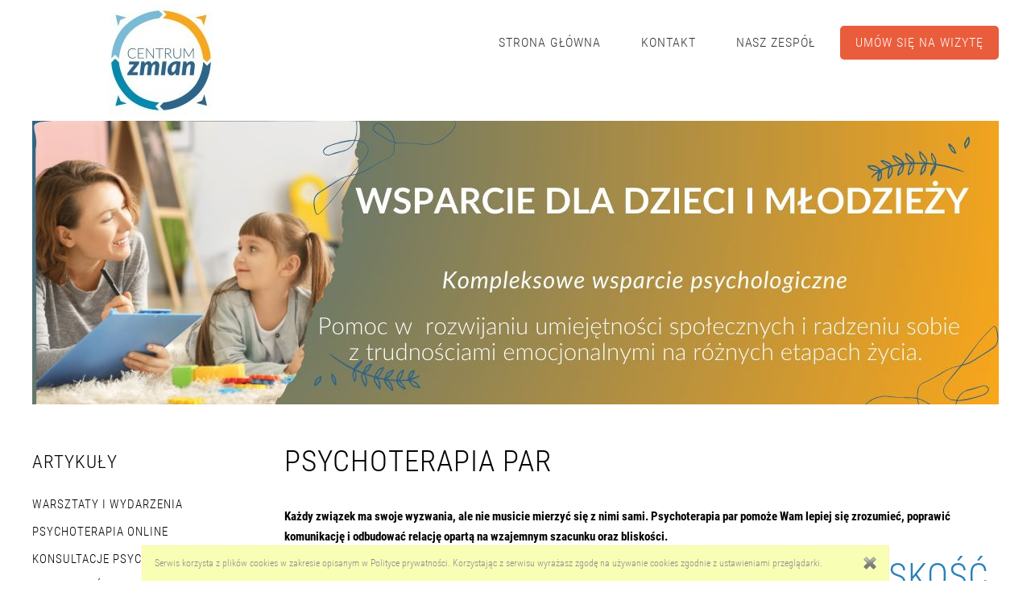

--- FILE ---
content_type: text/html; charset=UTF-8
request_url: https://centrum-zmian.pl/article/psychoterapia-par
body_size: 4631
content:
<!DOCTYPE HTML>
<!--
	Ex Machina by TEMPLATED
    templated.co @templatedco
    Released for free under the Creative Commons Attribution 3.0 license (templated.co/license)
-->
<html>
	<head>
        <title>Psychoterapia par &ndash; terapia dla związk&oacute;w | Centrum Zmian &ndash; Piaseczno, Konstancin-Jeziorna, Nowa Wola - Centrum Zmian &ndash; Profesjonalna Psychoterapia i Wsparcie Psychologiczne  &ndash; Piaseczno  &ndash; Nowa Wola  &ndash; Konstancin-Jeziorna</title>
		<meta http-equiv="content-type" content="text/html; charset=utf-8" />
        <meta name="keywords" content="psychoterapia par, terapia dla par, terapia małżeńska, psycholog par, psychoterapia związk&oacute;w, psychoterapeuta, terapia dla małżeństw, kryzys w związku, problemy w relacji, pomoc psychologiczna dla par, psycholog Piaseczno, psychoterapia Piaseczno, terapia">
        <meta name="description" content="Psychoterapia par w Centrum Zmian pomoże Wam poprawić komunikację, odbudować bliskość i rozwiązać konflikty. Skorzystajcie ze wsparcia doświadczonych psychoterapeut&oacute;w w Piasecznie, Konstancinie-Jeziornie i Nowej Woli.">
		<!-- <link href='http://fonts.googleapis.com/css?family=Roboto+Condensed:700italic,400,300,700' rel='stylesheet' type='text/css'> -->
		<!--[if lte IE 8]><script src="/assets/themes/454/js/html5shiv.js"></script><![endif]-->
		<script src="https://ajax.googleapis.com/ajax/libs/jquery/1.11.0/jquery.min.js"></script>
		<link rel="stylesheet" href="https://maxcdn.bootstrapcdn.com/font-awesome/4.6.1/css/font-awesome.min.css">
		<link rel="stylesheet" href="/assets/themes/454/css/main.css" />
		<link rel="stylesheet" href='/assets/themes/454/css/animate.css'>
		<link rel="stylesheet" href="/assets/themes/454/components/owlcarousel/assets/owl.carousel.css">
		<script src="/assets/themes/454/components/owlcarousel/owl.carousel.min.js"></script>
		<script src="/assets/themes/454/js/skel.min.js"></script>
		<script src="/assets/themes/454/js/skel-panels.min.js"></script>
		<script src="/assets/themes/454/js/init.js"></script>
		<noscript>
			<link rel="stylesheet" href="/assets/themes/454/css/skel-noscript.css" />
			<link rel="stylesheet" href="/assets/themes/454/css/main.css" />
			<link rel="stylesheet" href="/assets/themes/454/css/main-desktop.css" />
		</noscript>
		<link rel="stylesheet" href="/assets/themes/common/css/categories.css" type="text/css" />        <!-- GALLERY INCLUDES -->
        <!-- <script type='text/javascript' src='/assets/themes/454/components/unitegallery/js/jquery-11.0.min.js'></script> -->
        <script type='text/javascript' src='/assets/themes/454/components/unitegallery/js/unitegallery.js'></script>
        <link rel='stylesheet' href='/assets/themes/454/components/unitegallery/css/unite-gallery.css' type='text/css' />
        <script type='text/javascript' src='/assets/themes/454/components/unitegallery/themes/tiles/ug-theme-tiles.js'></script>
        <link rel='stylesheet' href='/assets/themes/454/components/unitegallery/themes/default/ug-theme-default.css' type='text/css' />
        <!--  -->
		<!--[if lte IE 8]><link rel="stylesheet" href="/assets/themes/454/css/ie/v8.css" /><![endif]-->
		<!--[if lte IE 9]><link rel="stylesheet" href="/assets/themes/454/css/ie/v9.css" /><![endif]-->

        <link rel="shorcut icon" type="image/gif" href="/assets/igabinet/psychologiczny/favicon.gif">
        <link href="/assets/igabinet/psychologiczny/192-icon.png" rel="icon" sizes="192x192" />
        <link href="/assets/igabinet/psychologiczny/180-icon.png" rel="apple-touch-icon" sizes="180x180" />
        <link href="/assets/igabinet/psychologiczny/152-icon.png" rel="apple-touch-icon" sizes="152x152" />
        <link href="/assets/igabinet/psychologiczny/128-icon.png" rel="icon" sizes="128x128" />

        <div id="fb-root"></div>
        <script>(function(d, s, id) {
          var js, fjs = d.getElementsByTagName(s)[0];
          if (d.getElementById(id)) return;
          js = d.createElement(s); js.id = id;
          js.src = "//connect.facebook.net/pl_PL/sdk.js#xfbml=1&version=v2.6";
          fjs.parentNode.insertBefore(js, fjs);
        }(document, 'script', 'facebook-jssdk'));</script>

	</head>
	<body class="left-sidebar">

	<!-- Header -->
		<div id="header">
			<div class="container">
			<!-- Logo -->
				<div id="logo">
					<h1 id="title"><a href="https://centrum-zmian.pl"><p >CENTRUM ZMIAN - Piaseczno</p></a></h1>
						<a href="https://centrum-zmian.pl" id="logo">
		            <img id="logoImg" src="/data/design/logo/1_pol.jpg">
						</a>
				</div>
			<!-- Nav -->
				<nav id="nav">
					<ul id="navbarMenu">
																	                <li><a href="https://centrum-zmian.pl/home">Strona gł&oacute;wna</a></li>
																								                <li><a href="https://centrum-zmian.pl/contact">Kontakt</a></li>
																																																		                <li><a href="https://centrum-zmian.pl/team">Nasz zesp&oacute;ł</a></li>
															                <li class="active" id="visit"><a href="#" id="registerVisit">Um&oacute;w się na wizytę</a></li>
					</ul>
				</nav>

			</div>
		</div>
	<!-- Header -->

	<!-- Banner -->
		<div id="banner" class="container owl-carousel">
							<div class="item"><img src="/data/design/banners/1_pol_1.jpg"></img></div>
							<div class="item"><img src="/data/design/banners/1_pol_3.jpg"></img></div>
							<div class="item"><img src="/data/design/banners/1_pol_5.jpg"></img></div>
					</div>
	<!-- /Banner -->

	<!-- Main -->
		<div id="page">

			<!-- Main -->
			<div id="main" class="container">
				<div class="row">
					<div class="3u">
						<section class="sidebar">
													<nav id="sidebarNav">
								<header>
									<h2>Artykuły</h2>
								</header>
								<ul class="style1">
	                                	                                    	                                        <h3><li><a href="https://centrum-zmian.pl/article/trening-umiejetnosci-spolecznych">Warsztaty i wydarzenia</a></li></h3>
	                                    	                                	                                    	                                        <h3><li><a href="https://centrum-zmian.pl/article/psychoterapia-online">Psychoterapia online</a></li></h3>
	                                    	                                	                                    	                                        <h3><li><a href="https://centrum-zmian.pl/article/konsultacje-psychiatryczne">Konsultacje psychiatryczne</a></li></h3>
	                                    	                                	                                    	                                        <h3><li><a href="https://centrum-zmian.pl/article/witamy-w-centrum-zmian">Strona gł&oacute;wna</a></li></h3>
	                                    	                                	                                    	                                        <h3><li><a href="https://centrum-zmian.pl/article/nasza-oferta">Nasza oferta</a></li></h3>
	                                    	                                	                                    	                                        <h3><li><a href="https://centrum-zmian.pl/article/nasz-zespol">Nasz Zesp&oacute;ł</a></li></h3>
	                                    	                                	                                    	                                        <h3><li><a href="https://centrum-zmian.pl/category/strefa-wiedzy">Strefa Wiedzy</a></li></h3>
	                                    	                                	                                    	                                        <h3><li><a href="https://centrum-zmian.pl/category/regulaminy">Regulaminy</a></li></h3>
	                                    	                                	                                    	                                        <h3><li><a href="https://centrum-zmian.pl/article/cennik-uslug">Cennik</a></li></h3>
	                                    	                                	                                    	                                        <h3><li><a href="https://centrum-zmian.pl/article/kontakt">Kontakt</a></li></h3>
	                                    	                                	                                    	                                        <h3><li><a href="https://centrum-zmian.pl/article/dolacz-do-centrum-zmian">Dołącz do nas</a></li></h3>
	                                    	                                								</ul>
							</nav>
							<div class="fb-page" 
        data-href="https://www.facebook.com/CentrumZmianPsychoterapia"
        data-width="380" 
        data-hide-cover="false"
        data-show-facepile="false">
    </div>
						</section>
					</div>

					<div class="9u skel-cell-important">
						<section>
							<header>
								<h2>Psychoterapia par</h2>
							</header>
								
	<div class="cmg_article_body">
							<strong><p>Każdy związek ma swoje wyzwania, ale nie musicie mierzyć się z nimi sami. Psychoterapia par pomoże Wam lepiej się zrozumieć, poprawić komunikację i odbudować relację opartą na wzajemnym szacunku oraz bliskości.</p></strong>
				<h2><span style="color:#2980b9">Psychoterapia par &ndash; odbudujcie bliskość i porozumienie</span></h2>
<script type="text/javascript" src="https://centrum-zmian.igabinet.pl/api/js/cmg.js" charset="utf-8"></script><script type="text/javascript" charset="utf-8">iGabinet.renderButton("https://centrum-zmian.igabinet.pl/api/?i=YTo5OntzOjE6ImwiO3M6MzoicG9sIjtzOjI6ImxsIjtpOjA7czoxOiJwIjtzOjA6IiI7czoyOiJwbCI7aTowO3M6MToiZyI7czoxOiIxIjtzOjI6ImdsIjtpOjA7czoxOiJzIjtzOjQ6InNfOTIiO3M6Mjoic2wiO2k6MTtzOjE6ImEiO3M6MToiciI7fQ%3D%3D_8be95bf475389401e9116674c1b4fc8c8d66f5e75bac0a6914704ba5aca3cd3e", "pol", 1);</script>

<p><img alt="" src="/data/images/276/000/000/000/276.jpg" style="height: 150px; width: 150px; float: left;" />Każdy związek przechodzi przez trudniejsze momenty &ndash; kryzysy, konflikty czy poczucie oddalenia. Często trudności w relacji wynikają z nieporozumień, niewyrażonych emocji czy r&oacute;żnic w potrzebach i oczekiwaniach. Psychoterapia par to szansa na lepsze zrozumienie siebie nawzajem, przepracowanie problematycznych schemat&oacute;w i odbudowanie zdrowej komunikacji. Niezależnie od tego, czy mierzycie się z narastającymi konfliktami, problemami w sferze emocjonalnej czy trudnościami intymnymi &ndash; wsp&oacute;lna praca z terapeutą może pom&oacute;c odnaleźć drogę do bliskości i satysfakcjonującej relacji.</p>

<p>W trakcie terapii możecie nauczyć się, jak konstruktywnie wyrażać swoje uczucia, budować wzajemne zaufanie oraz skuteczniej rozwiązywać konflikty. Spotkania pomagają r&oacute;wnież w pracy nad indywidualnymi trudnościami każdego z partner&oacute;w, kt&oacute;re mogą wpływać na dynamikę związku.</p>

<hr />
<p>&quot;<em>Największym problemem w komunikacji jest iluzja, że do niej doszło</em>.&quot;<br />
&ndash; George Bernard Shaw</p>

<hr />
<p>Zapraszamy do Centrum Zmian pary, kt&oacute;re:</p>

<ul>
	<li>chcą poprawić komunikację i nauczyć się lepszego wyrażania swoich potrzeb,</li>
	<li>doświadczają kryzysu, konflikt&oacute;w i trudności w codziennym porozumieniu,</li>
	<li>zmagają się z problemami w sferze intymnej i seksualnej,</li>
	<li>odczuwają oddalenie emocjonalne i brak zaangażowania w relację.</li>
</ul>

<p><strong>Nie musicie przechodzić przez trudne chwile sami &ndash; skorzystajcie z profesjonalnej pomocy i odbudujcie swoją relację na zdrowych fundamentach.</strong></p>

<hr />
<h4><a href="https://www.centrum-zmian.pl/category/rozwod-mozemy-pomoc"><span style="color:#3498db">Konsultacje rozwodowe &ndash; wsparcie w trudnym czasie</span></a></h4>

<p>Rozw&oacute;d to jedna z najbardziej wymagających emocjonalnie sytuacji w życiu. Oznacza zmiany, niepewność i często silny stres, zar&oacute;wno dla partner&oacute;w, jak i ich rodzin. Psychoterapia rozwodowa może pom&oacute;c w poukładaniu emocji, podjęciu świadomych decyzji i odnalezieniu r&oacute;wnowagi w nowej rzeczywistości.&nbsp;Podczas konsultacji wsp&oacute;lnie przyjrzymy się Waszym obawom, pomożemy znaleźć najlepsze rozwiązania oraz wesprzemy w procesie przejścia przez ten trudny etap. Nasza pomoc jest skierowana zar&oacute;wno do os&oacute;b, kt&oacute;re przygotowują się do rozwodu, jak i tych, kt&oacute;re już go doświadczyły i potrzebują wsparcia w nowym etapie życia.</p>

	</div>
	

														</section>
											</div>

				</div>
			</div>
			<!-- Main -->

		</div>
	<!-- /Main -->

	<!-- Featured -->
		<div id="featured">
			<div class="divider"></div>
		</div>
	<!-- /Featured -->

	<!-- Footer -->
		<div id="footer">
			<div class="container">
				<div class="row">
					<div class="12u">
						<section>
							<div itemscope itemtype="http://health-lifesci.schema.org/MedicalClinic">
								<header>
									<h2><span itemprop="name">CENTRUM ZMIAN - Piaseczno</span></h2>
								</header>
								<div itemprop="address" itemscope itemtype="http://schema.org/PostalAddress">
		                        	<p><span itemprop="streetAddress">Tadeusza Kościuszki 32B</span>, <span class="postalCode">05-500</span> <span itemprop="addressLocality">Piaseczno</span></p>
		                        </div>
		                        <i class="fa fa-phone-square" aria-hidden="true"></i> <span itemprop="telephone">574663302</span>
							</div>
						</section>
					</div>
				</div>
			</div>
		</div>
	<!-- /Footer -->

	<!-- Copyright -->
		<div id="copyright">
			<div>
					<a href="http://www.igabinet.pl">Plac&oacute;wka działa w oparciu o Platformę iGabinet psychologiczny<span class="cmg_badge"><img src="/assets/igabinet/psychologiczny/emblem.gif"></span></a>
			</div>
			<div id="attrib">
					Design: <a href="http://templated.co">TEMPLATED</a> Modified by: <a href="http://igabinet.pl">iGabinet</a>
			</div>
		</div>
	</body>

    
	<script type="text/javascript">
		$('#banner').owlCarousel({
			items:1,
			margin:0,
			stagePadding:0,
			autoplay:true,
			autoplaySpeed:3000,
			animateOut: 'fadeOut',
			animateIn: 'fadeIn',
			loop:true,
			responsiveClass:true
		});
	</script>

    <!-- test panelu na stronie responsywnej -->
    <script type="text/javascript" src="/api/js/cmg.js" charset="utf-8"></script>
    <script type="text/javascript">
        $('#registerVisit').click(function() {cmg_s('https://centrum-zmian.igabinet.pl/api/?i=YTowOnt9_76834dd597acfa60ea4dc11bbf3330066b84b1cd5e6ea66a6c89286f68202af0'); return false;})
    </script>

    <script type="text/javascript">var _gaq = _gaq || [];_gaq.push(['_setAccount', 'UA-203942900-1']);_gaq.push(['_trackPageview']);(function() {var ga = document.createElement('script'); ga.type = 'text/javascript'; ga.async = true;ga.src = ('https:' == document.location.protocol ? 'https://ssl' : 'http://www') + '.google-analytics.com/ga.js';var s = document.getElementsByTagName('script')[0]; s.parentNode.insertBefore(ga, s);})();</script>
    <script type="text/javascript">var ci_closed=getCookie('ci_closed');jQuery(document).ready(function(){jQuery('body').prepend(jQuery('<div class="cookies_info_wr"><div class="cookies_info"><a class="cookies_info_close" href="#close"></a>Serwis korzysta z plików cookies w zakresie opisanym w Polityce prywatności. Korzystając z serwisu wyrażasz zgodę na używanie cookies zgodnie z ustawieniami przeglądarki.  </div></div>'));if(!ci_closed){jQuery('div.cookies_info_wr').animate({bottom:0},1000);}jQuery('a.cookies_info_close').click(function(e){e.preventDefault();jQuery('div.cookies_info_wr').animate({bottom:-500},1000);setCookie('ci_closed', 1, 30);});});function setCookie(c_name,value,exdays){var exdate=new Date();exdate.setDate(exdate.getDate() + exdays);var c_value=escape(value) + ((exdays==null) ? "": "; expires="+exdate.toUTCString());document.cookie=c_name+"="+c_value;};function getCookie(c_name){var i,x,y,ARRcookies=document.cookie.split(";");for (i=0;i<ARRcookies.length;i++){x=ARRcookies[i].substr(0,ARRcookies[i].indexOf("="));y=ARRcookies[i].substr(ARRcookies[i].indexOf("=")+1);x=x.replace(/^\s+|\s+$/g,"");if (x==c_name){return unescape(y);}}};</script><style>div.cookies_info_wr{position:fixed;bottom:-500px;width:100%;z-index:3000;}div.cookies_info{padding:15px;background-color:#F8FFB5;border:1px solid #FFF5AA;text-align:justify;font-size:12px;margin:0 auto;color:#8C8C8C;}div.cookies_info a{color:#8C8C8C;text-decoration:underline;}.cookies_info_close{width:16px;height:16px;background:url("//static.igabinet.pl/close_gr.png") no-repeat center top transparent;display:block;float:right;margin:-2px 0 0 5px;}@media screen and (min-width: 928px) {div.cookies_info{width:928px;}}</style>
</html>


--- FILE ---
content_type: text/css
request_url: https://centrum-zmian.pl/assets/themes/common/css/categories.css
body_size: 167
content:
.article_wrapper {
	width: 100%;
	display: grid;
    grid-gap: 1rem;
    grid-template-columns: repeat(auto-fit, minmax(250px, 4fr));
}

.article_card {
	display: flex;
	flex-direction: column;
    align-items: stretch;
    justify-content: stretch;
	gap: 10px;
}

.article_top {
	height: 200px;
	width: 100%;
}

.article_img {
	display: flex;
	justify-content: center;
}

.article_img img {
    max-width:200px;
    max-height:200px;
}

.article_img_none {
    height: 200px;
    width: 200px;
	background-color: lightgray;
	text-align: center;
}

.article_bottom {
	height: 100%;
	display: flex;
	flex-direction: column;
	align-items: stretch;
    justify-content: space-between;
    gap: 7px;
}

.article_name {
	height: 40px;
	font-size: 20px;
	font-weight: bold;
	text-align: center;
	display: flex;
	justify-content: center;
	align-items: center;
}

.article_shortcut {
	text-align: center;
    margin: 0 20px;
}

.article_link {
	margin-top: auto;
    text-align: center;
}


--- FILE ---
content_type: text/css
request_url: https://centrum-zmian.pl/assets/themes/454/css/main-desktop.css?1768784404159
body_size: 159
content:
/*
	Ex Machina by TEMPLATED
    templated.co @templatedco
    Released for free under the Creative Commons Attribution 3.0 license (templated.co/license)
*/

/*********************************************************************************/
/* Basic                                                                         */
/*********************************************************************************/

	body
	{
	}

	body,input,textarea,select
	{
		font-size: 11pt;
	}

/*********************************************************************************/
/* Banner                                                                        */
/*********************************************************************************/

	#banner
	{
		/*padding: 12em 0em;*/
	}

	.homepage #banner
	{
		padding: 12em 0em;
	}

	#title
	{
		display: none;
	}

/*********************************************************************************/
/* Main                                                                          */
/*********************************************************************************/

	#page
	{
		padding: 1em 0em 6em 0em;
	}

	.homepage #page
	{
		padding: 6em 0em;
	}

	#main
	{
		margin-top: 1em;
		padding-top: 2em;
		border-top: none;
	}

	.homepage #main
	{
		margin-top: 6em;
		padding-top: 6em;
	}

/*********************************************************************************/
/* Footer                                                                        */
/*********************************************************************************/

	#footer
	{
		padding: 0em 0em 2em 0em;
	}

/*********************************************************************************/
/* Featured                                                                      */
/*********************************************************************************/

	#featured
	{
		padding: 2em 0em;
	}


	#featured .divider
	{
		padding: 0em 0em;
	}



--- FILE ---
content_type: text/css
request_url: https://centrum-zmian.pl/assets/themes/454/css/main-mobile.css
body_size: 931
content:
/*
	Ex Machina by TEMPLATED
    templated.co @templatedco
    Released for free under the Creative Commons Attribution 3.0 license (templated.co/license)
*/

/*********************************************************************************/
/* Basic                                                                         */
/*********************************************************************************/

	body,input,textarea,select
	{
		line-height: 1.75em;
		font-size: 11pt;
		letter-spacing: 0;
	}

	body
	{
		padding-top: 44px;
	}

	h2, h3, h4, h5, h6
	{
		font-size: 1.5em;
	}

	section,
	article
	{
		clear: both;
		margin: 2em 0 0em 0 !important;
	}

	section > :first-child,
	article > :first-child
	{
		margin-top: 0 !important;
	}

section:first-child,
article:first-child
{
	margin-top: 0 !important;
}

hr
{
	margin-bottom: 0em;
}

	.container
	{
		padding: 0em 15px;
	}

	.button
	{
		display: block;
		width: 100%;
		text-align: center;
	}

	header
	{
	}

		header h2
		{
			font-size: 2em;
		}

		header .byline
		{
			font-size: 1em;
		}

/*********************************************************************************/
/* UI                                                                            */
/*********************************************************************************/

	#titleBar
	{
		background: #202020;
	}

		#titleBar .title
		{
			display: block;
			color: #fff;
			text-align: center;
			line-height: 44px;
		}

		#titleBar .toggle
		{
			position: absolute;
			left: 0;
			top: 0;
			width: 80px;
			height: 60px;
		}

			#titleBar .toggle:after
			{
				content: '';
				display: block;
				width: 20px;
				height: 12px;
				position: absolute;
				left: 10px;
				top: 15px;
				background: url('images/toggle.svg') 0px 0px no-repeat;
				opacity: 0.5;
			}

			#titleBar .toggle:active:after
			{
				opacity: 0.75;
			}

	#navPanel
	{
		background: #202020;
		box-shadow: inset -10px 0px 20px 0px rgba(0,0,0,0.5);
	}

		#navPanel .link
		{
			font-size: 14px;
			display: block;
			color: #888;
			text-decoration: none;
			height: 40px;
			line-height: 40px;
			border-top: solid 1px rgba(255,255,255,0.1);
			letter-spacing: 1px;
			text-transform: uppercase;
			padding: 0 1em 0 1em;
		}

			#navPanel .link:first-child
			{
				border-top: 0;
			}

			#navPanel .link.depth-0
			{
				color: #fff;
			}

			#navPanel .indent-1 { display: inline-block; width: 1em; }
			#navPanel .indent-2 { display: inline-block; width: 2em; }
			#navPanel .indent-3 { display: inline-block; width: 3em; }
			#navPanel .indent-4 { display: inline-block; width: 4em; }
			#navPanel .indent-5 { display: inline-block; width: 5em; }
			#navPanel .depth-0 { color: #fff; }

/*********************************************************************************/
/* Header                                                                        */
/*********************************************************************************/

	#header
	{
		display: none;
	}

	#logoImg
	{
		display: none;
	}

	.sidebarNav
	{
		display: block;
	}

	#sidebarNav
	{
		display: none;
	}

	.sidebarNav
	{
		float: none;
	}

	.title p
	{
		color: #fff;
		/*font-weight: bold;*/
		font-size: 1.3em;
	}

	.title a
	{
		text-decoration: none;
	}

/*********************************************************************************/
/* Banner                                                                        */
/*********************************************************************************/

	#banner
	{
		padding-left:0;
		padding-right:0;
		/*padding: 17% 0em;*/
	}


/*********************************************************************************/
/* Main                                                                          */
/*********************************************************************************/

	#page
	{
		padding: 1em 0em 2em 0em;
	}

	#main
	{
		margin-top: 1em;
		padding-top: 0em;
		border-top: none;
	}

	#main header
	{
		margin-bottom: 1em;
	}

	#main header > h2
	{
		text-align: center;
	}

	.homepage #main
	{
		margin-top: 3em;
		padding-top: 3em;
	}

/*********************************************************************************/
/* Footer                                                                        */
/*********************************************************************************/

	#footer
	{
		padding: 0em 0em 1em 0em;
	}

/*********************************************************************************/
/* Featured                                                                      */
/*********************************************************************************/

	#featured
	{
		position: relative;
		padding: 0em 0em 2em 0em;
	}

	#featured .divider
	{
		padding: 2em 0em 0em 0em;
	}

	#featured .left
	{
		float: none;
		width: 100%;
	}






div.cmg_form {
    /*margin: 0 1.87em;*/
    padding: 0 0;
    width: auto;
}

div.cmg_form input, div.cmg_form textarea {
    width: 100%;
}


--- FILE ---
content_type: text/css
request_url: https://centrum-zmian.pl/assets/themes/454/css/main-desktop.css
body_size: 136
content:
/*
	Ex Machina by TEMPLATED
    templated.co @templatedco
    Released for free under the Creative Commons Attribution 3.0 license (templated.co/license)
*/

/*********************************************************************************/
/* Basic                                                                         */
/*********************************************************************************/

	body
	{
	}

	body,input,textarea,select
	{
		font-size: 11pt;
	}

/*********************************************************************************/
/* Banner                                                                        */
/*********************************************************************************/

	#banner
	{
		/*padding: 12em 0em;*/
	}

	.homepage #banner
	{
		padding: 12em 0em;
	}

	#title
	{
		display: none;
	}

/*********************************************************************************/
/* Main                                                                          */
/*********************************************************************************/

	#page
	{
		padding: 1em 0em 6em 0em;
	}

	.homepage #page
	{
		padding: 6em 0em;
	}

	#main
	{
		margin-top: 1em;
		padding-top: 2em;
		border-top: none;
	}

	.homepage #main
	{
		margin-top: 6em;
		padding-top: 6em;
	}

/*********************************************************************************/
/* Footer                                                                        */
/*********************************************************************************/

	#footer
	{
		padding: 0em 0em 2em 0em;
	}

/*********************************************************************************/
/* Featured                                                                      */
/*********************************************************************************/

	#featured
	{
		padding: 2em 0em;
	}


	#featured .divider
	{
		padding: 0em 0em;
	}



--- FILE ---
content_type: text/css
request_url: https://centrum-zmian.pl/assets/themes/454/css/main-1000px.css
body_size: -21
content:
/*
	Ex Machina by TEMPLATED
    templated.co @templatedco
    Released for free under the Creative Commons Attribution 3.0 license (templated.co/license)
*/

#nav {
	font-size: 13px;
}

#nav > ul > li > a {
	margin-left: 0;
}

--- FILE ---
content_type: application/javascript
request_url: https://centrum-zmian.pl/assets/themes/454/js/skel.min.js
body_size: 6755
content:
/* skelJS v0.4.9 | (c) n33 | skeljs.org | MIT licensed */
var skel=function(){var _={config:{prefix:null,preloadStyleSheets:!1,pollOnce:!1,resetCSS:!1,normalizeCSS:!1,boxModel:null,useOrientation:!1,useRTL:!1,pollOnLock:!1,usePerpetualLock:!0,useDomainLock:!0,containers:960,grid:{collapse:!1,gutters:40},breakpoints:{all:{range:"*",hasStyleSheet:!1}},events:{}},isConfigured:!1,isInit:!1,lockState:null,stateId:"",me:null,breakpoints:[],breakpointList:[],events:[],plugins:{},cache:{elements:{},states:{}},locations:{html:null,head:null,body:null},vars:{},lsc:"_skel_lock",sd:" ",css:{r:"html,body,div,span,applet,object,iframe,h1,h2,h3,h4,h5,h6,p,blockquote,pre,a,abbr,acronym,address,big,cite,code,del,dfn,em,img,ins,kbd,q,s,samp,small,strike,strong,sub,sup,tt,var,b,u,i,center,dl,dt,dd,ol,ul,li,fieldset,form,label,legend,table,caption,tbody,tfoot,thead,tr,th,td,article,aside,canvas,details,embed,figure,figcaption,footer,header,hgroup,menu,nav,output,ruby,section,summary,time,mark,audio,video{margin:0;padding:0;border:0;font-size:100%;font:inherit;vertical-align:baseline}article,aside,details,figcaption,figure,footer,header,hgroup,menu,nav,section{display:block}body{line-height:1}ol,ul{list-style:none}blockquote,q{quotes:none}blockquote:before,blockquote:after,q:before,q:after{content:'';content:none}table{border-collapse:collapse;border-spacing:0}body{-webkit-text-size-adjust:none}",n:'article,aside,details,figcaption,figure,footer,header,hgroup,main,nav,section,summary{display:block}audio,canvas,video{display:inline-block}audio:not([controls]){display:none;height:0}[hidden]{display:none}html{background:#fff;color:#000;font-family:sans-serif;-ms-text-size-adjust:100%;-webkit-text-size-adjust:100%}body{margin:0}a:focus{outline:thin dotted}a:active,a:hover{outline:0}h1{font-size:2em;margin:.67em 0}abbr[title]{border-bottom:1px dotted}b,strong{font-weight:bold}dfn{font-style:italic}hr{-moz-box-sizing:content-box;box-sizing:content-box;height:0}mark{background:#ff0;color:#000}code,kbd,pre,samp{font-family:monospace,serif;font-size:1em}pre{white-space:pre-wrap}q{quotes:"C" "D" "8" "9"}small{font-size:80%}sub,sup{font-size:75%;line-height:0;position:relative;vertical-align:baseline}sup{top:-0.5em}sub{bottom:-0.25em}img{border:0}svg:not(:root){overflow:hidden}figure{margin:0}fieldset{border:1px solid #c0c0c0;margin:0 2px;padding:.35em .625em .75em}legend{border:0;padding:0}button,input,select,textarea{font-family:inherit;font-size:100%;margin:0}button,input{line-height:normal}button,select{text-transform:none}button,html input[type="button"],input[type="reset"],input[type="submit"]{-webkit-appearance:button;cursor:pointer}button[disabled],html input[disabled]{cursor:default}input[type="checkbox"],input[type="radio"]{box-sizing:border-box;padding:0}input[type="search"]{-webkit-appearance:textfield;-moz-box-sizing:content-box;-webkit-box-sizing:content-box;box-sizing:content-box}input[type="search"]::-webkit-search-cancel-button,input[type="search"]::-webkit-search-decoration{-webkit-appearance:none}button::-moz-focus-inner,input::-moz-focus-inner{border:0;padding:0}textarea{overflow:auto;vertical-align:top}table{border-collapse:collapse;border-spacing:0}'},presets:{"default":{},standard:{breakpoints:{mobile:{range:"-480",lockViewport:!0,containers:"fluid",grid:{collapse:1,gutters:10}},desktop:{range:"481-",containers:1200},"1000px":{range:"481-1200",containers:960}}}},defaults:{breakpoint:{test:null,config:null,elements:null},config_breakpoint:{range:"",containers:960,lockViewport:!1,viewportWidth:!1,viewport:"",hasStyleSheet:!0,grid:{}}},DOMReady:null,getElementsByClassName:null,indexOf:null,iterate:null,extend:function(e,t){var n="object";_.iterate(t,function(i){typeof t[i]==n?(typeof e[i]!=n&&(e[i]={}),_.extend(e[i],t[i])):e[i]=t[i]})},parseMeasurement:function(e){var t,n;if("string"!=typeof e)t=[e,"px"];else if("fluid"==e)t=[100,"%"];else{var n;n=e.match(/([0-9\.]+)([^\s]*)/),t=n.length<3||!n[2]?[parseFloat(e),"px"]:[parseFloat(n[1]),n[2]]}return t},getDevicePixelRatio:function(){var e="deviceType",t="devicePixelRatio",n="matchMedia",i=navigator.userAgent;if("ios"==_.vars[e]||"mac"==_.vars[e]||"windows"==_.vars[e]||"android"==_.vars[e]&&i.match(/Safari\/([0-9]+)/)&&parseInt(RegExp.$1)>=537)return 1;if(void 0!==window[t]&&!i.match(/(Firefox; Mobile)/))return window[t];if(window[n]){if(window[n]("(-webkit-min-device-pixel-ratio: 2),(min--moz-device-pixel-ratio: 2),(-o-min-device-pixel-ratio: 2/1),(min-resolution: 2dppx)").matches)return 2;if(window[n]("(-webkit-min-device-pixel-ratio: 1.5),(min--moz-device-pixel-ratio: 1.5),(-o-min-device-pixel-ratio: 3/2),(min-resolution: 1.5dppx)").matches)return 1.5}return 1},getLevel:function(e){return"boolean"==typeof e?e?1:0:parseInt(e)},getViewportWidth:function(){var e,t,n,i="orientation",o="width",a="height";return e=document.documentElement.clientWidth,t=void 0!==window[i]?Math.abs(window[i]):!1,n=_.getDevicePixelRatio(),screen[o]<e&&(e=screen[o]),t!==!1&&(e=_.config.useOrientation&&90===t?Math.max(screen[o],screen[a]):Math.min(screen[o],screen[a])),e/=n},unlock:function(){_.lockState=null,document.cookie=_.lsc+"=;expires=Thu, 1 Jan 1970 12:00:00 UTC; path="+(_.config.useDomainLock?"/":window.location.pathname),_.config.pollOnLock?_.poll():window.location.reload()},lock:function(e){_.lockState=e,document.cookie=_.lsc+"="+e+";expires="+(_.config.usePerpetualLock?"Thu, 1 Jan 2077 12:00:00 UTC":0)+"; path="+(_.config.useDomainLock?"/":window.location.pathname),_.config.pollOnLock?_.poll():window.location.reload()},getLock:function(){return _.lockState},isLocked:function(){return!!_.lockState},hasActive:function(e){var t=!1;return _.iterate(e,function(n){t=t||_.isActive(e[n])}),t},isActive:function(e){return-1!==_.indexOf(_.stateId,_.sd+e)},wasActive:function(e){return-1!==_.indexOf(_.vars.lastStateId,_.sd+e)},canUse:function(e){return _.breakpoints[e]&&_.breakpoints[e].test(_.getViewportWidth())},unreverseRows:function(){var e="_skel_isReversed",t=_.getElementsByClassName("row");_.iterate(t,function(n){if("length"!==n){var i=t[n];if(i[e]){var o,a=i.children;for(o=1;o<a.length;o++)i.insertBefore(a[o],a[0]);i[e]=!1}}})},reverseRows:function(e){var t="_skel_isReversed",n=_.getElementsByClassName("row");_.iterate(n,function(i){if("length"!==i){var o=n[i];if(!(o[t]||e>0&&o.className.match(/\bno-collapse-([0-9])\b/)&&parseInt(RegExp.$1)>=e)){var a,r=o.children;for(a=1;a<r.length;a++)o.insertBefore(r[a],r[0]);o[t]=!0}}})},bind:function(e,t){_.events[e]||(_.events[e]=[]),_.events[e].push(t)},trigger:function(e){var t="events";if(_[t][e]&&0!=_[t][e].length){_.iterate(_[t][e],function(n){_[t][e][n]()})}},onStateChange:function(e){_.bind("stateChange",e),_.isInit&&e()},registerLocation:function(e,t){var n="_skel_attach",i="appendChild";"head"==e?t[n]=function(e){this===_.me.parentNode?this.insertBefore(e,_.me):this[i](e)}:t[n]=function(e){this[i](e)},_.locations[e]=t},cacheElement:function(e,t,n,i){return _.cache.elements[e]={id:e,object:t,location:n,priority:i}},cacheBreakpointElement:function(e,t,n,i,o){var a="breakpoints",r=_.getCachedElement(t);return r||(r=_.cacheElement(t,n,i,o)),_[a][e]&&_[a][e].elements.push(r),r},getCachedElement:function(e){return _.cache.elements[e]?_.cache.elements[e]:null},detachAllElements:function(){var e,t="elements",n="cache",i="parentNode";_.iterate(_[n][t],function(o){e=_[n][t][o].object,!e[i]||e[i]&&!e[i].tagName||(e[i].removeChild(e),_[n][t][o].onDetach&&_[n][t][o].onDetach())})},attachElements:function(e){var t,n="iterate",i="priority",o="_skel_attach",a="onAttach",r=[],s=[];_[n](e,function(t){r[e[t][i]]||(r[e[t][i]]=[]),r[e[t][i]].push(e[t])}),_[n](r,function(e){0!=r[e].length&&_[n](r[e],function(n){t=_.locations[r[e][n].location],t?(t[o](r[e][n].object),r[e][n][a]&&r[e][n][a]()):s.push(r[e][n])})}),s.length>0&&_.DOMReady(function(){_[n](s,function(e){t=_.locations[s[e].location],t&&(t[o](s[e].object),s[e][a]&&s[e][a]())})})},poll:function(){var e,t="breakpoints",n="stateId",i="className",o="locations",a="";e=_.lockState?_.lockState:_.getViewportWidth(),_.vars.viewportWidth=e,_.vars.devicePixelRatio=_.getDevicePixelRatio(),_.iterate(_[t],function(n){_[t][n].test(e)&&(a+=_.sd+n)}),""===a&&(a=_.sd),a!==_[n]&&(_[o].html[i]=_[o].html[i].replace(_[n],""),_.changeState(a),_[o].html[i]=_[o].html[i]+_[n])},updateState:function(){var e,t="elements",n=[],i=_.stateId.substring(1).split(_.sd);_.iterate(i,function(o){e=_.breakpoints[i[o]],0!=e[t].length&&_.iterate(e[t],function(i){_.cache.states[_.stateId][t].push(e[t][i]),n.push(e[t][i])})}),n.length>0&&_.attachElements(n)},changeState:function(e){var t,n,i,o,a,r,s,l="vars",c="stateId",d="states",u="cache",f="config",p="iterate",g="breakpoints",h="getCachedElement",m="cacheElement",b="newInline",w="head",v="push",k="elements",y="prefix",x="newStyleSheet",E=".css?"+Math.round((new Date).getTime()+100*Math.random()),S="viewport",M="viewportWidth",C=",",I="lockViewport",R="parseMeasurement",z="containers",L="}",O="gutters",T="grid",A=" 0 0 ",N="collapse",P=".row",D="length",j="{display:none!important}",q="parentNode",B="hasOwnProperty",$=!1,V="insertBefore";if(_[l].lastStateId=_[c],_[c]=e,_[u][d][_[c]])n=_[u][d][_[c]];else{_[u][d][_[c]]={config:{},elements:[],values:{}},n=_[u][d][_[c]],t=_[c]===_.sd?[]:_[c].substring(1).split(_.sd),_.extend(n[f],_.defaults.config_breakpoint),_[p](t,function(e){_.extend(n[f],_[g][t[e]][f])}),_[f].boxModel&&(a="iBM",(o=_[h](a))||(o=_[m](a,_[b]("*,*:before,*:after{-moz-@;-webkit-@;@}".replace(/@/g,"box-sizing:"+_[f].boxModel+"-box")),w,3)),n[k][v](o)),_[f].resetCSS?(a="iR",(o=_[h](a))||(o=_[m](a,_[b](_.css.r),w,2)),n[k][v](o)):_[f].normalizeCSS&&(a="iN",(o=_[h](a))||(o=_[m](a,_[b](_.css.n),w,2)),n[k][v](o)),_[f][y]&&(a="ssB",(o=_[h](a))||(o=_[m](a,_[x](_[f][y]+E),w,4)),n[k][v](o)),r=n[f][S],n[f][M]?r+=(""!=r?C:"")+"width="+n[f][M]:n[f][I]&&(r+=(""!=r?C:"")+"width=device-width"),n[f][I]&&(r+=(""!=r?C:"")+"initial-scale=1.0,minimum-scale=1.0,maximum-scale=1.0"),""!=r&&(a="mV"+_[c],(o=_[h](a))||(o=_[m](a,_.newMeta(S,r),w,1)),n[k][v](o)),_[l].IEVersion>=10&&(a="mVIE"+_[c],(o=_[h](a))||(o=_[m](a,_[b]("@-ms-viewport{width: device-width}"),w,2)),n[k][v](o));var W,F;if(i=_[R](n[f][z]),W=i[0],F=i[1],n.values[z]=W+F,a="iC"+W+F,!(o=_[h](a))){var G,H,U;G=.75*W+F,H=W+F,U=1.25*W+F,o=_[m](a,_[b]("body{min-width:"+H+L+".container{margin-left:auto;margin-right:auto;width:"+H+L+".container.small{width:"+G+L+".container.big{width:100%;max-width:"+U+";min-width:"+H+L),w,3)}if(n[k][v](o),a="iG",(o=_[h](a))||(o=_[m](a,_[b](".\\31 2u{width:100%}.\\31 1u{width:91.6666666667%}.\\31 0u{width:83.3333333333%}.\\39 u{width:75%}.\\38 u{width:66.6666666667%}.\\37 u{width:58.3333333333%}.\\36 u{width:50%}.\\35 u{width:41.6666666667%}.\\34 u{width:33.3333333333%}.\\33 u{width:25%}.\\32 u{width:16.6666666667%}.\\31 u{width:8.3333333333%}.\\-11u{margin-left:91.6666666667%}.\\-10u{margin-left:83.3333333333%}.\\-9u{margin-left:75%}.\\-8u{margin-left:66.6666666667%}.\\-7u{margin-left:58.3333333333%}.\\-6u{margin-left:50%}.\\-5u{margin-left:41.6666666667%}.\\-4u{margin-left:33.3333333333%}.\\-3u{margin-left:25%}.\\-2u{margin-left:16.6666666667%}.\\-1u{margin-left:8.3333333333%}"),w,3)),n[k][v](o),a="iGR",(o=_[h](a))||(o=_[m](a,_[b](".row>*{float:left;-moz-box-sizing:border-box;-webkit-box-sizing:border-box;box-sizing:border-box}.row:after{content:'';display:block;clear:both;height:0}.row:first-child>*{padding-top:0!important}"),w,3)),n[k][v](o),a="iGG"+n[f][T][O],!(o=_[h](a))){var X,J,K,Q,Y,Z,ee;i=_[R](n[f][T][O]),X=i[0],J=i[1],K=X+J,Q=X/2+J,Y=X/4+J,Z=1.5*X+J,ee=2*X+J,o=_[m]("iGG"+n[f][T][O],_[b](".row.flush{margin-left:0}.row.flush>*{padding:0!important}.row>*{padding-left:"+K+L+".row+.row>*{padding:"+K+A+K+L+".row{margin-left:-"+K+L+".row.half>*{padding-left:"+Q+L+".row+.row.half>*{padding:"+Q+A+Q+L+".row.half{margin-left:-"+Q+L+".row.quarter>*{padding-left:"+Y+L+".row+.row.quarter>*{padding:"+Y+A+Y+L+".row.quarter{margin-left:-"+Y+L+".row.oneandhalf>*{padding-left:"+Z+L+".row+.row.oneandhalf>*{padding:"+Z+A+Z+L+".row.oneandhalf{margin-left:-"+Z+L+".row.double>*{padding-left:"+ee+L+".row+.row.double>*{padding:"+ee+A+ee+L+".row.double{margin-left:-"+ee+L),w,3)}if(n[k][v](o),n[f][T][N]){var te=_.getLevel(n[f][T][N]);if(a="iGC"+te,!(o=_[h](a))){switch(r=":not(.no-collapse)",te){case 4:break;case 3:r+=":not(.no-collapse-3)";break;case 2:r+=":not(.no-collapse-2):not(.no-collapse-3)";break;case 1:default:r+=":not(.no-collapse-1):not(.no-collapse-2):not(.no-collapse-3)"}i=_[R](n[f][T][O]),s=i[0]/2+i[1],o=_[m](a,_[b](P+r+"{margin-left:0}"+P+r+">*{float:none!important;width:100%!important;margin-left:0!important}.row:not(.flush)"+r+">*{padding:"+s+" 0 "+s+" 0!important;}.container{max-width:none!important;min-width:0!important;width:"+n.values[z]+"!important}"),w,3)}n[k][v](o)}if(a="iCd"+_[c],!(o=_[h](a))){r=[],s=[],_[p](_[g],function(e){-1!==_.indexOf(t,e)?r[v](".not-"+e):s[v](".only-"+e)});var ne=(r[D]>0?r.join(C)+j:"")+(s[D]>0?s.join(C)+j:"");o=_[m](a,_[b](ne.replace(/\.([0-9])/,".\\3$1 ")),w,3),n[k][v](o)}_[p](t,function(e){_[g][t[e]][f].hasStyleSheet&&_[f][y]&&(a="ss"+t[e],(o=_[h](a))||(o=_[m](a,_[x](_[f][y]+"-"+t[e]+E),w,5)),n[k][v](o)),_[g][t[e]][k][D]>0&&_[p](_[g][t[e]][k],function(i){n[k][v](_[g][t[e]][k][i])})})}_.detachAllElements(),_.attachElements(n[k]),_.DOMReady(function(){var e,t,i=_.getLevel(n[f][T][N]);_[f].useRTL&&(_.unreverseRows(),i>0&&_.reverseRows(i)),_[l].IEVersion>8&&(t="_skel_cell_important_placeholder",e=_.getElementsByClassName("skel-cell-important"),e&&e[D]>0&&_[p](e,function(n){if(n!==D){var o,a=e[n],r=a[q];if(r)if(o=r.className.match(/no-collapse-([0-9])/)?parseInt(RegExp.$1):r.className.match(/no-collapse/)?100:0,i>o){if(a[B](t)&&a[t]!==$)return;r=document.createElement("div"),r.innerHTML="",r.style.display="none",a[q][V](r,a.nextSibling),a[q][V](a,a[q].firstChild),a[t]=r}else a[B](t)||(a[t]=$),r=a[t],r!==$&&(a[q][V](a,r),a[q].removeChild(r),a[t]=$)}}))}),_[l].state=_[u][d][_[c]],_[l][c]=_[c],_.trigger("stateChange")},newMeta:function(e,t){var n=document.createElement("meta");return n.name=e,n.content=t,n},newStyleSheet:function(e){var t=document.createElement("link");return t.rel="stylesheet",t.type="text/css",t.href=e,t},newInline:function(e){var t,n="createElement";return _.vars.IEVersion<=8?(t=document[n]("span"),t.innerHTML='&nbsp;<style type="text/css">'+e+"</style>"):(t=document[n]("style"),t.type="text/css",t.innerHTML=e),t},newDiv:function(e){var t=document.createElement("div");return t.innerHTML=e,t},registerPlugin:function(e,t){_.plugins[e]=t,t._=this,_.isConfigured&&(_.initPluginConfig(e,_.plugins[e]),t.init())},initPluginConfig:function(id,o){var s,k="_skel_"+id+"_config";window[k]?s=window[k]:(s=document.getElementsByTagName("script"),s=s[s.length-1].innerHTML.replace(/^\s+|\s+$/g,""),s&&(s=eval("("+s+")"))),"object"==typeof s&&(s.preset&&o.presets[s.preset]?(_.extend(o.config,o.presets[s.preset]),_.extend(o.config,s)):_.extend(o.config,s))},initConfig:function(){function buildTest(e,t){var n,i="-";return"string"!=typeof t&&(n=function(e){return!1}),"*"==t?n=function(e){return!0}:t.charAt(0)==i?(fArgs[e]=parseInt(t.substring(1)),n=function(t){return t<=fArgs[e]}):t.charAt(t.length-1)==i?(fArgs[e]=parseInt(t.substring(0,t.length-1)),n=function(t){return t>=fArgs[e]}):-1!=_.indexOf(t,i)?(t=t.split(i),fArgs[e]=[parseInt(t[0]),parseInt(t[1])],n=function(t){return t>=fArgs[e][0]&&t<=fArgs[e][1]}):(fArgs[e]=parseInt(t),n=function(t){return t==fArgs[e]}),n}var c,b,s,f,fArgs=[],preloads=[];window._skel_config?s=window._skel_config:(s=_.me.innerHTML.replace(/^\s+|\s+$/g,""),s&&(s=eval("("+s+")"))),function(){var e="object",t="preset",n="breakpoints",i="config",o="extend",a="config_breakpoint",r="defaults",l="containers";typeof s==e&&(s[t]&&_.presets[s[t]]?(_[i][n]={},_[o](_[i],_.presets[s[t]]),_[o](_[i],s)):(s[n]&&(_[i][n]={}),_[o](_[i],s))),_[o](_[r][a].grid,_[i].grid),_[r][a][l]=_[i][l],_.iterate(_[i][n],function(t){typeof _[i][n][t]!=e&&(_[i][n][t]={range:_[i][n][t]}),c={},_[o](c,_[r][a]),_[o](c,_[i][n][t]),_[i][n][t]=c,b={},_[o](b,_[r].breakpoint),b[i]=_[i][n][t],b.test=buildTest(t,b[i].range),b.elements=[],_[n][t]=b,_[i].preloadStyleSheets&&b[i].hasStyleSheet&&preloads.push(_[i].prefix+"-"+t+".css"),_.breakpointList.push(t)}),_.iterate(_[i].events,function(e){_.bind(e,_[i].events[e])})}(),preloads.length>0&&"file:"!=window.location.protocol&&_.DOMReady(function(){var e=(document.getElementsByTagName("head")[0],new XMLHttpRequest);_.iterate(preloads,function(t){e.open("GET",preloads[t],!1),e.send("")})})},initEvents:function(){_.config.pollOnce||(window.onresize=function(){_.poll()},_.config.useOrientation&&(window.onorientationchange=function(){_.poll()}))},initUtilityMethods:function(){var e="addEventListener",t="domready",n="DOMContentLoaded",i="readyState",o="removeEventListener",a="getElementsByClassName",r="querySelectorAll",s="indexOf";document[e]?!function(e,t){_.DOMReady=t()}(t,function(){function t(e){for(c=1;e=r.shift();)e()}var a,r=[],s=document,l=n,c=/^loaded|^c/.test(s[i]);return s[e](l,a=function(){s[o](l,a),t()}),function(e){c?e():r.push(e)}}):!function(e,t){_.DOMReady=t()}(t,function(t){function a(e){for(m=1;e=s.shift();)e()}var r,s=[],l=!1,c=document,d=c.documentElement,u=d.doScroll,_=n,f=e,p="onreadystatechange",g=i,h=u?/^loaded|^c/:/^loaded|c/,m=h.test(c[g]);return c[f]&&c[f](_,r=function(){c[o](_,r,l),a()},l),u&&c.attachEvent(p,r=function(){/^c/.test(c[g])&&(c.detachEvent(p,r),a())}),t=u?function(e){self!=top?m?e():s.push(e):function(){try{d.doScroll("left")}catch(n){return setTimeout(function(){t(e)},50)}e()}()}:function(e){m?e():s.push(e)}}),document[a]?_[a]=function(e){return document[a](e)}:_[a]=function(e){var t=document;return t[r]?t[r](("."+e.replace(" "," .")).replace(/\.([0-9])/,".\\3$1 ")):[]},Array.prototype[s]?_[s]=function(e,t){return e[s](t)}:_[s]=function(e,t){if("string"==typeof e)return e[s](t);var n,i,o=t?t:0;if(!this)throw new TypeError;if(i=this.length,0===i||o>=i)return-1;for(0>o&&(o=i-Math.abs(o)),n=o;i>n;n++)if(this[n]===e)return n;return-1},Object.keys?_.iterate=function(e,t){if(!e)return[];var n,i=Object.keys(e);for(n=0;i[n];n++)t(i[n])}:_.iterate=function(e,t){if(!e)return[];var n;for(n in e)Object.prototype.hasOwnProperty.call(e,n)&&t(n)}},initAPI:function(){var e,t,n="vars",i="match",o="deviceType",a="replace",r="_",s=navigator.userAgent;switch(_[n].IEVersion=s[i](/MSIE ([0-9]+)\./)?RegExp.$1:99,_[n][o]="other",t={ios:"(iPad|iPhone|iPod)",android:"Android",mac:"Macintosh",wp:"Windows Phone",windows:"Windows NT"},_.iterate(t,function(e){s[i](new RegExp(t[e],"g"))&&(_[n][o]=e)}),_[n][o]){case"ios":s[i](/([0-9_]+) like Mac OS X/),e=parseFloat(RegExp.$1[a](r,".")[a](r,""));break;case"android":s[i](/Android ([0-9\.]+)/),e=parseFloat(RegExp.$1);break;case"mac":s[i](/Mac OS X ([0-9_]+)/),e=parseFloat(RegExp.$1[a](r,".")[a](r,""));break;case"wp":s[i](/IEMobile\/([0-9\.]+)/),e=parseFloat(RegExp.$1);break;case"windows":s[i](/Windows NT ([0-9\.]+)/),e=parseFloat(RegExp.$1);break;default:e=99}_[n].deviceVersion=e,_[n].isTouch="wp"==_[n][o]?navigator.msMaxTouchPoints>0:"ontouchstart"in window,e=document.cookie.split(";"),_.iterate(e,function(t){var n=e[t].split("=");return n[0][a](/^\s+|\s+$/g,"")==_.lsc?void(_.lockState=n[1]):void 0})},init:function(e,t){var n="registerLocation",i="html",o="getElementsByTagName",a="head",r="body",s="plugins";if(_.initUtilityMethods(),_.initAPI(),e&&(window._skel_config=e),t){_.iterate(t,function(e){window["_skel_"+e+"_config"]=t[e]})}_.initConfig(),_[n](i,document[o](i)[0]),_[n](a,document[o](a)[0]),_.DOMReady(function(){_[n](r,document[o](r)[0])}),_.initEvents(),_.poll();_.iterate(_[s],function(e){_.initPluginConfig(e,_[s][e]),_[s][e].init()}),_.isInit=!0},preInit:function(){var e="getElementsByTagName",t="script",n="isConfigured",i=document[e](t);_.me=i[i.length-1],window._skel_config?_[n]=!0:(s=document[e](t),s=s[s.length-1].innerHTML.replace(/^\s+|\s+$/g,""),s&&(_[n]=!0)),_[n]&&_.init()}};return _.preInit(),_}();

--- FILE ---
content_type: application/javascript
request_url: https://centrum-zmian.pl/assets/themes/454/components/unitegallery/js/unitegallery.js
body_size: 107306
content:
// Unite Gallery, Version: 1.7.14, released 03 Mar 2016



/**
 * write something to debug line
 */
function debugLine(html,addRandom, addHtml){

	if(html === true)
		html = "true";

	if(html === false)
		html = "false";

	var output = html;

	if(typeof html == "object"){
		output = "";
		for(name in html){
			var value = html[name];
			output += " " + name + ": " + value;
		}
	}

	if(addRandom == true && !addHtml)
		output += " " + Math.random();

	if(addHtml == true){
		var objLine = jQuery("#debug_line");
		objLine.width(200);

		if(objLine.height() >= 500)
			objLine.html("");

		var currentHtml = objLine.html();
		output = currentHtml + "<br> -------------- <br>" + output;
	}

	jQuery("#debug_line").show().html(output);

}

/**
 *
 * debug side some object
 */
function debugSide(obj){

	var html = "";
	for(name in obj){
		var value = obj[name];
		html += name+" : " + value + "<br>";
	}

	jQuery("#debug_side").show().html(html);

}


/**
 * output some string to console
 */
function trace(str){

	if(typeof console != "undefined")
		console.log(str);

}




/** -------------- UgFunctions class ---------------------*/

function UGFunctions(){

	var g_browserPrefix = null;
	var t = this;
	var g_temp = {
		starTime:0,
		arrThemes:[],
		isTouchDevice:-1,
		isRgbaSupported: -1,
		timeCache:{},
		dataCache:{},
		lastEventType:"",		//for validate touchstart click
		lastEventTime:0,
		handle: null			//interval handle
	};

	this.debugVar = "";

	this.z__________FULL_SCREEN___________ = function(){}



	/**
	 * move to full screen mode
	 * fullscreen ID - the ID of current fullscreen
	 */
	this.toFullscreen = function(element, fullscreenID) {

		  if(element.requestFullscreen) {
		    element.requestFullscreen();
		  } else if(element.mozRequestFullScreen) {
		    element.mozRequestFullScreen();
		  } else if(element.webkitRequestFullscreen) {
		    element.webkitRequestFullscreen();
		  } else if(element.msRequestFullscreen) {
			    element.msRequestFullscreen();
		  } else{
			  return(false);
		  }

		  return(true);
	}


	/**
	 * exit full screen mode
	 * return if operation success (or if fullscreen mode supported)
	 */
	this.exitFullscreen = function() {
		  if(t.isFullScreen() == false)
			  return(false);

		  if(document.exitFullscreen) {
		    document.exitFullscreen();

		  } else if(document.cancelFullScreen) {
			    document.cancelFullScreen();

		  } else if(document.mozCancelFullScreen) {
		    document.mozCancelFullScreen();

		  } else if(document.webkitExitFullscreen) {
		    document.webkitExitFullscreen();

		  } else if(document.msExitFullscreen) {
			    document.msExitFullscreen();

		  }else{
			  return(false);
		  }

		  return(true);
	}

	/**
	 * cross browser attach even function
	 */
	function addEvent(evnt, elem, func) {
		   if (elem.addEventListener)  // W3C DOM
		      elem.addEventListener(evnt,func,false);
		   else if (elem.attachEvent) { // IE DOM
		      elem.attachEvent("on"+evnt, func);
		   }
		   else { // No much to do
		      elem[evnt] = func;
		   }
	}


	/**
	 * add fullscreen event to some function
	 */
	this.addFullScreenChangeEvent = function(func){

		if(document["webkitCancelFullScreen"])
			addEvent("webkitfullscreenchange",document,func);
		else if(document["msExitFullscreen"])
			addEvent("MSFullscreenChange",document,func);
		else if(document["mozCancelFullScreen"])
			addEvent("mozfullscreenchange",document,func);
		else
			addEvent("fullscreenchange",document,func);
	}


	/**
	 * destroy the full screen change event
	 */
	this.destroyFullScreenChangeEvent = function(){

		jQuery(document).unbind("fullscreenChange");
		jQuery(document).unbind("mozfullscreenchange");
		jQuery(document).unbind("webkitfullscreenchange");
		jQuery(document).unbind("MSFullscreenChange");
	}


	/**
	 * get the fullscreen element
	 */
	this.getFullScreenElement = function(){

		var fullscreenElement = document.fullscreenElement || document.mozFullScreenElement || document.webkitFullscreenElement || document.msFullscreenElement;

		return(fullscreenElement);
	}

	/**
	 * return if fullscreen enabled
	 */
	this.isFullScreen = function(){

		var isFullScreen = document.fullscreen || document.mozFullScreen || document.webkitIsFullScreen || document.msFullscreenElement;

		if(!isFullScreen)
			isFullScreen = false;
		else
			isFullScreen = true;

		return(isFullScreen);
	}


	this.z__________END_FULL_SCREEN___________ = function(){}

	this.z__________GET_PROPS___________ = function(){}

	/**
	 * get browser prefix, can be empty if not detected.
	 */
	this.getBrowserPrefix = function(){

	   if(g_browserPrefix !== null)
		   return g_browserPrefix;

	   var arrayOfPrefixes = ['webkit','Moz','ms','O'];

	   var div = document.createElement("div");

	   for(var index in arrayOfPrefixes){
		   var prefix = arrayOfPrefixes[index];

		   if(prefix+"Transform" in div.style){
			   prefix = prefix.toLowerCase();
			   g_browserPrefix = prefix;
			   return(prefix);
		   }
	   }

	   g_browserPrefix = "";
	   return "";
	}

	/**
	 * get image inside parent data by image (find parent and size)
	 * scaleMode: fit, down, fill, fitvert
	 */
	this.getImageInsideParentDataByImage = function(objImage, scaleMode, objPadding){

		var objParent = objImage.parent();

		var objOrgSize = t.getImageOriginalSize(objImage);

		var objData = t.getImageInsideParentData(objParent, objOrgSize.width, objOrgSize.height, scaleMode, objPadding);

		return(objData);
	}


	/**
	 * get data of image inside parent
	 * scaleMode: fit, down, fill, fitvert
	 */
	this.getImageInsideParentData = function(objParent, originalWidth, originalHeight, scaleMode, objPadding, maxWidth, maxHeight){

		if(!objPadding)
			var objPadding = {};

		var objOutput = {};

		if(typeof maxWidth === "undefined")
			var maxWidth = objParent.width();

		if(typeof maxHeight === "undefined")
			var maxHeight = objParent.height();

		if(objPadding.padding_left)
			maxWidth -= objPadding.padding_left;

		if(objPadding.padding_right)
			maxWidth -= objPadding.padding_right;

		if(objPadding.padding_top)
			maxHeight -= objPadding.padding_top;

		if(objPadding.padding_bottom)
			maxHeight -= objPadding.padding_bottom;

		var imageWidth = null;
		var imageHeight = "100%";
		var imageTop = null;
		var imageLeft = null;
		var style = "display:block;margin:0px auto;";

		if(originalWidth > 0 && originalHeight > 0){

			//get image size and position

			if(scaleMode == "down" && originalWidth < maxWidth && originalHeight < maxHeight){

				imageHeight = originalHeight;
				imageWidth = originalWidth;
				imageLeft = (maxWidth - imageWidth) / 2;
				imageTop = (maxHeight - imageHeight) / 2;

			}else if(scaleMode == "fill"){
				var ratio = originalWidth / originalHeight;

				imageHeight = maxHeight;
				imageWidth = imageHeight * ratio;

				if(imageWidth < maxWidth){
					imageWidth = maxWidth;
					imageHeight = imageWidth / ratio;

					//center y position
					imageLeft = 0;
					imageTop = Math.round((imageHeight - maxHeight) / 2 * -1);
				}else{	//center x position
					imageTop = 0;
					imageLeft = Math.round((imageWidth - maxWidth) / 2 * -1);
				}

			}
			else{		//fit to borders
				var ratio = originalWidth / originalHeight;
				imageHeight = maxHeight;
				imageWidth = imageHeight * ratio;
				imageTop = 0;
				imageLeft = (maxWidth - imageWidth) / 2;

				if(scaleMode != "fitvert" && imageWidth > maxWidth){
					imageWidth = maxWidth;
					imageHeight = imageWidth / ratio;
					imageLeft = 0;
					imageTop = (maxHeight - imageHeight) / 2;
				}

			}

			imageWidth = Math.floor(imageWidth);
			imageHeight = Math.floor(imageHeight);

			imageTop = Math.floor(imageTop);
			imageLeft = Math.floor(imageLeft);

			style="position:absolute;";
		}

		//set padding
		if(objPadding.padding_top)
			imageTop += objPadding.padding_top;

		if(objPadding.padding_left)
			imageLeft += objPadding.padding_left;

		objOutput.imageWidth = imageWidth;
		objOutput.imageHeight = imageHeight;
		objOutput.imageTop = imageTop;
		objOutput.imageLeft = imageLeft;
		objOutput.imageRight = imageLeft + imageWidth;
		if(imageTop == 0 || imageHeight == "100%")
			objOutput.imageBottom = null;
		else
			objOutput.imageBottom = imageTop + imageHeight;

		objOutput.style = style;

		return(objOutput);
	}


	/**
	 * get element center position inside parent
	 * even if the object bigger than the parent
	 */
	this.getElementCenterPosition = function(element, objPadding){

		var parent = element.parent();
		var objSize = t.getElementSize(element);
		var objSizeParent = t.getElementSize(parent);

		var parentWidth = objSizeParent.width;
		var parentHeight = objSizeParent.height;

		if(objPadding && objPadding.padding_top !== undefined)
			parentHeight -= objPadding.padding_top;

		if(objPadding && objPadding.padding_bottom !== undefined)
			parentHeight -= objPadding.padding_bottom;

		if(objPadding && objPadding.padding_left !== undefined)
			parentWidth -= objPadding.padding_left;

		if(objPadding && objPadding.padding_right !== undefined)
			parentWidth -= objPadding.padding_right;


		var output = {};
		output.left = Math.round((parentWidth - objSize.width) / 2);
		output.top = Math.round((parentHeight - objSize.height) / 2);

		if(objPadding && objPadding.padding_top !== undefined)
			output.top += objPadding.padding_top;

		if(objPadding && objPadding.padding_left !== undefined)
			output.left += objPadding.padding_left;


		return(output);
	}


	/**
	 * get the center of the element
	 * includeParent - including left / right related to the parent
	 */
	this.getElementCenterPoint = function(element, includeParent){

		if(!includeParent)
			var includeParent = false;

		var objSize = t.getElementSize(element);
		var output = {};

		output.x =  objSize.width / 2;
		output.y =  objSize.height / 2;

		if(includeParent == true){
			output.x += objSize.left;
			output.y += objSize.top;
		}

		output.x = Math.round(output.x);
		output.y = Math.round(output.y);

		return(output);
	}


	/**
	 *
	 * get mouse position from the event
	 * optimised to every device
	 */
	this.getMousePosition = function(event, element){

		var output = {
			pageX: 	event.pageX,
			pageY: 	event.pageY,
			clientX: 	event.clientX,
			clientY: 	event.clientY
		};

		if(event.originalEvent && event.originalEvent.touches && event.originalEvent.touches.length > 0){
			output.pageX = event.originalEvent.touches[0].pageX;
			output.pageY = event.originalEvent.touches[0].pageY;
			output.clientX = event.originalEvent.touches[0].clientX;
			output.clientY = event.originalEvent.touches[0].clientY;
		}

		/**
		 * get element's mouse position
		 */
		if(element){
			var elementPos = element.offset();
			output.mouseX = output.pageX - elementPos.left;
			output.mouseY = output.pageY - elementPos.top;
		}

		return(output);
	}

	/**
	 * get mouse element related point from page related point
	 */
	this.getMouseElementPoint = function(point, element){

		//rename the input and output
		var newPoint = {x: point.pageX, y: point.pageY};

		var elementPoint = t.getElementLocalPoint(newPoint, element);

		return(elementPoint);
	}


	/**
	 * get element local point from global point position
	 */
	this.getElementLocalPoint = function(point, element){

		var elementPoint = {};
		var elementPos = element.offset();

		elementPoint.x = Math.round(point.x - elementPos.left);
		elementPoint.y = Math.round(point.y - elementPos.top);

		return(elementPoint);
	}


	/**
	 * get image oritinal size
	 * if originalWidth, originalHeight is set, just return them.
	 */
	this.getImageOriginalSize = function(objImage, originalWidth, originalHeight){

		if(typeof originalWidth != "undefined" && typeof originalHeight != "undefined")
			return({width:originalWidth, height:originalHeight});

		var htmlImage = objImage[0];

		if(typeof htmlImage == "undefined")
			throw new Error("getImageOriginalSize error - Image not found");

		var output = {};

		if(typeof htmlImage.naturalWidth == "undefined"){

			//check from cache
			if(typeof objImage.data("naturalWidth") == "number"){
				var output = {};
				output.width = objImage.data("naturalWidth");
				output.height = objImage.data("naturalHeight");
				return(output);
			}

		   //load new image
		   var newImg = new Image();
	       newImg.src = htmlImage.src;

	       if (newImg.complete) {
	        	output.width = newImg.width;
	        	output.height = newImg.height;

	        	//caching
				objImage.data("naturalWidth", output.width);
				objImage.data("naturalHeight", output.height);
	        	return(output);

	       }

	       return({width:0,height:0});

		}else{

			output.width = htmlImage.naturalWidth;
			output.height = htmlImage.naturalHeight;

			return(output);
		}

	}


	/**
	 * get current image ratio from original size
	 */
	this.getimageRatio = function(objImage){

		var originalSize = t.getImageOriginalSize(objImage);
		var size = t.getElementSize(objImage);
		var ratio = size.width / originalSize.width;

		return(ratio);
	}

	/**
	 * tells if the image fit the parent (smaller then the parent)
	 */
	this.isImageFitParent = function(objImage){
		var objParent = objImage.parent();
		var sizeImage = t.getElementSize(objImage);
		var sizeParent = t.getElementSize(objParent);

		if(sizeImage.width <= sizeParent.width && sizeImage.height <= sizeParent.height)
			return(true);

		return(false);
	}

	/**
	 * get size and position of some object
	 */
	this.getElementSize = function(element){

		if(element === undefined){
			throw new Error("Can't get size, empty element");
		}

		var obj = element.position();

		obj.height = element.outerHeight();
		obj.width = element.outerWidth();

		obj.left = Math.round(obj.left);
		obj.top = Math.round(obj.top);

		obj.right = obj.left + obj.width;
		obj.bottom = obj.top + obj.height;

		return(obj);
	}



	/**
	 * return true if the element is bigger then it's parent
	 */
	this.isElementBiggerThenParent = function(element){

		var objParent = element.parent();
		var objSizeElement = t.getElementSize(element);
		var objSizeParent = t.getElementSize(objParent);

		if(objSizeElement.width > objSizeParent.width || objSizeElement.height > objSizeParent.height)
			return(true);

		return(false);
	}


	/**
	 * tells if the mouse point inside image
	 * the mouse point is related to image pos
	 */
	this.isPointInsideElement = function(point, objSize){

		var isMouseXInside = (point.x >= 0 && point.x < objSize.width);
		if(isMouseXInside == false)
			return(false);

		var isMouseYInside = (point.y >= 0 && point.y < objSize.height);
		if(isMouseYInside == false)
			return(false);

		return(true);
	}


	/**
	 * get element relative position according the parent
	 * if the left / top is offset text (left , center, right / top, middle , bottom)
	 * the element can be number size as well
	 */
	this.getElementRelativePos = function(element, pos, offset, objParent){

		if(!objParent)
			var objParent = element.parent();

		if(typeof element == "number"){
			var elementSize = {
					width: element,
					height: element
			};
		}else
			var elementSize = t.getElementSize(element);

		var parentSize = t.getElementSize(objParent);


		switch(pos){
			case "top":
			case "left":
				pos = 0;
				if(offset)
					pos += offset;
			break;
			case "center":
				pos = Math.round((parentSize.width - elementSize.width) / 2);
				if(offset)
					pos += offset;

			break;
			case "right":
				pos = parentSize.width - elementSize.width;
				if(offset)
					pos -= offset;
			break;
			case "middle":
				pos = Math.round((parentSize.height - elementSize.height) / 2);
				if(offset)
					pos += offset;
			break;
			case "bottom":
				pos = parentSize.height - elementSize.height;
				if(offset)
					pos -= offset;
			break;
		}

		return(pos);
	}


	this.z__________END_GET_PROPS___________ = function(){}


	this.z_________SET_ELEMENT_PROPS_______ = function(){}


	/**
	 *
	 * zoom image inside parent
	 * the mouse point is page offset position, can be null
	 * return true if zoomed and false if not zoomed
	 */
	this.zoomImageInsideParent = function(objImage, zoomIn, step, point, scaleMode, maxZoomRatio, objPadding){

		if(!step)
			var step = 1.2;

		if(!scaleMode)
			var scaleMode = "fit";

		var zoomRatio = step;

		var objParent = objImage.parent();

		var objSize = t.getElementSize(objImage);
		var objOriginalSize = t.getImageOriginalSize(objImage);


		var isMouseInside = false;
		var newHeight,newWidth, panX = 0, panY = 0, newX, newY,panOrientX = 0, panOrientY = 0;

		if(!point){
			isMouseInside = false;
		}else{
			var pointImg = t.getMouseElementPoint(point, objImage);
			isMouseInside = t.isPointInsideElement(pointImg, objSize);

			//if mouse point outside image, set orient to image center
			panOrientX = pointImg.x;
			panOrientY = pointImg.y;
		}

		if(isMouseInside == false){
			var imgCenterPoint = t.getElementCenterPoint(objImage);
			panOrientX = imgCenterPoint.x;
			panOrientY = imgCenterPoint.y;
		}

		//zoom:
		if(zoomIn == true){		//zoom in

			newHeight = objSize.height * zoomRatio;
			newWidth =  objSize.width * zoomRatio;

			if(panOrientX != 0)
				panX = -(panOrientX * zoomRatio - panOrientX);

			if(panOrientY != 0)
				panY = -(panOrientY * zoomRatio - panOrientY);


		}else{		//zoom out

			newHeight = objSize.height / zoomRatio;
			newWidth =  objSize.width / zoomRatio;

			var objScaleData = t.getImageInsideParentData(objParent, objOriginalSize.width, objOriginalSize.height, scaleMode, objPadding);

			//go back to original size
			if(newWidth < objScaleData.imageWidth){

				t.scaleImageFitParent(objImage, objOriginalSize.width, objOriginalSize.height, scaleMode, objPadding);
				return(true);
			}

			if(isMouseInside == true){
				if(panOrientX != 0)
					panX = -(panOrientX / zoomRatio - panOrientX);

				if(panOrientY != 0)
					panY = -(panOrientY / zoomRatio - panOrientY);
			}

		}

		//check max zoom ratio, ix exeeded, abort
		if(maxZoomRatio){
			var expectedZoomRatio = 1;
			if(objOriginalSize.width != 0)
				expectedZoomRatio = newWidth / objOriginalSize.width;

			if(expectedZoomRatio > maxZoomRatio)
				return(false);
		}

		//resize the element
		t.setElementSize(objImage, newWidth, newHeight);

		//set position:

		//if zoom out and mouse point not inside image,
		//get the image to center
		if(zoomIn == false && isMouseInside == false){
			var posCenter = t.getElementCenterPosition(objImage);
			newX = posCenter.left;
			newY = posCenter.top;
		}else{

			newX = objSize.left + panX;
			newY = objSize.top + panY;
		}

		t.placeElement(objImage, newX, newY);

		return(true);
	}



	/**
	 * place some element to some position
	 * if the left / top is offset text (left , center, right / top, middle , bottom)
	 * then put it in parent by the offset.
	 */
	this.placeElement = function(element, left, top, offsetLeft, offsetTop, objParent){


		if(jQuery.isNumeric(left) == false || jQuery.isNumeric(top) == false){

			if(!objParent)
				var objParent = element.parent();

			var elementSize = t.getElementSize(element);
			var parentSize = t.getElementSize(objParent);
		}

		//select left position
		if(jQuery.isNumeric(left) == false){

			switch(left){
				case "left":
					left = 0;
					if(offsetLeft)
						left += offsetLeft;
				break;
				case "center":
					left = Math.round((parentSize.width - elementSize.width) / 2);
					if(offsetLeft)
						left += offsetLeft;
				break;
				case "right":
					left = parentSize.width - elementSize.width;
					if(offsetLeft)
						left -= offsetLeft;
				break;
			}
		}

		//select top position
		if(jQuery.isNumeric(top) == false){

			switch(top){
				case "top":
					top = 0;
					if(offsetTop)
						top += offsetTop;
				break;
				case "middle":
				case "center":
					top = Math.round((parentSize.height - elementSize.height) / 2);
					if(offsetTop)
						top += offsetTop;
				break;
				case "bottom":
					top = parentSize.height - elementSize.height;
					if(offsetTop)
						top -= offsetTop;
				break;
			}

		}


		var objCss = {
				"position":"absolute",
				"margin":"0px"
		};

		if(left !== null)
			objCss.left = left;

		if(top !== null)
			objCss.top = top;

		element.css(objCss);
	}


	/**
	 * place element inside parent center.
	 * the element should be absolute position
	 */
	this.placeElementInParentCenter = function(element){

		t.placeElement(element, "center", "middle");
	}


	/**
	 * set element size and position
	 */
	this.setElementSizeAndPosition = function(element,left,top,width,height){

		var objCss = {
			"width":width+"px",
			"height":height+"px",
			"left":left+"px",
			"top":top+"px",
			"position":"absolute",
			"margin":"0px"
		}

		element.css(objCss);
	}

	/**
	 * set widht and height of the element
	 */
	this.setElementSize = function(element, width, height){

	    var objCss = {
			"width":width+"px"
		}

	    if(height !== null && typeof height != "undefined")
	    	objCss["height"] = height+"px"

		element.css(objCss);
	}


	/**
	 * clone element size and position
	 */
	this.cloneElementSizeAndPos = function(objSource, objTarget, isOuter, offsetX, offsetY){

		var objSize = objSource.position();

		if(objSize == undefined){
			throw new Error("Can't get size, empty element");
		}

		if(isOuter === true){
			objSize.height = objSource.outerHeight();
			objSize.width = objSource.outerWidth();
		}else{
			objSize.height = objSource.height();
			objSize.width = objSource.width();
		}

		objSize.left = Math.round(objSize.left);
		objSize.top = Math.round(objSize.top);

		if(offsetX)
			objSize.left += offsetX;

		if(offsetY)
			objSize.top += offsetY;

		t.setElementSizeAndPosition(objTarget, objSize.left, objSize.top, objSize.width, objSize.height);
	}


	/**
	 * place image inside parent, scale it by the options
	 * and scale it to fit the parent.
	 * scaleMode: fit, down, fill
	 */
	this.placeImageInsideParent = function(urlImage, objParent, originalWidth, originalHeight, scaleMode, objPadding){
		var obj = t.getImageInsideParentData(objParent, originalWidth, originalHeight, scaleMode, objPadding);

		//set html image:
		var htmlImage = "<img";

		if(obj.imageWidth !== null){
			htmlImage += " width = '" + obj.imageWidth + "'";
			obj.style += "width:" + obj.imageWidth + ";";
		}

		if(obj.imageHeight != null){

			if(obj.imageHeight == "100%"){
				htmlImage += " height = '" + obj.imageHeight+"'";
				obj.style += "height:" + obj.imageHeight+";";
			}else{
				htmlImage += " height = '" + obj.imageHeight + "'";
				obj.style += "height:" + obj.imageHeight + "px;";
			}

		}

		if(obj.imageTop !== null)
			obj.style += "top:"+obj.imageTop+"px;";

		if(obj.imageLeft !== null){
			obj.style += "left:"+obj.imageLeft+"px;";
		}

		htmlImage += " style='"+obj.style+"'";
		htmlImage += " src='"+urlImage+"'";
		htmlImage += ">";

		objParent.html(htmlImage);

		//return the image just created
		var objImage = objParent.children("img");
		return(objImage);
	}


	/**
	 * scale image to fit parent, and place it into parent
	 * parent can be width , height, or object
	 */
	this.scaleImageCoverParent = function(objImage, objParent, pHeight){

		if(typeof objParent == "number"){
			var parentWidth = objParent;
			var parentHeight = pHeight;
		}else{
			var parentWidth = objParent.outerWidth();
			var parentHeight = objParent.outerHeight();
		}

		var objOriginalSize = t.getImageOriginalSize(objImage);

		var imageWidth = objOriginalSize.width;
		var imageHeight = objOriginalSize.height;

		var ratio = imageWidth / imageHeight;

		var fitHeight = parentHeight;
		var fitWidth = fitHeight * ratio;
		var posy = 0, posx = 0;

		if(fitWidth < parentWidth){
			fitWidth = parentWidth;
			fitHeight = fitWidth / ratio;

			//center y position
			posx = 0;
			posy = Math.round((fitHeight - parentHeight) / 2 * -1);
		}else{	//center x position
			posy = 0;
			posx = Math.round((fitWidth - parentWidth) / 2 * -1);
		}

		fitWidth = Math.round(fitWidth);
		fitHeight = Math.round(fitHeight);

		objImage.css({"width":fitWidth+"px",
					  "height":fitHeight+"px",
					  "left":posx+"px",
					  "top":posy+"px"});
	}




	/**
	 * resize image to fit the parent, scale it by the options
	 * scaleMode: fit, down, fill
	 */
	this.scaleImageFitParent = function(objImage, originalWidth, originalHeight, scaleMode, objPadding){

		var objParent = objImage.parent();

		var obj = t.getImageInsideParentData(objParent, originalWidth, originalHeight, scaleMode, objPadding);

		var updateCss = false;

		var objCss = {};

		if(obj.imageWidth !== null){
			updateCss = true
			objImage.removeAttr("width");
			objCss["width"] = obj.imageWidth+"px";
		}

		if(obj.imageHeight != null){
			updateCss = true
			objImage.removeAttr("height");
			objCss["height"] = obj.imageHeight+"px";
		}

		if(obj.imageTop !== null){
			updateCss = true;
			objCss.top = obj.imageTop+"px";
		}

		if(obj.imageLeft !== null){
			updateCss = true;
			objCss.left = obj.imageLeft+"px";
		}

		if(updateCss == true){

			objCss.position = "absolute";
			objCss.margin = "0px 0px";

			objImage.css(objCss);
		}

	}


	/**
	 * scale image by height
	 */
	this.scaleImageByHeight = function(objImage, height, originalWidth, originalHeight){

		var objOriginalSize = t.getImageOriginalSize(objImage, originalWidth, originalHeight);

		var ratio = objOriginalSize.width / objOriginalSize.height;
		var width = Math.round(height * ratio);
		height = Math.round(height);

		t.setElementSize(objImage, width, height);
	}


	/**
	 * scale image by height
	 */
	this.scaleImageByWidth = function(objImage, width, originalWidth, originalHeight){

		var objOriginalSize = t.getImageOriginalSize(objImage, originalWidth, originalHeight);

		var ratio = objOriginalSize.width / objOriginalSize.height;

		var height = Math.round(width / ratio);
		width = Math.round(width);

		t.setElementSize(objImage, width, height);

	}


	/**
	 * scale image to exact size in parent, by setting image size and padding
	 */
	this.scaleImageExactSizeInParent = function(objImage, originalWidth, originalHeight, exactWidth, exactHeight, scaleMode){

		var objParent = objImage.parent();
		var parentSize = t.getElementSize(objParent);

		if(parentSize.width < exactWidth)
			exactWidth = parentSize.width;

		if(parentSize.height < exactHeight)
			exactHeight = parentSize.height;

		var obj = t.getImageInsideParentData(null, originalWidth, originalHeight, scaleMode, null, exactWidth, exactHeight);

		var imageWidth = exactWidth;
		var imageHeight = exactHeight;

		var paddingLeft = obj.imageLeft;
		var paddingRight = obj.imageLeft;
		var paddingTop = obj.imageTop;
		var paddingBottom = obj.imageTop;
		var imageLeft = Math.round((parentSize.width - exactWidth) / 2);
		var imageTop = Math.round((parentSize.height - exactHeight) / 2);

		var totalWidth = obj.imageWidth + paddingLeft + paddingRight;
		var diff = exactWidth - totalWidth;
		if(diff != 0)
			paddingRight += diff;

		var totalHeight = obj.imageHeight + paddingTop + paddingBottom;

		var diff = exactHeight - totalHeight;
		if(diff != 0)
			paddingBottom += diff;

		//update css:
		objImage.removeAttr("width");
		objImage.removeAttr("height");

		var objCss = {
				position: "absolute",
				margin: "0px 0px"
		};

		objCss["width"] = imageWidth+"px";
		objCss["height"] = imageHeight+"px";
		objCss["left"] = imageLeft+"px";
		objCss["top"] = imageTop+"px";
		objCss["padding-left"] = paddingLeft+"px";
		objCss["padding-top"] = paddingTop+"px";
		objCss["padding-right"] = paddingRight+"px";
		objCss["padding-bottom"] = paddingBottom+"px";

		objImage.css(objCss);

	}


	/**
	 * show some element and make opacity:1
	 */
	this.showElement = function(element, element2, element3){

		element.show().fadeTo(0,1);

		if(element2)
			element2.show().fadeTo(0,1);

		if(element3)
				element3.show().fadeTo(0,1);

	}


	this.z_________END_SET_ELEMENT_PROPS_______ = function(){}

	this.z_________GALLERY_RELATED_FUNCTIONS_______ = function(){}

	/**
	 * disable button
	 */
	this.disableButton = function(objButton, className){
		if(!className)
			var className = "ug-button-disabled";

		if(t.isButtonDisabled(objButton, className) == false)
			objButton.addClass(className);
	}


	/**
	 * convert custom prefix options
	 * prefix - the prefix.
	 * base - after the prefix text. example lightbox_slider_option (lightbox - prefix, slider - base)
	 */
	this.convertCustomPrefixOptions = function(objOptions, prefix, base){

		if(!prefix)
			return(objOptions);

		var modifiedOptions = {};

		jQuery.each(objOptions, function(key, option){

			if(key.indexOf(prefix + "_"+base+"_") === 0){
				var newKey = key.replace(prefix+"_"+base+"_", base+"_");
				modifiedOptions[newKey] = option;
			}else{
				modifiedOptions[key] = option;
			}

		});

		return(modifiedOptions);
	}


	/**
	 * enable button
	 */
	this.enableButton = function(objButton, className){
		if(!className)
			var className = "ug-button-disabled";

		if(t.isButtonDisabled(objButton, className) == true)
			objButton.removeClass(className);
	}


	/**
	 * check if some buggon disabled
	 */
	this.isButtonDisabled = function(objButton, className){
		if(!className)
			var className = "ug-button-disabled";

		if(objButton.hasClass(className))
			return(true);

		return(false);
	}


	this.z_________END_GALLERY_RELATED_FUNCTIONS_______ = function(){}

	this.z_________MATH_FUNCTIONS_______ = function(){}

	/**
	 *
	 * normalize the value for readable "human" setting value.
	 */
	this.normalizeSetting = function(realMin, realMax, settingMin, settingMax, value, fixBounds){
		if(!fixBounds)
			var fixBounds = false;

		var ratio = (value - settingMin)  / (settingMax - settingMin);
		value = realMin + (realMax - realMin) * ratio;

		if(fixBounds == true){
			if(value < realMin)
				value = realMin;

			if(value > realMax)
				value = realMax;
		}

		return(value);
	}


	/**
	 *
	 * get "real" setting from normalized setting
	 */
	this.getNormalizedValue = function(realMin, realMax, settingMin, settingMax, realValue){

		var ratio = (realValue - realMin)  / (realMax - realMin);
		realValue = realMin + (settingMax - settingMin) * ratio;

		return(realValue);
	}


	/**
	 * get distance between 2 points
	 */
	this.getDistance = function(x1,y1,x2,y2) {

		var distance = Math.round(Math.sqrt(Math.abs(((x2-x1)*(x2-x1)) + ((y2-y1)*(y2-y1)))));

		return distance;
	}


	/**
	 * get center point of the 2 points
	 */
	this.getMiddlePoint = function(x1,y1,x2,y2){
		var output = {}
		output.x = x1 + Math.round((x2 - x1) / 2);
		output.y = y1 + Math.round((y2 - y1) / 2);

		return(output);
	}


	/**
	 * get number of items in space width gap
	 * even item sizes
	 * by lowest
	 */
	this.getNumItemsInSpace = function(spaceSize, itemsSize, gapSize){
		var numItems = Math.floor((spaceSize + gapSize) / (itemsSize + gapSize));
		return(numItems);
	}

	/**
	 * get number of items in space width gap
	 * even item sizes
	 * by Math.round
	 */
	this.getNumItemsInSpaceRound = function(spaceSize, itemsSize, gapSize){
		var numItems = Math.round((spaceSize + gapSize) / (itemsSize + gapSize));
		return(numItems);
	}

	/**
	 * get space (width in carousel for example) by num items, item size, and gap size
	 */
	this.getSpaceByNumItems = function(numItems, itemSize, gapSize){
		var space = numItems * itemSize + (numItems-1) * gapSize;
		return(space);
	}


	/**
	 * get item size by space and gap
	 */
	this.getItemSizeInSpace = function(spaceSize, numItems, gapSize){
		var itemSize = Math.floor((spaceSize - (numItems-1) * gapSize) / numItems);

		return(itemSize);
	}


	/**
	 * get column x pos with even column sizes, start from 0
	 */
	this.getColX = function(col, colWidth, colGap){

		var posx = col * (colWidth + colGap);

		return posx;
	}


	/**
	 * get column number by index
	 */
	this.getColByIndex = function(numCols, index){
		var col = index % numCols;
		return(col);
	}


	/**
	 * get col and row by index
	 */
	this.getColRowByIndex = function(index, numCols){

		var row = Math.floor(index / numCols);
		var col = Math.floor(index % numCols);

		return({col:col,row:row});
	}


	/**
	 * get index by row, col, numcols
	 */
	this.getIndexByRowCol = function(row, col, numCols){

		if(row < 0)
			return(-1);

		if(col < 0)
			return(-1);

		var index = row * numCols + col;
		return(index);
	}

	/**
	 * get previous row item in the same column
	 */
	this.getPrevRowSameColIndex = function(index, numCols){
		var obj = t.getColRowByIndex(index, numCols);
		var prevIndex = t.getIndexByRowCol(obj.row-1, obj.col, numCols);
		return(prevIndex);
	}

	/**
	 * get next row item in the same column
	 */
	this.getNextRowSameColIndex = function(index, numCols){
		var obj = t.getColRowByIndex(index, numCols);
		var nextIndex = t.getIndexByRowCol(obj.row+1, obj.col, numCols);
		return(nextIndex);
	}


	this.z_________DATA_FUNCTIONS_______ = function(){}

	/**
	 * set data value
	 */
	this.setGlobalData = function(key, value){

		jQuery.data(document.body, key, value);

	}

	/**
	 * get global data
	 */
	this.getGlobalData = function(key){

		var value = jQuery.data(document.body, key);

		return(value);
	}

	this.z_________EVENT_DATA_FUNCTIONS_______ = function(){}


	/**
	 * handle scroll top, return if scroll mode or not
	 */
	this.handleScrollTop = function(storedEventID){

		if(t.isTouchDevice() == false)
			return(null);

		var objData = t.getStoredEventData(storedEventID);

		var horPass = 15;
		var vertPass = 15;

		//check if need to set some movement
		if(objData.scrollDir === null){

			if(Math.abs(objData.diffMouseX) > horPass)
				objData.scrollDir = "hor";
			else
				if(Math.abs(objData.diffMouseY) > vertPass && Math.abs(objData.diffMouseY) > Math.abs(objData.diffMouseX) ){
					objData.scrollDir = "vert";
					objData.scrollStartY = objData.lastMouseClientY;
					objData.scrollOrigin = jQuery(document).scrollTop();

					g_temp.dataCache[storedEventID].scrollStartY = objData.lastMouseClientY;
					g_temp.dataCache[storedEventID].scrollOrigin = objData.scrollOrigin;
				}

			//update scrollDir
			g_temp.dataCache[storedEventID].scrollDir = objData.scrollDir;
		}

		if(objData.scrollDir !== "vert")
			return(objData.scrollDir);


		var currentScroll = jQuery(document).scrollTop();

		var scrollPos = objData.scrollOrigin - (objData.lastMouseClientY - objData.scrollStartY);

		if(scrollPos >= 0)
			jQuery(document).scrollTop(scrollPos);

		return(objData.scrollDir);
	}


	/**
	 * return true / false if was vertical scrolling
	 */
	this.wasVerticalScroll = function(storedEventID){
		var objData = t.getStoredEventData(storedEventID);

		if(objData.scrollDir === "vert")
			return(true);

		return(false);
	}


	/**
	 * store event data
	 */
	this.storeEventData = function(event, id, addData){

		var mousePos = t.getMousePosition(event);
		var time = jQuery.now();

		var obj = {
				startTime: time,
				lastTime: time,
				startMouseX: mousePos.pageX,
				startMouseY: mousePos.pageY,
				lastMouseX: mousePos.pageX,
				lastMouseY: mousePos.pageY,

				startMouseClientY: mousePos.clientY,
				lastMouseClientY: mousePos.clientY,

				scrollTop: jQuery(document).scrollTop(),
				scrollDir: null
		};

		if(addData)
			obj = jQuery.extend(obj, addData);

		g_temp.dataCache[id] = obj;

	}


	/**
	 * update event data with last position
	 */
	this.updateStoredEventData = function(event, id, addData){

		if(!g_temp.dataCache[id])
			throw new Error("updateEventData error: must have stored cache object");

		var obj = g_temp.dataCache[id];

		var mousePos = t.getMousePosition(event);
		obj.lastTime = jQuery.now();

		if(mousePos.pageX !== undefined){
			obj.lastMouseX = mousePos.pageX;
			obj.lastMouseY = mousePos.pageY;
			obj.lastMouseClientY = mousePos.clientY;
		}

		if(addData)
			obj = jQuery.extend(obj, addData);

		g_temp.dataCache[id] = obj;
	}

	/**
	 * get stored event data
	 */
	this.getStoredEventData = function(id, isVertical){
		if(!g_temp.dataCache[id])
			throw new Error("updateEventData error: must have stored cache object");

		var obj = g_temp.dataCache[id];

		obj.diffMouseX = obj.lastMouseX - obj.startMouseX;
		obj.diffMouseY = obj.lastMouseY - obj.startMouseY;

		obj.diffMouseClientY = obj.lastMouseClientY - obj.startMouseClientY;

		obj.diffTime = obj.lastTime - obj.startTime;

		//get mouse position according orientation
		if(isVertical === true){
			obj.startMousePos = obj.lastMouseY;
			obj.lastMousePos = obj.lastMouseY;
			obj.diffMousePos = obj.diffMouseY;
		}else{
			obj.startMousePos = obj.lastMouseX;
			obj.lastMousePos = obj.lastMouseX;
			obj.diffMousePos = obj.diffMouseX;
		}

		return(obj);
	}

	/**
	 * return if click event approved according the done motion
	 */
	this.isApproveStoredEventClick = function(id, isVertical){

		if(!g_temp.dataCache[id])
			return(true);

		var objData = t.getStoredEventData(id, isVertical);

		var passedDistanceAbs = Math.abs(objData.diffMousePos);

		if(objData.diffTime > 400)
			return(false);

		if(passedDistanceAbs > 30)
			return(false);

		return(true);

	}


	/**
	 * clear stored event data
	 */
	this.clearStoredEventData = function(id){
		g_temp.dataCache[id] = null;
	}

	this.z_________CHECK_SUPPORT_FUNCTIONS_______ = function(){}



	/**
	 * is canvas exists in the browser
	 */
	this.isCanvasExists = function(){

		var canvas = jQuery('<canvas width="500" height="500" > </canvas>')[0];

		if(typeof canvas.getContext == "function")
			return(true);

		return(false);
	}

	/**
	 * tells if vertical scrollbar exists
	 */
	this.isScrollbarExists = function(){
		var hasScrollbar = window.innerWidth > document.documentElement.clientWidth;
		return(hasScrollbar);
	}

	/**
	 * check if this device are touch enabled
	 */
	this.isTouchDevice = function(){

		  //get from cache
		  if(g_temp.isTouchDevice !== -1)
			  return(g_temp.isTouchDevice);

		  try{
			  document.createEvent("TouchEvent");
			  g_temp.isTouchDevice = true;
		  }
		  catch(e){
			  g_temp.isTouchDevice = false;
		  }

		  return(g_temp.isTouchDevice);
	}


	/**
	 * check if it's a desctop devide
	 */
	this.isDesktopDevice = function(){

		var isDesktop = typeof window.screenX !== undefined && !t.isTouchDevice() ? true : false;

		return(isDesktop);
	}

	/**
	 * check if
	 */
	this.isRgbaSupported = function(){

		if(g_temp.isRgbaSupported !== -1)
			return(g_temp.isRgbaSupported);

		var scriptElement = document.getElementsByTagName('script')[0];
		var prevColor = scriptElement.style.color;
		try {
			scriptElement.style.color = 'rgba(1,5,13,0.44)';
		} catch(e) {}
		var result = scriptElement.style.color != prevColor;
		scriptElement.style.color = prevColor;

		g_temp.isRgbaSupported = result;

		return result;
	}

	this.z_________GENERAL_FUNCTIONS_______ = function(){}

	/**
	 * check if current jquery version is more then minimal version
	 * version can be "1.8.0" for example
	 */
	this.checkMinJqueryVersion = function(version){

	   var arrCurrent = jQuery.fn.jquery.split('.');
       var arrMin = version.split('.');

	  for (var i=0, len=arrCurrent.length; i<len; i++) {

		  var numCurrent = parseInt(arrCurrent[i]);
	      var numMin = parseInt(arrMin[i]);

	      if(typeof arrMin[i] == "undefined")
	    	  return(true);

	      if(numMin > numCurrent)
	    	  return(false);

	      if(numCurrent > numMin)
	    	  return(true);
	  }


	  //if all equal then all ok
	  return true;
	}


	/**
	 * get css size parameter, like width. if % given, leave it, if number without px - add px.
	 */
	this.getCssSizeParam = function(sizeParam){
		if(jQuery.isNumeric(sizeParam))
			return(sizeParam + "px");

		return(sizeParam);
	}

	/**
	 * convert hex color to rgb color
	 */
	this.convertHexToRGB = function(hexInput, opacity){

		var hex = hexInput.replace('#','');
	    if(hex === hexInput)
	    	return(hexInput);

	    r = parseInt(hex.substring(0,2), 16);
	    g = parseInt(hex.substring(2,4), 16);
	    b = parseInt(hex.substring(4,6), 16);
	    result = 'rgba('+r+','+g+','+b+','+opacity+')';
	    return result;
	}

	/**
	 * get timestamp to string
	 */
	this.timestampToString = function(stamp){

		var d = new Date(stamp);
		var str = d.getDate() + "/" + d.getMonth();
		str += " " + d.getHours() + ":" + d.getMinutes() + ":" + d.getSeconds() + ":" + d.getMilliseconds();

		return(str);
	}

	/**
	 * get touches array (if exists) from the event
	 */
	this.getArrTouches = function(event){

		var arrTouches = [];

		if(event.originalEvent && event.originalEvent.touches && event.originalEvent.touches.length > 0){
			arrTouches = event.originalEvent.touches;
		}

		return(arrTouches);
	}

	/**
	 * extract touch positions from arrTouches
	 */
	this.getArrTouchPositions = function(arrTouches){

		var arrOutput = [];

		for(var i=0;i<arrTouches.length;i++){

			var point = {
				pageX:arrTouches[i].pageX,
				pageY:arrTouches[i].pageY
			};

			arrOutput.push(point);
		}

		return(arrOutput);
	}


	/**
	 * start time debug
	 */
	this.startTimeDebug = function(){
		g_temp.starTime = jQuery.now();
	}

	/**
	 * show time debug
	 */
	this.showTimeDebug = function(){

		var endTime = jQuery.now();
		var diffTime = endTime - g_temp.starTime;

		debugLine({"Time Passed": diffTime},true);
	}


	/**
	 * put progress indicator to some parent by type
	 * return the progress indicator object
	 */
	this.initProgressIndicator = function(type, options, objParent){

		//check canvas compatability
		if(type != "bar" && t.isCanvasExists() == false)
			type = "bar";

		//put the progress indicator
		switch(type){
			case "bar":
				var g_objProgress = new UGProgressBar();
				g_objProgress.putHidden(objParent, options);
			break;
			default:
			case "pie":
				var g_objProgress = new UGProgressPie();
				g_objProgress.putHidden(objParent, options);
			break;
			case "pie2":
				options.type_fill = true;

				var g_objProgress = new UGProgressPie();
				g_objProgress.putHidden(objParent, options);
			break;
		}

		return(g_objProgress);
	}


	/**
	 * add to button ug-nohover class on ipad
	 * need to be processed in css
	 */
	this.setButtonMobileReady = function(objButton){

		objButton.on("touchstart",function(event){
			//event.preventDefault();
			jQuery(this).addClass("ug-nohover");
		});

		objButton.on("mousedown touchend",function(event){

			//debugLine("button touchend",true,true);
			//event.preventDefault();
			event.stopPropagation();
			event.stopImmediatePropagation();

			//debugLine(event.type, true, true);

			return(false);
		});

	}


	/**
	 * register gallery theme
	 */
	this.registerTheme = function(themeName){

		g_temp.arrThemes.push(themeName);
	}

	/**
	 * get themes array
	 */
	this.getArrThemes = function(){

		return(g_temp.arrThemes);
	}


	/**
	 * check if theme exists
	 */
	this.isThemeRegistered = function(theme){

		if(jQuery.inArray(theme, g_temp.arrThemes) !== -1)
			return(true);

		return(false);
	}

	/**
	 * get first registered theme name
	 */
	this.getFirstRegisteredTheme = function(){
		if(g_temp.arrThemes.length == 0)
			return("");
		var themeName = g_temp.arrThemes[0];

		return(themeName);
	}




	/**
	 * function checks if enought time passsed between function calls.
	 * good for filtering same time events
	 */
	this.isTimePassed = function(handlerName, timeLimit){

		if(!timeLimit)
			var timeLimit = 100;

		var currentTime = jQuery.now();
		if(g_temp.timeCache.hasOwnProperty(handlerName) == false)
			lastTime = 0;
		else
			lastTime = g_temp.timeCache[handlerName];

		var diffTime = currentTime - lastTime;

		g_temp.timeCache[handlerName] = currentTime;

		//debugLine(diffTime,true,true);

		if(diffTime <= timeLimit)
			return(false);

		return(true);
	}


	/**
	 * check if continious event is over like resize
	 */
	this.whenContiniousEventOver = function(handlerName, onEventOver, timeLimit){

		if(!timeLimit)
			var timeLimit = 300;


		if(g_temp.timeCache.hasOwnProperty(handlerName) == true && g_temp.timeCache[handlerName] != null){
			clearTimeout(g_temp.timeCache[handlerName]);
			g_temp.timeCache[handlerName] = null;
		}

		g_temp.timeCache[handlerName] = setTimeout(onEventOver, timeLimit);
	}


	/**
	 * validate click and touchstart events.
	 * if click comes after touchstart, return false.
	 */
	this.validateClickTouchstartEvent = function(eventType){

		var returnVal = true;

		var diff = jQuery.now() - g_temp.lastEventTime;

		//debugLine({lastType:g_temp.lastEventType, diff:diff},true, true);

		if(eventType == "click" && g_temp.lastEventType == "touchstart" && diff < 1000)
			returnVal = false;

		g_temp.lastEventTime = jQuery.now();
		g_temp.lastEventType = eventType;

		return(returnVal);
	}

	/**
	 * add some class on hover (hover event)
	 */
	this.addClassOnHover = function(element,className){
		if(!className)
			var className = "ug-button-hover";

		element.hover(function(){
			jQuery(this).addClass(className);
		},function(){
			jQuery(this).removeClass(className);
		});

	}

	/**
	 * destroy hover effect on elements
	 */
	this.destroyButton = function(element){
		element.off("mouseenter");
		element.off("mouseleave");
		element.off("click");
		element.off("touchstart");
		element.off("touchend");
		element.off("mousedown");
	}

	/**
	 * set button on click event, advanced
	 */
	this.setButtonOnClick = function(objButton, onClickFunction){

		t.setButtonMobileReady(objButton);

		objButton.on("click touchstart", function(event){

			objThis = jQuery(this);

			event.stopPropagation();
			event.stopImmediatePropagation();

			if(t.validateClickTouchstartEvent(event.type) == false)
				return(true);

			onClickFunction(objThis, event);
		});

	}

	/**
	 * load javascript dynamically
	 */
	this.loadJs = function(url, addProtocol){

		if(addProtocol === true)
			url = location.protocol + "//" + url;

		var tag = document.createElement('script');
		tag.src = url;
		var firstScriptTag = document.getElementsByTagName('script')[0];
		firstScriptTag.parentNode.insertBefore(tag, firstScriptTag);
	}

	/**
	 * load css dymanically
	 */
	this.loadCss = function(url, addProtocol){
		if(addProtocol === true)
			url = location.protocol + "//" + url;

		var tag=document.createElement("link");
		  tag.setAttribute("rel", "stylesheet");
		  tag.setAttribute("type", "text/css");
		  tag.setAttribute("href", url);

		document.getElementsByTagName("head")[0].appendChild(tag);
	}

	/**
	 * add event listener with old browsers fallback
	 */
	 this.addEvent = function(elem, event, func ) {

		 if (typeof (elem.addEventListener) != "undefined") {
			 elem.addEventListener(event, func, false);
		    } else if (elem.attachEvent) {
		    	elem.attachEvent('on' + event, func);
		  }

	  }




	/**
	 * fire event where all images are loaded
	 */
	this.checkImagesLoaded = function(objImages, onComplete, onProgress){

		var arrImages = [];
		var counter = 0;
		var numImages = objImages.length;

		//if no images - exit
		if(numImages == 0 && onComplete){
			onComplete();
			return(false);
		}

		//nested function
		function checkComplete(image, isError){
			counter++;

			if(typeof onProgress == "function"){

				setTimeout(function(){
					onProgress(image, isError);
				});
			}

			if(counter == numImages && typeof onComplete == "function"){
				setTimeout(function(){
					onComplete();
				});
			}

		}


		//start a little later
		setTimeout(function(){

			//start the function
			for(var index=0;index < numImages; index++){
				var image = objImages[index];

				//arrImages.push(jQuery(image));
				if(image.naturalWidth !== undefined && image.naturalWidth !== 0){
					checkComplete(objImages[index], false);
				}
				else{
					var proxyImage = jQuery('<img/>');
					proxyImage.data("index", index);

					proxyImage.on("load", function(){
						var index = jQuery(this).data("index");
						checkComplete(objImages[index], false);
					});
					proxyImage.on("error", function(){
						var index = jQuery(this).data("index");
						checkComplete(objImages[index], true);
					});
					proxyImage.attr("src", image.src);
				}
			}

		});


	}


	/**
	 * run the function when the element size will be not 0
	 */
	this.waitForWidth = function(element, func){
		var width = element.width();
		if(width != 0){
			func();
			return(false);
		}

		g_temp.handle = setInterval(function(){
			width = element.width();
			if(width != 0){
				clearInterval(g_temp.handle);
				func();
			}

		}, 300);

	}

	/**
	 * shuffle (randomise) array
	 */
	this.arrayShuffle = function(arr){

		if(typeof arr != "object")
			return(arr);

	    for(var j, x, i = arr.length; i; j = parseInt(Math.random() * i), x = arr[--i], arr[i] = arr[j], arr[j] = x);
	    return arr;
	}


	/**
	 * get object length
	 */
	this.getObjectLength = function(object){
		var num = 0;
		for(var item in object)
			num++;
		return num;
	}

	/**
	 * normalize the percent, return always between 0 and 1
	 */
	this.normalizePercent = function(percent){

		if(percent < 0)
			percent = 0;

		if(percent > 1)
			percent = 1;

		return(percent);
	}


	/**
	 * strip tags from string
	 */
	this.stripTags = function(html){

		var text = html.replace(/(<([^>]+)>)/ig,"");

		return(text);
	}


	/**
	 * html entitles
	 */
	this.htmlentitles = function(html){
		var text = jQuery('<div/>').text(html).html();
		return(text);
	}


	this.z_________END_GENERAL_FUNCTIONS_______ = function(){}

}



var g_ugFunctions = new UGFunctions();


/** -------------- END UgFunctions class ---------------------*/



/** -------------- MouseWheel ---------------------*/

!function(e){"function"==typeof define&&define.amd?define(["jquery"],e):"object"==typeof exports?module.exports=e:e(jQuery)}(function(e){function t(t){var s=t||window.event,a=h.call(arguments,1),u=0,r=0,d=0,f=0;if(t=e.event.fix(s),t.type="mousewheel","detail"in s&&(d=-1*s.detail),"wheelDelta"in s&&(d=s.wheelDelta),"wheelDeltaY"in s&&(d=s.wheelDeltaY),"wheelDeltaX"in s&&(r=-1*s.wheelDeltaX),"axis"in s&&s.axis===s.HORIZONTAL_AXIS&&(r=-1*d,d=0),u=0===d?r:d,"deltaY"in s&&(d=-1*s.deltaY,u=d),"deltaX"in s&&(r=s.deltaX,0===d&&(u=-1*r)),0!==d||0!==r){if(1===s.deltaMode){var c=e.data(this,"mousewheel-line-height");u*=c,d*=c,r*=c}else if(2===s.deltaMode){var m=e.data(this,"mousewheel-page-height");u*=m,d*=m,r*=m}return f=Math.max(Math.abs(d),Math.abs(r)),(!l||l>f)&&(l=f,i(s,f)&&(l/=40)),i(s,f)&&(u/=40,r/=40,d/=40),u=Math[u>=1?"floor":"ceil"](u/l),r=Math[r>=1?"floor":"ceil"](r/l),d=Math[d>=1?"floor":"ceil"](d/l),t.deltaX=r,t.deltaY=d,t.deltaFactor=l,t.deltaMode=0,a.unshift(t,u,r,d),o&&clearTimeout(o),o=setTimeout(n,200),(e.event.dispatch||e.event.handle).apply(this,a)}}function n(){l=null}function i(e,t){return r.settings.adjustOldDeltas&&"mousewheel"===e.type&&t%120===0}var o,l,s=["wheel","mousewheel","DOMMouseScroll","MozMousePixelScroll"],a="onwheel"in document||document.documentMode>=9?["wheel"]:["mousewheel","DomMouseScroll","MozMousePixelScroll"],h=Array.prototype.slice;if(e.event.fixHooks)for(var u=s.length;u;)e.event.fixHooks[s[--u]]=e.event.mouseHooks;var r=e.event.special.mousewheel={version:"3.1.9",setup:function(){if(this.addEventListener)for(var n=a.length;n;)this.addEventListener(a[--n],t,!1);else this.onmousewheel=t;e.data(this,"mousewheel-line-height",r.getLineHeight(this)),e.data(this,"mousewheel-page-height",r.getPageHeight(this))},teardown:function(){if(this.removeEventListener)for(var e=a.length;e;)this.removeEventListener(a[--e],t,!1);else this.onmousewheel=null},getLineHeight:function(t){return parseInt(e(t)["offsetParent"in e.fn?"offsetParent":"parent"]().css("fontSize"),10)},getPageHeight:function(t){return e(t).height()},settings:{adjustOldDeltas:!0}};e.fn.extend({mousewheel:function(e){return e?this.bind("mousewheel",e):this.trigger("mousewheel")},unmousewheel:function(e){return this.unbind("mousewheel",e)}})});

/** -------------- EASING FUNCTIONS ---------------------*/

//   swing, easeInQuad, easeOutQuad, easeInOutQuad, easeInCubic, easeOutCubic, easeInOutCubic,
//   easeInQuart, easeOutQuart, easeInOutQuart, easeInQuint, easeOutQuint, easeInOutQuint, easeInSine,
//   easeOutSine, easeInOutSine, easeInExpo, easeOutExpo, easeInOutExpo, easeInCirc, easeOutCirc, easeInOutCirc,
//   easeInElastic, easeOutElastic, easeInOutElastic, easeInBack, easeOutBack, easeInOutBack, easeInBounce, easeOutBounce, easeInOutBounce

jQuery.easing.jswing=jQuery.easing.swing,jQuery.extend(jQuery.easing,{def:"easeOutQuad",swing:function(n,e,t,u,a){return jQuery.easing[jQuery.easing.def](n,e,t,u,a)},easeInQuad:function(n,e,t,u,a){return u*(e/=a)*e+t},easeOutQuad:function(n,e,t,u,a){return-u*(e/=a)*(e-2)+t},easeInOutQuad:function(n,e,t,u,a){return(e/=a/2)<1?u/2*e*e+t:-u/2*(--e*(e-2)-1)+t},easeInCubic:function(n,e,t,u,a){return u*(e/=a)*e*e+t},easeOutCubic:function(n,e,t,u,a){return u*((e=e/a-1)*e*e+1)+t},easeInOutCubic:function(n,e,t,u,a){return(e/=a/2)<1?u/2*e*e*e+t:u/2*((e-=2)*e*e+2)+t},easeInQuart:function(n,e,t,u,a){return u*(e/=a)*e*e*e+t},easeOutQuart:function(n,e,t,u,a){return-u*((e=e/a-1)*e*e*e-1)+t},easeInOutQuart:function(n,e,t,u,a){return(e/=a/2)<1?u/2*e*e*e*e+t:-u/2*((e-=2)*e*e*e-2)+t},easeInQuint:function(n,e,t,u,a){return u*(e/=a)*e*e*e*e+t},easeOutQuint:function(n,e,t,u,a){return u*((e=e/a-1)*e*e*e*e+1)+t},easeInOutQuint:function(n,e,t,u,a){return(e/=a/2)<1?u/2*e*e*e*e*e+t:u/2*((e-=2)*e*e*e*e+2)+t},easeInSine:function(n,e,t,u,a){return-u*Math.cos(e/a*(Math.PI/2))+u+t},easeOutSine:function(n,e,t,u,a){return u*Math.sin(e/a*(Math.PI/2))+t},easeInOutSine:function(n,e,t,u,a){return-u/2*(Math.cos(Math.PI*e/a)-1)+t},easeInExpo:function(n,e,t,u,a){return 0==e?t:u*Math.pow(2,10*(e/a-1))+t},easeOutExpo:function(n,e,t,u,a){return e==a?t+u:u*(-Math.pow(2,-10*e/a)+1)+t},easeInOutExpo:function(n,e,t,u,a){return 0==e?t:e==a?t+u:(e/=a/2)<1?u/2*Math.pow(2,10*(e-1))+t:u/2*(-Math.pow(2,-10*--e)+2)+t},easeInCirc:function(n,e,t,u,a){return-u*(Math.sqrt(1-(e/=a)*e)-1)+t},easeOutCirc:function(n,e,t,u,a){return u*Math.sqrt(1-(e=e/a-1)*e)+t},easeInOutCirc:function(n,e,t,u,a){return(e/=a/2)<1?-u/2*(Math.sqrt(1-e*e)-1)+t:u/2*(Math.sqrt(1-(e-=2)*e)+1)+t},easeInElastic:function(n,e,t,u,a){var r=1.70158,i=0,s=u;if(0==e)return t;if(1==(e/=a))return t+u;if(i||(i=.3*a),s<Math.abs(u)){s=u;var r=i/4}else var r=i/(2*Math.PI)*Math.asin(u/s);return-(s*Math.pow(2,10*(e-=1))*Math.sin(2*(e*a-r)*Math.PI/i))+t},easeOutElastic:function(n,e,t,u,a){var r=1.70158,i=0,s=u;if(0==e)return t;if(1==(e/=a))return t+u;if(i||(i=.3*a),s<Math.abs(u)){s=u;var r=i/4}else var r=i/(2*Math.PI)*Math.asin(u/s);return s*Math.pow(2,-10*e)*Math.sin(2*(e*a-r)*Math.PI/i)+u+t},easeInOutElastic:function(n,e,t,u,a){var r=1.70158,i=0,s=u;if(0==e)return t;if(2==(e/=a/2))return t+u;if(i||(i=.3*a*1.5),s<Math.abs(u)){s=u;var r=i/4}else var r=i/(2*Math.PI)*Math.asin(u/s);return 1>e?-.5*s*Math.pow(2,10*(e-=1))*Math.sin(2*(e*a-r)*Math.PI/i)+t:s*Math.pow(2,-10*(e-=1))*Math.sin(2*(e*a-r)*Math.PI/i)*.5+u+t},easeInBack:function(n,e,t,u,a,r){return void 0==r&&(r=1.70158),u*(e/=a)*e*((r+1)*e-r)+t},easeOutBack:function(n,e,t,u,a,r){return void 0==r&&(r=1.70158),u*((e=e/a-1)*e*((r+1)*e+r)+1)+t},easeInOutBack:function(n,e,t,u,a,r){return void 0==r&&(r=1.70158),(e/=a/2)<1?u/2*e*e*(((r*=1.525)+1)*e-r)+t:u/2*((e-=2)*e*(((r*=1.525)+1)*e+r)+2)+t},easeInBounce:function(n,e,t,u,a){return u-jQuery.easing.easeOutBounce(n,a-e,0,u,a)+t},easeOutBounce:function(n,e,t,u,a){return(e/=a)<1/2.75?7.5625*u*e*e+t:2/2.75>e?u*(7.5625*(e-=1.5/2.75)*e+.75)+t:2.5/2.75>e?u*(7.5625*(e-=2.25/2.75)*e+.9375)+t:u*(7.5625*(e-=2.625/2.75)*e+.984375)+t},easeInOutBounce:function(n,e,t,u,a){return a/2>e?.5*jQuery.easing.easeInBounce(n,2*e,0,u,a)+t:.5*jQuery.easing.easeOutBounce(n,2*e-a,0,u,a)+.5*u+t}});


/** -------------- JQuery Color Animations ---------------------*/

!function(r,n){
	if(typeof r.cssHooks == "undefined")		//error protection
		return(false);
	function t(r,n,t){var e=f[n.type]||{};return null==r?t||!n.def?null:n.def:(r=e.floor?~~r:parseFloat(r),isNaN(r)?n.def:e.mod?(r+e.mod)%e.mod:0>r?0:e.max<r?e.max:r)}function e(n){var t=l(),e=t._rgba=[];return n=n.toLowerCase(),h(u,function(r,o){var a,s=o.re.exec(n),i=s&&o.parse(s),u=o.space||"rgba";return i?(a=t[u](i),t[c[u].cache]=a[c[u].cache],e=t._rgba=a._rgba,!1):void 0}),e.length?("0,0,0,0"===e.join()&&r.extend(e,a.transparent),t):a[n]}function o(r,n,t){return t=(t+1)%1,1>6*t?r+(n-r)*t*6:1>2*t?n:2>3*t?r+(n-r)*(2/3-t)*6:r}var a,s="backgroundColor borderBottomColor borderLeftColor borderRightColor borderTopColor color columnRuleColor outlineColor textDecorationColor textEmphasisColor",i=/^([\-+])=\s*(\d+\.?\d*)/,u=[{re:/rgba?\(\s*(\d{1,3})\s*,\s*(\d{1,3})\s*,\s*(\d{1,3})\s*(?:,\s*(\d?(?:\.\d+)?)\s*)?\)/,parse:function(r){return[r[1],r[2],r[3],r[4]]}},{re:/rgba?\(\s*(\d+(?:\.\d+)?)\%\s*,\s*(\d+(?:\.\d+)?)\%\s*,\s*(\d+(?:\.\d+)?)\%\s*(?:,\s*(\d?(?:\.\d+)?)\s*)?\)/,parse:function(r){return[2.55*r[1],2.55*r[2],2.55*r[3],r[4]]}},{re:/#([a-f0-9]{2})([a-f0-9]{2})([a-f0-9]{2})/,parse:function(r){return[parseInt(r[1],16),parseInt(r[2],16),parseInt(r[3],16)]}},{re:/#([a-f0-9])([a-f0-9])([a-f0-9])/,parse:function(r){return[parseInt(r[1]+r[1],16),parseInt(r[2]+r[2],16),parseInt(r[3]+r[3],16)]}},{re:/hsla?\(\s*(\d+(?:\.\d+)?)\s*,\s*(\d+(?:\.\d+)?)\%\s*,\s*(\d+(?:\.\d+)?)\%\s*(?:,\s*(\d?(?:\.\d+)?)\s*)?\)/,space:"hsla",parse:function(r){return[r[1],r[2]/100,r[3]/100,r[4]]}}],l=r.Color=function(n,t,e,o){return new r.Color.fn.parse(n,t,e,o)},c={rgba:{props:{red:{idx:0,type:"byte"},green:{idx:1,type:"byte"},blue:{idx:2,type:"byte"}}},hsla:{props:{hue:{idx:0,type:"degrees"},saturation:{idx:1,type:"percent"},lightness:{idx:2,type:"percent"}}}},f={"byte":{floor:!0,max:255},percent:{max:1},degrees:{mod:360,floor:!0}},p=l.support={},d=r("<p>")[0],h=r.each;d.style.cssText="background-color:rgba(1,1,1,.5)",p.rgba=d.style.backgroundColor.indexOf("rgba")>-1,h(c,function(r,n){n.cache="_"+r,n.props.alpha={idx:3,type:"percent",def:1}}),l.fn=r.extend(l.prototype,{parse:function(o,s,i,u){if(o===n)return this._rgba=[null,null,null,null],this;(o.jquery||o.nodeType)&&(o=r(o).css(s),s=n);var f=this,p=r.type(o),d=this._rgba=[];return s!==n&&(o=[o,s,i,u],p="array"),"string"===p?this.parse(e(o)||a._default):"array"===p?(h(c.rgba.props,function(r,n){d[n.idx]=t(o[n.idx],n)}),this):"object"===p?(o instanceof l?h(c,function(r,n){o[n.cache]&&(f[n.cache]=o[n.cache].slice())}):h(c,function(n,e){var a=e.cache;h(e.props,function(r,n){if(!f[a]&&e.to){if("alpha"===r||null==o[r])return;f[a]=e.to(f._rgba)}f[a][n.idx]=t(o[r],n,!0)}),f[a]&&r.inArray(null,f[a].slice(0,3))<0&&(f[a][3]=1,e.from&&(f._rgba=e.from(f[a])))}),this):void 0},is:function(r){var n=l(r),t=!0,e=this;return h(c,function(r,o){var a,s=n[o.cache];return s&&(a=e[o.cache]||o.to&&o.to(e._rgba)||[],h(o.props,function(r,n){return null!=s[n.idx]?t=s[n.idx]===a[n.idx]:void 0})),t}),t},_space:function(){var r=[],n=this;return h(c,function(t,e){n[e.cache]&&r.push(t)}),r.pop()},transition:function(r,n){var e=l(r),o=e._space(),a=c[o],s=0===this.alpha()?l("transparent"):this,i=s[a.cache]||a.to(s._rgba),u=i.slice();return e=e[a.cache],h(a.props,function(r,o){var a=o.idx,s=i[a],l=e[a],c=f[o.type]||{};null!==l&&(null===s?u[a]=l:(c.mod&&(l-s>c.mod/2?s+=c.mod:s-l>c.mod/2&&(s-=c.mod)),u[a]=t((l-s)*n+s,o)))}),this[o](u)},blend:function(n){if(1===this._rgba[3])return this;var t=this._rgba.slice(),e=t.pop(),o=l(n)._rgba;return l(r.map(t,function(r,n){return(1-e)*o[n]+e*r}))},toRgbaString:function(){var n="rgba(",t=r.map(this._rgba,function(r,n){return null==r?n>2?1:0:r});return 1===t[3]&&(t.pop(),n="rgb("),n+t.join()+")"},toHslaString:function(){var n="hsla(",t=r.map(this.hsla(),function(r,n){return null==r&&(r=n>2?1:0),n&&3>n&&(r=Math.round(100*r)+"%"),r});return 1===t[3]&&(t.pop(),n="hsl("),n+t.join()+")"},toHexString:function(n){var t=this._rgba.slice(),e=t.pop();return n&&t.push(~~(255*e)),"#"+r.map(t,function(r){return r=(r||0).toString(16),1===r.length?"0"+r:r}).join("")},toString:function(){return 0===this._rgba[3]?"transparent":this.toRgbaString()}}),l.fn.parse.prototype=l.fn,c.hsla.to=function(r){if(null==r[0]||null==r[1]||null==r[2])return[null,null,null,r[3]];var n,t,e=r[0]/255,o=r[1]/255,a=r[2]/255,s=r[3],i=Math.max(e,o,a),u=Math.min(e,o,a),l=i-u,c=i+u,f=.5*c;return n=u===i?0:e===i?60*(o-a)/l+360:o===i?60*(a-e)/l+120:60*(e-o)/l+240,t=0===l?0:.5>=f?l/c:l/(2-c),[Math.round(n)%360,t,f,null==s?1:s]},c.hsla.from=function(r){if(null==r[0]||null==r[1]||null==r[2])return[null,null,null,r[3]];var n=r[0]/360,t=r[1],e=r[2],a=r[3],s=.5>=e?e*(1+t):e+t-e*t,i=2*e-s;return[Math.round(255*o(i,s,n+1/3)),Math.round(255*o(i,s,n)),Math.round(255*o(i,s,n-1/3)),a]},h(c,function(e,o){var a=o.props,s=o.cache,u=o.to,c=o.from;l.fn[e]=function(e){if(u&&!this[s]&&(this[s]=u(this._rgba)),e===n)return this[s].slice();var o,i=r.type(e),f="array"===i||"object"===i?e:arguments,p=this[s].slice();return h(a,function(r,n){var e=f["object"===i?r:n.idx];null==e&&(e=p[n.idx]),p[n.idx]=t(e,n)}),c?(o=l(c(p)),o[s]=p,o):l(p)},h(a,function(n,t){l.fn[n]||(l.fn[n]=function(o){var a,s=r.type(o),u="alpha"===n?this._hsla?"hsla":"rgba":e,l=this[u](),c=l[t.idx];return"undefined"===s?c:("function"===s&&(o=o.call(this,c),s=r.type(o)),null==o&&t.empty?this:("string"===s&&(a=i.exec(o),a&&(o=c+parseFloat(a[2])*("+"===a[1]?1:-1))),l[t.idx]=o,this[u](l)))})})}),l.hook=function(n){var t=n.split(" ");h(t,function(n,t){r.cssHooks[t]={set:function(n,o){var a,s,i="";if("transparent"!==o&&("string"!==r.type(o)||(a=e(o)))){if(o=l(a||o),!p.rgba&&1!==o._rgba[3]){for(s="backgroundColor"===t?n.parentNode:n;(""===i||"transparent"===i)&&s&&s.style;)try{i=r.css(s,"backgroundColor"),s=s.parentNode}catch(u){}o=o.blend(i&&"transparent"!==i?i:"_default")}o=o.toRgbaString()}try{n.style[t]=o}catch(u){}}},r.fx.step[t]=function(n){n.colorInit||(n.start=l(n.elem,t),n.end=l(n.end),n.colorInit=!0),r.cssHooks[t].set(n.elem,n.start.transition(n.end,n.pos))}})},l.hook(s),r.cssHooks.borderColor={expand:function(r){var n={};return h(["Top","Right","Bottom","Left"],function(t,e){n["border"+e+"Color"]=r}),n}},a=r.Color.names={aqua:"#00ffff",black:"#000000",blue:"#0000ff",fuchsia:"#ff00ff",gray:"#808080",green:"#008000",lime:"#00ff00",maroon:"#800000",navy:"#000080",olive:"#808000",purple:"#800080",red:"#ff0000",silver:"#c0c0c0",teal:"#008080",white:"#ffffff",yellow:"#ffff00",transparent:[null,null,null,0],_default:"#ffffff"}}(jQuery);


/** -------------- SOME GENERAL FUNCTIONS ---------------------*/

/**
 * ismouseover function - check if the mouse over some object
 */
!function(t){function e(){var i=this===document?t(this):t(this).contents();i.mousemove(function(e){t.mlp={x:e.pageX,y:e.pageY}}),i.find("iframe").load(e)}t.mlp={x:0,y:0},t(e),t.fn.ismouseover=function(){var e=!1;return this.eq(0).each(function(){var i=t(this).is("iframe")?t(this).contents().find("body"):t(this),n=i.offset();e=n.left<=t.mlp.x&&n.left+i.outerWidth()>t.mlp.x&&n.top<=t.mlp.y&&n.top+i.outerHeight()>t.mlp.y}),e}}(jQuery);


function UGThumbsGeneral(){

	var t = this, g_objThis = jQuery(t);

	var g_gallery = new UniteGalleryMain(), g_objGallery, g_objects, g_objWrapper;
	var g_arrItems, g_objStrip, g_objParent;
	var g_functions = new UGFunctions();
	var g_strip;
	var outer_options;

	this.events = {
		SETOVERSTYLE: "thumbmouseover",
		SETNORMALSTYLE: "thumbmouseout",
		SETSELECTEDSTYLE: "thumbsetselected",

		PLACEIMAGE: "thumbplaceimage",
		AFTERPLACEIMAGE: "thumb_after_place_image",
		IMAGELOADERROR: "thumbimageloaderror",
		THUMB_IMAGE_LOADED: "thumb_image_loaded"
	};

	var g_options = {
			thumb_width:88,								//thumb width
			thumb_height:50,							//thumb height
			thumb_fixed_size: true,						//true,false - fixed/dynamic thumbnail width
			thumb_resize_by: "height",					//set resize by width or height of the image in case of non fixed size,

			thumb_border_effect:true,					//true, false - specify if the thumb has border
			thumb_border_width: 0,						//thumb border width
			thumb_border_color: "#000000",				//thumb border color
			thumb_over_border_width: 0,					//thumb border width in mouseover state
			thumb_over_border_color: "#d9d9d9",			//thumb border color in mouseover state
			thumb_selected_border_width: 1,				//thumb width in selected state
			thumb_selected_border_color: "#d9d9d9",		//thumb border color in selected state

			thumb_round_corners_radius:0,				//thumb border radius

			thumb_color_overlay_effect: true,			//true,false - thumb color overlay effect, release the overlay on mouseover and selected states
			thumb_overlay_color: "#000000",				//thumb overlay color
			thumb_overlay_opacity: 0.4,					//thumb overlay color opacity
			thumb_overlay_reverse:false,				//true,false - reverse the overlay, will be shown on selected state only

			thumb_image_overlay_effect: false,			//true,false - images orverlay effect on normal state only
			thumb_image_overlay_type: "bw",				//bw , blur, sepia - the type of image effect overlay, black and white, sepia and blur.

			thumb_transition_duration: 200,				//thumb effect transition duration
			thumb_transition_easing: "easeOutQuad",		//thumb effect transition easing

			thumb_show_loader: true,					//show thumb loader while loading the thumb
			thumb_loader_type: "dark",					//dark, light - thumb loader type

			thumb_wrapper_as_link: false,				//set thumb as link
			thumb_link_newpage: false					//set the link to open newpage
		}

		var g_temp = {
			touchEnabled: false,
			num_thumbs_checking:0,
			customThumbs:false,
			funcSetCustomThumbHtml:null,
			isEffectBorder: false,
			isEffectOverlay: false,
			isEffectImage: false,
			colorOverlayOpacity: 1,
			thumbInnerReduce: 0,
			allowOnResize: true		//allow onresize event
		};


		var g_serviceParams = {			//service variables
			timeout_thumb_check:100,
			thumb_max_check_times:600,	//60 seconds
			eventSizeChange: "thumb_size_change"
		};

		/**
		 * init the thumbs object
		 */
		this.init = function(gallery, customOptions){
			g_objects = gallery.getObjects();
			g_gallery = gallery;
			g_objGallery = jQuery(gallery);
			g_objWrapper = g_objects.g_objWrapper;
			g_arrItems = g_objects.g_arrItems;

			g_options = jQuery.extend(g_options, customOptions);

			//set effects vars:
			g_temp.isEffectBorder = g_options.thumb_border_effect;
			g_temp.isEffectOverlay = g_options.thumb_color_overlay_effect;
			g_temp.isEffectImage = g_options.thumb_image_overlay_effect;

		}

		this._____________EXTERNAL_SETTERS__________ = function(){};

		/**
		 * append the thumbs html to some parent
		 */
		this.setHtmlThumbs = function(objParent){

			g_objParent = objParent;

			var numItems = g_gallery.getNumItems();

			//set image effect class
			if(g_temp.isEffectImage == true){
				var imageEffectClass = getImageEffectsClass();
			}

			 //append thumbs to strip
			 for(var i=0;i<numItems;i++){

				 var objItem = g_arrItems[i];

				 var classAddition = "";
				 if(g_temp.customThumbs == false)
					 classAddition = " ug-thumb-generated";

				var zIndex = objItem.index + 1;
				var thumbStyle = "style='z-index:"+zIndex+";'";

			 	var htmlThumb = "<div class='ug-thumb-wrapper"+classAddition+"' " + thumbStyle + "></div>";

				 if(g_options.thumb_wrapper_as_link == true){
					 var urlLink = objItem.link;
					 if(objItem.link == "")
						 urlLink = "javascript:void(0)";

					 var linkTarget = "";
						if(g_options.thumb_link_newpage == true && objItem.link)
							linkTarget = " target='_blank'";

					 var htmlThumb = "<a href='" + urlLink + "'"+linkTarget+" class='ug-thumb-wrapper"+classAddition+"'></a>";
				 }

				 var objThumbWrapper = jQuery(htmlThumb);

				 var objImage = objItem.objThumbImage;

				 if(g_temp.customThumbs == false){

					 if(g_options.thumb_show_loader == true && objImage){

						 var loaderClass = "ug-thumb-loader-dark";
						 if(g_options.thumb_loader_type == "bright")
							 loaderClass = "ug-thumb-loader-bright";

						 objThumbWrapper.append("<div class='ug-thumb-loader " + loaderClass + "'></div>");
						 objThumbWrapper.append("<div class='ug-thumb-error' style='display:none'></div>");
					 }

					 if(objImage){
						 objImage.addClass("ug-thumb-image");

						 //if image overlay effects active, clone the image, and set the effects class on it
						 if(g_options.thumb_image_overlay_effect == true){
							var objImageOverlay = objImage.clone().appendTo(objThumbWrapper);

							objImageOverlay.addClass("ug-thumb-image-overlay " + imageEffectClass).removeClass("ug-thumb-image");
							objImageOverlay.fadeTo(0,0);
							objItem.objImageOverlay = objImageOverlay;
						 }

						 objThumbWrapper.append(objImage);
					 }

				 }//end if not custom thumb

				 if(g_temp.isEffectBorder)
					 objThumbWrapper.append("<div class='ug-thumb-border-overlay'></div>");

				 if(g_temp.isEffectOverlay)
					 objThumbWrapper.append("<div class='ug-thumb-overlay'></div>");

				 g_objParent.append(objThumbWrapper);

				 //only custom thumbs function
				 if(g_temp.customThumbs){

					 g_temp.funcSetCustomThumbHtml(objThumbWrapper, objItem);

				 }

				 //add thumb wrapper object to items array
				 g_arrItems[i].objThumbWrapper = objThumbWrapper;

			 }
		}


		function _______________SETTERS______________(){};


		/**
		 * set thumb size with all the inside components (without the image).
		 * else, set to all the thumbs
		 */
		function setThumbSize(width, height, objThumb, innerOnly){

			var objCss = {
				width: width+"px",
				height: height+"px"
			};

			var objCssInner = {
					width: width-g_temp.thumbInnerReduce+"px",
					height: height-g_temp.thumbInnerReduce+"px"
				};

			var selectorsString = ".ug-thumb-loader, .ug-thumb-error, .ug-thumb-border-overlay, .ug-thumb-overlay";

			//set thumb size
			if(objThumb){
				if(innerOnly !== true)
					objThumb.css(objCss);

				objThumb.children(selectorsString).css(objCssInner);
			}
			else{	//set to all items
				g_objParent.children(".ug-thumb-wrapper").css(objCss);
				g_objParent.find(selectorsString).css(objCssInner);
			}

		}


		/**
		 * set thumb border effect
		 */
		function setThumbBorderEffect(objThumb, borderWidth, borderColor, noAnimation){

			if(!noAnimation)
				var noAnimation = false;

			if(g_gallery.isFakeFullscreen())
				noAnimation = true;

			var objBorderOverlay = objThumb.children(".ug-thumb-border-overlay");

			//set the border to thumb and not to overlay if no border size transition
			/*
			if(g_options.thumb_border_width == g_options.thumb_over_border_width
				&& g_options.thumb_border_width == g_options.thumb_selected_border_width)
				objBorderOverlay = objThumb;
			*/

			var objCss = {};

			objCss["border-width"] = borderWidth + "px";

			if(borderWidth != 0)
				objCss["border-color"] = borderColor;

			if(noAnimation && noAnimation === true){
				objBorderOverlay.css(objCss);

				if(borderWidth == 0)
					objBorderOverlay.hide();
				else
					objBorderOverlay.show();
			}
			else{

				if(borderWidth == 0)
					objBorderOverlay.stop().fadeOut(g_options.thumb_transition_duration);
				else
					objBorderOverlay.show().stop().fadeIn(g_options.thumb_transition_duration);

				animateThumb(objBorderOverlay, objCss);
			}

		}


		/**
		 * set thumb border effect
		 */
		function setThumbColorOverlayEffect(objThumb, isActive, noAnimation){

			var objOverlay = objThumb.children(".ug-thumb-overlay");

			var animationDuration = g_options.thumb_transition_duration;
			if(noAnimation && noAnimation === true)
				animationDuration = 0;

			if(isActive){
				objOverlay.stop(true).fadeTo(animationDuration, g_temp.colorOverlayOpacity);
			}else{
				objOverlay.stop(true).fadeTo(animationDuration, 0);
			}

		}


		/**
		 * set thumbnail bw effect
		 */
		function setThumbImageOverlayEffect(objThumb, isActive, noAnimation){

			var objImage = objThumb.children("img.ug-thumb-image");
			var objImageOverlay = objThumb.children("img.ug-thumb-image-overlay");

			var animationDuration = g_options.thumb_transition_duration;
			if(noAnimation && noAnimation === true)
				animationDuration = 0;

			if(isActive){
				objImageOverlay.stop(true).fadeTo(animationDuration,1);
			}else{
				//show the image, hide the overlay
				objImage.fadeTo(0,1);
				objImageOverlay.stop(true).fadeTo(animationDuration,0);
			}

		}


		/**
		 * on thumb mouse out - return the thumb style to original
		 */
		this.setThumbNormalStyle = function(objThumb, noAnimation, fromWhere){

			if(g_temp.customThumbs == true){
				objThumb.removeClass("ug-thumb-over");
			}

			if(g_temp.isEffectBorder)
			  setThumbBorderEffect(objThumb, g_options.thumb_border_width, g_options.thumb_border_color, noAnimation);

			if(g_temp.isEffectOverlay){
				var isSet = (g_options.thumb_overlay_reverse == true)?false:true;
				setThumbColorOverlayEffect(objThumb, isSet, noAnimation);
			}

			if(g_temp.isEffectImage){
				setThumbImageOverlayEffect(objThumb, true, noAnimation);
			}

			g_objThis.trigger(t.events.SETNORMALSTYLE, objThumb);
		}


		/**
		 * on thumb mouse over - turn thumb style to over position
		 */
		this.setThumbOverStyle = function(objThumb){

			if(g_temp.customThumbs == true){
				objThumb.addClass("ug-thumb-over");
			}

			//border effect
			if(g_temp.isEffectBorder)
				setThumbBorderEffect(objThumb, g_options.thumb_over_border_width, g_options.thumb_over_border_color);

			//color overlay effect
			if(g_temp.isEffectOverlay){
				var isSet = (g_options.thumb_overlay_reverse == true)?true:false;
				setThumbColorOverlayEffect(objThumb, isSet);
			}

			//image overlay effect
			if(g_temp.isEffectImage == true){
				setThumbImageOverlayEffect(objThumb, false);
			}

			//trigger event for parent classes
			g_objThis.trigger(t.events.SETOVERSTYLE, objThumb);
		}


		/**
		 * set thumb selected style
		 */
		function setThumbSelectedStyle(objThumb, noAnimation){

			if(g_temp.isEffectBorder)
				setThumbBorderEffect(objThumb, g_options.thumb_selected_border_width, g_options.thumb_selected_border_color, noAnimation);

			if(g_temp.isEffectOverlay){
				var isSet = (g_options.thumb_overlay_reverse == true)?true:false;
				setThumbColorOverlayEffect(objThumb, isSet, noAnimation);
			}

			//image overlay effect
			if(g_temp.isEffectImage)
				setThumbImageOverlayEffect(objThumb, false, noAnimation);


			g_objThis.trigger(t.events.SETSELECTEDSTYLE, objThumb);

		}


		/**
		 * set loading error of the thumb
		 */
		function setItemThumbLoadedError(objThumb){

			var objItem = t.getItemByThumb(objThumb);

			objItem.isLoaded = true;
			objItem.isThumbImageLoaded = false;

			if(g_temp.customThumbs == true){

				g_objThis.trigger(t.events.IMAGELOADERROR, objThumb);
				return(true);

			}

			objThumb.children(".ug-thumb-loader").hide();
			objThumb.children(".ug-thumb-error").show();
		}


		/**
		 * set border radius of all the thmbs
		 */
		function setThumbsBorderRadius(){

			if(g_options.thumb_round_corners_radius <= 0)
				return(false);

			//set radius:
			var objCss = {
				"border-radius":g_options.thumb_round_corners_radius + "px"
			};

			g_objParent.find(".ug-thumb-wrapper, .ug-thumb-wrapper .ug-thumb-border-overlay").css(objCss);

		}


		/**
		 * animate thumb transitions
		 */
		function animateThumb(objThumb, objThumbCss){

			objThumb.stop(true).animate(objThumbCss ,{
				duration: g_options.thumb_transition_duration,
				easing: g_options.thumb_transition_easing,
				queue: false
			});

		}


		/**
		 * redraw the thumb style according the state
		 */
		function redrawThumbStyle(objThumb){

			if(isThumbSelected(objThumb) == true)
				setThumbSelectedStyle(objThumb, true, "redraw");
			else
				t.setThumbNormalStyle(objThumb, true, "redraw");
		}




		/**
		 * place thumb image
		 * retrun - false, if already loaded
		 * return true - if was set on this function
		 * isForce - set the image anyway
		 */
		function placeThumbImage(objThumb, objImage, objItem){

			//scale the image
			if(g_options.thumb_fixed_size == true){
				g_functions.scaleImageCoverParent(objImage, objThumb);
			}
			else{

				if(g_options.thumb_resize_by == "height")	//horizontal strip
					g_functions.scaleImageByHeight(objImage, g_options.thumb_height);
				else		//vertical strip
					g_functions.scaleImageByWidth(objImage, g_options.thumb_width);

				var imageSize = g_functions.getElementSize(objImage);
				g_functions.placeElement(objImage, 0, 0);
				setThumbSize(imageSize.width, imageSize.height, objThumb);

			}

			//hide loader
			objThumb.children(".ug-thumb-loader").hide();

			//show image
			objImage.show();

			//if overlay effect exists
			if(g_options.thumb_image_overlay_effect == false){
				objImage.fadeTo(0,1);
			}
			else{

				//place bw image also if exists
				if(g_options.thumb_image_overlay_effect == true){
					copyPositionToThumbOverlayImage(objImage);
				}

				//hide the original image (avoid blinking at start)
				objImage.fadeTo(0,0);

				//redraw the style, because this function can overwrite it
				redrawThumbStyle(objThumb);
			}

			g_objThis.trigger(t.events.AFTERPLACEIMAGE, objThumb);

		}



		/**
		 * copy image position to bw image (if exists)
		 */
		function copyPositionToThumbOverlayImage(objImage){

			var objImageBW = objImage.siblings(".ug-thumb-image-overlay");
			if(objImageBW.length == 0)
				return(false);

			var objSize = g_functions.getElementSize(objImage);

			var objCss = {
					"width":objSize.width+"px",
					"height":objSize.height+"px",
					"left":objSize.left+"px",
					"top":objSize.top+"px"
				}

			objImageBW.css(objCss);

			//show the image
			if(g_temp.customThumbs == false)
				objImageBW.fadeTo(0,1);

		}




		function _______________GETTERS______________(){};


		/**
		 * get the image effects class from the options
		 */
		function getImageEffectsClass(){

			var imageEffectClass = "";
			var arrEffects = g_options.thumb_image_overlay_type.split(",");

			for(var index in arrEffects){
				var effect = arrEffects[index];

				switch(effect){
					case "bw":
						imageEffectClass += " ug-bw-effect";
					break;
					case "blur":
						imageEffectClass += " ug-blur-effect";
					break;
					case "sepia":
						imageEffectClass += " ug-sepia-effect";
					break;
				}
			}

			return(imageEffectClass);
		}

		/**
		 * get if the thumb is selected
		 */
		function isThumbSelected(objThumbWrapper){

			if(objThumbWrapper.hasClass("ug-thumb-selected"))
				return(true);

			return(false);
		}


		function _______________EVENTS______________(){};

		/**
		 * on thumb size change - triggered by parent on custom thumbs type
		 */
		function onThumbSizeChange(temp, objThumb){

			objThumb = jQuery(objThumb);
			var objItem = t.getItemByThumb(objThumb);

			var objSize = g_functions.getElementSize(objThumb);

			setThumbSize(objSize.width, objSize.height, objThumb, true);

			redrawThumbStyle(objThumb);
		}


		/**
		 * on thumb mouse over
		 */
		function onMouseOver(objThumb){

			//if touch enabled unbind event
			if(g_temp.touchEnabled == true){
				objThumbs.off("mouseenter").off("mouseleave");
				return(true);
			}

			if(isThumbSelected(objThumb) == false)
				t.setThumbOverStyle(objThumb);

		}


		/**
		 * on thumb mouse out
		 */
		function onMouseOut(objThumb){

			if(g_temp.touchEnabled == true)
				return(true);

			if(isThumbSelected(objThumb) == false)
				t.setThumbNormalStyle(objThumb, false);
		}


		/**
		 * on image loaded event
		 */
		function onImageLoaded(image, isForce){

			if(!isForce)
				var isForce = false;

			var objImage = jQuery(image);
			var objThumb = objImage.parents(".ug-thumb-wrapper");

			if(objThumb.parent().length == 0)		//don't treat detached thumbs
				return(false);

			objItem = t.getItemByThumb(objThumb);

			if(objItem.isLoaded == true && isForce === false)
				return(false);

			t.triggerImageLoadedEvent(objThumb, objImage);

			if(g_temp.customThumbs == true){

				g_objThis.trigger(t.events.PLACEIMAGE, [objThumb, objImage]);

			}else{

				placeThumbImage(objThumb, objImage, objItem);

			}

		}


		/**
		 * on image loaded - set appropriete item vars
		 */
		function onThumbImageLoaded(data, objThumb, objImage){

			objItem = t.getItemByThumb(objThumb);

			objItem.isLoaded = true;
			objItem.isThumbImageLoaded = true;

			var objSize = g_functions.getImageOriginalSize(objImage);

			objItem.thumbWidth = objSize.width;
			objItem.thumbHeight = objSize.height;
			objItem.thumbRatioByWidth = objSize.width / objSize.height;
			objItem.thumbRatioByHeight = objSize.height / objSize.width;

		}


		/**
		 * set thumbnails html properties
		 */
		this.setHtmlProperties = function(){

			 //set thumb params
			if(g_temp.customThumbs == false){
				var objThumbCss = {};

				//set thumb fixed size
				if(g_options.thumb_fixed_size == true)
					setThumbSize(g_options.thumb_width, g_options.thumb_height);

				 setThumbsBorderRadius();
			}

			 //set normal style to all the thumbs
			 g_objParent.children(".ug-thumb-wrapper").each(function(){
				 var objThumb = jQuery(this);
				 redrawThumbStyle(objThumb);
			 });


			//set color. if empty set from css
			if(g_temp.isEffectOverlay){

				if(g_options.thumb_overlay_color){

					var objCss = {};
					if(g_functions.isRgbaSupported()){
						var colorRGB = g_functions.convertHexToRGB(g_options.thumb_overlay_color, g_options.thumb_overlay_opacity);
						objCss["background-color"] = colorRGB;
					}else{
						objCss["background-color"] = g_options.thumb_overlay_color;
						g_temp.colorOverlayOpacity = g_options.thumb_overlay_opacity;
					}

					g_objParent.find(".ug-thumb-wrapper .ug-thumb-overlay").css(objCss);
				}

			}

		}


		/**
		 * set the thumb on selected state
		 */
		this.setThumbSelected = function(objThumbWrapper){

			if(g_temp.customThumbs == true)
				objThumbWrapper.removeClass("ug-thumb-over");

			if(isThumbSelected(objThumbWrapper) == true)
				return(true);

			objThumbWrapper.addClass("ug-thumb-selected");

			//set thumb selected style
			setThumbSelectedStyle(objThumbWrapper);
		}

		/**
		 * set the thumb unselected state
		 */
		this.setThumbUnselected = function(objThumbWrapper){

			//remove the selected class
			objThumbWrapper.removeClass("ug-thumb-selected");

			t.setThumbNormalStyle(objThumbWrapper, false, "set unselected");
		}


		/**
		 * set the options of the strip
		 */
		this.setOptions = function(objOptions){

			g_options = jQuery.extend(g_options, objOptions);

		}


		/**
		 * set thumb inner reduce - reduce this number when resizing thumb inner
		 */
		this.setThumbInnerReduce = function(innerReduce){

			g_temp.thumbInnerReduce = innerReduce;

		}

		/**
		 * set custom thumbs
		 * allowedEffects - border, overlay, image
		 */
		this.setCustomThumbs = function(funcSetHtml, arrAlowedEffects, customOptions){

			g_temp.customThumbs = true;

			if(typeof funcSetHtml != "function")
				throw new Error("The argument should be function");


			g_temp.funcSetCustomThumbHtml = funcSetHtml;

			//enable effects:
			if(jQuery.inArray("overlay", arrAlowedEffects) == -1)
				g_temp.isEffectOverlay = false;

			if(jQuery.inArray("border", arrAlowedEffects) == -1)
				g_temp.isEffectBorder = false;

			g_temp.isEffectImage = false;		//for custom effects the image is always off

			//check for dissalow onresize
			if(customOptions && customOptions.allow_onresize === false){
				g_temp.allowOnResize = false;
			}

		}






		this._____________EXTERNAL_GETTERS__________ = function(){};

		/**
		 * get the options object
		 */
		this.getOptions = function(){

			return(g_options);
		}


		/**
		 * get num thumbs
		 */
		this.getNumThumbs = function(){
			var numThumbs = g_arrItems.length;
			return(numThumbs);
		}


		/**
		 * get thumb image
		 */
		this.getThumbImage = function(objThumb){

			var objImage = objThumb.find(".ug-thumb-image");
			return(objImage);
		}


		/**
		 * get thumbs by index
		 */
		this.getThumbByIndex = function(index){
			var objThumbs = t.getThumbs();

			if(index >= objThumbs.length || index < 0)
				throw new Error("Wrong thumb index");

			var objThumb = jQuery(objThumbs[index]);

			return(objThumb);
		}


		/**
		 * get all thumbs jquery object
		 */
		this.getThumbs = function(){
			return(g_objParent.children(".ug-thumb-wrapper"));
		}

		/**
		 * get item by thumb object
		 */
		this.getItemByThumb = function(objThumb){

			var index = objThumb.data("index");

			if(index === undefined)
				index = objThumb.index();

			var arrItem = g_arrItems[index];
			return(arrItem);
		}


		/**
		 * is thumb loaded
		 */
		this.isThumbLoaded = function(objThumb){

			var objItem = t.getItemByThumb(objThumb);

			return(objItem.isLoaded);
		}


		/**
		 * get global thumb size
		 */
		this.getGlobalThumbSize = function(){

			var objSize = {
				width:g_options.thumb_width,
				height: g_options.thumb_height
			};

			return(objSize);
		}


		this._____________EXTERNAL_OTHERS__________ = function(){};



		/**
		 * init events
		 */
		this.initEvents = function(){

			var objThumbs = g_objParent.find(".ug-thumb-wrapper");

			objThumbs.on("touchstart",function(){
				g_temp.touchEnabled = true;
				objThumbs.off("mouseenter").off("mouseleave");
			});

			if(g_temp.allowOnResize == true)
				g_objWrapper.on(g_serviceParams.eventSizeChange, onThumbSizeChange);

			objThumbs.hover(function(event){		//on mouse enter
				var objThumb = jQuery(this);
				onMouseOver(objThumb);
			}, function(event){		//on mouse leave
				var objThumb = jQuery(this);
				onMouseOut(objThumb);
			});


			//on image loaded event - for setting the image sizes
			g_objThis.on(t.events.THUMB_IMAGE_LOADED, onThumbImageLoaded);

		}


		/**
		 * destroy the thumb element
		 */
		this.destroy = function(){
			var objThumbs = g_objParent.find(".ug-thumb-wrapper");
			objThumbs.off("touchstart");
			g_objWrapper.off(g_serviceParams.eventSizeChange);
			objThumbs.off("mouseenter");
			objThumbs.off("mouseleave");
			g_objThis.off(t.events.THUMB_IMAGE_LOADED);
		}


		/**
		 * preload thumbs images and put them into the thumbnails
		 */
		this.loadThumbsImages = function(){

			var objImages = g_objParent.find(".ug-thumb-image");
			g_functions.checkImagesLoaded(objImages, null, function(objImage,isError){

				if(isError == false){
					onImageLoaded(objImage, true);
				}
				else{
					var objItem = jQuery(objImage).parent();
					setItemThumbLoadedError(objItem);
				}
			});
		}


		/**
		 * trigger image loaded event
		 */
		this.triggerImageLoadedEvent = function(objThumb, objImage){

			g_objThis.trigger(t.events.THUMB_IMAGE_LOADED, [objThumb, objImage]);

		}


		/**
		 * hide thumbs
		 */
		this.hideThumbs = function(){

			g_objParent.find(".ug-thumb-wrapper").hide();

		}

}

/**
 * thumbs class
 * addon to strip gallery
 */
function UGThumbsStrip(){

	var t = this;
	var g_gallery = new UniteGalleryMain(), g_objGallery, g_objects, g_objWrapper;
	var g_arrItems, g_objStrip, g_objStripInner;
	var g_aviaControl, g_touchThumbsControl, g_functions = new UGFunctions();
	var g_isVertical = false, g_thumbs = new UGThumbsGeneral();
	var g_functions = new UGFunctions();

	var g_options = {
		strip_vertical_type: false,
		strip_thumbs_align: "left",					//left, center, right, top, middle, bottom - the align of the thumbs when they smaller then the strip size.
		strip_space_between_thumbs:6,				//space between thumbs
		strip_thumb_touch_sensetivity:15,  			//from 1-100, 1 - most sensetive, 100 - most unsensetive
		strip_scroll_to_thumb_duration:500,			//duration of scrolling to thumb
		strip_scroll_to_thumb_easing:"easeOutCubic",		//easing of scrolling to thumb animation
		strip_control_avia:true,					//avia control - move the strip according strip moseover position
		strip_control_touch:true,					//touch control - move the strip by dragging it
		strip_padding_top: 0,						//add some space from the top
		strip_padding_bottom: 0,					//add some space from the bottom
		strip_padding_left: 0,						//add some space from left
		strip_padding_right: 0						//add some space from right
	}

	var g_temp = {
		isRunOnce:false,
		is_placed:false,
		isNotFixedThumbs: false,
		handle: null
	};

	var g_sizes = {
		stripSize:0,		//set after position thumbs
		stripActiveSize:0,	//strip size without the padding
		stripInnerSize:0,
		thumbSize:0,
		thumbSecondSize:0	//size of the height and width of the strip
	}

	this.events = {		//events variables
			STRIP_MOVE:"stripmove"
	}

	//the defaults for vertical align
	var g_defaultsVertical = {
		strip_thumbs_align: "top",
		thumb_resize_by: "width"
	}


	/**
	 * set the thumbs strip html
	 */
	this.setHtml = function(objParent){

		if(!objParent){
			var objParent = g_objWrapper;
			if(g_options.parent_container != null)
				objParent = g_options.parent_container;
		}

		objParent.append("<div class='ug-thumbs-strip'><div class='ug-thumbs-strip-inner'></div></div>");
		g_objStrip = objParent.children(".ug-thumbs-strip");

		g_objStripInner = g_objStrip.children(".ug-thumbs-strip-inner");

		//put the thumbs to inner strip
		g_thumbs.setHtmlThumbs(g_objStripInner);

		//hide thumbs on not fixed mode
		if(g_temp.isNotFixedThumbs == true)
			g_thumbs.hideThumbs();

	}


	function ___________GENERAL___________(){};


	/**
	 * init the strip
	 */
	function initStrip(gallery, customOptions){

		g_objects = gallery.getObjects();
		g_gallery = gallery;

		g_gallery.attachThumbsPanel("strip", t);

		g_objGallery = jQuery(gallery);
		g_objWrapper = g_objects.g_objWrapper;
		g_arrItems = g_objects.g_arrItems;

		g_options = jQuery.extend(g_options, customOptions);
		g_isVertical = g_options.strip_vertical_type;

		//set vertical defaults
		if(g_isVertical == true){
			g_options = jQuery.extend(g_options, g_defaultsVertical);
			g_options = jQuery.extend(g_options, customOptions);

			customOptions.thumb_resize_by = "width";
		}

		g_thumbs.init(gallery, customOptions);

		onAfterSetOptions();
	}


	/**
	 * run this funcion after set options.
	 */
	function onAfterSetOptions(){

		var thumbsOptions = g_thumbs.getOptions();

		g_temp.isNotFixedThumbs = (thumbsOptions.thumb_fixed_size === false);
		g_isVertical = g_options.strip_vertical_type;
	}


	/**
	 * run the strip
	 */
	function runStrip(){

		g_thumbs.setHtmlProperties();

		initSizeParams();

		fixSize();

		positionThumbs();

		//run only once
		if(g_temp.isRunOnce == false){

			//init thumbs strip touch
			if(g_options.strip_control_touch == true){
				g_touchThumbsControl = new UGTouchThumbsControl();
				g_touchThumbsControl.init(t);
			}

			//init thumbs strip avia control
			if(g_options.strip_control_avia == true){
				g_aviaControl = new UGAviaControl();
				g_aviaControl.init(t);
			}

			checkControlsEnableDisable();

			g_thumbs.loadThumbsImages();

			initEvents();
		}


		g_temp.isRunOnce = true;

	}


	/**
	 * store strip size and strip active size in vars
	 * do after all strip size change
	 */
	function storeStripSize(size){

		g_sizes.stripSize = size;

		if(g_isVertical == false)
			g_sizes.stripActiveSize = g_sizes.stripSize - g_options.strip_padding_left - g_options.strip_padding_right;
		else
			g_sizes.stripActiveSize = g_sizes.stripSize - g_options.strip_padding_top - g_options.strip_padding_bottom;

		if(g_sizes.stripActiveSize < 0)
			g_sizes.stripActiveSize = 0;

	}


	/**
	 * init some size parameters, before size init and after position thumbs
	 */
	function initSizeParams(){

		//set thumb outer size:
		var arrThumbs = g_objStripInner.children(".ug-thumb-wrapper");
		var firstThumb = jQuery(arrThumbs[0]);
		var thumbsRealWidth = firstThumb.outerWidth();
		var thumbsRealHeight = firstThumb.outerHeight();
		var thumbs_options = g_thumbs.getOptions();

		if(g_isVertical == false){			//horizontal

			g_sizes.thumbSize = thumbsRealWidth;

			if(thumbs_options.thumb_fixed_size == true){
				g_sizes.thumbSecondSize = thumbsRealHeight;
			} else {
				g_sizes.thumbSecondSize = thumbs_options.thumb_height;
			}

			storeStripSize(g_objStrip.width());
			g_sizes.stripInnerSize = g_objStripInner.width();

		}else{		//vertical
			g_sizes.thumbSize = thumbsRealHeight;

			if(thumbs_options.thumb_fixed_size == true){
				g_sizes.thumbSecondSize = thumbsRealWidth;
			} else {
				g_sizes.thumbSecondSize = thumbs_options.thumb_width;
			}

			storeStripSize(g_objStrip.height());

			g_sizes.stripInnerSize = g_objStripInner.height();
		}


	}




	/**
	 * set size of inner strip according the orientation
	 */
	function setInnerStripSize(innerSize){

		if(g_isVertical == false)
			g_objStripInner.width(innerSize);
		else
			g_objStripInner.height(innerSize);

		g_sizes.stripInnerSize = innerSize;

		checkControlsEnableDisable();
	}


	/**
	 * position thumbnails in the thumbs panel
	 */
	function positionThumbs(){

		var arrThumbs = g_objStripInner.children(".ug-thumb-wrapper");

		var posx = 0;
		var posy = 0;

		if(g_isVertical == false)
			posy = g_options.strip_padding_top;

		for (i = 0; i < arrThumbs.length; i++) {

			var objThumb = jQuery(arrThumbs[i]);

			//skip from placing if not loaded yet on non fixed mode
			if(g_temp.isNotFixedThumbs == true){
				objItem = g_thumbs.getItemByThumb(objThumb);
				if(objItem.isLoaded == false)
					continue;

				//the thumb is hidden if not placed
				objThumb.show();
			}

			g_functions.placeElement(objThumb, posx, posy);

			if(g_isVertical == false)
				posx += objThumb.outerWidth() + g_options.strip_space_between_thumbs;
			else
				posy += objThumb.outerHeight() + g_options.strip_space_between_thumbs;
		}

		//set strip size, width or height
		if(g_isVertical == false)
			var innerStripSize = posx - g_options.strip_space_between_thumbs;
		else
			var innerStripSize = posy - g_options.strip_space_between_thumbs;

		setInnerStripSize(innerStripSize);
	}



	/**
	 * fix strip and inner size
	 */
	function fixSize(){

		if(g_isVertical == false){		//fix horizontal

			var height = g_sizes.thumbSecondSize;

			 var objCssStrip = {};
			 objCssStrip["height"] = height+"px";

			 //set inner strip params
			 var objCssInner = {};
			 objCssInner["height"] = height+"px";

		}else{	//fix vertical

			var width = g_sizes.thumbSecondSize;

			 var objCssStrip = {};
			 objCssStrip["width"] = width+"px";

			 //set inner strip params
			 var objCssInner = {};
			 objCssInner["width"] = width+"px";

		}

		g_objStrip.css(objCssStrip);
		g_objStripInner.css(objCssInner);
	}



	/**
	 * scroll by some number
	 * .
	 */
	function scrollBy(scrollStep){

		var innerPos = t.getInnerStripPos();
		var finalPos = innerPos + scrollStep;

		finalPos = t.fixInnerStripLimits(finalPos);

		t.positionInnerStrip(finalPos, true);
	}


	/**
	 * scroll to thumb from min. (left or top) position
	 */
	function scrollToThumbMin(objThumb){

		var objThumbPos = getThumbPos(objThumb);

		var scrollPos = objThumbPos.min * -1;
		scrollPos = t.fixInnerStripLimits(scrollPos);

		t.positionInnerStrip(scrollPos, true);
	}


	/**
	 * scroll to thumb from max. (right or bottom) position
	 */
	function scrollToThumbMax(objThumb){

		var objThumbPos = getThumbPos(objThumb);

		var scrollPos = objThumbPos.max * -1 + g_sizes.stripSize;
		scrollPos = t.fixInnerStripLimits(scrollPos);

		t.positionInnerStrip(scrollPos, true);
	}


	/**
	 * scroll to some thumbnail
	 */
	function scrollToThumb(objThumb){

		if(isStripMovingEnabled() == false)
			return(false);

		var objBounds = getThumbsInsideBounds();

		var objThumbPos = getThumbPos(objThumb);

		if(objThumbPos.min < objBounds.minPosThumbs){

			var prevThumb = objThumb.prev();
			if(prevThumb.length)
				scrollToThumbMin(prevThumb);
			else
				scrollToThumbMin(objThumb);

		}else if(objThumbPos.max > objBounds.maxPosThumbs){

			var nextThumb = objThumb.next();
			if(nextThumb.length)
				scrollToThumbMax(nextThumb);
			else
				scrollToThumbMax(objThumb);

		}

	}

	/**
	 * scroll to selected thumb
	 */
	function scrollToSelectedThumb(){

		var selectedItem = g_gallery.getSelectedItem();
		if(selectedItem == null)
			return(true);

		var objThumb = selectedItem.objThumbWrapper;
		if(objThumb)
			scrollToThumb(objThumb);

	}



	/**
	 * check that the inner strip off the limits position, and reposition it if there is a need
	 */
	function checkAndRepositionInnerStrip(){
		if(isStripMovingEnabled() == false)
			return(false);

		var pos = t.getInnerStripPos();

		var posFixed = t.fixInnerStripLimits(pos);

		if(pos != posFixed)
			t.positionInnerStrip(posFixed, true);
	}


	/**
	 * enable / disable controls according inner width (move enabled).
	 */
	function checkControlsEnableDisable(){

		var isMovingEndbled = isStripMovingEnabled();

		if(isMovingEndbled == true){

			if(g_aviaControl)
				g_aviaControl.enable();

			if(g_touchThumbsControl)
				g_touchThumbsControl.enable();

		}else{

			if(g_aviaControl)
				g_aviaControl.disable();

			if(g_touchThumbsControl)
				g_touchThumbsControl.disable();

		}

	}

	/**
	 * align inner strip according the options
	 */
	function alignInnerStrip(){

		if(isStripMovingEnabled())
			return(false);

		if(g_isVertical == false)
			g_functions.placeElement(g_objStripInner, g_options.strip_thumbs_align, 0);
		else
			g_functions.placeElement(g_objStripInner, 0, g_options.strip_thumbs_align);

	}


	function ___________EVENTS___________(){};

	/**
	 * on thumb click event. Select the thumb
	 */
	function onThumbClick(objThumb){

		//cancel click event only if passed significant movement
		if(t.isTouchMotionActive()){

			var isSignificantPassed = g_touchThumbsControl.isSignificantPassed();
			if(isSignificantPassed == true)
				return(true);
		}

		//run select item operation
		var objItem = g_thumbs.getItemByThumb(objThumb);

		g_gallery.selectItem(objItem);
	}


	/**
	 * on some thumb placed, run the resize, but with time passed
	 */
	function onThumbPlaced(){

		clearTimeout(g_temp.handle);

		g_temp.handle = setTimeout(function(){

			positionThumbs();

		},50);


	}

	/**
	 * on item change
	 */
	function onItemChange(){

		var objItem = g_gallery.getSelectedItem();
		g_thumbs.setThumbSelected(objItem.objThumbWrapper);
		scrollToThumb(objItem.objThumbWrapper);
	}


	/**
	 * init panel events
	 */
	function initEvents(){

		g_thumbs.initEvents();

		var objThumbs = g_objStrip.find(".ug-thumb-wrapper");

		objThumbs.on("click touchend", function(event){

			var clickedThumb = jQuery(this);
			onThumbClick(clickedThumb);
		});

		//on item change, make the thumb selected
		g_objGallery.on(g_gallery.events.ITEM_CHANGE, onItemChange);


		//position thumbs after each load on non fixed mode
		if(g_temp.isNotFixedThumbs){

			jQuery(g_thumbs).on(g_thumbs.events.AFTERPLACEIMAGE, onThumbPlaced);

		}

	}


	/**
	 * destroy the strip panel events
	 */
	this.destroy = function(){

		var objThumbs = g_objStrip.find(".ug-thumb-wrapper");

		objThumbs.off("click");
		objThumbs.off("touchend");
		g_objGallery.off(g_gallery.events.ITEM_CHANGE);

		jQuery(g_thumbs).off(g_thumbs.events.AFTERPLACEIMAGE);

		if(g_touchThumbsControl)
			g_touchThumbsControl.destroy();

		if(g_aviaControl)
			g_aviaControl.destroy();

		g_thumbs.destroy();
	}


	function ____________GETTERS___________(){};


	/**
	 * check if the inner width is more then strip width
	 */
	function isStripMovingEnabled(){

		if(g_sizes.stripInnerSize > g_sizes.stripActiveSize)
			return(true);
		else
			return(false);

	}


	/**
	 * get bounds, if the thumb not in them, it need to be scrolled
	 * minPosThumbs, maxPosThumbs - the min and max position that the thumbs should be located to be visible
	 */
	function getThumbsInsideBounds(){
		var obj = {};
		var innerPos = t.getInnerStripPos();

		//the 1 is gap that avoid exact bounds
		obj.minPosThumbs = innerPos * -1 + 1;
		obj.maxPosThumbs = innerPos * -1 + g_sizes.stripSize - 1;

		return(obj);
	}


	/**
	 * get thumb position according the orientation in the inner strip
	 */
	function getThumbPos(objThumb){

		var objReturn = {};

		var objPos = objThumb.position();

		if(g_isVertical == false){
			objReturn.min = objPos.left;
			objReturn.max = objPos.left + g_sizes.thumbSize;
		}else{
			objReturn.min = objPos.top;
			objReturn.max = objPos.top + g_sizes.thumbSize;
		}


		return(objReturn);
	}




	this.________EXTERNAL_GENERAL___________ = function(){};

	/**
	 * init function for avia controls
	 */
	this.init = function(gallery, customOptions){

		initStrip(gallery, customOptions);
	}


	/**
	 * set html and properties
	 */
	this.run = function(){
		runStrip();
	}




	/**
	* position inner strip on some pos according the orientation
	*/
	this.positionInnerStrip = function(pos, isAnimate){

		if(isAnimate === undefined)
			var isAnimate = false;

		if(g_isVertical == false)
			var objPosition = {"left": pos + "px"};
		else
			var objPosition = {"top": pos + "px"};

		if(isAnimate == false){		//normal position

			g_objStripInner.css(objPosition);
			t.triggerStripMoveEvent();
		}
		else{		//position with animation

			t.triggerStripMoveEvent();

			g_objStripInner.stop(true).animate(objPosition ,{
				duration: g_options.strip_scroll_to_thumb_duration,
				easing: g_options.strip_scroll_to_thumb_easing,
				queue: false,
				progress:function(){t.triggerStripMoveEvent()},
				always: function(){t.triggerStripMoveEvent()}
			});

		}

	}

	/**
	 * trigger event - on strip move
	 */
	this.triggerStripMoveEvent = function(){

		//trigger onstripmove event
		jQuery(t).trigger(t.events.STRIP_MOVE);

	}



	/**
	 * return true if the touch animation or dragging is active
	 */
	this.isTouchMotionActive = function(){
		if(!g_touchThumbsControl)
			return(false);

		var isActive = g_touchThumbsControl.isTouchActive();

		return(isActive);
	}


	/**
	 * check if thmb item visible, means inside the visible part of the inner strip
	 */
	this.isItemThumbVisible = function(objItem){

		var objThumb = objItem.objThumbWrapper;
		var thumbPos = objThumb.position();

		var posMin = t.getInnerStripPos() * -1;

		if(g_isVertical == false){
			var posMax = posMin + g_sizes.stripSize;
			var thumbPosMin = thumbPos.left;
			var thumbPosMax = thumbPos.left + objThumb.width();
		}else{
			var posMax = posMin + g_sizes.stripSize;
			var thumbPosMin = thumbPos.top;
			var thumbPosMax = thumbPos.top + objThumb.height();
		}

		var isVisible = false;
		if(thumbPosMax >= posMin && thumbPosMin <= posMax)
			isVisible = true;

		return(isVisible);
	}

	/**
	 * get inner strip position according the orientation
	 */
	this.getInnerStripPos = function(){

		if(g_isVertical == false)
			return g_objStripInner.position().left;
		else
			return g_objStripInner.position().top;
	}


	/**
	 * get inner strip limits
	 */
	this.getInnerStripLimits = function(){

		var output = {};

		if(g_isVertical == false)
			output.maxPos = g_options.strip_padding_left;
		else
			output.maxPos = g_options.strip_padding_top;

		//debugLine(g_sizes.stripActiveSize);

		output.minPos = -(g_sizes.stripInnerSize - g_sizes.stripActiveSize);

		return(output);
	}


	/**
	 * fix inner position by check boundaries limit
	 */
	this.fixInnerStripLimits = function(distPos){

		var minPos;

		var objLimits = t.getInnerStripLimits();

		if(distPos > objLimits.maxPos)
			distPos = objLimits.maxPos;

		if(distPos < objLimits.minPos)
			distPos = objLimits.minPos;

		return(distPos);
	}



	/**
	 * scroll left or down
	 */
	this.scrollForeward = function(){
		scrollBy(-g_sizes.stripSize);
	}


	/**
	 * scroll left or down
	 */
	this.scrollBack = function(){

		scrollBy(g_sizes.stripSize);
	}


	this.________EXTERNAL_SETTERS___________ = function(){};


	/**
	 * set the options of the strip
	 */
	this.setOptions = function(objOptions){

		g_options = jQuery.extend(g_options, objOptions);

		g_thumbs.setOptions(objOptions);

		onAfterSetOptions();
	}


	/**
	 * set size of the strip
	 * the height size is set automatically from options
	 */
	this.setSizeVertical = function(height){

		 if(g_isVertical == false){
			 throw new Error("setSizeVertical error, the strip size is not vertical");
			 return(false);
		 }

		 var width = g_sizes.thumbSecondSize;

		 var objCssStrip = {};
		 objCssStrip["width"] = width+"px";
		 objCssStrip["height"] = height+"px";

		 g_objStrip.css(objCssStrip);

		 storeStripSize(height);

		 //set inner strip params
		 var objCssInner = {};
		 objCssInner["width"] = width+"px";
		 objCssInner["left"] = "0px";
		 objCssInner["top"] = "0px";

		 g_objStripInner.css(objCssInner);

		 g_temp.is_placed = true;

		 checkControlsEnableDisable();
	}


	/**
	 * set size of the strip
	 * the height size is set automatically from options
	 */
	this.setSizeHorizontal = function(width){

		 if(g_isVertical == true){
			 throw new Error("setSizeHorizontal error, the strip size is not horizontal");
			 return(false);
		 }

		var height = g_sizes.thumbSecondSize + g_options.strip_padding_top + g_options.strip_padding_bottom;

		var objCssStrip = {};
		objCssStrip["width"] = width+"px";
		objCssStrip["height"] = height+"px";

		g_objStrip.css(objCssStrip);

		storeStripSize(width);

		var innerLeft = g_options.strip_padding_left;

		 //set inner strip params
		 var objCssInner = {};
		 objCssInner["height"] = height+"px";
		 objCssInner["left"] = innerLeft + "px";
		 objCssInner["top"] = "0px";

		 g_objStripInner.css(objCssInner);

		 g_temp.is_placed = true;

		 checkControlsEnableDisable();
	}


	/**
	 * set position of the strip
	 */
	this.setPosition = function(left, top, offsetLeft, offsetTop){
		g_functions.placeElement(g_objStrip, left, top, offsetLeft, offsetTop);
	}


	/**
	 * resize the panel according the orientation
	 */
	this.resize = function(newSize){

		if(g_isVertical == false){

			g_objStrip.width(newSize);
			g_sizes.stripActiveSize = newSize - g_options.strip_padding_left - g_options.strip_padding_right;

		}else{
			g_objStrip.height(newSize);
			g_sizes.stripActiveSize = newSize - g_options.strip_padding_top - g_options.strip_padding_bottom;
		}

		storeStripSize(newSize);

		checkControlsEnableDisable();

		checkAndRepositionInnerStrip();

		alignInnerStrip();

		scrollToSelectedThumb();
	}


	/**
	 * set the thumb unselected state
	 */
	this.setThumbUnselected = function(objThumbWrapper){

		g_thumbs.setThumbUnselected(objThumbWrapper);

	}


	/**
	 * set custom thumbs
	 */
	this.setCustomThumbs = function(funcSetHtml){

		g_thumbs.setCustomThumbs(funcSetHtml);

	}




	this.________EXTERNAL_GETTERS___________ = function(){};

	/**
	 * get objects
	 */
	this.getObjects = function(){

		var thumbsOptions = g_thumbs.getOptions();
		var commonOpitions = jQuery.extend(g_options, thumbsOptions);

		var obj = {
			g_gallery: g_gallery,
			g_objGallery: g_objGallery,
			g_objWrapper:g_objWrapper,
			g_arrItems:g_arrItems,
			g_objStrip : g_objStrip,
			g_objStripInner : g_objStripInner,
			g_aviaControl:g_aviaControl,
			g_touchThumbsControl:g_touchThumbsControl,
			isVertical: g_isVertical,
			g_options: commonOpitions,
			g_thumbs: g_thumbs
		};

		return(obj);
	}


	/**
	 * get thumbs onject
	 */
	this.getObjThumbs = function(){

		return(g_thumbs);
	}


	/**
	 * get selected thumb
	 */
	this.getSelectedThumb = function(){

		var selectedIndex = g_gallery.getSelectedItemIndex();
		if(selectedIndex == -1)
			return(null);

		return g_thumbs.getThumbByIndex(selectedIndex);
	}


	/**
	 * get strip size and position object
	 */
	this.getSizeAndPosition = function(){

		var obj = g_functions.getElementSize(g_objStrip);

		return(obj);
	}

	/**
	 * get thumbs strip height
	 */
	this.getHeight = function(){

		var stripHeight = g_objStrip.outerHeight();

		return(stripHeight)
	}


	/**
	 * get thumbs strip width
	 */
	this.getWidth = function(){

		var stripWidth = g_objStrip.outerWidth();

		return(stripWidth);
	}



	/**
	 * get all stored sizes object
	 */
	this.getSizes = function(){

		return(g_sizes);
	}


	/**
	 * return if vertical orientation or not
	 */
	this.isVertical = function(){
		return(g_isVertical);
	}


	/**
	 * return if the strip is placed or not
	 */
	this.isPlaced = function(){

		return(g_temp.is_placed);
	}

	/**
	 * return if the strip moving enabled or not
	 */
	this.isMoveEnabled = function(){
		var isEnabled = isStripMovingEnabled();
		return(isEnabled);
	}

}


/**
 * touch thumbs control class
 * addon to strip gallery
 */
function UGTouchThumbsControl(){

	var g_parent, g_gallery, g_objGallery, g_objects;
	var g_objStrip, g_objStripInner, g_options, g_isVertical;
	var g_functions = new UGFunctions();

	//service variables
	var g_serviceParams = {
		touch_portion_time:200,					//the time in ms that the potion is counts for continue touch movement
		thumb_touch_slowFactor:0,				//set from user
		minDeltaTime: 70,						//don't alow portion less then the minTime
		minPath: 10,							//if less then this path, dont' continue motion
		limitsBreakAddition: 30,				//the limits break addition for second return animation
		returnAnimateSpeed: 500,				//the speed of return animation
		animationEasing: "easeOutCubic",		//animation easing function
		returnAnimationEasing: "easeOutCubic"	//return animation easing function
	};


	var g_temp = {					//temp variables
		touch_active:false,
		loop_active:false,
		mousePos:0,
		innerPos:0,
		startPos:0,
		startTime:0,
		lastTime:0,
		buttonReleaseTime:0,
		lastPos:0,
		lastPortionPos:0,
		lastDeltaTime:0,
		lastDeltaPos:0,
		speed:0,
		handle:"",
		touchEnabled: false,
		isControlEnabled: true
	};


	/**
	 * enable the control
	 */
	this.enable = function(){
		g_temp.isControlEnabled = true;
	}


	/**
	 * disable the control
	 */
	this.disable = function(){
		g_temp.isControlEnabled = false;
	}

	/**
	 * init function for avia controls
	 */
	this.init = function(objStrip){

		g_parent = objStrip;
		g_objects = objStrip.getObjects();

		g_gallery = g_objects.g_gallery;
		g_objGallery = g_objects.g_objGallery;	//jquery object

		g_objStrip = g_objects.g_objStrip;
		g_objStripInner = g_objects.g_objStripInner;
		g_options = g_objects.g_options;
		g_isVertical = g_objects.isVertical;

		setServiceParams();

		initEvents();
	}

	/**
	 * get action related variables
	 */
	function getActionVars(){

		var currentTime = jQuery.now();

		var obj = {};
		obj.passedTime = g_temp.lastTime - g_temp.startTime;
		obj.lastActiveTime = currentTime - g_temp.buttonReleaseTime;
		obj.passedDistance = g_temp.lastPos - g_temp.startPos;
		obj.passedDistanceAbs = Math.abs(obj.passedDistance);

		return(obj);
	}

	/**
	 * return if passed some significant movement
	 */
	this.isSignificantPassed = function(){
		var objVars = getActionVars();
		if(objVars.passedTime > 300)
			return(true);

		if(objVars.passedDistanceAbs > 30)
			return(true);

		return(false);
	}


	/**
	 * return true if the touch dragging or animate motion is active
	 */
	this.isTouchActive = function(){

		if(g_temp.touch_active == true)
			return(true);

		//check if still animating
		if(g_objStripInner.is(":animated") == true)
			return(true);

		//check if just ended, the touch active continue for a few moments.
		var objVars = getActionVars();
		if(objVars.lastActiveTime < 50)
			return(true);

		return(false);
	}

	/**
	 * set service parameters from user parameters
	 */
	function setServiceParams(){

		//set slow factor by sensetivity of touch motion
		g_serviceParams.thumb_touch_slowFactor = g_functions.normalizeSetting(0.00005, 0.01, 1, 100, g_options.strip_thumb_touch_sensetivity, true);

		//debugLine("slowfactor "+ g_serviceParams.thumb_touch_slowFactor);
	}


	/**
	 * get mouse position based on orientation
	 */
	function getMouseOrientPosition(event){

		if(g_isVertical == false)
			return(g_functions.getMousePosition(event).pageX);
		else
			return(g_functions.getMousePosition(event).pageY);
	}

	/**
	 * position the strip according the touch drag diff
	 */
	function handleStripDrag(mousePos){
		var diff = g_temp.mousePos - mousePos;
		var distPos = g_temp.innerPos - diff;

		//make harder to drag the limits
		var objLimits = g_parent.getInnerStripLimits();

		if(distPos > objLimits.maxPos){
			var path = distPos - objLimits.maxPos;
			distPos = objLimits.maxPos + path/3;
		}

		if(distPos < objLimits.minPos){
			var path = objLimits.minPos - distPos;
			distPos = objLimits.minPos - path/3;
		}

		g_parent.positionInnerStrip(distPos);
	}


	/**
	 * store initial touch values
	 */
	function storeInitTouchValues(pagePos){
		var currentInnerPos = g_parent.getInnerStripPos();

		//remember current mouse position and inner strip position
		g_temp.mousePos = pagePos;
		g_temp.innerPos = currentInnerPos;
		g_temp.lastPortionPos = currentInnerPos;
		g_temp.lastDeltaTime = 0;
		g_temp.lastDeltaPos = 0;

		//init position and time related variables
		g_temp.startTime = jQuery.now();
		g_temp.startPos = g_temp.innerPos;

		g_temp.lastTime = g_temp.startTime;
		g_temp.lastPos = g_temp.startPos;
		g_temp.speed = 0;
	}


	/**
	 * store touch portion data
	 */
	function storeTouchPortionData(){

		//calc speed
		var currentTime = jQuery.now();
		var deltaTime = currentTime - g_temp.lastTime;

		if(deltaTime >= g_serviceParams.touch_portion_time){
			g_temp.lastDeltaTime = currentTime - g_temp.lastTime;
			if(g_temp.lastDeltaTime > g_serviceParams.touch_portion_time)
				g_temp.lastDeltaTime = g_serviceParams.touch_portion_time;

			g_temp.lastDeltaPos = g_temp.lastPos - g_temp.lastPortionPos;

			g_temp.lastPortionPos = g_temp.lastPos;
			g_temp.lastTime = currentTime;

		}

	}


	/**
	 * continue touch motion - touch motion ending.
	 */
	function continueTouchMotion(){

		var slowFactor = g_serviceParams.thumb_touch_slowFactor;

		//don't alow portion less then the minTime
		var minDeltaTime = g_serviceParams.minDeltaTime;

		//if less then this path, dont' continue motion
		var minPath = g_serviceParams.minPath;

		var currentInnerPos = g_parent.getInnerStripPos();

		var currentTime = jQuery.now();
		var deltaTime = currentTime - g_temp.lastTime;
		var deltaPos = currentInnerPos - g_temp.lastPortionPos;

		//if time too fast, take last portion values
		if(deltaTime < minDeltaTime && g_temp.lastDeltaTime > 0){
			deltaTime = g_temp.lastDeltaTime;
			deltaPos = g_temp.lastDeltaPos + deltaPos;
		}

		//fix delta time
		if(deltaTime < minDeltaTime)
			deltaTime = minDeltaTime;

		var dir = (deltaPos > 0)?1:-1;

		var speed = 0;
		if(deltaTime > 0)
			speed = deltaPos / deltaTime;

		var path = (speed * speed) / (slowFactor * 2) * dir;

		//disable path for very slow motions
		if(Math.abs(path) <= minPath)
			path = 0;


		var innerStripPos = g_parent.getInnerStripPos();
		var newPos = innerStripPos + path;

		var correctPos = g_parent.fixInnerStripLimits(newPos);
		var objLimits = g_parent.getInnerStripLimits();

		//check the off the limits and return (second animation)
		var limitsBreakAddition = g_serviceParams.limitsBreakAddition;
		var doQueue = false;
		var returnPos = correctPos;

		//fix the first animation position (off the limits)
		if(newPos > objLimits.maxPos){
			doQueue = true;
			correctPos = limitsBreakAddition;
			if(newPos < limitsBreakAddition)
				correctPos = newPos;
		}

		if(newPos < objLimits.minPos){
			doQueue = true;
			var maxStopPos = objLimits.minPos - limitsBreakAddition;
			correctPos = maxStopPos;
			if(newPos > maxStopPos)
				correctPos = newPos;
		}

		var correctPath = correctPos - innerStripPos;

		//set animation speed
		var animateSpeed =  Math.abs(Math.round(speed / slowFactor));

		//fix animation speed according the paths difference
		if(path != 0)
			animateSpeed = animateSpeed * correctPath / path;


		//Do first animation
		if(innerStripPos != correctPos){

			var animateProps = {"left":correctPos+"px"};
			if(g_isVertical == true)
				animateProps = {"top":correctPos+"px"};

			g_objStripInner.animate(animateProps ,{
					duration: animateSpeed,
					easing: g_serviceParams.animationEasing,
					queue: true,
					progress:onAnimateProgress
			});

		}


		//do second animation if off limits
		if(doQueue == true){
			var returnAnimateSpeed = g_serviceParams.returnAnimateSpeed;

			var returnAnimateProps = {"left":returnPos+"px"};
			if(g_isVertical == true)
				returnAnimateProps = {"top":returnPos+"px"};


			g_objStripInner.animate(returnAnimateProps,{
				duration: returnAnimateSpeed,
				easing: g_serviceParams.returnAnimationEasing,
				queue: true,
				progress:onAnimateProgress
			});
		}

	}

	/**
	 * on animate progress event. store position and trigger event to gallery
	 */
	function onAnimateProgress(){
		g_temp.lastPos = g_parent.getInnerStripPos();
		g_parent.triggerStripMoveEvent();
	}

	/**
	 * start loop while touching strip
	 */
	function startStripTouchLoop(){

		if(g_temp.loop_active == true)
			return(true);

		g_temp.loop_active = true;
		g_temp.handle = setInterval(storeTouchPortionData,10);
	}


	/**
	 * end loop when not touching
	 */
	function endStripTouchLoop(event){

		if(g_temp.loop_active == false)
			return(true);

		if(event){
			var pagePos = getMouseOrientPosition(event);
			continueTouchMotion(pagePos);
		}

		g_temp.loop_active = false;
		g_temp.handle = clearInterval(g_temp.handle);
	}


	/**
	 * on tuch end event
	 */
	function onTouchEnd(event){

		if(g_temp.isControlEnabled == false)
			return(true);

		g_temp.buttonReleaseTime = jQuery.now();

		if(g_temp.touch_active == false){
			endStripTouchLoop(event);
			return(true);
		}

		event.preventDefault();

		g_temp.touch_active = false;

		endStripTouchLoop(event);

		g_objStrip.removeClass("ug-dragging");

	}


	/**
	 * on touch start - start the motion
	 * @param event
	 */
	function onTouchStart(event){

		if(g_temp.isControlEnabled == false)
			return(true);

		event.preventDefault();

		g_temp.touch_active = true;		//don't move this up

		var pagePos = getMouseOrientPosition(event);

		//stop inner animation if exist
		g_objStripInner.stop(true);

		//store initial touch values
		storeInitTouchValues(pagePos);
		startStripTouchLoop();

		g_objStrip.addClass("ug-dragging");
	}


	/**
	 * on touch move event, move the strip
	 */
	function onTouchMove(event){

		if(g_temp.isControlEnabled == false)
			return(true);

		if(g_temp.touch_active == false)
			return(true);

		event.preventDefault();

		//detect moving without button press
		if(event.buttons == 0){
			g_temp.touch_active = false;

			endStripTouchLoop(event);
			return(true);
		}

		//store current position
		var pagePos = getMouseOrientPosition(event);
		g_temp.lastPos = g_parent.getInnerStripPos();

		handleStripDrag(pagePos);

		storeTouchPortionData();

	}


	/**
	 * init strip touch events
	 */
	function initEvents(){

		//strip mouse down - drag start
		g_objStrip.bind("mousedown touchstart",onTouchStart);


		//on body mouse up - drag end
		jQuery(window).add("body").bind("mouseup touchend",onTouchEnd);

		//on body move
		jQuery("body").bind("mousemove touchmove", onTouchMove);

	}


	/**
	 * destroy the touch events
	 */
	this.destroy = function(){
		g_objStrip.unbind("mousedown");
		g_objStrip.unbind("touchstart");
		jQuery(window).add("body").unbind("mouseup").unbind("touchend");
		jQuery("body").unbind("mousemove").unbind("touchmove");
	}
}


/** -------------- Panel Base Functions ---------------------*/

function UGPanelsBase(){

	var g_temp, g_panel, g_objPanel, g_options, g_objThis;
	var g_gallery = new UniteGalleryMain();
	var t = this, g_objHandle, g_objGallery;
	var g_functions = new UGFunctions();


	/**
	 * init the base panel
	 */
	this.init = function(gallery, g_tempArg, g_panelArg, options, g_objThisArg){
		g_temp = g_tempArg;
		g_panel = g_panelArg;
		g_gallery = gallery;
		g_options = options;
		g_objThis = g_objThisArg;

		g_objGallery = jQuery(g_gallery);
	}

	/**
	 * set common panels html
	 */
	this.setHtml = function(g_objPanelArg){

		g_objPanel = g_objPanelArg;

		if(g_temp.panelType == "strip")
			var enable_handle = g_options.strippanel_enable_handle;
		else
			var enable_handle = g_options.gridpanel_enable_handle;

		// add handle
		if (enable_handle == true) {
			g_objHandle = new UGPanelHandle();
			g_objHandle.init(g_panel, g_objPanel, g_options, g_temp.panelType, g_gallery);
			g_objHandle.setHtml();
		}


		//set disabled at start if exists
		if(g_temp.isDisabledAtStart === true){
			var html = "<div class='ug-overlay-disabled'></div>";
			g_objPanel.append(html);

			setTimeout(function(){
				g_objPanel.children(".ug-overlay-disabled").hide();
			}, g_temp.disabledAtStartTimeout);

		}

	}


	/**
	 * place common elements
	 */
	this.placeElements = function(){

		// place handle
		if (g_objHandle)
			g_objHandle.placeHandle();
	}


	/**
	 * init common events
	 */
	this.initEvents = function(){

		// set handle events
		if (g_objHandle){
			g_objHandle.initEvents();

			//set on slider action events
			g_objGallery.on(g_gallery.events.SLIDER_ACTION_START, function(){
				g_objHandle.hideHandle();
			});

			g_objGallery.on(g_gallery.events.SLIDER_ACTION_END, function(){
				g_objHandle.showHandle();
			});

		}

	}

	/**
	 * destroy the panel events
	 */
	this.destroy = function(){

		if(g_objHandle){
			g_objHandle.destroy();
			g_objGallery.off(g_gallery.events.SLIDER_ACTION_START);
			g_objGallery.off(g_gallery.events.SLIDER_ACTION_END);
		}

	}

	/**
	 * place panel with some animation
	 */
	function placePanelAnimation(panelDest, functionOnComplete) {

		switch (g_temp.orientation) {
		case "right": // vertical
		case "left":
			var objCss = {
				left : panelDest + "px"
			};
			break;
		case "top":
		case "bottom":
			var objCss = {
				top : panelDest + "px"
			};
			break;
		}

		g_objPanel.stop(true).animate(objCss, {
			duration : 300,
			easing : "easeInOutQuad",
			queue : false,
			complete : function() {
				if (functionOnComplete)
					functionOnComplete();
			}
		});

	}


	/**
	 * place the panel without animation
	 *
	 * @param panelDest
	 */
	function placePanelNoAnimation(panelDest) {

		switch (g_temp.orientation) {
		case "right": // vertical
		case "left":
			g_functions.placeElement(g_objPanel, panelDest, null);
			break;
		case "top":
		case "bottom":
			g_functions.placeElement(g_objPanel, null, panelDest);
			break;
		}
	}

	/**
	 * event on panel slide finish
	 */
	function onPanelSlideFinish() {

		g_objThis.trigger(g_panel.events.FINISH_MOVE);

	}


	/**
	 * open the panel
	 */
	this.openPanel = function(noAnimation) {

		if (!noAnimation)
			var noAnimation = false;

		if (g_objPanel.is(":animated"))
			return (false);

		if (g_temp.isClosed == false)
			return (false);

		g_temp.isClosed = false;

		g_objThis.trigger(g_panel.events.OPEN_PANEL);

		if (noAnimation === false)
			placePanelAnimation(g_temp.originalPos, onPanelSlideFinish);
		else {

			placePanelNoAnimation(g_temp.originalPos);
			onPanelSlideFinish();
		}

	}


	/**
	 * close the panel (slide in)
	 */
	this.closePanel = function(noAnimation) {

		if (!noAnimation)
			var noAnimation = false;

		if (g_objPanel.is(":animated"))
			return (false);

		if (g_temp.isClosed == true)
			return (false);

		var panelDest = t.getClosedPanelDest();

		g_temp.isClosed = true;

		g_objThis.trigger(g_panel.events.CLOSE_PANEL);

		if (noAnimation === false)
			placePanelAnimation(panelDest, onPanelSlideFinish);
		else {
			placePanelNoAnimation(panelDest);
			onPanelSlideFinish();
		}

	}

	/**
	 * set the panel that it's in closed state, and set original pos for opening
	 * later
	 */
	this.setClosedState = function(originalPos) {

		g_temp.originalPos = originalPos;
		g_objThis.trigger(g_panel.events.CLOSE_PANEL);

		g_temp.isClosed = true;
	}

	/**
	 * set the panel opened state
	 */
	this.setOpenedState = function(originalPos) {
		g_objThis.trigger(g_panel.events.OPEN_PANEL);

		g_temp.isClosed = false;
	}

	/**
	 * get closed panel destanation
	 */
	this.getClosedPanelDest = function() {

		var objPanelSize = g_functions.getElementSize(g_objPanel), panelDest;

		switch (g_temp.orientation) {
		case "left":
			g_temp.originalPos = objPanelSize.left;
			panelDest = -g_temp.panelWidth;
			break;
		case "right":
			g_temp.originalPos = objPanelSize.left;
			var gallerySize = g_gallery.getSize();
			panelDest = gallerySize.width;
			break;
		case "top":
			g_temp.originalPos = objPanelSize.top;
			panelDest = -g_temp.panelHeight;
			break;
		case "bottom":
			g_temp.originalPos = objPanelSize.top;
			var gallerySize = g_gallery.getSize();
			panelDest = gallerySize.height;
			break;
		}

		return (panelDest);
	}


	/**
	 * tells if the panel is closed
	 */
	this.isPanelClosed = function() {

		return (g_temp.isClosed);
	}


	/**
	 * set the panel disabled at start, called after init before setHtml
	 * it's enabled again after timeout end
	 */
	this.setDisabledAtStart = function(timeout){

		if(timeout <= 0)
			return(false);

		g_temp.isDisabledAtStart = true;
		g_temp.disabledAtStartTimeout = timeout;

	}


}


/** -------------- Panel Handle object ---------------------*/

function UGPanelHandle(){

	var t = this, g_objPanel, g_panel, g_objHandleTip, g_panelOptions = {};
	var g_functions = new UGFunctions();

	var g_options = {
			panel_handle_align: "top",		//top, middle, bottom , left, right, center - close handle tip align on the handle bar according panel orientation
			panel_handle_offset: 0,			//offset of handle bar according the valign
			panel_handle_skin: 0			//skin of the handle, if empty inherit from gallery skin
	};


	/**
	 * init the handle
	 */
	this.init = function(panel, objPanel, panelOptions, panelType, gallery){
		g_panel = panel;
		g_objPanel = objPanel;

		//set needed options
		switch(panelType){
			case "grid":
				g_options.panel_handle_align = panelOptions.gridpanel_handle_align;
				g_options.panel_handle_offset = panelOptions.gridpanel_handle_offset;
				g_options.panel_handle_skin = panelOptions.gridpanel_handle_skin;
			break;
			case "strip":
				g_options.panel_handle_align = panelOptions.strippanel_handle_align;
				g_options.panel_handle_offset = panelOptions.strippanel_handle_offset;
				g_options.panel_handle_skin = panelOptions.strippanel_handle_skin;
			break;
			default:
				throw new Error("Panel handle error: wrong panel type: " + panelType);
			break;
		}

		//set arrows skin:
		var galleryOptions = gallery.getOptions();
		var globalSkin = galleryOptions.gallery_skin;
		if(g_options.panel_handle_skin == "")
			g_options.panel_handle_skin = globalSkin;


	}


	/**
	 * set handle html
	 */
	this.setHtml = function(){

		var orientation = g_panel.getOrientation();

		var classTip = "ug-panel-handle-tip";

		switch(orientation){
			case "right":
				classTip += " ug-handle-tip-left";
			break;
			case "left":
				classTip += " ug-handle-tip-right";
			break;
			case "bottom":
				classTip += " ug-handle-tip-top";
			break;
			case "top":
				classTip += " ug-handle-tip-bottom";
			break;
		}

		g_objPanel.append("<div class='"+classTip+" ug-skin-" + g_options.panel_handle_skin + "'></div>");
		g_objHandleTip = g_objPanel.children(".ug-panel-handle-tip");
	}


	/**
	 * remove hover state of the tip
	 */
	function removeHoverState(){

		g_objHandleTip.removeClass("ug-button-hover");
	}

	/**
	 * add closed state class
	 */
	function setClosedState(){

		g_objHandleTip.addClass("ug-button-closed");
	}

	/**
	 * add closed state class
	 */
	function removeClosedState(){
		g_objHandleTip.removeClass("ug-button-closed");
	}

	/**
	 * on handle click, close or open panel
	 */
	function onHandleClick(event){

		event.stopPropagation();
		event.stopImmediatePropagation();

		if(g_functions.validateClickTouchstartEvent(event.type) == false)
			return(true);

		if(g_panel.isPanelClosed())
			g_panel.openPanel();
		else
			g_panel.closePanel();
	}

	/**
	 * init events
	 */
	this.initEvents = function(){
		g_functions.addClassOnHover(g_objHandleTip);
		g_objHandleTip.bind("click touchstart", onHandleClick);

		//on panel open
		jQuery(g_panel).on(g_panel.events.OPEN_PANEL, function(){
			removeHoverState();
			removeClosedState();
		});

		//one panel close
		jQuery(g_panel).on(g_panel.events.CLOSE_PANEL, function(){
			removeHoverState();
			setClosedState();
		});

	}

	/**
	 * destroy the handle panel events
	 */
	this.destroy = function(){
		g_functions.destroyButton(g_objHandleTip);
		jQuery(g_panel).off(g_panel.events.OPEN_PANEL);
		jQuery(g_panel).off(g_panel.events.CLOSE_PANEL);
	}



	/**
	 * check and fix align option, set write direction
	 */
	function checkAndFixAlign(){
		var orientation = g_panel.getOrientation();

		switch(orientation){
			case "right":
			case "left":
				if(g_options.panel_handle_align != "top" && g_options.panel_handle_align != "bottom")
					g_options.panel_handle_align = "top";
			break;
			case "bottom":
				if(g_options.panel_handle_align != "left" && g_options.panel_handle_align != "right")
					g_options.panel_handle_align = "left";
			break;
			case "top":
				if(g_options.panel_handle_align != "left" && g_options.panel_handle_align != "right")
					g_options.panel_handle_align = "right";
			break;
		}

	}


	/**
	 * place the panel
	 */
	this.placeHandle = function(){
		var handleSize = g_functions.getElementSize(g_objHandleTip);

		checkAndFixAlign();

		var orientation = g_panel.getOrientation();

		switch(orientation){
			case "left":
				g_functions.placeElement(g_objHandleTip, "right", g_options.panel_handle_align, -handleSize.width);
			break;
			case "right":
				g_functions.placeElement(g_objHandleTip, -handleSize.width, g_options.panel_handle_align, 0 ,g_options.panel_handle_offset);
			break;
			case "top":
				g_functions.placeElement(g_objHandleTip, g_options.panel_handle_align, "bottom", g_options.panel_handle_offset, -handleSize.height);
			break;
			case "bottom":
				g_functions.placeElement(g_objHandleTip, g_options.panel_handle_align, "top", g_options.panel_handle_offset, -handleSize.height);
			break;
			default:
				throw new Error("Wrong panel orientation: " + orientation);
			break;
		}

	}

	/**
	 * hide the handle
	 */
	this.hideHandle = function(){

		if(g_objHandleTip.is(":visible") == true)
			g_objHandleTip.hide();

	}

	/**
	 * show the handle
	 */
	this.showHandle = function(){

		if(g_objHandleTip.is(":visible") == false)
			g_objHandleTip.show();

	}


}

/**
 * grid panel class addon to grid gallery
 */
function UGStripPanel() {

	var t = this, g_objThis = jQuery(this);
	var g_gallery = new UniteGalleryMain(), g_objGallery, g_objWrapper, g_objPanel;
	var g_functions = new UGFunctions(), g_objStrip = new UGThumbsStrip(), g_panelBase = new UGPanelsBase();
	var g_objButtonNext, g_objButtonPrev;

	this.events = {
		FINISH_MOVE : "gridpanel_move_finish", // called after close or open panel (slide finish).
		OPEN_PANEL : "open_panel", 			   // called before opening the panel.
		CLOSE_PANEL : "close_panel" 		   // called before closing the panel.
	};

	var g_options = {

		strippanel_vertical_type : false, // true, false - specify if the panel is vertical or horizonatal type

		strippanel_padding_top : 8,       // space from top of the panel
		strippanel_padding_bottom : 8,    // space from bottom of the panel

		strippanel_padding_left : 0,      // space from left of the panel
		strippanel_padding_right : 0,     // space from right of the panel

		strippanel_enable_buttons : true, // enable buttons from the sides of the panel
		strippanel_buttons_skin : "",     // skin of the buttons, if empty inherit from gallery skin

		strippanel_padding_buttons : 2,   // padding between the buttons and the panel

		strippanel_buttons_role : "scroll_strip",   // scroll_strip, advance_item - the role of the side buttons

		strippanel_enable_handle : true,  // enable grid handle
		strippanel_handle_align : "top",  // top, middle, bottom , left, right, center - close handle tip align on the handle bar according panel orientation
		strippanel_handle_offset : 0, 	  // offset of handle bar according the valign

		strippanel_handle_skin : "", 	  // skin of the handle, if empty inherit  from gallery skin

		strippanel_background_color : ""  // background color of the strip wrapper, if not set, it will be taken from the css

	};

	var g_defaults_vertical = {
		strip_vertical_type : true,
		strippanel_padding_left : 8,
		strippanel_padding_right : 8,
		strippanel_padding_top : 0,
		strippanel_padding_bottom : 0
	};

	var g_defaults_no_buttons = {
		strippanel_padding_left : 8,
		strippanel_padding_right : 8,
		strippanel_padding_top : 8,
		strippanel_padding_bottom : 8
	};

	var g_temp = {
		panelType: "strip",
		panelWidth : 0,
		panelHeight : 0,
		isEventsInited : false,
		isClosed : false,
		orientation : null,
		originalPos : null,
		isFirstRun : true
	};

	/**
	 * init the panel
	 */
	function initPanel(gallery, customOptions) {
		g_gallery = gallery;

		g_objGallery = jQuery(g_gallery);

		g_options = jQuery.extend(g_options, customOptions);

		var repeatCustomOptions = false;

		if (g_options.strippanel_vertical_type == true) {
			g_options = jQuery.extend(g_options, g_defaults_vertical);
			repeatCustomOptions = true;
		}

		if (g_options.strippanel_enable_buttons == false) {
			g_options = jQuery.extend(g_options, g_defaults_no_buttons);
			repeatCustomOptions = true;
		}

		if (repeatCustomOptions == true)
			g_options = jQuery.extend(g_options, customOptions); // do the


		// set arrows skin:
		var galleryOptions = g_gallery.getOptions();
		var globalSkin = galleryOptions.gallery_skin;
		if (g_options.strippanel_buttons_skin == "")
			g_options.strippanel_buttons_skin = globalSkin;

		g_objWrapper = g_gallery.getElement();

		//init the base panel object:
		g_panelBase.init(g_gallery, g_temp, t, g_options, g_objThis);

		//init thumbs strip
		g_objStrip = new UGThumbsStrip();
		g_objStrip.init(g_gallery, g_options);

	}


	/**
	 * validate panel before run
	 */
	function validatePanelBeforeRun() {

		if (g_options.strippanel_vertical_type == false) { // horizontal
															// validate
			if (g_temp.panelWidth == 0) {
				throw new Error(
						"Strip panel error: The width not set, please set width");
				return (false);
			}

		} else { // vertical validate

			if (g_temp.panelHeight == 0) {
				throw new Error(
						"Strip panel error: The height not set, please set height");
				return (false);
			}

		}

		// validate orientation
		if (g_temp.orientation == null) {
			throw new Error(
					"Wrong orientation, please set panel orientation before run");
			return (false);
		}

		return (true);
	}

	/**
	 * run the panel
	 */
	function runPanel() {

		// validation
		if (g_temp.isFirstRun == true && validatePanelBeforeRun() == false)
			return (false);

		g_objStrip.run();

		setElementsSize();
		placeElements();

		initEvents();

		g_temp.isFirstRun = false;

		checkSideButtons();
	}

	/**
	 * set panel html
	 */
	function setPanelHtml(parentContainer) {

		if (!parentContainer)
			var parentContainer = g_objWrapper;

		// add panel wrapper
		parentContainer.append("<div class='ug-strip-panel'></div>");

		g_objPanel = parentContainer.children('.ug-strip-panel');

		// add arrows:
		if (g_options.strippanel_enable_buttons == true) {

			var arrowPrevClass = "ug-strip-arrow-left";
			var arrowNextClass = "ug-strip-arrow-right";
			if (g_options.strippanel_vertical_type == true) {
				arrowPrevClass = "ug-strip-arrow-up";
				arrowNextClass = "ug-strip-arrow-down";
			}

			g_objPanel.append("<div class='ug-strip-arrow " + arrowPrevClass
					+ " ug-skin-" + g_options.strippanel_buttons_skin
					+ "'><div class='ug-strip-arrow-tip'></div></div>");
			g_objPanel.append("<div class='ug-strip-arrow " + arrowNextClass
					+ " ug-skin-" + g_options.strippanel_buttons_skin
					+ "'><div class='ug-strip-arrow-tip'></div></div>");

		}

		g_panelBase.setHtml(g_objPanel);

		g_objStrip.setHtml(g_objPanel);

		if (g_options.strippanel_enable_buttons == true) {
			g_objButtonPrev = g_objPanel.children("." + arrowPrevClass);
			g_objButtonNext = g_objPanel.children("." + arrowNextClass);
		}

		setHtmlProperties();
	}

	/**
	 * set html properties according the options
	 */
	function setHtmlProperties() {

		// set panel background color
		if (g_options.strippanel_background_color != "")
			g_objPanel.css("background-color",
					g_options.strippanel_background_color);

	}

	/**
	 * set elements size horizontal type
	 */
	function setElementsSize_hor() {

		// get strip height
		var stripHeight = g_objStrip.getHeight();
		var panelWidth = g_temp.panelWidth;

		// set buttons height
		if (g_objButtonNext) {
			g_objButtonPrev.height(stripHeight);
			g_objButtonNext.height(stripHeight);

			// arrange buttons tip
			var prevTip = g_objButtonPrev.children(".ug-strip-arrow-tip");
			g_functions.placeElement(prevTip, "center", "middle");

			var nextTip = g_objButtonNext.children(".ug-strip-arrow-tip");
			g_functions.placeElement(nextTip, "center", "middle");
		}

		// set panel height
		var panelHeight = stripHeight + g_options.strippanel_padding_top
				+ g_options.strippanel_padding_bottom;

		// set panel size
		g_objPanel.width(panelWidth);
		g_objPanel.height(panelHeight);

		g_temp.panelHeight = panelHeight;

		// set strip size
		var stripWidth = panelWidth - g_options.strippanel_padding_left	- g_options.strippanel_padding_right;

		if (g_objButtonNext) {
			var buttonWidth = g_objButtonNext.outerWidth();
			stripWidth = stripWidth - buttonWidth * 2 - g_options.strippanel_padding_buttons * 2;
		}

		g_objStrip.resize(stripWidth);
	}

	/**
	 * set elements size vertical type
	 */
	function setElementsSize_vert() {

		// get strip width
		var stripWidth = g_objStrip.getWidth();
		var panelHeight = g_temp.panelHeight;

		// set buttons height
		if (g_objButtonNext) {
			g_objButtonPrev.width(stripWidth);
			g_objButtonNext.width(stripWidth);

			// arrange buttons tip
			var prevTip = g_objButtonPrev.children(".ug-strip-arrow-tip");
			g_functions.placeElement(prevTip, "center", "middle");

			var nextTip = g_objButtonNext.children(".ug-strip-arrow-tip");
			g_functions.placeElement(nextTip, "center", "middle");
		}

		// set panel width
		var panelWidth = stripWidth + g_options.strippanel_padding_left
				+ g_options.strippanel_padding_right;

		// set panel size
		g_objPanel.width(panelWidth);
		g_objPanel.height(panelHeight);

		g_temp.panelWidth = panelWidth;

		// set strip size
		var stripHeight = panelHeight - g_options.strippanel_padding_top
				- g_options.strippanel_padding_bottom;

		if (g_objButtonNext) {
			var buttonHeight = g_objButtonNext.outerHeight();
			stripHeight = stripHeight - buttonHeight * 2
					- g_options.strippanel_padding_buttons * 2;
		}

		g_objStrip.resize(stripHeight);
	}

	/**
	 * set elements size and place the elements
	 */
	function setElementsSize() {

		if (g_options.strippanel_vertical_type == false)
			setElementsSize_hor();
		else
			setElementsSize_vert();
	}

	/**
	 * place elements horizontally
	 */
	function placeElements_hor() {

		// place buttons
		if (g_objButtonNext) {
			g_functions.placeElement(g_objButtonPrev, "left", "top",
					g_options.strippanel_padding_left,
					g_options.strippanel_padding_top);
			g_functions.placeElement(g_objButtonNext, "right", "top",
					g_options.strippanel_padding_right,
					g_options.strippanel_padding_top);
		}

		var stripX = g_options.strippanel_padding_left;
		if (g_objButtonNext)
			stripX += g_objButtonNext.outerWidth()
					+ g_options.strippanel_padding_buttons;

		g_objStrip.setPosition(stripX, g_options.strippanel_padding_top);

	}

	/**
	 * place elements vertically
	 */
	function placeElements_vert() {

		// place buttons
		if (g_objButtonNext) {
			g_functions.placeElement(g_objButtonPrev, "left", "top",
					g_options.strippanel_padding_left,
					g_options.strippanel_padding_top);
			g_functions.placeElement(g_objButtonNext, "left", "bottom",
					g_options.strippanel_padding_left,
					g_options.strippanel_padding_bottom);
		}

		var stripY = g_options.strippanel_padding_top;
		if (g_objButtonNext)
			stripY += g_objButtonNext.outerHeight()
					+ g_options.strippanel_padding_buttons;

		g_objStrip.setPosition(g_options.strippanel_padding_left, stripY);
	}

	/**
	 * place elements
	 */
	function placeElements() {

		if (g_options.strippanel_vertical_type == false)
			placeElements_hor();
		else
			placeElements_vert();

		g_panelBase.placeElements();

	}



	function __________EVENTS___________() {
	}
	;

	/**
	 * on next button click
	 */
	function onNextButtonClick(objButton) {

		if (g_functions.isButtonDisabled(objButton))
			return (true);

		if (g_options.strippanel_buttons_role == "advance_item")
			g_gallery.nextItem();
		else
			g_objStrip.scrollForeward();
	}

	/**
	 * on previous button click
	 */
	function onPrevButtonClick(objButton) {

		if (g_functions.isButtonDisabled(objButton))
			return (true);

		if (g_options.strippanel_buttons_role == "advance_item")
			g_gallery.prevItem();
		else
			g_objStrip.scrollBack();
	}

	/**
	 * check buttons if they need to be disabled or not
	 */
	function checkSideButtons() {

		if (!g_objButtonNext)
			return (true);

		// if the strip not movable - disable both buttons
		if (g_objStrip.isMoveEnabled() == false) {
			g_functions.disableButton(g_objButtonPrev);
			g_functions.disableButton(g_objButtonNext);
			return (true);
		}

		// check the limits
		var limits = g_objStrip.getInnerStripLimits();
		var pos = g_objStrip.getInnerStripPos();

		if (pos >= limits.maxPos) {
			g_functions.disableButton(g_objButtonPrev);
		} else {
			g_functions.enableButton(g_objButtonPrev);
		}

		if (pos <= limits.minPos)
			g_functions.disableButton(g_objButtonNext);
		else
			g_functions.enableButton(g_objButtonNext);

	}

	/**
	 * on strip move event
	 */
	function onStripMove() {
		checkSideButtons();
	}

	/**
	 * on item change event, disable or enable buttons according the images
	 * position
	 */
	function onItemChange() {

		if (g_gallery.isLastItem())
			g_functions.disableButton(g_objButtonNext);
		else
			g_functions.enableButton(g_objButtonNext);

		if (g_gallery.isFirstItem())
			g_functions.disableButton(g_objButtonPrev);
		else
			g_functions.enableButton(g_objButtonPrev);

	}


	/**
	 * init panel events
	 */
	function initEvents() {

		if (g_temp.isEventsInited == true)
			return (false);

		g_temp.isEventsInited = true;

		// buttons events
		if (g_objButtonNext) {

			// add hove class
			g_functions.addClassOnHover(g_objButtonNext, "ug-button-hover");
			g_functions.addClassOnHover(g_objButtonPrev, "ug-button-hover");

			// add click events
			g_functions.setButtonOnClick(g_objButtonPrev, onPrevButtonClick);
			g_functions.setButtonOnClick(g_objButtonNext, onNextButtonClick);

			// add disable / enable buttons on strip move event
			if (g_options.strippanel_buttons_role != "advance_item") {
				jQuery(g_objStrip)
						.on(g_objStrip.events.STRIP_MOVE, onStripMove);
				g_objGallery.on(g_gallery.events.SIZE_CHANGE, checkSideButtons);
			} else {
				var galleryOptions = g_gallery.getOptions();
				if (galleryOptions.gallery_carousel == false)
					jQuery(g_gallery).on(g_gallery.events.ITEM_CHANGE,
							onItemChange);
			}

		}

		g_panelBase.initEvents();
	}

	/**
	 * destroy the strip panel events
	 */
	this.destroy = function(){

		if(g_objButtonNext){
			g_functions.destroyButton(g_objButtonNext);
			g_functions.destroyButton(g_objButtonPrev);
			jQuery(g_objStrip).off(g_objStrip.events.STRIP_MOVE);
			jQuery(g_gallery).off(g_gallery.events.ITEM_CHANGE);
			jQuery(g_gallery).off(g_gallery.events.SIZE_CHANGE);
		}

		g_panelBase.destroy();
		g_objStrip.destroy();
	}


	/**
	 * get panel orientation
	 */
	this.getOrientation = function() {

		return (g_temp.orientation);
	}

	/**
	 * set panel orientation (left, right, top, bottom)
	 */
	this.setOrientation = function(orientation) {

		g_temp.orientation = orientation;
	}


	/**
	 * init the panel
	 */
	this.init = function(gallery, customOptions) {
		initPanel(gallery, customOptions);
	}

	/**
	 * run the panel
	 */
	this.run = function() {
		runPanel();
	}

	/**
	 * place panel html
	 */
	this.setHtml = function(parentContainer) {
		setPanelHtml(parentContainer);
	}

	/**
	 * get the panel element
	 */
	this.getElement = function() {
		return (g_objPanel);
	}

	/**
	 * get panel size object
	 */
	this.getSize = function() {

		var objSize = g_functions.getElementSize(g_objPanel);

		return (objSize);
	}

	/**
	 * set panel width (for horizonal type)
	 */
	this.setWidth = function(width) {

		g_temp.panelWidth = width;

	}

	/**
	 * set panel height (for vertical type)
	 */
	this.setHeight = function(height) {

		g_temp.panelHeight = height;

	}

	/**
	 * resize the panel
	 */
	this.resize = function(newWidth) {
		t.setWidth(newWidth);
		setElementsSize();
		placeElements();
	}

	this.__________Functions_From_Base_____ = function() {}

	/**
	 * tells if the panel is closed
	 */
	this.isPanelClosed = function() {
		return (g_panelBase.isPanelClosed());
	}

	/**
	 * get closed panel destanation
	 */
	this.getClosedPanelDest = function() {
		return g_panelBase.getClosedPanelDest();
	}

	/**
	 * open the panel
	 */
	this.openPanel = function(noAnimation) {
		g_panelBase.openPanel(noAnimation);
	}


	/**
	 * close the panel (slide in)
	 */
	this.closePanel = function(noAnimation) {
		g_panelBase.closePanel(noAnimation);
	}

	/**
	 * set the panel opened state
	 */
	this.setOpenedState = function(originalPos) {
		g_panelBase.setOpenedState(originalPos);
	}

	/**
	 * set the panel that it's in closed state, and set original pos for opening later
	 */
	this.setClosedState = function(originalPos) {
		g_panelBase.setClosedState(originalPos);
	}

	/**
	 * set custom thumbs of the strip
	 */
	this.setCustomThumbs = function(funcSetHtml){

		g_objStrip.setCustomThumbs(funcSetHtml);

	}

	/**
	 * set panel disabled at start
	 */
	this.setDisabledAtStart = function(timeout){

		g_panelBase.setDisabledAtStart(timeout);

	}

}


/**
 * grid panel class
 * addon to grid gallery
 */
function UGGridPanel(){

	var t = this, g_objThis = jQuery(this);
	var g_gallery = new UniteGalleryMain(), g_objGallery, g_objWrapper, g_objPanel;
	var g_functions = new UGFunctions();
	var g_objGrid = new UGThumbsGrid();
	var g_panelBase = new UGPanelsBase();
	var g_objArrowNext, g_objArrowPrev;

	this.events = {
		FINISH_MOVE: "gridpanel_move_finish",	//called after close or open panel (slide finish).
		OPEN_PANEL: "open_panel",				//called before opening the panel.
		CLOSE_PANEL: "close_panel"				//called before closing the panel.
	};

	var g_options = {
			gridpanel_vertical_scroll: true,			//vertical or horizontal grid scroll and arrows
			gridpanel_grid_align: "middle",				//top , middle , bottom, left, center, right - the align of the grid panel in the gallery
			gridpanel_padding_border_top: 10,		    //padding between the top border of the panel
			gridpanel_padding_border_bottom: 4,			//padding between the bottom border of the panel
			gridpanel_padding_border_left: 10,			//padding between the left border of the panel
			gridpanel_padding_border_right: 10,			//padding between the right border of the panel

			gridpanel_arrows_skin: "",					//skin of the arrows, if empty inherit from gallery skin
			gridpanel_arrows_align_vert: "middle",		//borders, grid, middle - vertical align of arrows, to the top and bottom botders, to the grid, or in the middle space.
			gridpanel_arrows_padding_vert: 4,			//padding between the arrows and the grid, in case of middle align, it will be minimal padding
			gridpanel_arrows_align_hor: "center",		//borders, grid, center - horizontal align of arrows, to the left and right botders, to the grid, or in the center space.
			gridpanel_arrows_padding_hor: 10,			//in case of horizontal type only, minimal size from the grid in case of "borders" and size from the grid in case of "grid"

			gridpanel_space_between_arrows: 20,			//space between arrows on horizontal grids only
			gridpanel_arrows_always_on: false,			//always show arrows even if the grid is one pane only

			gridpanel_enable_handle: true,				//enable grid handle
			gridpanel_handle_align: "top",				//top, middle, bottom , left, right, center - close handle tip align on the handle bar according panel orientation
			gridpanel_handle_offset: 0,					//offset of handle bar according the valign
			gridpanel_handle_skin: "",					//skin of the handle, if empty inherit from gallery skin

			gridpanel_background_color:""				//background color of the grid wrapper, if not set, it will be taken from the css
	};


	//default options for vertical scroll
	var g_defaultsVertical = {
			gridpanel_grid_align: "middle",			//top , middle , bottom
			gridpanel_padding_border_top: 2,		//padding between the top border of the panel
			gridpanel_padding_border_bottom: 2		//padding between the bottom border of the panel
	};

	//default options for horizontal type panel
	var g_defaultsHorType = {
			gridpanel_grid_align: "center"			//left, center, right
	};

	var g_temp = {
		panelType: "grid",
		isHorType: false,
		arrowsVisible: false,
		panelHeight: 0,
		panelWidth: 0,
		originalPosX:null,
		isEventsInited: false,
		isClosed: false,
		orientation: null
	};


	/**
	 * init the grid panel
	 */
	function initGridPanel(gallery, customOptions){

		g_gallery = gallery;

		validateOrientation();

		//set defaults and custom options
		if(customOptions && customOptions.vertical_scroll){
			g_options.gridpanel_vertical_scroll = customOptions.vertical_scroll;
		}

		g_options = jQuery.extend(g_options, customOptions);

		//set defautls for horizontal panel type
		if(g_temp.isHorType == true){

			g_options = jQuery.extend(g_options, g_defaultsHorType);
			g_options = jQuery.extend(g_options, customOptions);

		}else if(g_options.gridpanel_vertical_scroll == true){

			//set defaults for vertical scroll
			g_options = jQuery.extend(g_options, g_defaultsVertical);
			g_options = jQuery.extend(g_options, customOptions);
			g_options.grid_panes_direction = "bottom";
		}

		//set arrows skin:
		var galleryOptions = g_gallery.getOptions();
		var globalSkin = galleryOptions.gallery_skin;
		if(g_options.gridpanel_arrows_skin == "")
			g_options.gridpanel_arrows_skin = globalSkin;


		//get the gallery wrapper
		var objects = gallery.getObjects();
		g_objWrapper = objects.g_objWrapper;

		//init the base panel object:
		g_panelBase.init(g_gallery, g_temp, t, g_options, g_objThis);

		//init the grid
		g_objGrid = new UGThumbsGrid();
		g_objGrid.init(g_gallery, g_options);

	}


	/**
	 * validate the orientation if exists
	 */
	function validateOrientation(){

		if(g_temp.orientation == null)
			throw new Error("Wrong orientation, please set panel orientation before run");

	}

	/**
	 * run the rid panel
	 */
	function runPanel(){

		//validate orientation
		validateOrientation();

		processOptions();

		g_objGrid.run();

		setArrows();
		setPanelSize();
		placeElements();

		initEvents();
	}


	/**
	 * set html of the grid panel
	 */
	function setHtmlPanel(){

		//add panel wrapper
		g_objWrapper.append("<div class='ug-grid-panel'></div>");

		g_objPanel = g_objWrapper.children('.ug-grid-panel');

		//add arrows:
		if(g_temp.isHorType){

			g_objPanel.append("<div class='grid-arrow grid-arrow-left-hortype ug-skin-" + g_options.gridpanel_arrows_skin + "'></div>");
			g_objPanel.append("<div class='grid-arrow grid-arrow-right-hortype ug-skin-" + g_options.gridpanel_arrows_skin + "'></div>");

			g_objArrowPrev = g_objPanel.children(".grid-arrow-left-hortype");
			g_objArrowNext = g_objPanel.children(".grid-arrow-right-hortype");
		}
		else if(g_options.gridpanel_vertical_scroll == false){		//horizonatl arrows
			g_objPanel.append("<div class='grid-arrow grid-arrow-left ug-skin-" + g_options.gridpanel_arrows_skin + "'></div>");
			g_objPanel.append("<div class='grid-arrow grid-arrow-right ug-skin-" + g_options.gridpanel_arrows_skin + "'></div>");

			g_objArrowPrev = g_objPanel.children(".grid-arrow-left");
			g_objArrowNext = g_objPanel.children(".grid-arrow-right");

		}else{		//vertical arrows
			g_objPanel.append("<div class='grid-arrow grid-arrow-up ug-skin-" + g_options.gridpanel_arrows_skin + "'></div>");
			g_objPanel.append("<div class='grid-arrow grid-arrow-down ug-skin-" + g_options.gridpanel_arrows_skin + "'></div>");

			g_objArrowPrev = g_objPanel.children(".grid-arrow-up");
			g_objArrowNext = g_objPanel.children(".grid-arrow-down");
		}

		g_panelBase.setHtml(g_objPanel);

		//hide the arrows
		g_objArrowPrev.fadeTo(0,0);
		g_objArrowNext.fadeTo(0,0);

		g_objGrid.setHtml(g_objPanel);

		setHtmlProperties();
	}


	/**
	 * set html properties according the options
	 */
	function setHtmlProperties(){

		//set panel background color
		if(g_options.gridpanel_background_color != "")
			g_objPanel.css("background-color",g_options.gridpanel_background_color);
	}


	/**
	 * process and fix certain options, avoid arrows and validate options
	 */
	function processOptions(){

		if(g_options.gridpanel_grid_align == "center")
			g_options.gridpanel_grid_align = "middle";
	}


	/**
	 * place panel with some animation
	 */
	function placePanelAnimation(panelX, functionOnComplete){

		var objCss  = {left: panelX + "px"};

		g_objPanel.stop(true).animate(objCss ,{
			duration: 300,
			easing: "easeInOutQuad",
			queue: false,
			complete: function(){
				if(functionOnComplete)
					functionOnComplete();
			}
		});

	}



	/**
	 * get max height of the grid according the arrows size
	 */
	function getGridMaxHeight(){

		//check space taken without arrows for one pane grids
		var spaceTaken = g_options.gridpanel_padding_border_top + g_options.gridpanel_padding_border_bottom;
		var maxGridHeight = g_temp.panelHeight - spaceTaken;

		if(g_options.gridpanel_arrows_always_on == false){
			var numPanes = g_objGrid.getNumPanesEstimationByHeight(maxGridHeight);
			if(numPanes == 1)
				return(maxGridHeight);
		}

		//count the size with arrows
		var arrowsSize = g_functions.getElementSize(g_objArrowNext);
		var arrowsHeight = arrowsSize.height;

		var spaceTaken = arrowsHeight + g_options.gridpanel_arrows_padding_vert;

		if(g_options.gridpanel_vertical_scroll == true)	//in case of 2 arrows multiply by 2
			spaceTaken *= 2;

		spaceTaken += g_options.gridpanel_padding_border_top + g_options.gridpanel_padding_border_bottom;

		maxGridHeight = g_temp.panelHeight - spaceTaken;

		return(maxGridHeight);
	}


	/**
	 * get grid maximum width
	 */
	function getGridMaxWidth(){

		//check space taken without arrows for one pane grids
		var spaceTaken = g_options.gridpanel_padding_border_left + g_options.gridpanel_padding_border_right;

		var maxGridWidth = g_temp.panelWidth - spaceTaken;

		if(g_options.gridpanel_arrows_always_on == false){
			var numPanes = g_objGrid.getNumPanesEstimationByWidth(maxGridWidth);

			if(numPanes == 1)
				return(maxGridWidth);
		}

		//count the size with arrows
		var arrowsSize = g_functions.getElementSize(g_objArrowNext);
		var arrowsWidth = arrowsSize.width;

		spaceTaken += (arrowsWidth + g_options.gridpanel_arrows_padding_hor) * 2;

		maxGridWidth = g_temp.panelWidth - spaceTaken;

		return(maxGridWidth);
	}


	/**
	 * enable / disable arrows according the grid
	 */
	function setArrows(){

		var showArrows = false;
		if(g_options.gridpanel_arrows_always_on == true){
			showArrows = true;
		}
		else{
			var numPanes = g_objGrid.getNumPanes();
			if(numPanes > 1)
				showArrows = true;
		}

		if(showArrows == true){		//show arrows

			g_objArrowNext.show().fadeTo(0,1);
			g_objArrowPrev.show().fadeTo(0,1);
			g_temp.arrowsVisible = true;

		}else{		//hide arrows

			g_objArrowNext.hide();
			g_objArrowPrev.hide();
			g_temp.arrowsVisible = false;

		}

	}


	/**
	 * set panel size by the given height and grid width
	 */
	function setPanelSize(){
		var gridSize = g_objGrid.getSize();

		//set panel size
		if(g_temp.isHorType == true)
			g_temp.panelHeight = gridSize.height + g_options.gridpanel_padding_border_top + g_options.gridpanel_padding_border_bottom;
		else
			g_temp.panelWidth = gridSize.width + g_options.gridpanel_padding_border_left + g_options.gridpanel_padding_border_right;

		g_functions.setElementSize(g_objPanel, g_temp.panelWidth, g_temp.panelHeight);

	}


	/**
	 * place the panel without animation
	 * @param panelDest
	 */
	function placePanelNoAnimation(panelDest){

		switch(g_temp.orientation){
			case "right":		//vertical
			case "left":
				g_functions.placeElement(g_objPanel, panelDest, null);
			break;
		}

	}



	function __________EVENTS___________(){};



	/**
	 * event on panel slide finish
	 */
	function onPanelSlideFinish(){

		g_objThis.trigger(t.events.FINISH_MOVE);

	}


	/**
	 * init panel events
	 */
	function initEvents(){

		if(g_temp.isEventsInited == true)
			return(false);

		g_temp.isEventsInited = true;

		if(g_objArrowPrev){
			g_functions.addClassOnHover(g_objArrowPrev);
			g_objGrid.attachPrevPaneButton(g_objArrowPrev);
		}


		if(g_objArrowNext){
			g_functions.addClassOnHover(g_objArrowNext);
			g_objGrid.attachNextPaneButton(g_objArrowNext);
		}

		g_panelBase.initEvents();

	}


	/**
	 * destroy the events
	 */
	this.destroy = function(){

		if(g_objArrowPrev)
			g_functions.destroyButton(g_objArrowPrev);

		if(g_objArrowNext)
			g_functions.destroyButton(g_objArrowNext);

		g_panelBase.destroy();

		g_objGrid.destroy();
	}


	function ______PLACE_ELEMENTS___________(){};


	/**
	 * get padding left of the grid
	 */
	function getGridPaddingLeft(){

		var gridPanelLeft = g_options.gridpanel_padding_border_left;

		return(gridPanelLeft);
	}


	/**
	 * place elements vertical - grid only
	 */
	function placeElements_noarrows(){

		//place grid
		var gridY = g_options.gridpanel_grid_align, gridPaddingY = 0;

		switch(gridY){
			case "top":
				gridPaddingY = g_options.gridpanel_padding_border_top;

			break;
			case "bottom":
				gridPaddingY = g_options.gridpanel_padding_border_bottom;
			break;
		}

		var gridPanelLeft = getGridPaddingLeft();

		var gridElement = g_objGrid.getElement();
		g_functions.placeElement(gridElement, gridPanelLeft, gridY, 0 , gridPaddingY);

	}


	/**
	 * place elements vertical - with arrows
	 */
	function placeElementsVert_arrows(){

		//place grid
		var gridY, prevArrowY, nextArrowY, nextArrowPaddingY;
		var objArrowSize = g_functions.getElementSize(g_objArrowPrev);
		var objGridSize = g_objGrid.getSize();


		switch(g_options.gridpanel_grid_align){
			default:
			case "top":
				gridY = g_options.gridpanel_padding_border_top + objArrowSize.height + g_options.gridpanel_arrows_padding_vert;
			break;
			case "middle":
				gridY = "middle";
			break;
			case "bottom":
				gridY = g_temp.panelHeight - objGridSize.height - objArrowSize.height - g_options.gridpanel_padding_border_bottom - g_options.gridpanel_arrows_padding_vert;
			break;
		}

		//place the grid
		var gridPanelLeft = getGridPaddingLeft();

		var gridElement = g_objGrid.getElement();
		g_functions.placeElement(gridElement, gridPanelLeft, gridY);

		var objGridSize = g_objGrid.getSize();

		//place arrows
		switch(g_options.gridpanel_arrows_align_vert){
			default:
			case "center":
			case "middle":
				prevArrowY = (objGridSize.top - objArrowSize.height) / 2;
				nextArrowY = objGridSize.bottom + (g_temp.panelHeight - objGridSize.bottom - objArrowSize.height) / 2;
				nextArrowPaddingY = 0;
			break;
			case "grid":
				prevArrowY = objGridSize.top - objArrowSize.height - g_options.gridpanel_arrows_padding_vert_vert
				nextArrowY = objGridSize.bottom + g_options.gridpanel_arrows_padding_vert;
				nextArrowPaddingY = 0;
			break;
			case "border":
			case "borders":
				prevArrowY = g_options.gridpanel_padding_border_top;
				nextArrowY = "bottom";
				nextArrowPaddingY = g_options.gridpanel_padding_border_bottom;
			break;
		}

		g_functions.placeElement(g_objArrowPrev, "center", prevArrowY);

		g_functions.placeElement(g_objArrowNext, "center", nextArrowY, 0, nextArrowPaddingY);
	}


	/**
	 * place elements vertical
	 */
	function placeElementsVert(){

		if(g_temp.arrowsVisible == true)
			placeElementsVert_arrows();
		else
			placeElements_noarrows();
	}


	/**
	 * place elements horizontal with arrows
	 */
	function placeElementsHor_arrows(){

		var arrowsY, prevArrowPadding, arrowsPaddingY, nextArrowPadding;
		var objArrowSize = g_functions.getElementSize(g_objArrowPrev);
		var objGridSize = g_objGrid.getSize();

		//place grid
		var gridY = g_options.gridpanel_padding_border_top;

		switch(g_options.gridpanel_grid_align){
			case "middle":

				switch(g_options.gridpanel_arrows_align_vert){
					default:
						var elementsHeight = objGridSize.height + g_options.gridpanel_arrows_padding_vert + objArrowSize.height;
						gridY = (g_temp.panelHeight - elementsHeight) / 2;
					break;
					case "border":
					case "borders":
						var remainHeight = g_temp.panelHeight - objArrowSize.height - g_options.gridpanel_padding_border_bottom;
						gridY = (remainHeight - objGridSize.height) / 2;
					break;
				}

			break;
			case "bottom":
				var elementsHeight = objGridSize.height + objArrowSize.height + g_options.gridpanel_arrows_padding_vert;
				gridY = g_temp.panelHeight - elementsHeight - g_options.gridpanel_padding_border_bottom;
			break;
		}

		var gridElement = g_objGrid.getElement();
		var gridPanelLeft = getGridPaddingLeft();

		g_functions.placeElement(gridElement, gridPanelLeft, gridY);

		var objGridSize = g_objGrid.getSize();

		switch(g_options.gridpanel_arrows_align_vert){
			default:
			case "center":
			case "middle":
				arrowsY = objGridSize.bottom + (g_temp.panelHeight - objGridSize.bottom - objArrowSize.height) / 2;
				arrowsPaddingY = 0;
			break;
			case "grid":
				arrowsY = objGridSize.bottom + g_options.gridpanel_arrows_padding_vert;
				arrowsPaddingY = 0;
			break;
			case "border":
			case "borders":
				arrowsY = "bottom";
				arrowsPaddingY = g_options.gridpanel_padding_border_bottom;
			break;
		}

		prevArrowPadding = -objArrowSize.width/2 - g_options.gridpanel_space_between_arrows / 2;

		g_functions.placeElement(g_objArrowPrev, "center", arrowsY, prevArrowPadding, arrowsPaddingY);

		//place next arrow
		var nextArrowPadding = Math.abs(prevArrowPadding);		//make positive

		g_functions.placeElement(g_objArrowNext, "center", arrowsY, nextArrowPadding, arrowsPaddingY);

	}


	/**
	 * place elements horizonatal
	 */
	function placeElementsHor(){

		if(g_temp.arrowsVisible == true)
			placeElementsHor_arrows();
		else
			placeElements_noarrows();

	}


	/**
	 * place elements horizontal type with arrows
	 */
	function placeElementsHorType_arrows(){

		//place grid
		var gridX, prevArrowX, nextArrowX, arrowsY;
		var objArrowSize = g_functions.getElementSize(g_objArrowPrev);
		var objGridSize = g_objGrid.getSize();

		switch(g_options.gridpanel_grid_align){
			default:
			case "left":
				gridX = g_options.gridpanel_padding_border_left + g_options.gridpanel_arrows_padding_hor + objArrowSize.width;
			break;
			case "middle":
			case "center":
				gridX = "center";
			break;
			case "right":
				gridX = g_temp.panelWidth - objGridSize.width - objArrowSize.width - g_options.gridpanel_padding_border_right - g_options.gridpanel_arrows_padding_hor;
			break;
		}

		//place the grid
		var gridElement = g_objGrid.getElement();
		g_functions.placeElement(gridElement, gridX, g_options.gridpanel_padding_border_top);
		objGridSize = g_objGrid.getSize();

		//place arrows, count Y
		switch(g_options.gridpanel_arrows_align_vert){
			default:
			case "center":
			case "middle":
				arrowsY = (objGridSize.height - objArrowSize.height) / 2 + objGridSize.top;
			break;
			case "top":
				arrowsY = g_options.gridpanel_padding_border_top + g_options.gridpanel_arrows_padding_vert;
			break;
			case "bottom":
				arrowsY = g_temp.panelHeight - g_options.gridpanel_padding_border_bottom - g_options.gridpanel_arrows_padding_vert - objArrowSize.height;
			break;
		}

		//get arrows X
		switch(g_options.gridpanel_arrows_align_hor){
			default:
			case "borders":
				prevArrowX = g_options.gridpanel_padding_border_left;
				nextArrowX = g_temp.panelWidth - g_options.gridpanel_padding_border_right - objArrowSize.width;
			break;
			case "grid":
				prevArrowX = objGridSize.left - g_options.gridpanel_arrows_padding_hor - objArrowSize.width;
				nextArrowX = objGridSize.right + g_options.gridpanel_arrows_padding_hor;
			break;
			case "center":
				prevArrowX = (objGridSize.left - objArrowSize.width) / 2;
				nextArrowX = objGridSize.right + (g_temp.panelWidth - objGridSize.right - objArrowSize.width) / 2;
			break;
		}

		g_functions.placeElement(g_objArrowPrev, prevArrowX, arrowsY);
		g_functions.placeElement(g_objArrowNext, nextArrowX, arrowsY);
	}


	/**
	 * place elements horizontal type without arrows
	 */
	function placeElementHorType_noarrows(){

		var gridX;
		var objGridSize = g_objGrid.getSize();

		switch(g_options.gridpanel_grid_align){
			default:
			case "left":
				gridX = g_options.gridpanel_padding_border_left;
			break;
			case "middle":
			case "center":
				gridX = "center";
			break;
			case "right":
				gridX = g_temp.panelWidth - objGridSize.width - g_options.gridpanel_padding_border_right;
			break;
		}

		//place the grid
		var gridElement = g_objGrid.getElement();
		g_functions.placeElement(gridElement, gridX, g_options.gridpanel_padding_border_top);
	}


	/**
	 * place elements when the grid in horizontal position
	 */
	function placeElementsHorType(){

		if(g_temp.arrowsVisible == true)
			placeElementsHorType_arrows();
		else
			placeElementHorType_noarrows();

	}


	/**
	 * place the arrows
	 */
	function placeElements(){

		if(g_temp.isHorType == false){

			if(g_options.gridpanel_vertical_scroll == true)
				placeElementsVert();
			else
				placeElementsHor();

		}else{
			placeElementsHorType();
		}

		g_panelBase.placeElements();
	}


	/**
	 * get panel orientation
	 */
	this.getOrientation = function(){

		return(g_temp.orientation);
	}


	/**
	 * set panel orientation (left, right, top, bottom)
	 */
	this.setOrientation = function(orientation){

		g_temp.orientation = orientation;

		//set isHorType temp variable for ease of use
		switch(orientation){
			case "right":
			case "left":
				g_temp.isHorType = false;
			break;
			case "top":
			case "bottom":
				g_temp.isHorType = true;
			break;
			default:
				throw new Error("Wrong grid panel orientation: " + orientation);
			break;
		}

	}

	/**
	 * set panel height
	 */
	this.setHeight = function(height){

		if(g_temp.isHorType == true)
			throw new Error("setHeight is not appliable to this orientatio ("+g_temp.orientation+"). Please use setWidth");

		g_temp.panelHeight = height;
		var gridMaxHeight = getGridMaxHeight();

		g_objGrid.setMaxHeight(gridMaxHeight);
	}


	/**
	 * set panel width
	 */
	this.setWidth = function(width){

		if(g_temp.isHorType == false)
			throw new Error("setWidth is not appliable to this orientatio ("+g_temp.orientation+"). Please use setHeight");

		g_temp.panelWidth = width;

		var gridMaxWidth = getGridMaxWidth();

		g_objGrid.setMaxWidth(gridMaxWidth);
	}


	/**
	 * init the panel
	 */
	this.init = function(gallery, customOptions){

		initGridPanel(gallery, customOptions);
	}

	/**
	 * place panel html
	 */
	this.setHtml = function(){
		setHtmlPanel();
	}


	/**
	 * run the panel
	 */
	this.run = function(){

		runPanel();
	}


	/**
	 * get the panel element
	 */
	this.getElement = function(){
		return(g_objPanel);
	}


	/**
	 * get panel size object
	 */
	this.getSize = function(){

		var objSize = g_functions.getElementSize(g_objPanel);

		return(objSize);
	}

	this.__________Functions_From_Base_____ = function() {}

	/**
	 * tells if the panel is closed
	 */
	this.isPanelClosed = function() {
		return (g_panelBase.isPanelClosed());
	}

	/**
	 * get closed panel destanation
	 */
	this.getClosedPanelDest = function() {
		return g_panelBase.getClosedPanelDest();
	}

	/**
	 * open the panel
	 */
	this.openPanel = function(noAnimation) {
		g_panelBase.openPanel(noAnimation);
	}


	/**
	 * close the panel (slide in)
	 */
	this.closePanel = function(noAnimation) {
		g_panelBase.closePanel(noAnimation);
	}

	/**
	 * set the panel opened state
	 */
	this.setOpenedState = function(originalPos) {
		g_panelBase.setOpenedState(originalPos);
	}

	/**
	 * set the panel that it's in closed state, and set original pos for opening later
	 */
	this.setClosedState = function(originalPos) {
		g_panelBase.setClosedState(originalPos);
	}


	/**
	 * set panel disabled at start
	 */
	this.setDisabledAtStart = function(timeout){

		g_panelBase.setDisabledAtStart(timeout);

	}


}

/**
 * thumbs class
 * addon to strip gallery
 */
function UGThumbsGrid(){

	var t = this, g_objThis = jQuery(this);
	var g_gallery = new UniteGalleryMain(), g_objGallery, g_objects, g_objWrapper;
	var g_functions = new UGFunctions(), g_arrItems, g_objGrid, g_objInner;
	var g_thumbs = new UGThumbsGeneral(), g_tilesDesign = new UGTileDesign();

	var g_options = {
		grid_panes_direction: "left",				//where panes will move -> left, bottom
		grid_num_cols: 2,							//number of grid columns
		grid_num_rows: 2,							//number of grid rows (for horizontal type)
		grid_space_between_cols: 10,				//space between columns
		grid_space_between_rows: 10,				//space between rows
		grid_transition_duration: 300,				//transition of the panes change duration
		grid_transition_easing: "easeInOutQuad",	//transition of the panes change easing function
		grid_carousel: false,						//next pane goes to first when last
		grid_padding: 0,							//set padding to the grid
		grid_vertical_scroll_ondrag: false			//scroll the gallery on vertical drag
	};

	this.events = {
		PANE_CHANGE: "pane_change"
	};

	var g_temp = {
			eventSizeChange: "thumb_size_change",
			isHorizontal: false,
			isMaxHeight:false,		//set if the height that set is max height. In that case need a height correction
			isMaxWidth:false,		//set if the height that set is max height. In that case need a height correction
			gridHeight: 0,
			gridWidth: 0,
			innerWidth: 0,
			innerHeight:0,
			numPanes:0,
			arrPanes:0,
			numThumbs:0,
			currentPane:0,
			numThumbsInPane:0,
			isNavigationVertical:false,
			touchActive: false,
			startScrollPos:0,
			isFirstTimeRun:true,
			isTilesMode: false,
			storedEventID: "thumbsgrid"
		};


	function __________GENERAL_________(){};

	/**
	 * init the gallery
	 */
	function init(gallery, customOptions, isTilesMode){

		g_objects = gallery.getObjects();
		g_gallery = gallery;

		g_gallery.attachThumbsPanel("grid", t);

		g_objGallery = jQuery(gallery);
		g_objWrapper = g_objects.g_objWrapper;
		g_arrItems = g_objects.g_arrItems;

		if(isTilesMode === true)
			g_temp.isTilesMode = true;

		g_temp.numThumbs = g_arrItems.length;

		setOptions(customOptions);

		//set vertical or horizon
		g_temp.isNavigationVertical = (g_options.grid_panes_direction == "top" || g_options.grid_panes_direction == "bottom")

		if(g_temp.isTilesMode == true){

			g_tilesDesign.setFixedMode();
			g_tilesDesign.setApproveClickFunction(isApproveTileClick);
			g_tilesDesign.init(gallery, g_options);

			g_thumbs = g_tilesDesign.getObjThumbs();
		}else{

			//disable the dynamic size in thumbs
			customOptions.thumb_fixed_size = true;

			g_thumbs.init(gallery, customOptions);
		}

	}


	/**
	 * set the grid panel html
	 */
	function setHtml(parentContainer){

		var objParent = g_objWrapper;

		if(parentContainer)
			objParent = parentContainer;

		objParent.append("<div class='ug-thumbs-grid'><div class='ug-thumbs-grid-inner'></div></div>");
		g_objGrid = objParent.children(".ug-thumbs-grid");
		g_objInner = g_objGrid.children(".ug-thumbs-grid-inner");

		//put the thumbs to inner strip

		if(g_temp.isTilesMode == true)
			g_tilesDesign.setHtml(g_objInner);
		else
			g_thumbs.setHtmlThumbs(g_objInner);

	}


	/**
	 * validate before running the grid
	 */
	function validateBeforeRun(){

		if(g_temp.isHorizontal == false){	//vertical type
			if(g_temp.gridHeight == 0)
				throw new Error("You must set height before run.");
		}else{
			if(g_temp.gridWidth == 0)
				throw new Error("You must set width before run.");
		}

	}


	/**
	 * run the gallery after init and set html
	 */
	function run(){

		var selectedItem = g_gallery.getSelectedItem();

		validateBeforeRun();

		if(g_temp.isFirstTimeRun == true){

			initEvents();

			if(g_temp.isTilesMode == true){

				initSizeParams();
				g_tilesDesign.run();

			}else{
				g_thumbs.setHtmlProperties();
				initSizeParams();
				g_thumbs.loadThumbsImages();
			}

		}

		positionThumbs();

		if(g_temp.isFirstTimeRun == true && g_temp.isTilesMode){

			var objTiles = g_thumbs.getThumbs();

			//fire size change event
			objTiles.each(function(index, tile){

				g_objWrapper.trigger(g_temp.eventSizeChange, jQuery(tile));
			});

			objTiles.fadeTo(0,1);
		}

		if(selectedItem != null)
			scrollToThumb(selectedItem.index);

		//trigger pane change event on the start
		g_objThis.trigger(t.events.PANE_CHANGE, g_temp.currentPane);

		g_temp.isFirstTimeRun = false;
	}

	/**
	 * get thumb size object
	 */
	function getThumbsSize(){
		if(g_temp.isTilesMode == true)
			var objThumbSize = g_tilesDesign.getGlobalTileSize();
		else
			var objThumbSize = g_thumbs.getGlobalThumbSize();

		return(objThumbSize);
	}

	/**
	 * init grid size horizontal
	 * get height param
	 */
	function initSizeParamsHor(){

		var objThumbSize = getThumbsSize();

		var thumbsHeight = objThumbSize.height;


		//set grid size
		var gridWidth = g_temp.gridWidth;
		var gridHeight = g_options.grid_num_rows * thumbsHeight + (g_options.grid_num_rows-1) * g_options.grid_space_between_rows + g_options.grid_padding*2;

		g_temp.gridHeight = gridHeight;


		g_functions.setElementSize(g_objGrid, gridWidth, gridHeight);

		//set inner size (as grid size, will be corrected after placing thumbs
		g_functions.setElementSize(g_objInner, gridWidth, gridHeight);

		//set initial inner size params
		g_temp.innerWidth = gridWidth;
		g_temp.innerHeight = gridHeight;
	}


	/**
	 * init size params vertical
	 */
	function initSizeParamsVert(){

		var objThumbSize = getThumbsSize();

		var thumbsWidth = objThumbSize.width;

		//set grid size
		var gridWidth = g_options.grid_num_cols * thumbsWidth + (g_options.grid_num_cols-1) * g_options.grid_space_between_cols + g_options.grid_padding*2;
		var gridHeight = g_temp.gridHeight;

		g_temp.gridWidth = gridWidth;

		g_functions.setElementSize(g_objGrid, gridWidth, gridHeight);

		//set inner size (as grid size, will be corrected after placing thumbs
		g_functions.setElementSize(g_objInner, gridWidth, gridHeight);

		//set initial inner size params
		g_temp.innerWidth = gridWidth;
		g_temp.innerHeight = gridHeight;

	}

	/**
	 * init grid size
	 */
	function initSizeParams(){

		if(g_temp.isHorizontal == false)
			initSizeParamsVert();
		else
			initSizeParamsHor();

	}



	/**
	 * goto pane by index
	 */
	function scrollToThumb(thumbIndex){

		var paneIndex = getPaneIndexByThumbIndex(thumbIndex);
		if(paneIndex == -1)
			return(false);

		t.gotoPane(paneIndex, "scroll");

	}

	/**
	 * set the options of the strip
	 */
	function setOptions(objOptions){

		g_options = jQuery.extend(g_options, objOptions);

		g_thumbs.setOptions(objOptions);
	}


	/**
	 * position the thumbs and init panes horizontally
	 */
	function positionThumb_hor(){

		var arrThumbs = g_objInner.children(".ug-thumb-wrapper");

		var posx = 0;
		var posy = 0;
		var counter = 0;
		var baseX = 0;
		var maxx = 0, maxy = 0;
		g_temp.innerWidth = 0;
		g_temp.numPanes = 1;
		g_temp.arrPanes = [];
		g_temp.numThumbsInPane = 0;

		//set first pane position
		g_temp.arrPanes.push(baseX);

		var numThumbs = arrThumbs.length;

		for(i=0;i < numThumbs; i++){
			var objThumb = jQuery(arrThumbs[i]);
			g_functions.placeElement(objThumb, posx, posy);

			var thumbWidth = objThumb.outerWidth();
			var thumbHeight = objThumb.outerHeight();

			//count maxx
			if(posx > maxx)
				maxx = posx;

			//count maxy
			var endY = posy + thumbHeight;
			if(endY > maxy)
				maxy = endY;

			//count maxx end
			var endX = maxx + thumbWidth;
			if(endX > g_temp.innerWidth)
				g_temp.innerWidth = endX;

			posx += thumbWidth + g_options.grid_space_between_cols;

			//next row
			counter++;
			if(counter >= g_options.grid_num_cols){
				posy += thumbHeight + g_options.grid_space_between_rows;
				posx = baseX;
				counter = 0;
			}

			//count number thumbs in pane
			if(g_temp.numPanes == 1)
				g_temp.numThumbsInPane++;

			//prepare next pane
			if((posy + thumbHeight) > g_temp.gridHeight){
				posy = 0;
				baseX = g_temp.innerWidth + g_options.grid_space_between_cols;
				posx = baseX;
				counter = 0;

				//correct max height size (do it once only)
				if(g_temp.isMaxHeight == true && g_temp.numPanes == 1){
					g_temp.gridHeight = maxy;
					g_objGrid.height(g_temp.gridHeight);
				}

				//save next pane props (if exists)
				if(i < (numThumbs - 1)){
					g_temp.numPanes++;

					//set next pane position
					g_temp.arrPanes.push(baseX);

				}
			}
		}

		//set inner strip width and height
		g_objInner.width(g_temp.innerWidth);

		//set grid height
		if(g_temp.isMaxHeight == true && g_temp.numPanes == 1){
			g_temp.gridHeight = maxy;
			g_objGrid.height(maxy);
		}

	}


	/**
	 * position the thumbs and init panes vertically
	 */
	function positionThumb_vert(){
		var arrThumbs = g_objInner.children(".ug-thumb-wrapper");

		var posx = 0;
		var posy = 0;
		var maxy = 0;
		var counter = 0;
		var baseX = 0;
		var paneStartY = 0;

		g_temp.innerWidth = 0;
		g_temp.numPanes = 1;
		g_temp.arrPanes = [];
		g_temp.numThumbsInPane = 0;

		//set first pane position
		g_temp.arrPanes.push(baseX);

		var numThumbs = arrThumbs.length;

		for(i=0;i < numThumbs; i++){
			var objThumb = jQuery(arrThumbs[i]);
			g_functions.placeElement(objThumb, posx, posy);

			var thumbWidth = objThumb.outerWidth();
			var thumbHeight = objThumb.outerHeight();

			posx += thumbWidth + g_options.grid_space_between_cols;

			var endy = (posy + thumbHeight);
			if(endy > maxy)
				maxy = endy;

			//next row
			counter++;
			if(counter >= g_options.grid_num_cols){
				posy += thumbHeight + g_options.grid_space_between_rows;
				posx = baseX;
				counter = 0;
			}

			//count number thumbs in pane
			if(g_temp.numPanes == 1)
				g_temp.numThumbsInPane++;

			//prepare next pane
			endy = (posy + thumbHeight);
			var paneMaxY = paneStartY + g_temp.gridHeight;

			//advance next pane
			if(endy > paneMaxY){

				//correct max height size (do it once only)
				if(g_temp.isMaxHeight == true && g_temp.numPanes == 1){
					g_temp.gridHeight = maxy;
					g_objGrid.height(g_temp.gridHeight);
					paneMaxY = g_temp.gridHeight;
				}

				posy = paneMaxY + g_options.grid_space_between_rows;
				paneStartY = posy;
				baseX = 0;
				posx = baseX;
				counter = 0;

				//save next pane props (if exists)
				if(i < (numThumbs - 1)){
					g_temp.numPanes++;

					//set next pane position
					g_temp.arrPanes.push(posy);

				}
			}

		}//for

		//set inner height
		g_objInner.height(maxy);
		g_temp.innerHeight = maxy;

		//set grid height
		if(g_temp.isMaxHeight == true && g_temp.numPanes == 1){
			g_temp.gridHeight = maxy;
			g_objGrid.height(maxy);
		}

	}

	/**
	 * position the thumbs horizontal type
	 */
	function positionThumb_hortype(){

		var arrThumbs = g_objInner.children(".ug-thumb-wrapper");

		var baseX = g_options.grid_padding;
		var baseY = g_options.grid_padding;
		var posy = baseY;
		var posx = baseX;
		var maxx = 0, maxy = 0, paneMaxY = 0;
		var rowsCounter = 0;

		g_temp.innerWidth = 0;
		g_temp.numPanes = 1;
		g_temp.arrPanes = [];
		g_temp.numThumbsInPane = 0;

		//set first pane position
		g_temp.arrPanes.push(baseX-g_options.grid_padding);

		var numThumbs = arrThumbs.length;

		for(i=0;i < numThumbs; i++){
			var objThumb = jQuery(arrThumbs[i]);

			var thumbWidth = objThumb.outerWidth();
			var thumbHeight = objThumb.outerHeight();

			//check end of the size, start a new row
			if((posx - baseX + thumbWidth) > g_temp.gridWidth){
				rowsCounter++;
				posy = 0;

				if(rowsCounter >= g_options.grid_num_rows){

					//change to a new pane
					rowsCounter = 0;
					baseX = posx;
					paneMaxY = 0;
					posy = baseY;

					//change grid width to max width
					if(g_temp.numPanes == 1){
						g_temp.gridWidth = maxx+g_options.grid_padding;
						g_objGrid.width(g_temp.gridWidth);
					}

					g_temp.numPanes++;
					g_temp.arrPanes.push(baseX-g_options.grid_padding);

				}else{			//start new line in existing pane
					posx = baseX;
					posy = paneMaxY + g_options.grid_space_between_rows;
				}
			}

			//place the thumb
			g_functions.placeElement(objThumb, posx, posy);

			//count maxx
			var endX = posx + thumbWidth;
			if(endX > maxx)
				maxx = endX;

			//count maxy
			var endY = posy + thumbHeight;

			if(endY > paneMaxY)
				paneMaxY = endY;

			if(endY > maxy)
				maxy = endY;

			//count maxx end
			var endX = maxx + thumbWidth;
			if(endX > g_temp.innerWidth)
				g_temp.innerWidth = endX;

			posx += thumbWidth + g_options.grid_space_between_cols;

			//count number thumbs in pane
			if(g_temp.numPanes == 1)
				g_temp.numThumbsInPane++;


		}//end for

		//set inner strip width and height
		g_temp.innerWidth = maxx;
		g_temp.innerHeight = paneMaxY;

		g_objInner.width(g_temp.innerWidth);
		g_objInner.height(g_temp.innerHeight);

		//set grid height
		if(g_temp.numPanes == 1){
			g_temp.gridWidth = maxx + g_options.grid_padding;
			g_temp.gridHeight = maxy + g_options.grid_padding;

			g_objGrid.width(g_temp.gridWidth);
			g_objGrid.height(g_temp.gridHeight);
		}

	}


	/**
	 * position the thumbs and init panes related and width related vars
	 */
	function positionThumbs(){

		if(g_temp.isHorizontal == false){		//position vertical type

			if(g_temp.isNavigationVertical)
				positionThumb_vert();
			else
				positionThumb_hor();

		}else{
			positionThumb_hortype();
		}

	}


	/**
	 * validate thumb index
	 */
	function validateThumbIndex(thumbIndex){

		if(thumbIndex < 0 || thumbIndex >= g_temp.numThumbs){
			throw new Error("Thumb not exists: " + thumbIndex);
			return(false);
		}

		return(true);
	}


	/**
	 *
	 * validate that the pane index exists
	 */
	function validatePaneIndex(paneIndex){

		if(paneIndex >= g_temp.numPanes || paneIndex < 0){
			throw new Error("Pane " + index + " doesn't exists.");
			return(false);
		}

		return(true);
	}

	/**
	 * validate inner position
	 */
	function validateInnerPos(pos){

		var absPos = Math.abs(pos);

		if(g_temp.isNavigationVertical == false){

			if(absPos < 0 || absPos >= g_temp.innerWidth){
				throw new Error("wrong inner x position: " + pos);
				return(false);
			}

		}else{

			if(absPos < 0 || absPos >= g_temp.innerHeight){
				throw new Error("wrong inner y position: " + pos);
				return(false);
			}

		}

		return(true);
	}




	/**
	 *
	 * set inner strip position
	 */
	function setInnerPos(pos){

		var objCss = getInnerPosObj(pos);
		if(objCss == false)
			return(false);

		g_objInner.css(objCss);
	}


	/**
	 * animate inner to some position
	 */
	function animateInnerTo(pos){

		var objCss = getInnerPosObj(pos);
		if(objCss == false)
			return(false);

		g_objInner.stop(true).animate(objCss ,{
			duration: g_options.grid_transition_duration,
			easing: g_options.grid_transition_easing,
			queue: false
		});

	}

	/**
	 * animate back to current pane
	 */
	function animateToCurrentPane(){

		var innerPos = -g_temp.arrPanes[g_temp.currentPane];
		animateInnerTo(innerPos);
	}



	function __________GETTERS_________(){};

	/**
	 * get inner object size according the orientation
	 */
	function getInnerSize(){

		if(g_temp.isNavigationVertical == true)
			return(g_temp.innerHeight);
		else
			return(g_temp.innerWidth);
	}


	/**
	 * get pane width or height according the orientation
	 */
	function getPaneSize(){

		if(g_temp.isNavigationVertical == true)
			return(g_temp.gridHeight);
		else
			return(g_temp.gridWidth);
	}


	/**
	 * get object of iner position move
	 */
	function getInnerPosObj(pos){

		var obj = {};
		if(g_temp.isNavigationVertical == true)
			obj.top = pos + "px";
		else
			obj.left = pos + "px";

		return(obj);
	}


	/**
	 * get mouse position according the orientation
	 */
	function getMousePos(event){

		var mousePos = g_functions.getMousePosition(event);

		if(g_temp.isNavigationVertical == true)
			return(mousePos.pageY);
		else
			return(mousePos.pageX);

	}


	/**
	 * get inner position according the orientation
	 */
	function getInnerPos(){

		var objSize = g_functions.getElementSize(g_objInner);

		if(g_temp.isNavigationVertical == true)
			return(objSize.top);
		else
			return(objSize.left);

	}

	/**
	 * get pane by thumb index
	 */
	function getPaneIndexByThumbIndex(thumbIndex){

		//validate thumb index
		if(validateThumbIndex(thumbIndex) == false)
			return(-1);

		var numPane = Math.floor(thumbIndex / g_temp.numThumbsInPane);

		return(numPane);
	}

	/**
	 * get position of some pane
	 */
	function getPanePosition(index){

		var pos = g_temp.arrPanes[index];
		return(pos);
	}


	/**
	 * return if passed some significant movement, for thumb click
	 */
	function isSignificantPassed(){

		if(g_temp.numPanes == 1)
			return(false);

		var objData = g_functions.getStoredEventData(g_temp.storedEventID);

		var passedTime = objData.diffTime;

		var currentInnerPos = getInnerPos();
		var passedDistanceAbs = Math.abs(currentInnerPos - objData.startInnerPos);

		if(passedDistanceAbs > 30)
			return(true);

		if(passedDistanceAbs > 5 && passedTime > 300)
			return(true);

		return(false);
	}



	/**
	 * check if the movement that was held is valid for pane change
	 */
	function isMovementValidForChange(){

		var objData = g_functions.getStoredEventData(g_temp.storedEventID);

		//check position, if more then half, move
		var currentInnerPos = getInnerPos();
		diffPos = Math.abs(objData.startInnerPos - currentInnerPos);

		var paneSize = getPaneSize();
		var breakSize = Math.round(paneSize * 3 / 8);

		if(diffPos >= breakSize)
			return(true);

		if(objData.diffTime < 300 && diffPos > 25)
			return(true);

		return(false);
	}


	/**
	 * return if passed some significant movement
	 */
	function isApproveTileClick(){

		if(g_temp.numPanes == 1)
			return(true);

		var isApprove = g_functions.isApproveStoredEventClick(g_temp.storedEventID, g_temp.isNavigationVertical);

		return(isApprove);
	}


	function __________EVENTS_______(){};


	/**
	 * on thumb click event
	 */
	function onThumbClick(event){

		//event.preventDefault();
		if(isSignificantPassed() == true)
			return(true);

		//run select item operation
		var objThumb = jQuery(this);
		var objItem = g_thumbs.getItemByThumb(objThumb);

		g_gallery.selectItem(objItem);
	}


	/**
	 * on touch start
	 */
	function onTouchStart(event){

		if(g_temp.numPanes == 1)
			return(true);

		if(g_temp.touchActive == true)
			return(true);

		if(g_temp.isTilesMode == false)
			event.preventDefault();

		g_temp.touchActive = true;

		var addData = {
				startInnerPos: getInnerPos()
		};

		g_functions.storeEventData(event, g_temp.storedEventID, addData);

	}


	/**
	 * handle scroll top, return if scroll mode or not
	 */
	function handleScrollTop(){

		if(g_options.grid_vertical_scroll_ondrag == false)
			return(false);

		if(g_temp.isNavigationVertical == true)
			return(false);

		var scrollDir = g_functions.handleScrollTop(g_temp.storedEventID);

		if(scrollDir === "vert")
			return(true);

		return(false);
	}


	/**
	 * on touch move
	 */
	function onTouchMove(event){

		if(g_temp.touchActive == false)
			return(true);

		event.preventDefault();

		g_functions.updateStoredEventData(event, g_temp.storedEventID);

		var objData = g_functions.getStoredEventData(g_temp.storedEventID, g_temp.isNavigationVertical);

		//check if was vertical scroll
		var isScroll = handleScrollTop();
		if(isScroll)
			return(true);


		var diff = objData.diffMousePos;
		var innerPos = objData.startInnerPos + diff;
		var direction = (diff > 0) ? "prev":"next";
		var lastPaneSize = g_temp.arrPanes[g_temp.numPanes-1];

		//slow down when off limits
		if(g_options.grid_carousel == false && innerPos > 0 && direction == "prev"){
			innerPos = innerPos / 3;
		}

		//debugLine({lastSize:lastPaneSize,innerPos: innerPos});

		if(g_options.grid_carousel == false && innerPos < -lastPaneSize && direction == "next"){
			innerPos = objData.startInnerPos + diff / 3;
		}

		setInnerPos(innerPos);

	}


	/**
	 * on touch end
	 * change panes or return to current pane
	 */
	function onTouchEnd(event){

		if(g_temp.touchActive == false)
			return(true);

		g_functions.updateStoredEventData(event, g_temp.storedEventID);
		var objData = g_functions.getStoredEventData(g_temp.storedEventID, g_temp.isNavigationVertical);

		//event.preventDefault();
		g_temp.touchActive = false;

		if(isMovementValidForChange() == false){
			animateToCurrentPane();
			return(true);
		}

		//move pane or return back
		var innerPos = getInnerPos();
		var diff = innerPos - objData.startInnerPos;
		var direction = (diff > 0) ? "prev":"next";

		if(direction == "next"){

			if(g_options.grid_carousel == false && t.isLastPane())
				animateToCurrentPane();
			else
				t.nextPane();
		}
		else{

			if(g_options.grid_carousel == false && t.isFirstPane()){
				animateToCurrentPane();
			}
			else
				t.prevPane();
		}

	}


	/**
	 * on item change
	 */
	function onItemChange(){

		var objItem = g_gallery.getSelectedItem();
		g_thumbs.setThumbSelected(objItem.objThumbWrapper);

		scrollToThumb(objItem.index);

	}


	/**
	 * init panel events
	 */
	function initEvents(){

		if(g_temp.isTilesMode == false){

			g_thumbs.initEvents();
			var objThumbs = g_objGrid.find(".ug-thumb-wrapper");
			objThumbs.on("click touchend",onThumbClick);

			g_objGallery.on(g_gallery.events.ITEM_CHANGE, onItemChange);

		}else{
			g_tilesDesign.initEvents();
		}

		//touch drag events

		//slider mouse down - drag start
		g_objGrid.bind("mousedown touchstart",onTouchStart);

		//on body move
		jQuery("body").bind("mousemove touchmove",onTouchMove);

		//on body mouse up - drag end
		jQuery(window).add("body").bind("mouseup touchend", onTouchEnd);

	}


	/**
	 * destroy the events
	 */
	this.destroy = function(){

		if(g_temp.isTilesMode == false){

			var objThumbs = g_objGrid.find(".ug-thumb-wrapper");
			objThumbs.off("click");
			objThumbs.off("touchend");
			g_objGallery.on(g_gallery.events.ITEM_CHANGE);
			g_thumbs.destroy();

		}else{
			g_tilesDesign.destroy();
		}

		g_objGrid.unbind("mousedown");
		g_objGrid.unbind("touchstart");
		jQuery("body").unbind("mousemove");
		jQuery("body").unbind("touchmove");

		jQuery(window).add("body").unbind("touchend");
		jQuery(window).add("body").unbind("mouseup");

		g_objThis.off(t.events.PANE_CHANGE);

	}



	this.__________EXTERNAL_GENERAL_________ = function(){};

	/**
	 * set the thumb unselected state
	 */
	this.setThumbUnselected = function(objThumbWrapper){

		g_thumbs.setThumbUnselected(objThumbWrapper);

	}

	/**
	 * check if thmb item visible, means inside the visible part of the inner strip
	 */
	this.isItemThumbVisible = function(objItem){
		var itemIndex = objItem.index;
		var paneIndex = getPaneIndexByThumbIndex(itemIndex);

		if(paneIndex == g_temp.currentPane)
			return(true);

		return(false);
	}


	this.__________EXTERNAL_API_________ = function(){};

	/**
	 * get estimation of number of panes by the height of the grid.
	 */
	this.getNumPanesEstimationByHeight = function(gridHeight){

		if(g_temp.isTilesMode == true){

			var thumbHeight = g_options.tile_height;

		}else{
			var thumbsOptions = g_thumbs.getOptions();
			var thumbHeight = thumbsOptions.thumb_height;
		}

		var numThumbs = g_thumbs.getNumThumbs();
		var numRows = Math.ceil(numThumbs / g_options.grid_num_cols);

		var totalHeight = numRows * thumbHeight + (numRows-1) * g_options.grid_space_between_rows;

		var numPanes = Math.ceil(totalHeight / gridHeight);

		return(numPanes);
	}

	/**
	 * get estimation of number of panes by the width of the grid.
	 */
	this.getNumPanesEstimationByWidth = function(gridWidth){

		if(g_temp.isTilesMode){
			var thumbWidth = g_options.tile_width;
		}else{
			var thumbsOptions = g_thumbs.getOptions();
			var thumbWidth = thumbsOptions.thumb_width;
		}

		var numThumbs = g_thumbs.getNumThumbs();
		var numCols = Math.ceil(numThumbs / g_options.grid_num_rows);

		var totalWidth = numCols * thumbWidth + (numCols-1) * g_options.grid_space_between_cols;

		var numPanes = Math.ceil(totalWidth / gridWidth);

		return(numPanes);
	}


	/**
	 * get height estimation by width, works only in tiles mode
	 */
	this.getHeightEstimationByWidth = function(width){

		if(g_temp.isTilesMode == false)
			throw new Error("This function works only with tiles mode");

		var numThumbs = g_thumbs.getNumThumbs();
		var numCols = g_functions.getNumItemsInSpace(width, g_options.tile_width, g_options.grid_space_between_cols);
		var numRows = Math.ceil(numThumbs / numCols);

		if(numRows > g_options.grid_num_rows)
			numRows = g_options.grid_num_rows;

		var gridHeight = g_functions.getSpaceByNumItems(numRows, g_options.tile_height, g_options.grid_space_between_rows);
		gridHeight += g_options.grid_padding * 2;

		return(gridHeight);
	}

	/**
	 * get the grid element
	 */
	this.getElement = function(){
		return(g_objGrid);
	}

	/**
	 * get element size and position
	 */
	this.getSize = function(){

		var objSize = g_functions.getElementSize(g_objGrid);
		return(objSize);

	}

	/**
	 * get number of panes
	 */
	this.getNumPanes = function(){

		return(g_temp.numPanes);
	}

	/**
	 * get if the current pane is first
	 */
	this.isFirstPane = function(){

		if(g_temp.currentPane == 0)
			return(true);

		return(false);
	}


	/**
	 * get if the current pane is last
	 */
	this.isLastPane = function(){

		if(g_temp.currentPane == (g_temp.numPanes -1) )
			return(true);

		return(false);
	}


	/**
	 * get pane number, and num panes
	 */
	this.getPaneInfo = function(){

		var obj = {
			pane: g_temp.currentPane,
			total: g_temp.numPanes
		};

		return(obj);
	}


	/**
	 * get current pane
	 */
	this.getPane = function(){

		return(g_temp.currentPane);
	}


	/**
	 * set grid width (horizontal type)
	 */
	this.setWidth = function(gridWidth){
		g_temp.gridWidth = gridWidth;
		g_temp.isHorizontal = true;
	}

	/**
	 * set max width, the width will be corrected by the number of items
	 * set vertical type
	 */
	this.setMaxWidth = function(maxWidth){
		g_temp.gridWidth = maxWidth;
		g_temp.isMaxWidth = true;
		g_temp.isHorizontal = true;
	}


	/**
	 * set grid height (vertical type)
	 */
	this.setHeight = function(gridHeight){
		g_temp.gridHeight = gridHeight;
		g_temp.isHorizontal = false;

	}

	/**
	 * set max height, the height will be corrected by the number of items
	 * set the vertical type
	 */
	this.setMaxHeight = function(maxHeight){
		g_temp.gridHeight = maxHeight;
		g_temp.isMaxHeight = true;
		g_temp.isHorizontal = false;
	}


	/**
	 * goto some pane
	 * force skip current pane checks
	 */
	this.gotoPane = function(index, fromWhere){

		if(validatePaneIndex(index) == false)
			return(false);

		if(index == g_temp.currentPane)
			return(false);

		var innerPos = -g_temp.arrPanes[index];

		g_temp.currentPane = index;
		animateInnerTo(innerPos);

		//trigger pane change event
		g_objThis.trigger(t.events.PANE_CHANGE, index);
	}


	/**
	 * foreward to the next pane
	 */
	this.nextPane = function(){

		var nextPaneIndex = g_temp.currentPane+1;

		if(nextPaneIndex >= g_temp.numPanes){

			if(g_options.grid_carousel == false)
				return(true);

			nextPaneIndex = 0;
		}

		t.gotoPane(nextPaneIndex, "next");
	}


	/**
	 * foreward to the next pane
	 */
	this.prevPane = function(){

		var prevPaneIndex = g_temp.currentPane-1;
		if(prevPaneIndex < 0){
			prevPaneIndex = g_temp.numPanes-1;

			if(g_options.grid_carousel == false)
				return(false);
		}

		t.gotoPane(prevPaneIndex, "prev");
	}


	/**
	 * set next pane button
	 */
	this.attachNextPaneButton = function(objButton){

		g_functions.setButtonOnClick(objButton, t.nextPane);

		if(g_options.grid_carousel == true)
			return(true);

		if(t.isLastPane())
			objButton.addClass("ug-button-disabled");

		//set disabled button class if first pane
		g_objThis.on(t.events.PANE_CHANGE, function(){

			if(t.isLastPane())
				objButton.addClass("ug-button-disabled");
			else
				objButton.removeClass("ug-button-disabled");

		});

	}


	/**
	 * set prev pane button
	 */
	this.attachPrevPaneButton = function(objButton){

		g_functions.setButtonOnClick(objButton, t.prevPane);

		if(g_options.grid_carousel == true)
			return(true);

		if(t.isFirstPane())
			objButton.addClass("ug-button-disabled");

		//set disabled button class if first pane
		g_objThis.on(t.events.PANE_CHANGE, function(){

			if(t.isFirstPane())
				objButton.addClass("ug-button-disabled");
			else
				objButton.removeClass("ug-button-disabled");

		});

	}


	/**
	 * attach bullets object
	 */
	this.attachBullets = function(objBullets){

		objBullets.setActive(g_temp.currentPane);

		jQuery(objBullets).on(objBullets.events.BULLET_CLICK, function(data, numBullet){
			t.gotoPane(numBullet, "theme");
			objBullets.setActive(numBullet);
		});

		jQuery(t).on(t.events.PANE_CHANGE, function(data, numPane){
			objBullets.setActive(numPane);
		});

	}


	/**
	 * get tile design object
	 */
	this.getObjTileDesign = function(){
		return g_tilesDesign;
	}


	/**
	 * init function
	 */
	this.init = function(gallery, customOptions, isTilesMode){

		init(gallery, customOptions, isTilesMode);
	}



	/**
	 * set html and properties
	 */
	this.run = function(){
		run();
	}


	/**
	 * set html
	 */
	this.setHtml = function(parentContainer){

		setHtml(parentContainer);
	}

}



/**
 * tiles class
 */
function UGTiles(){

	var t = this, g_objThis = jQuery(this);
	var g_gallery = new UniteGalleryMain(), g_objGallery, g_objWrapper, g_objParent;
	var g_functions = new UGFunctions(), g_arrItems, g_objTileDesign = new UGTileDesign();
	var g_thumbs = new UGThumbsGeneral(), g_vars = {};
    var g_arrNestedGridRow, g_arrNestedItems;


	var g_options = {
		 tiles_type: "columns",					//columns / justified - tiles layout type
		 tiles_col_width: 250,					//column width - exact or base according the settings
		 tiles_align:"center",					//align of the tiles in the space
		 tiles_exact_width: false,				//exact width of column - disables the min and max columns
		 tiles_space_between_cols: 3,			//space between images
		 tiles_space_between_cols_mobile: 3,    //space between cols for mobile type
		 tiles_include_padding: true,			//include padding at the sides of the columns, equal to current space between cols
		 tiles_min_columns: 2,					//min columns
		 tiles_max_columns: 0,					//max columns (0 for unlimited)
		 tiles_keep_order: false,				//keep order - slower algorytm
		 tiles_set_initial_height: true,		//set some estimated height before images show

		 tiles_justified_row_height: 150,		//base row height of the justified type
		 tiles_justified_space_between: 3,		//space between the tiles justified type

		 tiles_nested_optimal_tile_width: 250,	// tiles optimal width
	     tiles_nested_col_width: null,			// nested tiles column width
	     tiles_nested_debug: false,

		 tiles_enable_transition: true			//enable transition when screen width change
	};

	this.events = {
			THUMB_SIZE_CHANGE: "thumb_size_change",
			TILES_FIRST_PLACED: "tiles_first_placed"		//only in case of justified
	};

	var g_temp = {
			isFixedMode: false,   //is tiles is custom sized, not related to the images that inside
			isFirstTimeRun:true,   //if run once
			handle:null,		   //interval handle
			isTransActive: false,  //is transition active
			isTransInited: false  //if the transition function is set
	};

    var g_nestedWork = {
    		colWidth: null,
            nestedOptimalCols: 5,
            gridY: 0,
            maxColumns: 0,						 //maxColumns
            columnsValueToEnableHeightResize: 3, //columns Value To Enable Height Resize
            resizeLeftRightToColumn: true,
            currentItem: 0,
	        currentGap: null,
	        optimalTileWidth: null,
	        maxGridY:0
    }


	function __________GENERAL_________(){};


	/**
	 * init the gallery
	 */
	function init(gallery, customOptions){

		g_objects = gallery.getObjects();
		g_gallery = gallery;
		g_objGallery = jQuery(gallery);
		g_objWrapper = g_objects.g_objWrapper;
		g_arrItems = g_objects.g_arrItems;

		g_options = jQuery.extend(g_options, customOptions);

		modifyOptions();

		g_objTileDesign.init(gallery, g_options);

		g_thumbs = g_objTileDesign.getObjThumbs();

	}


	/**
	 * modify options
	 */
	function modifyOptions(){

		if(g_options.tiles_min_columns < 1)
			g_options.tiles_min_columns = 1;

		//protection of max columns, can't be more then min columns
		if(g_options.tiles_max_columns != 0 && g_options.tiles_max_columns < g_options.tiles_min_columns){
			g_options.tiles_max_columns = g_options.tiles_min_columns;
		}

	}


	/**
	 * set the grid panel html
	 */
	function setHtml(objParent){

		if(!objParent)
			var objParent = g_objWrapper;

		g_objParent = objParent;

		var tilesType = g_options.tiles_type;
		objParent.addClass("ug-tiletype-"+tilesType);

		g_objTileDesign.setHtml(objParent);

		objParent.children(".ug-thumb-wrapper").hide();
	}


	/**
	 * set class that enables transition
	 */
	function setTransition(){

		//set the tiles in resting mode, to activate their own transitions
		g_objParent.addClass("ug-tiles-rest-mode");

		g_temp.isTransInited = true;

		//add css tansition
		if(g_options.tiles_enable_transition == true){
			g_objParent.addClass("ug-tiles-transit");

			//add image overlay transition
			var optionsTile = g_objTileDesign.getOptions();

			if(optionsTile.tile_enable_image_effect == true && optionsTile.tile_image_effect_reverse == false)
				g_objParent.addClass("ug-tiles-transit-overlays");

			g_temp.isTransActive = true;
		}

	}


	/**
	 * get parent width
	 */
	function getParentWidth(){
		return g_functions.getElementSize(g_objParent).width;
	}


	/**
	 * do some actions before transition
	 */
	function doBeforeTransition(){

		if(g_temp.isTransInited == false)
			return(false);

		g_objParent.addClass("ug-tiles-transition-active");
		g_objParent.removeClass("ug-tiles-rest-mode");

		//prepare for transition
		if(g_temp.isTransActive == false)
			return(false);

		g_objTileDesign.disableEvents();
	}


	/**
	 * set after transition classes
	 */
	function doAfterTransition_setClasses(){

		if(g_temp.isTransInited == false)
			return(false);

		g_objParent.removeClass("ug-tiles-transition-active");
		g_objParent.addClass("ug-tiles-rest-mode");
	}


	/**
	 * do some actions after transition
	 */
	function doAfterTransition(){


		if(g_temp.isTransActive == true){

			//trigger size change after transition
			setTimeout(function(){

				g_objTileDesign.enableEvents();
				g_objTileDesign.triggerSizeChangeEventAllTiles();

				doAfterTransition_setClasses();


			}, 800);

			//control size change
			if(g_temp.handle)
				clearTimeout(g_temp.handle);

			g_temp.handle = setTimeout(function(){

				doAfterTransition_setClasses();

				g_objTileDesign.triggerSizeChangeEventAllTiles();
				g_temp.handle = null;

			}, 2000);


		}else{

			g_objTileDesign.triggerSizeChangeEventAllTiles();

			doAfterTransition_setClasses();

		}

	}


	function __________COLUMN_TYPE_RELATED_________(){};

	/**
	 * count width by number of columns
	 */
	function fillTilesVars_countWidthByCols(){

		g_vars.colWidth = (g_vars.availWidth - g_vars.colGap * (g_vars.numCols-1)) / g_vars.numCols;
		g_vars.colWidth = Math.floor(g_vars.colWidth);

		g_vars.totalWidth = g_functions.getSpaceByNumItems(g_vars.numCols, g_vars.colWidth, g_vars.colGap);

	}



	/**
	 * fill common tiles vars
	 */
	function fillTilesVars(){

		g_vars.colWidth = g_options.tiles_col_width;
		g_vars.minCols = g_options.tiles_min_columns;
		g_vars.maxCols = g_options.tiles_max_columns;

		if(g_gallery.isMobileMode() == false){
			g_vars.colGap = g_options.tiles_space_between_cols;
		} else {
			g_vars.colGap = g_options.tiles_space_between_cols_mobile;
		}

		//set gallery width
		g_vars.galleryWidth = getParentWidth();

		g_vars.availWidth = g_vars.galleryWidth;

		if(g_options.tiles_include_padding == true)
			g_vars.availWidth = g_vars.galleryWidth - g_vars.colGap*2;

		//set the column number by exact width
		if(g_options.tiles_exact_width == true){

			g_vars.numCols = g_functions.getNumItemsInSpace(g_vars.availWidth, g_vars.colWidth, g_vars.colGap);

			if(g_vars.maxCols > 0 && g_vars.numCols > g_vars.maxCols)
				g_vars.numCols = g_vars.maxCols;

			//if less then min cols count width by cols
			if(g_vars.numCols < g_vars.minCols){
				g_vars.numCols = g_vars.minCols;

				fillTilesVars_countWidthByCols();

			}else{
				g_vars.totalWidth = g_vars.numCols * (g_vars.colWidth + g_vars.colGap) - g_vars.colGap;
			}

		} else {

			//set dynamic column number

			var numCols = g_functions.getNumItemsInSpaceRound(g_vars.availWidth, g_vars.colWidth, g_vars.colGap);

			if(numCols < g_vars.minCols)
				numCols = g_vars.minCols;
			else
				if(g_vars.maxCols != 0 && numCols > g_vars.maxCols)
					numCols = g_vars.maxCols;

			g_vars.numCols = numCols;

			fillTilesVars_countWidthByCols();

		}

		switch(g_options.tiles_align){
			case "center":
			default:
				//add x to center point
				g_vars.addX = Math.round( (g_vars.galleryWidth - g_vars.totalWidth) / 2 );
			break;
			case "left":
				g_vars.addX = 0;
			break;
			case "right":
				g_vars.addX = g_vars.galleryWidth - g_vars.totalWidth;
			break;
		}

		g_vars.maxColHeight = 0;

		//get posx array (constact to all columns)
		g_vars.arrPosx = [];
		for(col = 0; col < g_vars.numCols; col++){
			var colX = g_functions.getColX(col, g_vars.colWidth, g_vars.colGap);
			g_vars.arrPosx[col] = colX + g_vars.addX;
		}

		//empty heights array
		g_vars.colHeights = [0];

	}





	/**
	 * get column with minimal height
	 */
	function getTilesMinCol(){
		var numCol = 0;

		var minHeight = 999999999;

		for(col = 0; col < g_vars.numCols; col++){

			if(g_vars.colHeights[col] == undefined || g_vars.colHeights[col] == 0)
				return col;

			if(g_vars.colHeights[col] < minHeight){
				numCol = col;
				minHeight = g_vars.colHeights[col];
			}

		}

		return(numCol);
	}


	/**
	 * place tile as it loads
	 */
	function placeTile(objTile, toShow, setGalleryHeight, numCol){

		if(numCol === null || typeof numCol == "undefined")
			var numCol = getTilesMinCol();

		//set posy
		var posy = 0;
		if(g_vars.colHeights[numCol] !== undefined)
			posy = g_vars.colHeights[numCol];

		var itemHeight = g_objTileDesign.getTileHeightByWidth(g_vars.colWidth, objTile);

		if(itemHeight === null){	//for custom html tile
			if(g_options.tiles_enable_transition == true)
				throw new Error("Can't know tile height, please turn off transition");

			var itemSize = g_functions.getElementSize(objTile);
			itemHeight = itemSize.height;
		}

		var posx = g_vars.arrPosx[numCol];

		g_functions.placeElement(objTile, posx, posy);

		var realHeight = posy + itemHeight;

		g_vars.colHeights[numCol] = realHeight + g_vars.colGap;

		//set max height
		if(g_vars.maxColHeight < realHeight)
			g_vars.maxColHeight = realHeight;

		if(toShow == true)
			objTile.show().fadeTo(0,1);

		if(setGalleryHeight == true){
			g_objParent.height(g_vars.maxColHeight);
		}

	}


	/**
	 * place the tiles
	 */
	function placeTiles(toShow){

		if(!toShow)
			toShow = false;

		fillTilesVars();

		var objThumbs = g_thumbs.getThumbs();

		//do some operation before the transition
		doBeforeTransition();

		//resize all thumbs
		g_objTileDesign.resizeAllTiles(g_vars.colWidth, g_objTileDesign.resizemode.VISIBLE_ELEMENTS);

		//place elements
		for(var index = 0; index < objThumbs.length; index++){
			var objTile = jQuery(objThumbs[index]);
			var col = undefined;
			if(g_options.tiles_keep_order == true)
				col = g_functions.getColByIndex(g_vars.numCols, index);

			placeTile(objTile, toShow, false, col);
		}

		//bring back the state after transition
		doAfterTransition();

		//set gallery height, according the transition
		var galleryHeight = g_objParent.height();

		if(g_temp.isTransActive == true && galleryHeight > g_vars.maxColHeight)
			setTimeout(function(){
				g_objParent.height(g_vars.maxColHeight);
			},700);
		else
			g_objParent.height(g_vars.maxColHeight);
	}


	/**
	 * check if alowed to place ordered tile
	 */
	function isOrderedTilePlaceAlowed(objTile){

		var index = objTile.index();

		//don't allow double put items
		var currentItem = g_gallery.getItem(index);
		if(currentItem.ordered_placed === true)
			return(false);


		var prevIndex = g_functions.getPrevRowSameColIndex(index, g_vars.numCols);

		//put first item in the column
		if(prevIndex < 0)
			return(true);

		//check if previous tile in column is placed
		var objPrevItem = g_gallery.getItem(prevIndex);
		if(objPrevItem.ordered_placed === true)
			return(true);

		return(false);
	}


	/**
	 * place ordered tile
	 */
	function placeOrderedTile(objTile, isForce){

		if(isForce !== true){

			var isAlowed = isOrderedTilePlaceAlowed(objTile);

			if(isAlowed == false)
				return(false);
		}

		var index = objTile.index();

		var col = g_functions.getColByIndex(g_vars.numCols, index);

		var objItem = g_gallery.getItem(index);

		g_objTileDesign.resizeTile(objTile, g_vars.colWidth);

		placeTile(objTile, true, true, col);

		objItem.ordered_placed = true;

		//check by recursion and place next items in column
		var numItems = g_gallery.getNumItems();
		var nextIndex = g_functions.getNextRowSameColIndex(index, g_vars.numCols);
		if(nextIndex >= numItems)
			return(false);

		var nextTile = g_thumbs.getThumbByIndex(nextIndex);
		var nextItem = g_gallery.getItem(nextIndex);

		var isLoaded = g_thumbs.isThumbLoaded(nextTile);

		if(g_thumbs.isThumbLoaded(nextTile) && !nextItem.ordered_placed)
			placeOrderedTile(nextTile, true);
	}


	/**
	 * on single image load
	 */
	function onSingleImageLoad(objImage, isError){

		if(isError == true)
			return(false);

		objImage = jQuery(objImage);
		var objTile = jQuery(objImage).parent();

		g_thumbs.triggerImageLoadedEvent(objTile, objImage);

		if(g_options.tiles_keep_order == true){

			placeOrderedTile(objTile);

		}else{

			g_objTileDesign.resizeTile(objTile, g_vars.colWidth);
			placeTile(objTile, true, true);
		}

	}



	/**
	 * run columns type
	 */
	function runColumnsType(){

		var objThumbs = g_thumbs.getThumbs();

		fillTilesVars();

		var diffWidth = Math.abs(g_vars.galleryWidth - g_vars.totalWidth);

		//set initial height of the parent by estimation
		if(g_options.tiles_set_initial_height == true && g_functions.isScrollbarExists() == false && diffWidth < 25){

			var numThumbs = objThumbs.length;
			var numRows = Math.ceil(objThumbs.length / g_vars.numCols);
			var estimateHeight = numRows * g_options.tiles_col_width * 0.75;

			g_objParent.height(estimateHeight);
			fillTilesVars();
		}


		objThumbs.fadeTo(0,0);
		var objImages = jQuery(g_objParent).find("img.ug-thumb-image");

		if(g_temp.isFixedMode == true){		//fixed mode type - just place tiles before images loaded

			g_objThis.trigger(t.events.TILES_FIRST_PLACED);

			placeTiles(true);

			g_functions.checkImagesLoaded(objImages, function(){
				setTransition();
			});

		}else{	//dynamic size type

			var initNumCols = g_vars.numCols;
			var initWidth = g_vars.galleryWidth;
			var isFirstPlace = false;

			//on place the tile as it loads. After all tiles loaded,check position again.
			g_functions.checkImagesLoaded(objImages, function(){

				fillTilesVars();

				if(initNumCols != g_vars.numCols || initWidth != g_vars.galleryWidth){
					placeTiles(false);
				}

				setTransition();

			} ,function(objImage, isError){

				if(isFirstPlace == false)
					g_objThis.trigger(t.events.TILES_FIRST_PLACED);

				isFirstPlace = true;

				onSingleImageLoad(objImage, isError);

			});

		}//end dynamic mode type


	}


	function __________JUSTIFIED_TYPE_RELATED_________(){};

	/**
	 * ------------ JUSTIFIED TYPE RELATED FUNCTIONS ----------------
	 */

	function getJustifiedData(){

		var galleryWidth = getParentWidth();

		var objTiles = g_thumbs.getThumbs();
		var rowHeightOpt = g_options.tiles_justified_row_height;
		var arrWidths = [];
		var totalWidth = 0;
		var gap = g_options.tiles_justified_space_between;
		var numTiles = objTiles.length;

		//get arr widths and total width
		jQuery.each(objTiles, function(index, objTile){
			objTile = jQuery(objTile);

			var objItem = g_thumbs.getItemByThumb(objTile);

			var tileWidth = objItem.thumbWidth;
			var tileHeight = objItem.thumbHeight;

			if (tileHeight !== rowHeightOpt)
				tileWidth = Math.floor(objItem.thumbRatioByWidth * rowHeightOpt);

			arrWidths[index] = tileWidth;

			totalWidth += tileWidth;
		});


		var numRows = Math.ceil(totalWidth / galleryWidth);

		if(numRows > numTiles)
			numRows = numTiles;

		var finalRowWidth = totalWidth / numRows;

		//fill rows array, break tiles to rows
		var arrRows = [], eachRowWidth = 0;
		var rowsWidths = [], rowsTiles = [], row = [];
		var progressWidth = 0, numRow = 0;

		jQuery.each(objTiles, function(index, objTile){
			var tileWidth = arrWidths[index];

			if( (progressWidth + tileWidth / 2) > (numRow+1) * finalRowWidth){

				rowsWidths[arrRows.length] = eachRowWidth;
				arrRows.push(row);
				row = [];
				eachRowWidth = 0;
				numRow++;
			}

			progressWidth += tileWidth;
			eachRowWidth += tileWidth;

			row.push(objTile);
		});

		rowsWidths[arrRows.length] = eachRowWidth;
		arrRows.push(row);


		//set heights and position images:
		var arrRowWidths = [];
		var arrRowHeights = [];
		var totalHeight = 0;

		jQuery.each(arrRows, function(index, row){

			var numTiles = row.length;
			var rowWidth = rowsWidths[index];

			var gapWidth = (row.length-1) * gap;

			var ratio = (galleryWidth - gapWidth) / rowWidth;
			var rowHeight = Math.round(rowHeightOpt * ratio);

			//count total height
			totalHeight += rowHeight;
			if(index > 0)
				totalHeight += gap;

			arrRowHeights.push(rowHeight);

			//ratio between 2 heights for fixing image width:
            var ratioHeights = rowHeight / rowHeightOpt;

            //set tiles sizes:
            var arrRowTileWidths = [];
            var actualRowWidth = gapWidth;

            jQuery.each(row, function(indexInRow, tile){
            	var objTile = jQuery(tile);
            	var tileIndex = objTile.index();
            	var tileWidth = arrWidths[tileIndex];
            	var newWidth = Math.round(tileWidth * ratioHeights);

            	arrRowTileWidths[indexInRow] = newWidth;
            	actualRowWidth += newWidth;
            });

            //fix images widths by adding or reducing 1 pixel
            var diff = actualRowWidth - galleryWidth;

            var newTotal = 0;
            jQuery.each(arrRowTileWidths, function(indexInRow, width){

            	if(diff == 0)
            		return(false);

            	if(diff < 0){
            		arrRowTileWidths[indexInRow] = width + 1;
            		diff++;
            	}else{
            		arrRowTileWidths[indexInRow] = width - 1;
            		diff--;
            	}

            	//if at last item diff stays, add all diff
            	if(indexInRow == (arrRowTileWidths.length-1) && diff != 0)
            		arrRowTileWidths[indexInRow] -= diff;
            });

            arrRowWidths[index] = arrRowTileWidths;
		});


		var objData = {
				arrRows: arrRows,
				arrRowWidths: arrRowWidths,
				arrRowHeights: arrRowHeights,
				gap: gap,
				totalHeight: totalHeight
		};

		return(objData);
	}


	/**
	 * put justified images
	 */
	function placeJustified(toShow){

		if(!toShow)
			var toShow = false;

		var parentWidth = getParentWidth();

		var objData = getJustifiedData();

		//if the width changed after height change (because of scrollbar), recalculate
		g_objParent.height(objData.totalHeight);

		var parentWidthAfter = getParentWidth();
		if(parentWidthAfter != parentWidth)
			objData = getJustifiedData();

		doBeforeTransition();

		var posy = 0;
		var totalWidth = 0;		//just count total widht for check / print
		jQuery.each(objData.arrRows, function(index, row){

			var arrRowTileWidths = objData.arrRowWidths[index];
			var rowHeight = objData.arrRowHeights[index];

			//resize and place tiles
            var posx = 0;
            jQuery.each(row, function(indexInRow, tile){

            	var objTile = jQuery(tile);
            	var tileHeight = rowHeight;
            	var tileWidth = arrRowTileWidths[indexInRow];

            	g_objTileDesign.resizeTile(objTile, tileWidth, tileHeight, g_objTileDesign.resizemode.VISIBLE_ELEMENTS);
            	g_functions.placeElement(objTile, posx, posy);

            	posx += tileWidth;

            	if(posx > totalWidth)
            		totalWidth = posx;

            	posx += objData.gap;

            	if(toShow == true)
            		jQuery(tile).show();

            });

            posy += (rowHeight + objData.gap);

		});

		doAfterTransition();

	}



	/**
	 * run justified type gallery
	 */
	function runJustifiedType(){

		var objImages = jQuery(g_objWrapper).find("img.ug-thumb-image");
		var objTiles = g_thumbs.getThumbs();

		objTiles.fadeTo(0,0);

		g_functions.checkImagesLoaded(objImages, function(){

			setTimeout(function(){
				placeJustified(true);
				objTiles.fadeTo(0,1);
				g_objThis.trigger(t.events.TILES_FIRST_PLACED);
				setTransition();
			});

		}, function(objImage, isError){

			objImage = jQuery(objImage);
			var objTile = jQuery(objImage).parent();
			g_thumbs.triggerImageLoadedEvent(objTile, objImage);

		});

	}




    function __________NESTED_TYPE_RELATED_________() {    };


    /**
     * ------------ NESTED TYPE RELATED FUNCTIONS ----------------
     */
    function runNestedType() {

        var objImages = jQuery(g_objWrapper).find("img.ug-thumb-image");
        var objTiles = g_thumbs.getThumbs();

        objTiles.fadeTo(0, 0);

        g_functions.checkImagesLoaded(objImages, function () {

        	if(g_gallery.isMobileMode() == true){
        		placeTiles(true);
        	}
        	else
        		placeNestedImages(true);

            g_objThis.trigger(t.events.TILES_FIRST_PLACED);
            setTransition();

        }, function (objImage, isError) {

            objImage = jQuery(objImage);
            var objTile = jQuery(objImage).parent();
            g_thumbs.triggerImageLoadedEvent(objTile, objImage);

        });

    }


    /**
     * fill nested vars
     */
    function fillNestedVars(){

    	var galleryWidth = getParentWidth();
    	g_nestedWork.galleryWidth = galleryWidth;

        g_arrNestedGridRow = {};
    	g_nestedWork.colWidth = g_options.tiles_nested_col_width;
    	g_nestedWork.optimalTileWidth = g_options.tiles_nested_optimal_tile_width;

    	g_nestedWork.currentGap = g_options.tiles_space_between_cols;

    	if(g_gallery.isMobileMode() == true)
            g_nestedWork.currentGap = g_options.tiles_space_between_cols_mobile;

        if(g_nestedWork.colWidth == null){
			g_nestedWork.colWidth = Math.floor(g_nestedWork.optimalTileWidth/g_nestedWork.nestedOptimalCols);
		} else if (g_nestedWork.optimalTileWidth > g_nestedWork.colWidth) {
            g_nestedWork.nestedOptimalCols = Math.ceil(g_nestedWork.optimalTileWidth / g_nestedWork.colWidth);
        } else {
            g_nestedWork.nestedOptimalCols = 1;
        }

    	g_nestedWork.maxColumns = g_functions.getNumItemsInSpace(galleryWidth, g_nestedWork.colWidth, g_nestedWork.currentGap);

        //fix col width - justify tiles
        g_nestedWork.colWidth = g_functions.getItemSizeInSpace(galleryWidth, g_nestedWork.maxColumns, g_nestedWork.currentGap);

        g_nestedWork.gridY = 0;
        g_arrNestedItems = []

        trace(g_nestedWork);

    	var objTiles = g_thumbs.getThumbs();
		objTiles.each(function(){
			var objTile = jQuery(this);
		    var sizes = setNestedSize(objTile);
		    g_arrNestedItems.push(sizes);
		 });

        if (g_nestedWork.optimalTileWidth > g_nestedWork.colWidth) {
            g_nestedWork.nestedOptimalCols = Math.ceil(g_nestedWork.optimalTileWidth / g_nestedWork.colWidth);
        } else {
            g_nestedWork.nestedOptimalCols = 1;
        }

        g_nestedWork.totalWidth = g_nestedWork.maxColumns*(g_nestedWork.colWidth+g_nestedWork.currentGap)-g_nestedWork.currentGap;

        switch(g_options.tiles_align){
			case "center":
			default:
				//add x to center point
				g_nestedWork.addX = Math.round( (g_nestedWork.galleryWidth - g_nestedWork.totalWidth) / 2 );
			break;
			case "left":
				g_nestedWork.addX = 0;
			break;
			case "right":
				g_nestedWork.addX = g_nestedWork.galleryWidth - g_nestedWork.totalWidth;
			break;
		}


        g_nestedWork.maxGridY = 0;
    }


    /**
     * place Nested type images
     */
    function placeNestedImages(toShow){

    	var parentWidth = getParentWidth();

    	fillNestedVars();
        placeNestedImagesCycle();

        var totalHeight = g_nestedWork.maxGridY * (g_nestedWork.colWidth + g_nestedWork.currentGap) - g_nestedWork.currentGap;

    	//if the width changed after height change (because of scrollbar), recalculate
		g_objParent.height(totalHeight);

		var parentWidthAfter = getParentWidth();

		if(parentWidthAfter != parentWidth){
    		fillNestedVars();
        	placeNestedImagesCycle();
        }

        if(g_options.tiles_nested_debug == false)
        	drawNestedImages(toShow);

    }


    /**
     * set Nested size
     */
    function setNestedSize(objTile){

        var dimWidth, dimHeight;
        var output = {};

        var colWidth = g_nestedWork.colWidth;
        var gapWidth = g_nestedWork.currentGap;

        var objImageSize = g_objTileDesign.getTileImageSize(objTile);
        var index = objTile.index();

        var maxDim = Math.ceil(getPresettedRandomByWidth(index)*(g_nestedWork.nestedOptimalCols*1/3) + g_nestedWork.nestedOptimalCols * 2/3);

        var imgWidth = objImageSize.width;
        var imgHeight = objImageSize.height;

        var ratio = imgWidth/imgHeight;

        if(imgWidth>imgHeight){
            dimWidth = maxDim;
            dimHeight = Math.round(dimWidth/ratio);
            if(dimHeight == 0){
                dimHeight = 1;
            }
        } else {
            dimHeight = maxDim;
            dimWidth = Math.round(dimHeight*ratio);
            if(dimWidth == 0){
                dimWidth = 1;
            }
        }

        output.dimWidth = dimWidth;
        output.dimHeight = dimHeight;
        output.width = dimWidth * colWidth + gapWidth*(dimWidth-1);
        output.height = dimHeight * colWidth + gapWidth*(dimHeight-1);
        output.imgWidth =  imgWidth;
        output.imgHeight = imgHeight;
        output.left = 0;
        output.top = 0;
        return output;
    }


    /**
     *  get presetted random [0,1] from int
     */
    function getPresettedRandomByWidth(index){
        return Math.abs(Math.sin(Math.abs(Math.sin(index)*1000)));
    }


    /**
     * place nested images debug
     */
    function placeNestedImagesDebug(toShow, placeOne){

    	if(placeOne == false){
            for(var i = g_nestedWork.currentItem; i<g_arrNestedItems.length; i++){
                placeNestedImage(i, true);
            }
            g_nestedWork.currentItem = g_arrNestedItems.length-1;
        } else {
            placeNestedImage(g_nestedWork.currentItem, true);
        }

    	for(var i = 0; i<=g_nestedWork.currentItem; i++){
            drawNestedImage(i, true);
        }

        g_nestedWork.currentItem++;

    }


    /**
     * start cycle of placing imgaes
     */
    function placeNestedImagesCycle(placeOne){

        if(g_options.tiles_nested_debug == true){

        	if(typeof placeOne === 'undefined')
                placeOne = true;

        	placeNestedImagesDebug(true, placeOne);

        	return(false);
        }

        for(var i = 0; i < g_arrNestedItems.length; i++)
                placeNestedImage(i, true);

    }


    /**
     * place Nested Image
     */
    function placeNestedImage(tileID, toShow){

        if(!toShow)
            var toShow = false;

        g_nestedWork.maxColHeight = 0;

        var rowsValue = g_functions.getObjectLength(g_arrNestedGridRow);

        for(var row = g_nestedWork.gridY; row<=rowsValue+1; row++){
            for (var column = 0; column < g_nestedWork.maxColumns; column++) {
                if (isGridRowExists(g_nestedWork.gridY) == false || isGridCellTaken(g_nestedWork.gridY, column) == false) {
                    var totalFree = getTotalFreeFromPosition(column);
                    calculateOptimalStretchAndPosition(tileID, totalFree, column);

                    return;
                }
            }
            g_nestedWork.gridY++;
        }

    }


    /**
     * calculate optimal stretch of tile
     */
    function calculateOptimalStretchAndPosition(tileID, totalFree, column){

        var sizes = jQuery.extend(true, {}, g_arrNestedItems[tileID]);
        var currentWidth = sizes.dimWidth;
        var placeForNextImage = totalFree - sizes.dimWidth;
        var optimalWidth = g_nestedWork.nestedOptimalCols;
        var onlyCurrentImage = (totalFree<=sizes.dimWidth || placeForNextImage<=0.33*optimalWidth || totalFree<=optimalWidth);

        //Width stretching if needed
        if(onlyCurrentImage){	// if free space is smaller than image width - place to this space anyway
            resizeToNewWidth(tileID, totalFree);
        } else if (placeForNextImage<=optimalWidth){ // if there are place for 2 images
            if(optimalWidth>=4){
                if(isGridImageAligned(Math.floor(totalFree/2), column) == true){
                    resizeToNewWidth(tileID, Math.floor(totalFree/2)+1);
                } else {
                    resizeToNewWidth(tileID, Math.floor(totalFree/2));
                }
            } else {
                resizeToNewWidth(objImage, totalFree);
            }
        } else {
            if(isGridImageAligned(currentWidth, column) == true){
                switch(currentWidth>=optimalWidth){
                    case true:
                        resizeToNewWidth(tileID, currentWidth-1);
                        break
                    case false:
                        resizeToNewWidth(tileID, currentWidth+1);
                        break

                }
            }
        }

        //Height stretching if needed
        sizes = jQuery.extend(true, {}, g_arrNestedItems[tileID]);
        var columnInfo = getGridColumnHeight(tileID, sizes.dimWidth, column); 	// [columnHeight, imagesIDs]

        if(g_nestedWork.columnsValueToEnableHeightResize <= columnInfo[0] && g_nestedWork.maxColumns>=2*g_nestedWork.nestedOptimalCols){

            var sideHelper = getGridImageVerticalDifference(column, sizes);
            var columnSizes = resizeToNewHeight(tileID, sideHelper.newHeight, true);
            g_arrNestedItems[tileID].dimHeight = columnSizes.dimHeight;
            var columnResizes = redistributeColumnItems(columnInfo, columnSizes.dimWidth, column);
            var columnCrosshairs = getColumnCrosshairsCount(columnResizes);
            var disableColumnResizes = false;

            if(columnCrosshairs >= 2){
                disableColumnResizes = true;
            }

            if(sideHelper.newHeight>=sizes.dimHeight){
                sizes = resizeToNewHeight(tileID, sideHelper.newHeight, true);
            }
            var sideResizes = getSideResizeInfo(sideHelper.idToResize, sideHelper.newHeight, sizes.dimHeight);
            sizes.top = g_nestedWork.gridY;
            sizes.left = column;
            sideResizes.push({"tileID": tileID, "sizes": sizes});

            var sideResizesVal = calcResizeRatio(sideResizes);
            var columnResizesVal = calcResizeRatio(columnResizes);

            if(sideResizesVal<columnResizesVal || disableColumnResizes == true) {
                applyResizes(sideResizes);
                return;
            } else {
                applyResizes(columnResizes);
                return;
            }


        }
        sizes.left = column;
        sizes.top = g_nestedWork.gridY;
        g_arrNestedItems[tileID] = sizes;
        putImageToGridRow(tileID, sizes, column, g_nestedWork.gridY);

        g_nestedWork.maxGridY = sizes.top + sizes.dimHeight;

    }

    /**
     * check columns crosshairs
     */
    function getColumnCrosshairsCount(tilesAndSizes){

        var crosshairsCountR = 0;
        var crosshairsCountL = 0;

        for(var i = 0; i<tilesAndSizes.length-1; i++){

            var sizes = tilesAndSizes[i].sizes;
            var topItem = -1;
            var bottomItem = -1;
            if(isGridRowExists(sizes.top+sizes.dimHeight) && g_nestedWork.maxColumns>sizes.left+sizes.dimWidth){
                topItem = g_arrNestedGridRow[sizes.top+sizes.dimHeight-1][sizes.left+sizes.dimWidth];
                bottomItem = g_arrNestedGridRow[sizes.top+sizes.dimHeight][sizes.left+sizes.dimWidth];
            }
            if(topItem != bottomItem){
                crosshairsCountR++;
            }
        }

        for(var i = 0; i<tilesAndSizes.length-1; i++){

            var sizes = tilesAndSizes[i].sizes;
            var topItem = -1;
            var bottomItem = -1;
            if(isGridRowExists(sizes.top+sizes.dimHeight) && sizes.left-1>=0){
                topItem = g_arrNestedGridRow[sizes.top+sizes.dimHeight-1][sizes.left-1];
                bottomItem = g_arrNestedGridRow[sizes.top+sizes.dimHeight][sizes.left-1];
            }
            if(topItem != bottomItem){
                crosshairsCountL++;
            }
        }
        return Math.max(crosshairsCountL, crosshairsCountR);
    }

    /**
     * get size resize info
     */
    function getSideResizeInfo(idToResize, newHeight, dimHeight){

        var currentTile = g_arrNestedItems[idToResize];
        var	tileHeight = currentTile.dimHeight;
        var tileWidth = currentTile.dimWidth;
        var tileLeft = currentTile.left;
        var tileTop = currentTile.top;
        var tileDimTop = parseInt(tileTop / (g_nestedWork.colWidth + g_nestedWork.currentGap));
        var tileDimLeft = parseInt(tileLeft / (g_nestedWork.colWidth + g_nestedWork.currentGap));
        var newSideHeight = tileHeight - newHeight + dimHeight;

        var sideSizes = resizeToNewHeight(idToResize, newSideHeight, true);
        var output = [];
        output.push({"tileID": idToResize, "sizes": sideSizes});
        return output;
    }

    /**
     * apply resizes to fix column
     */
    function applyResizes(resizeTilesAndSizes){

        for(var i = 0; i<resizeTilesAndSizes.length; i++){
            var sizes = resizeTilesAndSizes[i].sizes;
            var tileID = resizeTilesAndSizes[i].tileID;
            g_arrNestedItems[tileID]=jQuery.extend(true, {}, sizes);
            putImageToGridRow(tileID, sizes, sizes.left, sizes.top);
        }

    }

    /**
     * redistribute heights in column
     * returns current item sizes
     */
    function redistributeColumnItems(columnInfo, columnWidth){

        var originalHeight = 0;
        var columnHeight = 0;
        var objTiles = [];
        var cordX = 0, cordY = 0;

        for(var i = 0; i<columnInfo[1].length; i++){
            var tileID = columnInfo[1][i];
            var currentTile = g_arrNestedItems[columnInfo[1][i]];
            columnHeight += currentTile.dimHeight;
            if(i==0){
                var sizes = resizeToNewWidth(tileID, columnWidth, true);
                originalHeight += sizes.dimHeight;
                objTiles.push([columnInfo[1][i], sizes.dimHeight]);
                continue;
            }
            originalHeight += currentTile.dimHeight;
            objTiles.push([tileID, currentTile.dimHeight]);
        }

        cordX = currentTile.left;
        cordY = currentTile.top;

        var tempHeight = columnHeight;
        var output = [];

        for(var i = objTiles.length-1; i>=0; i--){
            var tileID = objTiles[i][0];
            var newHeight;
            if(i != 0) {
                newHeight = Math.max(Math.round(columnHeight*1/3),Math.floor(objTiles[i][1] * (columnHeight / originalHeight)));
                tempHeight = tempHeight - newHeight;
                sizes = resizeToNewHeight(tileID, newHeight, true);
                sizes.left = cordX;
                sizes.top = cordY;
                output.push({"tileID": tileID, "sizes": sizes});
                cordY += sizes.dimHeight;
            } else {
                newHeight = tempHeight;
                sizes = resizeToNewHeight(tileID, newHeight, true);
                sizes.left = cordX;
                sizes.top = cordY;
                output.push({"tileID": tileID, "sizes": sizes});
            }
        }
        return output;
    }

    /**
     * Calculate num of objects in current column and return they are ID's
     */
    function getGridColumnHeight(tileID, dimWidth, column){
        var tempY = g_nestedWork.gridY-1;
        var curImage = 0;
        var prevImage = 0;
        var columnHeight = 1;
        var imagesIDs = [];
        var toReturn = [];
        imagesIDs.push(tileID);
        if(tempY>=0){
            prevImage = 0;
            while(tempY>=0){
                curImage = g_arrNestedGridRow[tempY][column];
                if( (typeof g_arrNestedGridRow[tempY][column-1] === 'undefined' || g_arrNestedGridRow[tempY][column-1] != g_arrNestedGridRow[tempY][column])
                    &&(typeof g_arrNestedGridRow[tempY][column+dimWidth] === 'undefined' || g_arrNestedGridRow[tempY][column+dimWidth-1] != g_arrNestedGridRow[tempY][column+dimWidth])
                    &&(g_arrNestedGridRow[tempY][column]==g_arrNestedGridRow[tempY][column+dimWidth-1])){
                    if(prevImage != curImage){
                        columnHeight++;
                        imagesIDs.push(curImage);
                    }
                } else {
                    toReturn.push(columnHeight);
                    toReturn.push(imagesIDs);
                    return toReturn;
                }
                tempY--;
                prevImage = curImage;
            }
            toReturn.push(columnHeight);
            toReturn.push(imagesIDs);
            return toReturn;
        }
        return [0, []];
    }

    /**
     * get new height based on left and right difference
     */
    function getGridImageVerticalDifference(column, sizes){
        var newHeightR = 0;
        var newHeightL = 0;
        var dimWidth = sizes.dimWidth;
        var dimHeight = sizes.dimHeight;
        var leftID = 0;
        var rightID = 0;
        var array = jQuery.map(g_arrNestedGridRow, function(value, index) {
            return [value];
        });

        if(typeof array[g_nestedWork.gridY] === 'undefined' || typeof array[g_nestedWork.gridY][column-1]=== 'undefined'){
            newHeightL = 0;
        } else {
            var tempY=0;
            while(true){
                if(typeof g_arrNestedGridRow[g_nestedWork.gridY+tempY] !== 'undefined' && g_arrNestedGridRow[g_nestedWork.gridY+tempY][column-1] != -1 ){
                    leftID = g_arrNestedGridRow[g_nestedWork.gridY+tempY][column-2];
                    tempY++;
                    newHeightL++;
                } else {
                    break;
                }
            }
        }

        if(typeof array[g_nestedWork.gridY] === 'undefined' || typeof array[g_nestedWork.gridY][column+dimWidth]=== 'undefined'){
            newHeightR = 0;
        } else {
            tempY=0;
            while(true){
                if(typeof g_arrNestedGridRow[g_nestedWork.gridY+tempY] !== 'undefined' && g_arrNestedGridRow[g_nestedWork.gridY+tempY][column+dimWidth] != -1 ){
                    rightID = g_arrNestedGridRow[g_nestedWork.gridY+tempY][column+dimWidth+1];
                    tempY++;
                    newHeightR++;
                } else {
                    break;
                }
            }
        }

        var newHeight = 0;
        var idToResize = 0;
        if(Math.abs(dimHeight - newHeightL) < Math.abs(dimHeight - newHeightR) && newHeightL != 0) {
            newHeight = newHeightL;
            idToResize = leftID;
        } else if (newHeightR !=0) {
            newHeight = newHeightR;
            idToResize = rightID;
        } else {
            newHeight = dimHeight; //malo li
        }

        var output = {"newHeight": newHeight, "idToResize": idToResize};

        return output;
    }

    /**
     * resize to new Dim width
     */
    function resizeToNewWidth(tileID, newDimWidth, toReturn) {
        if(!toReturn){
            toReturn = false;
        }

        var colWidth = g_nestedWork.colWidth;
        var gapWidth = g_nestedWork.currentGap;
        var currentTile = g_arrNestedItems[tileID];
        var imgWidth = currentTile.imgWidth;
        var imgHeight = currentTile.imgHeight;
        var ratio = imgWidth / imgHeight;
        dimWidth = newDimWidth;
        dimHeight = Math.round(dimWidth / ratio);
        if(toReturn == true){
            var sizes = jQuery.extend(true, {}, currentTile);
            sizes.dimWidth = dimWidth;
            sizes.dimHeight = dimHeight;
            sizes.width = dimWidth * colWidth + gapWidth * (dimWidth - 1);
            sizes.height = dimHeight * colWidth + gapWidth * (dimHeight - 1);
            return sizes;
        }
        currentTile.dimWidth = dimWidth;
        currentTile.dimHeight = dimHeight;
        currentTile.width = dimWidth * colWidth + gapWidth * (dimWidth - 1);
        currentTile.height = dimHeight * colWidth + gapWidth * (dimHeight - 1);
    }

    /**
     * resize to new height without width changing
     */
    function resizeToNewHeight(tileID, newDimHeight, toReturn) {

        if(!toReturn){
            toReturn = false;
        }

        var currentTile = g_arrNestedItems[tileID];
        var dimWidth = currentTile.dimWidth;
        var colWidth = g_nestedWork.colWidth;
        var gapWidth = g_nestedWork.currentGap;

        if(toReturn == true){
            var sizes = jQuery.extend(true, {}, currentTile);

            sizes.dimHeight = newDimHeight;
            sizes.width = dimWidth * colWidth + gapWidth * (dimWidth - 1);
            sizes.height = newDimHeight * colWidth + gapWidth * (newDimHeight - 1);

            return sizes;
        }

        currentTile.dimHeight = newDimHeight;
        currentTile.width = dimWidth * colWidth + gapWidth * (dimWidth - 1);
        currentTile.height = newDimHeight * colWidth + gapWidth * (newDimHeight - 1);
    }

    /**
     * calc resize koef
     */
    function calcResizeRatio(objTilesAndSizes){
        var tempResizes = 0;
        var tempNum = 0;

        for(var i = 0; i<objTilesAndSizes.length; i++){
            var sizes = g_arrNestedItems[objTilesAndSizes[i].tileID];
            if((sizes.dimHeight != 0) && (sizes.height != 0)){
                resizeVal = (sizes.dimWidth/sizes.dimHeight)/(sizes.imgWidth/sizes.imgHeight);
            } else {
                return;
            }
            if(resizeVal < 1){
                resizeVal = 1/resizeVal;
            }
            tempResizes += resizeVal;
            tempNum++;
        }
        return tempResizes/tempNum;
    }

    /**
     * check for column break
     */
    function isGridImageAligned(dimWidth, column){
        var y = g_nestedWork.gridY-1;
        if(y<=0 || isGridRowExists(y) == false){
            return false;
        }
        if(g_arrNestedGridRow[y][column+dimWidth-1]!=g_arrNestedGridRow[y][column+dimWidth]) {
            return true;
        }

        return false;
    }

    /**
     * get free line length in GridRow
     */
    function getTotalFreeFromPosition(column){
        var x = column;
        var totalFree = 0;
        if(isGridRowExists(g_nestedWork.gridY) == true){
            while(isGridCellTaken(g_nestedWork.gridY, x) == false){
                totalFree ++;
                x++;
            }
        } else {
            totalFree = g_nestedWork.maxColumns;
        }
        return totalFree;
    }

    /**
     * is nestedGridRow row exists
     */
    function isGridRowExists(y){
        if(typeof g_arrNestedGridRow[y] === 'undefined'){
            return false;
        }
        return true;
    }


    /**
     * put image to grid row
     */
    function putImageToGridRow(id, sizes, gridX, gridY){

    	for (var y = 0; y < sizes.dimHeight; y++) {
            for (var x = 0; x < sizes.dimWidth; x++) {
                if (isGridRowExists(gridY+y) == 0) {
                    addGridRow(gridY+y);
                }

                setGridCellValue(gridY+y, gridX+x, id);
            }
        }
    }

    /**
     * add grid with Y index
     */
    function addGridRow(y){
        g_arrNestedGridRow[y] = new Object;
        for (var t = 0; t < g_nestedWork.maxColumns; t++) {
            g_arrNestedGridRow[y][t] = -1;
        }
    }

    /**
     * isGridRowCellTaken
     */
    function isGridCellTaken(y,x){
        return (g_arrNestedGridRow[y][x] != -1);
    }

    /**
     * set nestedGridRow cell value
     */
    function setGridCellValue(y,x,value){
        g_arrNestedGridRow[y][x]=value;
    }


    /**
     * draw nested images
     */
    function drawNestedImages(toShow){

        if(!toShow)
            var toShow = false;

        doBeforeTransition();

        for(var i = 0; i<g_arrNestedItems.length; i++){
            drawNestedImage(i, toShow);
        }

        g_objParent.height(g_nestedWork.maxColHeight);

        doAfterTransition();
    }


    /**
     * draw nested image
     */
    function drawNestedImage(i, toShow){

        var objTile = g_thumbs.getThumbByIndex(i);

        var sizes = g_arrNestedItems[i];
        var newY = sizes.top * (g_nestedWork.colWidth + g_nestedWork.currentGap);
        var newX = g_nestedWork.addX + sizes.left * (g_nestedWork.colWidth + g_nestedWork.currentGap);

        g_objTileDesign.resizeTile(objTile, sizes.width, sizes.height, g_objTileDesign.resizemode.VISIBLE_ELEMENTS);

        g_functions.placeElement(objTile, newX, newY);

        if(newY + sizes.height > g_nestedWork.maxColHeight){
            g_nestedWork.maxColHeight = newY + sizes.height;
        };

        if(toShow == true){
            objTile.fadeTo(0, 1);
        }

    }


	function __________COMMON_AND_EVENTS_______(){};


	/**
	 * on resize event
	 */
	function onResize(){

		if(g_temp.isFirstTimeRun == true)
			return(true);

		switch(g_options.tiles_type){
			case "columns":
				placeTiles(false);
			break;
			case "justified":
				placeJustified(false);
			break;
            case "nested":

            	var isMobileMode = g_gallery.isMobileMode();
            	if(isMobileMode == true){
            		placeTiles(false);
            	}
            	else
            		placeNestedImages(false);

            break;
		}

	}


	/**
	 * init panel events
	 */
	function initEvents(){

		g_objGallery.on(g_gallery.events.SIZE_CHANGE, onResize);

		g_objTileDesign.initEvents();

	}


	/**
	 * run the gallery after init and set html
	 */
	function run(){

		//show tiles
		g_objWrapper.children(".ug-tile").show();

		if(g_temp.isFirstTimeRun == true){
			initEvents();
		}

		g_objTileDesign.run();

		switch(g_options.tiles_type){
			default:
			case "columns":
				runColumnsType();
			break;
			case "justified":
				runJustifiedType();
			break;
			case "nested":
				runNestedType();
			break;
		}


		g_temp.isFirstTimeRun = false;
	}


	/**
	 * destroy the events
	 */
	this.destroy = function(){

		g_objGallery.off(g_gallery.events.SIZE_CHANGE);
		g_objTileDesign.destroy();
	}

	/**
	 * set the custom size mode.
	 * set it before the init
	 */
	this.setFixedSizeMode = function(){
		g_temp.isFixedMode = true;
		g_objTileDesign.setFixedMode();
	}


	/**
	 * init function for avia controls
	 */
	this.init = function(gallery, customOptions){

		init(gallery, customOptions);
	}


	/**
	 * set html
	 */
	this.setHtml = function(objParent){
		setHtml(objParent);
	}

	/**
	 * get tile design object
	 */
	this.getObjTileDesign = function(){
		return(g_objTileDesign);
	}

	/**
	 * set html and properties
	 */
	this.run = function(){
		run();
	}


}



/**
 * tiles design class
 */
function UGTileDesign(){

	var t = this, g_objThis = jQuery(this);
	var g_gallery = new UniteGalleryMain(), g_objGallery;
	var g_functions = new UGFunctions(), g_objParentWrapper, g_objWrapper;
	var g_thumbs = new UGThumbsGeneral(), g_items;

	this.resizemode = {			//modes constants for resize tile
		FULL: "full",
		WRAPPER_ONLY: "wrapper_only",
		VISIBLE_ELEMENTS: "visible_elements"
	};

	this.sizeby = {				//sizeby option constants
		GLOBAL_RATIO: "global_ratio",
		TILE_RATIO: "tile_ratio",
		IMAGE_RATIO: "image_ratio",
		CUSTOM: "custom"
	};

	this.events = {
			TILE_CLICK: "tile_click"
	};

	var g_options = {

			tile_width: 250,						//in case of fixed size: tile width
			tile_height: 200,						//in case of fixed size: tile height
			tile_size_by:t.sizeby.IMAGE_RATIO,		//image ratio, tile ratio , global_ratio - decide by what parameter resize the tile
			tile_visible_before_image:false,		//tile visible before image load

			tile_enable_background:true,			//enable backgruond of the tile
			tile_background_color: "#F0F0F0",		//tile background color

			tile_enable_border:false,				//enable border of the tile
			tile_border_width:3,					//tile border width
			tile_border_color:"#F0F0F0",			//tile border color
			tile_border_radius:0,					//tile border radius (applied to border only, not to outline)

			tile_enable_outline: false,				//enable outline of the tile (works only together with the border)
			tile_outline_color: "#8B8B8B",			//tile outline color

			tile_enable_shadow:false,				//enable shadow of the tile
			tile_shadow_h:1,						//position of horizontal shadow
			tile_shadow_v:1,						//position of vertical shadow
			tile_shadow_blur:3,						//shadow blur
			tile_shadow_spread:2,					//shadow spread
			tile_shadow_color:"#8B8B8B",			//shadow color

			tile_enable_action:	true,				//enable tile action on click like lightbox
			tile_as_link: false,					//act the tile as link, no lightbox will appear
			tile_link_newpage: true,				//open the tile link in new page

			tile_enable_overlay: true,				//enable tile color overlay (on mouseover)
			tile_overlay_opacity: 0.4,				//tile overlay opacity
			tile_overlay_color: "#000000",			//tile overlay color

			tile_enable_icons: true,				//enable icons in mouseover mode
			tile_show_link_icon: false,				//show link icon (if the tile has a link). In case of tile_as_link this option not enabled
			tile_videoplay_icon_always_on: false,	//always show video play icon
			tile_space_between_icons: 26,			//initial space between icons, (on small tiles it may change)

			tile_enable_image_effect:false,			//enable tile image effect
			tile_image_effect_type: "bw",			//bw, blur, sepia - tile effect type
			tile_image_effect_reverse: false,		//reverce the image, set only on mouseover state

			tile_enable_textpanel: false,			 //enable textpanel
			tile_textpanel_source: "title",			 //title,desc,desc_title,title_and_desc. source of the textpanel. desc_title - if description empty, put title
			tile_textpanel_always_on: false,		 //textpanel always visible - for inside type
			tile_textpanel_appear_type: "slide",	 //slide, fade - appear type of the textpanel on mouseover
			tile_textpanel_position:"inside_bottom", //inside_bottom, inside_top, inside_center, top, bottom the position of the textpanel
			tile_textpanel_offset:0					 //vertical offset of the textpanel
	};


	var g_defaults = {
			thumb_color_overlay_effect: true,
			thumb_overlay_reverse: true,
			thumb_image_overlay_effect: false,
			tile_textpanel_enable_description: false,
			tile_textpanel_bg_opacity: 0.6,
			tile_textpanel_padding_top:8,
			tile_textpanel_padding_bottom: 8
	};

	var g_temp = {
		ratioByHeight:0,
		ratioByWidth:0,
		eventSizeChange: "thumb_size_change",
		funcCustomTileHtml: null,
		funcCustomPositionElements: null,
		funcParentApproveClick: null,
		isSaparateIcons: false,
		tileInnerReduce: 0,		//how much reduce from the tile inner elements from border mostly
		isTextpanelOutside: false,	//is the textpanel is out of tile image border
		hasImageContainer:false
	};


	/**
	 * init the tile object
	 */
	function init(gallery, customOptions){

		g_gallery = gallery;

		g_objGallery = jQuery(gallery);

		var objects = g_gallery.getObjects();
		g_objWrapper = objects.g_objWrapper;

		g_items = g_gallery.getArrItems();

		g_options = jQuery.extend(g_options, g_defaults);

		g_options = jQuery.extend(g_options, customOptions);

		modifyOptions();

		g_thumbs.init(gallery, g_options);

		var objCustomOptions = {allow_onresize:false};

		var customThumbsAdd = ["overlay"];

		if(g_temp.funcCustomTileHtml)
			customThumbsAdd = [];

		g_thumbs.setCustomThumbs(setHtmlThumb, customThumbsAdd, objCustomOptions);

		//get thumb default options too:
		var thumbOptions = g_thumbs.getOptions();
		g_options = jQuery.extend(g_options, thumbOptions);

		//set ratios of fixed mode
		g_temp.ratioByWidth = g_options.tile_width / g_options.tile_height;
		g_temp.ratioByHeight = g_options.tile_height / g_options.tile_width;


		//set if tile has image container
		if(g_options.tile_size_by == t.sizeby.GLOBAL_RATIO && g_temp.isTextpanelOutside)
			g_temp.hasImageContainer = true;

	}


	/**
	 * set thumb and textpanel options according tile options
	 */
	function modifyOptions(){

		//set overlay related options
		if(g_options.tile_enable_overlay == true){

			g_options.thumb_overlay_opacity = g_options.tile_overlay_opacity;
			g_options.thumb_overlay_color = g_options.tile_overlay_color;

		}else if(g_options.tile_enable_icons == false){		//if nothing on overlay - turn it off
			g_options.thumb_color_overlay_effect = false;
		}else{											//if icons enabled - make it transparent
			g_options.thumb_overlay_opacity = 0;
		}

		//set item as link
		if(g_options.tile_as_link){
			g_options.thumb_wrapper_as_link = true;
			g_options.thumb_link_newpage = g_options.tile_link_newpage;
		}

		//outline cannot appear without border
		if(g_options.tile_enable_outline == true && g_options.tile_enable_border == false)
			g_options.tile_enable_outline = false;

		//set inner reduce value - in case of the border
		g_temp.tileInnerReduce = 0;
		if(g_options.tile_enable_border){
			g_temp.tileInnerReduce = g_options.tile_border_width * 2;
			g_thumbs.setThumbInnerReduce(g_temp.tileInnerReduce);
		}

		//check if saparate icons
		g_temp.isSaparateIcons = !g_functions.isRgbaSupported();

		//set if the textpanel is enabled and outside
		if(g_options.tile_enable_textpanel == true){

			switch(g_options.tile_textpanel_position){
				case "top":
					g_options.tile_textpanel_align = "top";
				case "bottom":
					g_temp.isTextpanelOutside = true;
					g_options.tile_textpanel_always_on = true;
					g_options.tile_textpanel_offset = 0;
				break;
				case "inside_top":
					g_options.tile_textpanel_align = "top";
				break;
				case "middle":
					g_options.tile_textpanel_align = "middle";
					g_options.tile_textpanel_appear_type = "fade";
				break;
			}

			//if text panel oppearing with the overlay, icons should be saparated
			if(g_options.tile_textpanel_always_on == false)
				g_temp.isSaparateIcons = true;

		}

		//if the textpanel offset is not from the border, it's always fade.
		if(g_options.tile_textpanel_offset != 0){
			g_options.tile_textpanel_appear_type = "fade";
			g_options.tile_textpanel_margin = g_options.tile_textpanel_offset;
		}

		//enable description if needed
		if(g_options.tile_textpanel_source == "title_and_desc"){
			g_options.tile_textpanel_enable_description = true;
			g_options.tile_textpanel_desc_style_as_title = true;
		}

	}


	/**
	 * set thumb html
	 */
	function setHtmlThumb(objThumbWrapper, objItem){

		objThumbWrapper.addClass("ug-tile");

		if(g_temp.funcCustomTileHtml){
			g_temp.funcCustomTileHtml(objThumbWrapper, objItem);
			return(false);
		}

		var html = "";

		//add image container
		if(g_temp.hasImageContainer == true){
			html += "<div class='ug-image-container ug-trans-enabled'>";
		}

		//add thumb image:
		var classImage = "ug-thumb-image";

		if(g_options.tile_enable_image_effect == false || g_options.tile_image_effect_reverse == true)
			classImage += " ug-trans-enabled";

		var imageAlt = g_functions.stripTags(objItem.title);
		imageAlt = g_functions.htmlentitles(imageAlt);

		html += "<img src='"+objItem.urlThumb+"' alt='"+imageAlt+"' class='"+classImage+"'>";

		if(g_temp.hasImageContainer == true){
			html += "</div>";
		}

		objThumbWrapper.append(html);


		if(g_options.tile_size_by == t.sizeby.GLOBAL_RATIO){
			objThumbWrapper.fadeTo(0,0);		//turn on in thumbsGeneral
		}

		//---- set thumb styles ----

		//set border:
		var objCss = {};

		if(g_options.tile_enable_background == true){
			objCss["background-color"] = g_options.tile_background_color;
		}

		if(g_options.tile_enable_border == true){
			objCss["border-width"] = g_options.tile_border_width+"px";
			objCss["border-style"] = "solid";
			objCss["border-color"] = g_options.tile_border_color;

			if(g_options.tile_border_radius)
				objCss["border-radius"] = g_options.tile_border_radius+"px";
		}

		//set outline:
		if(g_options.tile_enable_outline == true){
			objCss["outline"] = "1px solid " + g_options.tile_outline_color;
		}

		//set shadow
		if(g_options.tile_enable_shadow == true){
			var htmlShadow = g_options.tile_shadow_h+"px ";
			htmlShadow += g_options.tile_shadow_v+"px ";
			htmlShadow += g_options.tile_shadow_blur+"px ";
			htmlShadow += g_options.tile_shadow_spread+"px ";
			htmlShadow += g_options.tile_shadow_color;

			objCss["box-shadow"] = htmlShadow;
		}

		objThumbWrapper.css(objCss);


		//----- add icons

		var htmlAdd = "";

		if(g_options.tile_enable_icons){

			//add zoom icon
			if(g_options.tile_as_link == false && g_options.tile_enable_action == true){
				var iconPlayClass = "ug-button-play ug-icon-zoom";
				if(objItem.type != "image")
					iconPlayClass = "ug-button-play ug-icon-play";

				htmlAdd += "<div class='ug-tile-icon " + iconPlayClass + "' style='display:none'></div>";
			}

			//add link icon
			if(objItem.link && g_options.tile_show_link_icon == true || g_options.tile_as_link == true){

				if(g_options.tile_as_link == false){
					var linkTarget = "";
					if(g_options.tile_link_newpage == true)
						linkTarget = " target='_blank'";

					htmlAdd += "<a href='"+objItem.link+"'"+linkTarget+" class='ug-tile-icon ug-icon-link'></a>";
				}else{
					htmlAdd += "<div class='ug-tile-icon ug-icon-link' style='display:none'></div>";
				}

			}

		var toSaparateIcon = g_temp.isSaparateIcons;
		if(toSaparateIcon == false && objItem.type != "image" && g_options.tile_videoplay_icon_always_on == true)
			toSaparateIcon = true;

		if(toSaparateIcon)		//put the icons on the thumb
			var objOverlay = objThumbWrapper;
		else
			var objOverlay = objThumbWrapper.children(".ug-thumb-overlay");

		objOverlay.append(htmlAdd);

		var objButtonZoom = objOverlay.children("." + iconPlayClass);

		if(objButtonZoom.length == 0)
			objButtonZoom = null;
		else
			objButtonZoom.hide();

		var objButtonLink = objOverlay.children(".ug-icon-link");

		if(objButtonLink.length == 0)
			objButtonLink = null;
		else
			objButtonLink.hide();

		//if only zoom icon, make the tile clickable for lightbox open
		if(!objButtonLink && g_options.tile_enable_action == true)
			objThumbWrapper.addClass("ug-tile-clickable");

		}  //if icons enabled
		else{		//if the icons don't enabled, set the tile clickable

			if(g_options.tile_enable_action == true)
				objThumbWrapper.addClass("ug-tile-clickable");

		}

		//add image overlay
		if(g_options.tile_enable_image_effect == true){

			var imageEffectClassAdd = "";
			if(g_options.tile_image_effect_reverse == false)
				imageEffectClassAdd = " ug-trans-enabled";

			var imageOverlayHtml = "<div class='ug-tile-image-overlay"+imageEffectClassAdd+"' >";
			var imageEffectClass = " ug-"+g_options.tile_image_effect_type+"-effect";

			imageOverlayHtml += "<img src='"+objItem.urlThumb+"' alt='"+objItem.title+"' class='"+imageEffectClass + imageEffectClassAdd+"'>";
			imageOverlayHtml += "</div>";

			objThumbWrapper.append(imageOverlayHtml);

			//hide the image overlay if reversed
			if(g_options.tile_image_effect_reverse == true){
				objThumbWrapper.children(".ug-tile-image-overlay").fadeTo(0,0);
			}

		}


		//add text panel
		if(g_options.tile_enable_textpanel == true){

			var objTextPanel = new UGTextPanel();
			objTextPanel.init(g_gallery, g_options, "tile");

			//set transition class
			var textpanelAddClass = "";
			if(g_options.tile_textpanel_always_on == true || g_temp.isTextpanelOutside == true)
				textpanelAddClass = "ug-trans-enabled";

			objTextPanel.appendHTML(objThumbWrapper, textpanelAddClass);

			var panelTitle = objItem.title;
			var panelDesc = "";

			switch(g_options.tile_textpanel_source){
				case "desc":
				case "description":
					panelTitle = objItem.description;
				break;
				case "desc_title":
					if(objItem.description != "")
						panelTitle = objItem.description;
				break;
				case "title_and_desc":
					panelTitle = objItem.title;
					panelDesc = objItem.description;
				break;
			}

			objTextPanel.setTextPlain(panelTitle, panelDesc);

			if(g_options.tile_textpanel_always_on == false)
				objTextPanel.getElement().fadeTo(0,0);

			objThumbWrapper.data("objTextPanel", objTextPanel);

			//if textpanel always on, it has to be under the overlay
			if(g_options.tile_textpanel_always_on == true){
				var textPanelElement = getTextPanelElement(objThumbWrapper);
				textPanelElement.css("z-index",2);
			}

			//if text panel is outside, clone textpanel
			if(g_temp.isTextpanelOutside == true){

				var htmlClone = "<div class='ug-tile-cloneswrapper'></div>";
				objThumbWrapper.append(htmlClone);
				var objCloneWrapper = objThumbWrapper.children(".ug-tile-cloneswrapper");

				var objTextPanelClone = new UGTextPanel();
				objTextPanelClone.init(g_gallery, g_options, "tile");
				objTextPanelClone.appendHTML(objCloneWrapper);
				objTextPanelClone.setTextPlain(panelTitle, panelDesc);
				objThumbWrapper.data("objTextPanelClone", objTextPanelClone);
			}

		}

		//add additional html
		if(objItem.addHtml !== null)
			objThumbWrapper.append(objItem.addHtml);

	}


	/**
	 * load tile image, place the image on load
	 */
	this.loadTileImage = function(objTile){

		var objImage = t.getTileImage(objTile);

		g_functions.checkImagesLoaded(objImage, null, function(objImage,isError){
			onPlaceImage(null, objTile, jQuery(objImage));
		});

	}

	function _________________GETTERS________________(){};



	/**
	 * get image overlay
	 */
	function getTileOverlayImage(objTile){
		var objOverlayImage = objTile.children(".ug-tile-image-overlay");
		return(objOverlayImage);
	}

	/**
	 * get tile color overlay
	 */
	function getTileOverlay(objTile){
		var objOverlay = objTile.children(".ug-thumb-overlay");
		return(objOverlay);
	}


	/**
	 * get image container
	 */
	function getTileImageContainer(objTile){
		if(g_temp.hasImageContainer == false)
			return(null);

		var objImageContainer = objTile.children(".ug-image-container");

		return(objImageContainer);
	}


	/**
	 * get image effect
	 */
	function getTileImageEffect(objTile){
		var objImageEffect = objTile.find(".ug-tile-image-overlay img");
		return(objImageEffect);
	}


	/**
	 * get text panel
	 */
	function getTextPanel(objTile){
		var objTextPanel = objTile.data("objTextPanel");

		return(objTextPanel);
	}


	/**
	 * get cloned text panel
	 */
	function getTextPanelClone(objTile){
		var objTextPanelClone = objTile.data("objTextPanelClone");

		return(objTextPanelClone);

	}


	/**
	 * get text panel element from the tile
	 */
	function getTextPanelElement(objTile){
		var objTextPanel = objTile.children(".ug-textpanel");

		return(objTextPanel);
	}


	/**
	 * get text panel element cloned
	 */
	function getTextPanelCloneElement(objTile){
		var objTextPanel = objTile.find(".ug-tile-cloneswrapper .ug-textpanel");

		if(objTextPanel.length == 0)
			throw new Error("text panel cloned element not found");

		return(objTextPanel);

	}


	/**
	 * get text panel height
	 */
	function getTextPanelHeight(objTile){

		if(g_temp.isTextpanelOutside == true)
			var objTextPanel = getTextPanelCloneElement(objTile);
		else
			var objTextPanel = getTextPanelElement(objTile);


		if(!objTextPanel)
			return(0);

		var objSize = g_functions.getElementSize(objTextPanel);
		return(objSize.height);
	}


	/**
	 * get button link
	 */
	function getButtonLink(objTile){
		var objButton = objTile.find(".ug-icon-link");
		if(objButton.length == 0)
			return(null);

		return objButton;
	}


	/**
	 * get tile ratio
	 */
	function getTileRatio(objTile){

		//global ratio
		var ratio = g_temp.ratioByHeight;

		switch(g_options.tile_size_by){
			default:		//global ratio
				ratio = g_temp.ratioByHeight
			break;
			case t.sizeby.IMAGE_RATIO:

				if(!objTile)
					throw new Error("tile should be given for tile ratio");

				var item = t.getItemByTile(objTile);

				if(typeof item.thumbRatioByHeight != "undefined"){

					if(item.thumbRatioByHeight == 0){
						trace(item);
						throw new Error("the item ratio not inited yet");
					}

					ratio = item.thumbRatioByHeight;
				}

			break;
			case t.sizeby.CUSTOM:
				return null;
			break;
		}

		return(ratio);
	}


	/**
	 * get button zoom
	 */
	function getButtonZoom(objTile){
		var objButton = objTile.find(".ug-button-play");

		if(objButton.length == 0)
			return(null);

		return objButton;
	}


	/**
	 * tells if the tile is over style
	 */
	function isOverStyle(objTile){

		if(objTile.hasClass("ug-thumb-over"))
			return(true);

		return(false);
	}


	/**
	 * check if the tile is clickable
	 */
	function isTileClickable(objTile){

		return objTile.hasClass("ug-tile-clickable");
	}


	function _________________SETTERS________________(){};


	/**
	 * position tile images elements
	 * width, height - tile width height
	 */
	function positionElements_images(objTile, width, height, visibleOnly){

		var objImageOverlay = getTileOverlayImage(objTile);
		var objThumbImage = t.getTileImage(objTile);
		var objImageEffect = getTileImageEffect(objTile);

		//reduce borders
		width -= g_temp.tileInnerReduce;
		height -= g_temp.tileInnerReduce;

		var imagePosy = null;

		//reduce textpanel height
		if(g_temp.isTextpanelOutside == true){

			var textHeight = getTextPanelHeight(objTile);
			height -= textHeight;

			if(g_options.tile_textpanel_position == "top"){
				imagePosy = textHeight;
			}

			/**
			 * if has image container
			 */
			if(g_temp.hasImageContainer == true){
				var objImageContainer = getTileImageContainer(objTile);
				g_functions.setElementSize(objImageContainer, width, height);

				if(imagePosy !== null)
					g_functions.placeElement(objImageContainer, 0, imagePosy);
			}

		}

		//scale image
		if(g_options.tile_enable_image_effect == false){

			g_functions.scaleImageCoverParent(objThumbImage, width, height);

			if(g_temp.hasImageContainer == false && imagePosy !== null)
				g_functions.placeElement(objThumbImage, 0, imagePosy);

		}else{	//width the effect

			//set what to resize
			var dontResize = "nothing";
			if(visibleOnly === true && g_temp.isTextpanelOutside == false){
				if(g_options.tile_image_effect_reverse == true){
					dontResize = "effect";
				}else{
					dontResize = "image";
				}
			}

			//resize image effect
			if(dontResize != "effect"){
				g_functions.setElementSize(objImageOverlay, width, height);

				if(imagePosy !== null)
					g_functions.placeElement(objImageOverlay, 0, imagePosy);

				g_functions.scaleImageCoverParent(objImageEffect, width, height);
			}


			//resize image
			if(dontResize != "image"){

				if(g_temp.hasImageContainer == true){
					g_functions.scaleImageCoverParent(objThumbImage, width, height);
				}else{

					//if can't clone, resize
					if(dontResize == "effect"){
						g_functions.scaleImageCoverParent(objThumbImage, width, height);
						if(imagePosy !== null)
							g_functions.placeElement(objThumbImage, 0, imagePosy);
					}
					else
						g_functions.cloneElementSizeAndPos(objImageEffect, objThumbImage, false, null, imagePosy);

				}

			}



		}

	}


	/**
	 * position text panel
	 * panelType - default or clone
	 */
	function positionElements_textpanel(objTile, panelType, tileWidth, tileHeight){

		var panelWidth = null;
		if(tileWidth)
			panelWidth = tileWidth - g_temp.tileInnerReduce;

		if(tileHeight)
			tileHeight -= g_temp.tileInnerReduce;

		if(panelType == "clone"){
			var objTextPanelClone = getTextPanelClone(objTile);
			objTextPanelClone.refresh(true, true, panelWidth);
			var objItem = t.getItemByTile(objTile);
			objItem.textPanelCloneSizeSet = true;

			return(false);
		}

		var objTextPanel = getTextPanel(objTile);

		if(!objTextPanel)
			return(false);

		var panelHeight = null;

		//set panel height also
		if(g_temp.isTextpanelOutside == true)
			panelHeight = getTextPanelHeight(objTile);


		objTextPanel.refresh(false, true, panelWidth, panelHeight);

		var isPosition = (g_options.tile_textpanel_always_on == true || g_options.tile_textpanel_appear_type == "fade");

		if(isPosition){

			if(g_temp.isTextpanelOutside == true && tileHeight && g_options.tile_textpanel_position == "bottom"){

				var posy = tileHeight - panelHeight;
				objTextPanel.positionPanel(posy);
			}else
				objTextPanel.positionPanel();
		}

	}


	/**
	 * position the elements
	 */
	function positionElements(objTile){

		var objItem = t.getItemByTile(objTile);
		var objButtonZoom = getButtonZoom(objTile);
		var objButtonLink = getButtonLink(objTile);
		var sizeTile = g_functions.getElementSize(objTile);

		positionElements_images(objTile, sizeTile.width, sizeTile.height);

		//position text panel:
		if(g_options.tile_enable_textpanel == true)
			positionElements_textpanel(objTile, "regular", sizeTile.width, sizeTile.height);


		//position overlay:
		var overlayWidth = sizeTile.width - g_temp.tileInnerReduce;
		var overlayHeight = sizeTile.height - g_temp.tileInnerReduce;
		var overlayY = 0;
		if(g_temp.isTextpanelOutside == true){
			var textHeight = getTextPanelHeight(objTile);
			overlayHeight -= textHeight;
			if(g_options.tile_textpanel_position == "top")
				overlayY = textHeight;
		}

		var objOverlay = getTileOverlay(objTile);
		g_functions.setElementSizeAndPosition(objOverlay, 0, overlayY, overlayWidth, overlayHeight);

		//set vertical gap for icons
		if(objButtonZoom || objButtonLink){

			var gapVert = 0;
			if(g_options.tile_enable_textpanel == true && g_temp.isTextpanelOutside == false){
				var objTextPanelElement = getTextPanelElement(objTile);
				var texPanelSize = g_functions.getElementSize(objTextPanelElement);
				if(texPanelSize.height > 0)
					gapVert = Math.floor((texPanelSize.height / 2) * -1);
			}

		}


		if(objButtonZoom && objButtonLink){
			var sizeZoom = g_functions.getElementSize(objButtonZoom);
			var sizeLink = g_functions.getElementSize(objButtonLink);
			var spaceBetween = g_options.tile_space_between_icons;

			var buttonsWidth = sizeZoom.width + spaceBetween + sizeLink.width;
			var buttonsX = Math.floor((sizeTile.width - buttonsWidth) / 2);

			//trace("X: "+buttonsX+" "+"space: " + spaceBetween);

			//if space more then padding, calc even space.
			if(buttonsX < spaceBetween){
				spaceBetween = Math.floor((sizeTile.width - sizeZoom.width - sizeLink.width) / 3);
				buttonsWidth = sizeZoom.width + spaceBetween + sizeLink.width;
				buttonsX = Math.floor((sizeTile.width - buttonsWidth) / 2);
			}

			g_functions.placeElement(objButtonZoom, buttonsX, "middle", 0 ,gapVert);
			g_functions.placeElement(objButtonLink, buttonsX + sizeZoom.width + spaceBetween, "middle", 0, gapVert);

		}else{

			if(objButtonZoom)
				g_functions.placeElement(objButtonZoom, "center", "middle", 0, gapVert);

			if(objButtonLink)
				g_functions.placeElement(objButtonLink, "center", "middle", 0, gapVert);

		}

		if(objButtonZoom)
			objButtonZoom.show();

		if(objButtonLink)
			objButtonLink.show();
	}


	/**
	 * set tiles htmls
	 */
	this.setHtml = function(objParent){
		g_objParentWrapper = objParent;
		g_thumbs.setHtmlThumbs(objParent);
	}


	/**
	 * set the overlay effect
	 */
	function setImageOverlayEffect(objTile, isActive){

		var objItem = t.getItemByTile(objTile);
		var objOverlayImage = getTileOverlayImage(objTile);

		var animationDuration = g_options.thumb_transition_duration;

		if(g_options.tile_image_effect_reverse == false){

			var objThumbImage = t.getTileImage(objTile);

			if(isActive){
				objThumbImage.fadeTo(1,1);
				objOverlayImage.stop(true).fadeTo(animationDuration, 0);
			}
			else
				objOverlayImage.stop(true).fadeTo(animationDuration, 1);

		}else{

			if(isActive){
				objOverlayImage.stop(true).fadeTo(animationDuration, 1);
			}
			else{
				objOverlayImage.stop(true).fadeTo(animationDuration, 0);
			}
		}

	}


	/**
	 * set textpanel effect
	 */
	function setTextpanelEffect(objTile, isActive){

		var animationDuration = g_options.thumb_transition_duration;

		var objTextPanel = getTextPanelElement(objTile);
		if(!objTextPanel)
			return(true);

		if(g_options.tile_textpanel_appear_type == "slide"){

			var panelSize = g_functions.getElementSize(objTextPanel);
			if(panelSize.width == 0)
				return(false);

			var startPos = -panelSize.height;
			var endPos = 0;
			var startClass = {}, endClass = {};

			var posName = "bottom";
			if(g_options.tile_textpanel_position == "inside_top")
				posName = "top";

			startClass[posName] = startPos+"px";
			endClass[posName] = endPos+"px";

			if(isActive == true){

				objTextPanel.fadeTo(0,1);

				if(objTextPanel.is(":animated") == false)
					objTextPanel.css(startClass);

				objTextPanel.stop(true).animate(endClass, animationDuration);

			}else{

				objTextPanel.stop(true).animate(startClass, animationDuration);

			}

		}else{		//fade effect

			if(isActive == true){
				objTextPanel.stop(true).fadeTo(animationDuration, 1);
			}else{
				objTextPanel.stop(true).fadeTo(animationDuration, 0);
			}

		}

	}


	/**
	 * set thumb border effect
	 */
	function setIconsEffect(objTile, isActive, noAnimation){

		var animationDuration = g_options.thumb_transition_duration;
		if(noAnimation && noAnimation === true)
			animationDuration = 0;

		var g_objIconZoom = getButtonZoom(objTile);
		var g_objIconLink = getButtonLink(objTile);
		var opacity = isActive?1:0;

		if(g_objIconZoom)
			g_objIconZoom.stop(true).fadeTo(animationDuration, opacity);
		if(g_objIconLink)
			g_objIconLink.stop(true).fadeTo(animationDuration, opacity);

	}


	/**
	 * set tile over style
	 */
	function setOverStyle(data, objTile){

		objTile = jQuery(objTile);

		if(g_options.tile_enable_image_effect)
			setImageOverlayEffect(objTile, true);

		if(g_options.tile_enable_textpanel == true && g_options.tile_textpanel_always_on == false)
			setTextpanelEffect(objTile, true);

		//show/hide icons - if saparate (if not, they are part of the overlay)
		//if the type is video and icon always on - the icon should stay
		if(g_temp.isSaparateIcons && g_options.tile_enable_icons == true){
			var isSet = (g_options.thumb_overlay_reverse == true);

			var objItem = t.getItemByTile(objTile);
			if( !(g_options.tile_videoplay_icon_always_on == true && objItem.type != "image"))
				setIconsEffect(objTile, isSet, false);
		}

	}


	/**
	 * set normal style
	 */
	function setNormalStyle(data, objTile){


		objTile = jQuery(objTile);

		if(g_options.tile_enable_image_effect)
			setImageOverlayEffect(objTile, false);

		if(g_options.tile_enable_textpanel == true && g_options.tile_textpanel_always_on == false)
			setTextpanelEffect(objTile, false);

		//show/hide icons - if saparate (if not, they are part of the overlay)
		if(g_temp.isSaparateIcons == true && g_options.tile_enable_icons == true){
			var isSet = (g_options.thumb_overlay_reverse == true)?false:true;
			setIconsEffect(objTile, isSet, false);
		}

	}


	/**
	 * set all tiles normal style
	 */
	function setAllTilesNormalStyle(objTileExcept){

		var objTiles = g_thumbs.getThumbs().not(objTileExcept);
		objTiles.each(function(index, objTile){
			g_thumbs.setThumbNormalStyle(jQuery(objTile));
		});

	}


	function _________________EVENTS________________(){};


	/**
	 * on tile size change, place elements
	 */
	function onSizeChange(data, objTile, forcePosition){

		objTile = jQuery(objTile);

		//position elements only if the image loaded (placed)
		if(g_options.tile_visible_before_image == true && objTile.data("image_placed") !== true && forcePosition !== true)
			return(true);

		positionElements(objTile);
	}


	/**
	 * on place image event after images loaded
	 */
	function onPlaceImage(data, objTile, objImage){

		positionElements(objTile);
		objImage.fadeTo(0,1);

		objTile.data("image_placed", true);
	}


	/**
	 * on tile click on mobile devices on normal state
	 * set the tile over state
	 */
	function onMobileClick(objTile){

		if(isTileClickable(objTile) == true){
			g_objThis.trigger(t.events.TILE_CLICK, objTile);
			return(true);
		}

		if(isOverStyle(objTile) == false){
			setAllTilesNormalStyle(objTile);
			g_thumbs.setThumbOverStyle(objTile);
		}

	}


	/**
	 * on tile click event
	 */
	function onTileClick(event){

		var objTile = jQuery(this);

		var tagname = objTile.prop("tagName").toLowerCase();
		var isApproved = true;
		if(g_temp.funcParentApproveClick && g_temp.funcParentApproveClick() == false)
			isApproved = false;

		if(tagname == "a"){

			if(isApproved == false)
				event.preventDefault();

		}else{		//in case of div

			if(isOverStyle(objTile) == false){	//mobile click version

				if(isApproved == true)
					onMobileClick(objTile);

			}else{
				if(isTileClickable(objTile) == false)
					return(true);

				if(isApproved == true)
					g_objThis.trigger(t.events.TILE_CLICK, objTile);
			}


		}

	}


	/**
	 * click on zoom button (as tile click)
	 */
	function onZoomButtonClick(event){

		event.stopPropagation();

		var objTile = jQuery(this).parents(".ug-tile");

		var isApproved = true;

		if(g_temp.funcParentApproveClick && g_temp.funcParentApproveClick() == false)
			isApproved = false;

		if(isOverStyle(objTile) == false){
			onMobileClick(objTile);
			return(true);
		}

		if(isApproved == true){
			g_objThis.trigger(t.events.TILE_CLICK, objTile);
			return(false);
		}

	}


	/**
	 * on link icon click
	 */
	function onLinkButtonClick(event){
		var objTile = jQuery(this).parents(".ug-tile");

		if(g_temp.funcParentApproveClick && g_temp.funcParentApproveClick() == false)
			event.preventDefault();

		//allow click only from over style
		if(isOverStyle(objTile) == false && g_options.tile_as_link == false){
			event.preventDefault();
			onMobileClick(objTile);
		}

	}


	/**
	 * init events
	 */
	this.initEvents = function(){

		g_thumbs.initEvents();

		//connect the over and normal style of the regular thumbs
		jQuery(g_thumbs).on(g_thumbs.events.SETOVERSTYLE, setOverStyle);
		jQuery(g_thumbs).on(g_thumbs.events.SETNORMALSTYLE, setNormalStyle);
		jQuery(g_thumbs).on(g_thumbs.events.PLACEIMAGE, onPlaceImage);

		g_objWrapper.on(g_temp.eventSizeChange, onSizeChange);

		g_objParentWrapper.delegate(".ug-tile .ug-button-play", "click", onZoomButtonClick);

		g_objParentWrapper.delegate(".ug-tile", "click", onTileClick);

		g_objParentWrapper.delegate(".ug-tile .ug-icon-link", "click", onLinkButtonClick);
	}


	/**
	 * destroy the element events
	 */
	this.destroy = function(){

		jQuery(g_thumbs).off(g_thumbs.events.SETOVERSTYLE);
		jQuery(g_thumbs).off(g_thumbs.events.SETNORMALSTYLE);
		jQuery(g_thumbs).off(g_thumbs.events.PLACEIMAGE);
		g_objWrapper.off(g_temp.eventSizeChange);

		if(g_options.tile_enable_textpanel == true){
			var objThumbs = g_thumbs.getThumbs();
			jQuery.each(objThumbs, function(index, thumb){
				var textPanel = getTextPanel(jQuery(thumb));
				if(textPanel)
					textPanel.destroy();
			});
		}

		g_thumbs.destroy();

	}


	/**
	 * external init
	 */
	this.init = function(gallery, g_thumbs, customOptions){

		init(gallery, g_thumbs, customOptions);
	}

	/**
	 * set fixed mode
	 */
	this.setFixedMode = function(){

		g_options.tile_size_by = t.sizeby.GLOBAL_RATIO;
		g_options.tile_visible_before_image = true;
	}


	/**
	 * set parent approve click function
	 */
	this.setApproveClickFunction = function(funcApprove){
		g_temp.funcParentApproveClick = funcApprove;
	}



	/**
	 * resize tile. If no size given, resize to original size
	 * the resize mode taken from resize modes constants, default is full
	 */
	this.resizeTile = function(objTile, newWidth, newHeight, resizeMode){

			//if textpanel outside - refresh the textpanel first
			if(g_temp.isTextpanelOutside == true)
				positionElements_textpanel(objTile, "clone", newWidth);

			if(!newWidth){

				var newWidth = g_options.tile_width;
				var newHeight = g_options.tile_height;

			}else{		//only height is missing
				if(!newHeight){

					var newHeight = t.getTileHeightByWidth(newWidth, objTile);
				}
			}

			g_functions.setElementSize(objTile, newWidth, newHeight);

			switch(resizeMode){
				default:
				case t.resizemode.FULL:
					t.triggerSizeChangeEvent(objTile, true);
				break;
				case t.resizemode.WRAPPER_ONLY:
					return(true);
				break;
				case t.resizemode.VISIBLE_ELEMENTS:

					if(g_temp.funcCustomTileHtml){
						t.triggerSizeChangeEvent(objTile, true);
						return(true);
					}

					//resize images
					positionElements_images(objTile, newWidth, newHeight, true);

					//resize text panel, if visible
					if(g_options.tile_enable_textpanel == true && g_options.tile_textpanel_always_on == true && newWidth){
						positionElements_textpanel(objTile, "regular", newWidth, newHeight);
					}

				break;
			}

	}


	/**
	 * resize all tiles
	 */
	this.resizeAllTiles = function(newWidth, resizeMode){

		var newHeight = null;

		if(g_options.tile_size_by == t.sizeby.GLOBAL_RATIO)
			newHeight = t.getTileHeightByWidth(newWidth);

		var objTiles = g_thumbs.getThumbs();
		objTiles.each(function(index, objTile){
			t.resizeTile(jQuery(objTile), newWidth, newHeight, resizeMode);
		});

	}


	/**
	 * trigger size change events
	 * the force is only for fixed size mode
	 */
	this.triggerSizeChangeEvent = function(objTile, isForce){

		if(!objTile)
			return(false);

		if(!isForce)
			var isForce = false;

		g_objWrapper.trigger(g_temp.eventSizeChange, [objTile, isForce]);

	}


	/**
	 * trigger size change event to all tiles
	 * the force is only for fixed mode
	 */
	this.triggerSizeChangeEventAllTiles = function(isForce){

		var objThumbs = g_thumbs.getThumbs();

		objThumbs.each(function(){
			var objTile = jQuery(this);

			t.triggerSizeChangeEvent(objTile, isForce);

		});

	}





	/**
	 * disable all events
	 */
	this.disableEvents = function(){
		var objThumbs = g_thumbs.getThumbs();
		objThumbs.css("pointer-events", "none");
	}


	/**
	 * enable all events
	 */
	this.enableEvents = function(){
		var objThumbs = g_thumbs.getThumbs();
		objThumbs.css("pointer-events", "auto");
	}

	/**
	 * set new options
	 */
	this.setOptions = function(newOptions){
		g_options = jQuery.extend(g_options, newOptions);
		g_thumbs.setOptions(newOptions);
	}


	/**
	 * set custom tile html function
	 */
	this.setCustomFunctions = function(funcCustomHtml, funcPositionElements){
		g_temp.funcCustomTileHtml = funcCustomHtml;
		g_temp.funcCustomPositionElements = funcPositionElements;
	}


	/**
	 * run the tile design
	 */
	this.run = function(){

		var objThumbs = g_thumbs.getThumbs();

		if(g_options.tile_size_by == t.sizeby.GLOBAL_RATIO){
			t.resizeAllTiles(g_options.tile_width, t.resizemode.WRAPPER_ONLY);
		}

		//hide original image if image effect active
		if(g_options.tile_enable_image_effect == true && g_options.tile_image_effect_reverse == false)
			objThumbs.children(".ug-thumb-image").fadeTo(0,0);

		g_thumbs.setHtmlProperties();

		if(g_options.tile_visible_before_image == true){

			//if textpanel outside - refresh the textpanel first
			objThumbs.children(".ug-thumb-image").fadeTo(0,0);
			g_thumbs.loadThumbsImages();
		}

	}


	this._____________EXTERNAL_GETTERS____________=function(){};


	/**
	 * get thumbs general option
	 */
	this.getObjThumbs = function(){
		return g_thumbs;
	}

	/**
	 * get options
	 */
	this.getOptions = function(){
		return g_options;
	}

	/**
	 * get tile image
	 */
	this.getTileImage = function(objTile){
		var objImage = objTile.find("img.ug-thumb-image");
		return(objImage);
	}


	/**
	 * get item from tile
	 */
	this.getItemByTile = function(objTile){
		return g_thumbs.getItemByThumb(objTile);
	}


	/**
	 * get tile height by width
	 */
	this.getTileHeightByWidth = function(newWidth, objTile){

		var ratio = getTileRatio(objTile);

		if(ratio === null)
			return(null);

		var height = Math.floor( (newWidth - g_temp.tileInnerReduce) * ratio) + g_temp.tileInnerReduce;

		if(objTile && g_temp.isTextpanelOutside == true && g_options.tile_size_by == t.sizeby.IMAGE_RATIO)
			height += getTextPanelHeight(objTile);

		return(height);
	}


	/**
	 * get tile original size
	 */
	this.getTileImageSize = function(objTile){
        var objItem = t.getItemByTile(objTile);
        if(!objItem.thumbWidth || !objItem.thumbHeight)
        	throw new Error("Can't get image size - image not inited.");

        var objSize = {
        		width: objItem.thumbWidth,
        		height: objItem.thumbHeight
        };

        return(objSize);
	}


	/**
	 * get tile size
	 */
	this.getGlobalTileSize = function(){

		if(g_options.tile_size_by != t.sizeby.GLOBAL_RATIO)
			throw new Error("The size has to be global ratio");

		var objSize = {
				width: g_options.tile_width,
				height: g_options.tile_height
		};

		return(objSize);
	}


}

/**
 * avia control class
 * addon to strip gallery
 */
function UGAviaControl(){

	var g_parent, g_gallery, g_objects, g_objStrip, g_objStripInner, g_options;
	var g_isVertical;

	var g_temp = {
		touchEnabled:false,			//variable that tells if touch event was before move event
		isMouseInsideStrip: false,
		strip_finalPos:0,
		handle_timeout:"",
		isStripMoving:false,
		isControlEnabled: true
	};


	/**
	 * enable the control
	 */
	this.enable = function(){
		g_temp.isControlEnabled = true;
	}

	/**
	 * disable the control
	 */
	this.disable = function(){
		g_temp.isControlEnabled = false;
	}

	/**
	 * init function for avia controls
	 */
	this.init = function(objParent){
		g_parent = objParent;

		g_objects = objParent.getObjects();

		g_gallery = g_objects.g_gallery;

		g_objStrip = g_objects.g_objStrip;
		g_objStripInner = g_objects.g_objStripInner;
		g_options = g_objects.g_options;
		g_isVertical = g_objects.isVertical;

		initEvents();
	}

	/**
	 * get mouse position from event according the orientation
	 */
	function getMousePos(event){

		if(g_isVertical == false)
			return(event.pageX);

		return(event.pageY);
	}

	/**
	 * handle avia strip control event on body mouse move
	 */
	function initEvents(event){

		//make sure that the avia control will not work on touch devices
		jQuery("body").on("touchstart", function(event){

			if(g_temp.isControlEnabled == false)
				return(true);

			g_temp.touchEnabled = true;

		});

		//on body move
		jQuery("body").mousemove(function(event){

			if(g_temp.isControlEnabled == false)
				return(true);

			//protection for touch devices, disable the avia events
			if(g_temp.touchEnabled == true){
				jQuery("body").off("mousemove");
				return(true);
			}

			g_temp.isMouseInsideStrip = g_objStrip.ismouseover();
			var strip_touch_active = g_parent.isTouchMotionActive();

			if(g_temp.isMouseInsideStrip == true && strip_touch_active == false){

				var mousePos = getMousePos(event);

				moveStripToMousePosition(mousePos);
			}else{
				stopStripMovingLoop();
			}

		});

	}


	/**
	 * destroy the avia control events
	 */
	this.destroy = function(){

		jQuery("body").off("touchstart");
		jQuery("body").off("mousemove");

	}


	/**
	 * get inner y position according mouse y position on the strip
	 */
	function getInnerPosY(mouseY){

		var innerOffsetTop = g_options.strip_padding_top;
		var innerOffsetBottom = g_options.strip_padding_bottom;

		var stripHeight = g_objStrip.height();
		var innerHeight = g_objStripInner.height();

		//if all thumbs visible, no need to move
		if(stripHeight > innerHeight)
			return(null);

		//find y position inside the strip
		var stripOffset = g_objStrip.offset();
		var offsetY = stripOffset.top;
		var posy = mouseY - offsetY - innerOffsetTop;
		if(posy < 0)
			return(null);

		//set measure line parameters
		var mlineStart = g_options.thumb_height;
		var mlineEnd = stripHeight - g_options.thumb_height;
		var mLineSize = mlineEnd - mlineStart;

		//fix position borders on the measure line
		if(posy < mlineStart)
			posy = mlineStart;

		if(posy > mlineEnd)
			posy = mlineEnd;

		//count the ratio of the position on the measure line
		var ratio = (posy - mlineStart) / mLineSize;
		var innerPosY = (innerHeight - stripHeight) * ratio;
		innerPosY = Math.round(innerPosY) * -1 + innerOffsetTop;

		return(innerPosY);
	}


	/**
	 * get inner x position according mouse x position on the strip
	 */
	function getInnerPosX(mouseX){

		var innerOffsetLeft = g_options.strip_padding_left;
		var innerOffsetRight = g_options.strip_padding_right;

		var stripWidth = g_objStrip.width() - innerOffsetLeft - innerOffsetRight;
		var innerWidth = g_objStripInner.width();

		//if all thumbs visible, no need to move
		if(stripWidth > innerWidth)
			return(null);

		var stripOffset = g_objStrip.offset();
		var offsetX = stripOffset.left;
		var posx = mouseX - offsetX - innerOffsetLeft;

		//set measure line parameters
		var mlineStart = g_options.thumb_width;
		var mlineEnd = stripWidth - g_options.thumb_width;
		var mLineSize = mlineEnd - mlineStart;

		//fix position borders on the measure line
		if(posx < mlineStart)
			posx = mlineStart;

		if(posx > mlineEnd)
			posx = mlineEnd;

		//count the ratio of the position on the measure line
		var ratio = (posx - mlineStart) / mLineSize;
		var innerPosX = (innerWidth - stripWidth) * ratio;
		innerPosX = Math.round(innerPosX) * -1 + innerOffsetLeft;


		return(innerPosX);
	}


	/**
	 * move strip stap to final position
	 */
	function moveStripStep(){

		if(g_temp.is_strip_moving == false){
			return(false);
		}

		var innerPos = g_parent.getInnerStripPos();

		if(Math.floor(innerPos) == Math.floor(g_temp.strip_finalPos)){
			stopStripMovingLoop();
		}

		//calc step
		var diff = Math.abs(g_temp.strip_finalPos - innerPos);

		var dpos;
		if(diff < 1){
			dpos = diff;
		}
		else{

			dpos = diff / 4;
			if(dpos > 0 && dpos < 1)
				dpos = 1;
		}

		if(g_temp.strip_finalPos < innerPos)
			dpos = dpos * -1;

		var newPos = innerPos + dpos;

		g_parent.positionInnerStrip(newPos);

	}


	/**
	 * start loop of strip moving
	 */
	function startStripMovingLoop(){

		if(g_temp.isStripMoving == true)
			return(false);

		g_temp.isStripMoving = true;
		g_temp.handle_timeout = setInterval(moveStripStep,10);
	}

	/**
	 * stop loop of strip moving
	 */
	function stopStripMovingLoop(){

		if(g_temp.isStripMoving == false)
			return(false);

		g_temp.isStripMoving = false;
		g_temp.handle_timeout = clearInterval(g_temp.handle_timeout);
	}

	/**
	 * get inner position according the orientation
	 * taken by the mouse position
	 */
	function getInnerPos(mousePos){

		if(g_isVertical == false)
			return getInnerPosX(mousePos);
		else
			return getInnerPosY(mousePos);

	}


	/**
	 * move the strip to mouse position on it
	 * mousex - mouse position relative to the document
	 */
	function moveStripToMousePosition(mousePos){

		var innerPos = getInnerPos(mousePos);

		if(innerPos === null)
			return(false);

		g_temp.is_strip_moving = true;
		g_temp.strip_finalPos = innerPos;

		startStripMovingLoop();
	}

}

/**
 * slider class
 * addon to strip gallery
 */
function UGSlider(){

	var t = this, g_objThis = jQuery(t);
	var g_gallery = new UniteGalleryMain(), g_objGallery, g_objWrapper, g_objThumbs;
	//the video arrows is independent arrows that is not sitting on the controls
	var g_objSlider, g_objInner, g_objSlide1, g_objSlide2, g_objSlide3, g_objArrowLeft, g_objArrowRight;
	var g_objTouchSlider, g_objZoomSlider, g_objZoomPanel, g_objButtonPlay = null, g_objButtonFullscreen = null, g_objBullets = null;
	var g_objVideoPlayer = new UGVideoPlayer(), g_optionsPrefix;
	var g_functions = new UGFunctions(), g_objProgress = null, g_objTextPanel = null;


	this.events = {
		ITEM_CHANGED: "item_changed",				//on item changed
		BEFORE_SWITCH_SLIDES: "before_switch",		//before slides switching
		BEFORE_RETURN: "before_return",				//before return from pan or from zoom
		AFTER_RETURN: "after_return",				//after return from pan or from zoom
		ZOOM_START: "slider_zoom_start",			//on zoom start
		ZOOM_END: "slider_zoom_end",				//on zoom move
		ZOOMING: "slider_zooming",					//on zooming
		ZOOM_CHANGE: "slider_zoom_change",			//on slide image image zoom change
		START_DRAG: "start_drag",					//on slider drag start
		AFTER_DRAG_CHANGE: "after_drag_change",		//after finish drag chagne transition
		ACTION_START: "action_start",				//on slide action start
		ACTION_END: "action_end",					//on slide action stop
		CLICK: "slider_click",						//on click event
		TRANSITION_START:"slider_transition_start",	//before transition start event
		TRANSITION_END:"slider_transition_end",		//on transition end event
		AFTER_PUT_IMAGE: "after_put_image",			//after put slide image
		IMAGE_MOUSEENTER: "slider_image_mouseenter", //on slide image mouseonter
		IMAGE_MOUSELEAVE: "slider_image_mouseleave",	 		//on slide image mouseleave
		CURRENTSLIDE_LOAD_START: "slider_current_loadstart",	//on current slide load image start
		CURRENTSLIDE_LOAD_END: "slider_current_loadend"		//on finish load current slide image
	}

	var g_options = {
		  slider_scale_mode: "fill",					//fit: scale down and up the image to always fit the slider
		  												//down: scale down only, smaller images will be shown, don't enlarge images (scale up)
		  												//fill: fill the entire slider space by scaling, cropping and centering the image
		  												//fitvert: make the image always fill the vertical slider area
		  slider_scale_mode_media: "fill",				//fill, fit, down, fitvert - scale mode on media items
		  slider_scale_mode_fullscreen: "down",			//fill, fit, down, fitvert - scale mode on fullscreen.

		  slider_item_padding_top: 0,					//padding top of the slider item
		  slider_item_padding_bottom: 0,				//padding bottom of the slider item
		  slider_item_padding_left: 0,					//padding left of the slider item
		  slider_item_padding_right: 0,					//padding right of the slider item

		  slider_background_color: "",					//slider background color, set if you want to change default
		  slider_background_opacity: 1,					//slider background opacity

		  slider_image_padding_top: 0,					//padding top of the image inside the item
		  slider_image_padding_bottom: 0,				//padding bottom of the image inside the item
		  slider_image_padding_left: 0,					//padding left of the image inside the item
		  slider_image_padding_right: 0,				//padding right of the image inside the item

		  slider_image_border: false,					//enable border around the image
		  slider_image_border_width: 10,				//image border width
		  slider_image_border_color: "#ffffff",			//image border color
		  slider_image_border_radius: 0,				//image border radius
		  slider_image_shadow: false,					//enable border shadow the image

		  slider_video_constantsize: false, 			//constant video size mode for video items
		  slider_video_constantsize_scalemode: "fit", 	//fit,down: constant video size scale mode
		  slider_video_constantsize_width: 854,			//constant video size width
		  slider_video_constantsize_height: 480,		//constant video size height

		  slider_video_padding_top: 0,					//padding top of the video player inside the item
		  slider_video_padding_bottom: 0,				//padding bottom of the video player inside the item
		  slider_video_padding_left: 0,					//padding left of the video player inside the item
		  slider_video_padding_right: 0,				//padding right of the video player inside the item

		  slider_video_enable_closebutton: true,		//enable video close button

		  slider_transition: "slide",					//fade, slide - the transition of the slide change
		  slider_transition_speed:300,				 	//transition duration of slide change
		  slider_transition_easing: "easeInOutQuad",	//transition easing function of slide change

		  slider_control_swipe:true,					//true,false - enable swiping control
		  slider_control_zoom:true,						//true, false - enable zooming control
		  slider_zoom_mousewheel: true,					//enable zoom on mousewheel
		  slider_vertical_scroll_ondrag: false,			//vertical scroll on slider area drag
		  slider_loader_type: 1,						//shape of the loader (1-7)
		  slider_loader_color:"white",					//color of the loader: (black , white)
		  slider_enable_links: true,					//enable slide as link functionality
		  slider_links_newpage: false,					//open the slide link in new page

		  slider_enable_bullets: false,					//enable the bullets onslider element
		  slider_bullets_skin: "",						//skin of the bullets, if empty inherit from gallery skin
		  slider_bullets_space_between: -1,				//set the space between bullets. If -1 then will be set default space from the skins
		  slider_bullets_align_hor:"center",			//left, center, right - bullets horizontal align
		  slider_bullets_align_vert:"bottom",			//top, middle, bottom - bullets vertical algin
		  slider_bullets_offset_hor:0,					//bullets horizontal offset
		  slider_bullets_offset_vert:10,				//bullets vertical offset

		  slider_enable_arrows: true,					//enable arrows onslider element
		  slider_arrows_skin: "",						//skin of the slider arrows, if empty inherit from gallery skin

		  slider_arrow_left_align_hor:"left",	  		//left, center, right - left arrow horizonal align
		  slider_arrow_left_align_vert:"middle", 		//top, middle, bottom - left arrow vertical align
		  slider_arrow_left_offset_hor:20,		  		//left arrow horizontal offset
		  slider_arrow_left_offset_vert:0,		  		//left arrow vertical offset

		  slider_arrow_right_align_hor:"right",   		//left, center, right - right arrow horizontal algin
		  slider_arrow_right_align_vert:"middle", 		//top, middle, bottom - right arrow vertical align
		  slider_arrow_right_offset_hor:20,	   			//right arrow horizontal offset
		  slider_arrow_right_offset_vert:0,	   			//right arrow vertical offset

		  slider_enable_progress_indicator: true,		 //enable progress indicator element
		  slider_progress_indicator_type: "pie",		 //pie, pie2, bar (if pie not supported, it will switch to bar automatically)
		  slider_progress_indicator_align_hor:"right",   //left, center, right - progress indicator horizontal align
		  slider_progress_indicator_align_vert:"top",    //top, middle, bottom - progress indicator vertical align
		  slider_progress_indicator_offset_hor:10,	     //progress indicator horizontal offset
		  slider_progress_indicator_offset_vert:10,	     //progress indicator vertical offset

		  slider_enable_play_button: true,				 //true,false - enable play / pause button onslider element
		  slider_play_button_skin: "",					 //skin of the slider play button, if empty inherit from gallery skin
		  slider_play_button_align_hor:"left",    		 //left, center, right - play button horizontal align
		  slider_play_button_align_vert:"top",     		 //top, middle, bottom - play button vertical align
		  slider_play_button_offset_hor:40,	       		 //play button horizontal offset
		  slider_play_button_offset_vert:8,	   			 //play button vertical offset
		  slider_play_button_mobilehide:false,		 	 //hide the play button on mobile

		  slider_enable_fullscreen_button: true,		 //true,false - enable fullscreen button onslider element
		  slider_fullscreen_button_skin: "",			 //skin of the slider fullscreen button, if empty inherit from gallery skin
		  slider_fullscreen_button_align_hor:"left",     //left, center, right	- fullscreen button horizonatal align
		  slider_fullscreen_button_align_vert:"top",     //top, middle, bottom - fullscreen button vertical align
		  slider_fullscreen_button_offset_hor:11,	     //fullscreen button horizontal offset
		  slider_fullscreen_button_offset_vert:9,	   	 //fullscreen button vertical offset
		  slider_fullscreen_button_mobilehide:false,	 //hide the button on mobile

		  slider_enable_zoom_panel: true,				 //true,false - enable the zoom buttons, works together with zoom control.
		  slider_zoompanel_skin: "",					 //skin of the slider zoom panel, if empty inherit from gallery skin
		  slider_zoompanel_align_hor:"left",    		 //left, center, right - zoom panel horizontal align
		  slider_zoompanel_align_vert:"top",     	 	 //top, middle, bottom - zoom panel vertical align
		  slider_zoompanel_offset_hor:12,	       		 //zoom panel horizontal offset
		  slider_zoompanel_offset_vert:92,	   			 //zoom panel vertical offset
		  slider_zoompanel_mobilehide:false,		     //hide the zoom panel on mobile

		  slider_controls_always_on: false,				//true,false - controls are always on, false - show only on mouseover
		  slider_controls_appear_ontap: true,			//true,false - appear controls on tap event on touch devices
		  slider_controls_appear_duration: 300,			//the duration of appearing controls

		  slider_enable_text_panel: true,				//true,false - enable the text panel
		  slider_textpanel_always_on: true,				//true,false - text panel are always on, false - show only on mouseover

		  slider_videoplay_button_type: "square"		//square, round - the videoplay button type, square or round
	};


	//default options for bar progress incicator
	var g_defaultsProgressBar = {
		  slider_progress_indicator_align_hor:"left",    	//left, center, right
		  slider_progress_indicator_align_vert:"bottom",    //top, middle, bottom
		  slider_progress_indicator_offset_hor:0,	       	//horizontal offset
		  slider_progress_indicator_offset_vert:0	   		//vertical offset
	};

	var g_temp = {
		isRunOnce: false,
		isTextPanelSaparateHover: false,					//if the panel need to be appeared without the controls object on mouseover
		numPrev:1,
		numCurrent:2,
		numNext: 3,
		isControlsVisible: true,
		currentControlsMode: "image"
	};

	function __________GENERAL___________(){};


	/**
	 * init the slider
	 */
	function initSlider(objGallery, objOptions, optionsPrefix){
		g_gallery = objGallery;

		//change options by prefix
		if(optionsPrefix){
			g_optionsPrefix = optionsPrefix;
			objOptions = g_functions.convertCustomPrefixOptions(objOptions, g_optionsPrefix, "slider");
		}

		g_objGallery = jQuery(objGallery);

		var objects = g_gallery.getObjects();
		g_objWrapper = objects.g_objWrapper;
		g_objThumbs = objects.g_objThumbs;

		//set progress indicator bar defaults if type bar
		if(objOptions.hasOwnProperty("slider_progress_indicator_type"))
			g_options.slider_progress_indicator_type = objOptions.slider_progress_indicator_type;

		if(g_options.slider_progress_indicator_type == "bar"){
			g_options = jQuery.extend(g_options, g_defaultsProgressBar);
		}

		if(objOptions)
			t.setOptions(objOptions);

		processOptions();

		//init bullets:
		if(g_options.slider_enable_bullets == true){
			g_objBullets = new UGBullets();
			var bulletsOptions = {
					bullets_skin: g_options.slider_bullets_skin,
					bullets_space_between: g_options.slider_bullets_space_between
			}
			g_objBullets.init(g_gallery, bulletsOptions);
		}

		//init text panel
		if(g_options.slider_enable_text_panel){
			g_objTextPanel = new UGTextPanel();
			g_objTextPanel.init(g_gallery, g_options, "slider");
		}

		if(g_options.slider_enable_zoom_panel){
			g_objZoomPanel = new UGZoomButtonsPanel();
			g_objZoomPanel.init(t, g_options);
		}

		var galleryID = g_gallery.getGalleryID();

		//init video player
		g_objVideoPlayer.init(g_options, false, galleryID);
	}


	/**
	 * run the slider functionality
	 */
	function runSlider(){

		if(g_temp.isRunOnce == true)
			return(false);

		g_temp.isRunOnce = true;

		//set background color
	   if(g_options.slider_background_color){
		   var bgColor = g_options.slider_background_color;

		   if(g_options.slider_background_opacity != 1)
			   bgColor = g_functions.convertHexToRGB(bgColor, g_options.slider_background_opacity);

		   g_objSlider.css("background-color", bgColor);

	   }else if(g_options.slider_background_opacity != 1){	//set opacity with default color

		   bgColor = g_functions.convertHexToRGB("#000000", g_options.slider_background_opacity);
		   g_objSlider.css("background-color", bgColor);

	   }

		//init touch slider control
		if(g_options.slider_control_swipe == true){
			g_objTouchSlider = new UGTouchSliderControl();
			g_objTouchSlider.init(t, g_options);
		}

		//init zoom slider control
		if(g_options.slider_control_zoom == true){
			g_objZoomSlider = new UGZoomSliderControl();
			g_objZoomSlider.init(t, g_options);
		}

		//run the text panel
		if(g_objTextPanel)
			g_objTextPanel.run();

		initEvents();
	}


	/**
	 * process the options
	 */
	function processOptions(){
		var galleryOptions = g_gallery.getOptions();

		//set skins:
		var globalSkin = galleryOptions.gallery_skin;

		if(g_options.slider_bullets_skin == "")
			g_options.slider_bullets_skin = globalSkin;

		if(g_options.slider_arrows_skin == "")
			g_options.slider_arrows_skin = globalSkin;

		if(g_options.slider_zoompanel_skin == "")
			g_options.slider_zoompanel_skin = globalSkin;

		if(g_options.slider_play_button_skin == "")
			g_options.slider_play_button_skin = globalSkin;

		if(g_options.slider_fullscreen_button_skin == "")
			g_options.slider_fullscreen_button_skin = globalSkin;

		g_options.video_enable_closebutton = g_options.slider_video_enable_closebutton;

		//set mousewheel option depends on the gallery option
		if(galleryOptions.gallery_mousewheel_role != "zoom")
			g_options.slider_zoom_mousewheel = false;

	}


	/**
	 *
	 * get html slide
	 */
	function getHtmlSlide(loaderClass, numSlide){

		var classVideoplay = "ug-type-square";
		if(g_options.slider_videoplay_button_type == "round")
			classVideoplay = "ug-type-round";

		var html = "";
		html += "<div class='ug-slide-wrapper ug-slide"+numSlide+"'>";
		html += "<div class='ug-item-wrapper'></div>";
		html += "<div class='ug-slider-preloader "+loaderClass+"'></div>";
		html += "<div class='ug-button-videoplay "+classVideoplay+"' style='display:none'></div>";
		html += "</div>";

		return(html);
	}


	/**
	 * set the slider html
	 */
	function setHtmlSlider(objParent){

		if(objParent)
			g_objWrapper = objParent;

		//get if the slide has controls
		var loaderClass = getLoaderClass();
		var galleryOptions = g_gallery.getOptions();

		var html = "<div class='ug-slider-wrapper'>";

		html += "<div class='ug-slider-inner'>";
		html += getHtmlSlide(loaderClass,1);
		html += getHtmlSlide(loaderClass,2);
		html += getHtmlSlide(loaderClass,3);

		html += "</div>";	//end inner

		//----------------

		//add arrows
		if(g_options.slider_enable_arrows == true){
			html += "<div class='ug-slider-control ug-arrow-left ug-skin-"+g_options.slider_arrows_skin+"'></div>";
			html += "<div class='ug-slider-control ug-arrow-right ug-skin-"+g_options.slider_arrows_skin+"'></div>";
		}

		//add play button
		if(g_options.slider_enable_play_button == true){
			html += "<div class='ug-slider-control ug-button-play ug-skin-"+g_options.slider_play_button_skin+"'></div>";
		}

		//add fullscreen button
		if(g_options.slider_enable_fullscreen_button == true){
			html += "<div class='ug-slider-control ug-button-fullscreen ug-skin-"+g_options.slider_fullscreen_button_skin+"'></div>";
		}


		html +=	"</div>";	//end slider


		g_objWrapper.append(html);

		//----------------

		//set objects
		g_objSlider = g_objWrapper.children(".ug-slider-wrapper");
		g_objInner = g_objSlider.children(".ug-slider-inner");


		g_objSlide1 = g_objInner.children(".ug-slide1");
		g_objSlide2 = g_objInner.children(".ug-slide2");
		g_objSlide3 = g_objInner.children(".ug-slide3");

		//set slides data
		g_objSlide1.data("slidenum",1);
		g_objSlide2.data("slidenum",2);
		g_objSlide3.data("slidenum",3);

		//add bullets
		if(g_objBullets)
			g_objBullets.appendHTML(g_objSlider);

		//----------------

		//get arrows object
		if(g_options.slider_enable_arrows == true){
			g_objArrowLeft = g_objSlider.children(".ug-arrow-left");
			g_objArrowRight = g_objSlider.children(".ug-arrow-right");
		}

		//get play button
		if(g_options.slider_enable_play_button == true){
			g_objButtonPlay = g_objSlider.children(".ug-button-play");
		}

		//get fullscreen button
		if(g_options.slider_enable_fullscreen_button == true){
			g_objButtonFullscreen = g_objSlider.children(".ug-button-fullscreen");
		}


		//----------------

		//add progress indicator
		if(g_options.slider_enable_progress_indicator == true){

			g_objProgress = g_functions.initProgressIndicator(g_options.slider_progress_indicator_type, g_options, g_objSlider);

			var finalType = g_objProgress.getType();

			//change options in case of type change
			if(finalType == "bar" && g_options.slider_progress_indicator_type == "pie"){
				g_options.slider_progress_indicator_type = "bar";
				g_options = jQuery.extend(g_options, g_defaultsProgressBar);
			}

			g_gallery.setProgressIndicator(g_objProgress);
		}

		//----------------

		//add text panel (hidden)
		if(g_options.slider_enable_text_panel == true){

				g_objTextPanel.appendHTML(g_objSlider);

				//hide panel saparatelly from the controls object
				if(g_options.slider_textpanel_always_on == false){

					//hide the panel
					var panelElement = g_objTextPanel.getElement();
					panelElement.hide().data("isHidden", true);

					g_temp.isTextPanelSaparateHover = true;

				}

		}

		//----------------

		//add zoom buttons panel:
		if(g_options.slider_enable_zoom_panel == true){
			g_objZoomPanel.appendHTML(g_objSlider);
		}


		//add video player
		g_objVideoPlayer.setHtml(g_objInner);
	}


	/**
	 * position elements that related to slide
	 */
	function positionSlideElements(objSlide){

		//position preloader
		var objPreloader = getSlidePreloader(objSlide);
		g_functions.placeElementInParentCenter(objPreloader);

		//position video play button
		var objVideoPlayButton = getSlideVideoPlayButton(objSlide);
		g_functions.placeElementInParentCenter(objVideoPlayButton);
	}


	/**
	 * position elements
	 */
	function positionElements(){

		//place bullets
		if(g_objBullets){
			objBullets = g_objBullets.getElement();

			//strange bug fix (bullets width: 20) by double placing
			g_functions.placeElement(objBullets, g_options.slider_bullets_align_hor, g_options.slider_bullets_align_vert, g_options.slider_bullets_offset_hor, g_options.slider_bullets_offset_vert);
			g_functions.placeElement(objBullets, g_options.slider_bullets_align_hor, g_options.slider_bullets_align_vert, g_options.slider_bullets_offset_hor, g_options.slider_bullets_offset_vert);

		}

		//place arrows
		if(g_options.slider_enable_arrows == true){
			g_functions.placeElement(g_objArrowLeft, g_options.slider_arrow_left_align_hor, g_options.slider_arrow_left_align_vert, g_options.slider_arrow_left_offset_hor, g_options.slider_arrow_left_offset_vert);
			g_functions.placeElement(g_objArrowRight, g_options.slider_arrow_right_align_hor, g_options.slider_arrow_left_align_vert, g_options.slider_arrow_right_offset_hor, g_options.slider_arrow_right_offset_vert);
		}

		//hide controls
		if(g_options.slider_controls_always_on == false)
			hideControls(true);

		//place progress indicator
		if(g_objProgress){

			var objProgressElement = g_objProgress.getElement();

			if(g_options.slider_progress_indicator_type == "bar"){
				var sliderWidth = g_objSlider.width();
				g_objProgress.setSize(sliderWidth);
				g_functions.placeElement(objProgressElement, "left", g_options.slider_progress_indicator_align_vert, 0, g_options.slider_progress_indicator_offset_vert);

			}else{
				g_functions.placeElement(objProgressElement, g_options.slider_progress_indicator_align_hor, g_options.slider_progress_indicator_align_vert, g_options.slider_progress_indicator_offset_hor, g_options.slider_progress_indicator_offset_vert);

			}
		}

		//position text panel
		if(g_objTextPanel)
			g_objTextPanel.positionPanel();

		//position controls elements
		placeControlsElements();

		//place slide elements
		positionSlideElements(g_objSlide1);
		positionSlideElements(g_objSlide2);
		positionSlideElements(g_objSlide3);

		checkMobileModify();

	}


	/**
	 * place elements that located on "controls" div
	 */
	function placeControlsElements(){

		if(g_objButtonPlay)
			g_functions.placeElement(g_objButtonPlay, g_options.slider_play_button_align_hor, g_options.slider_play_button_align_vert, g_options.slider_play_button_offset_hor, g_options.slider_play_button_offset_vert);

		//position fullscreen button
		if(g_objButtonFullscreen)
			g_functions.placeElement(g_objButtonFullscreen, g_options.slider_fullscreen_button_align_hor, g_options.slider_fullscreen_button_align_vert, g_options.slider_fullscreen_button_offset_hor, g_options.slider_fullscreen_button_offset_vert);

		//position zoom panel
		if(g_objZoomPanel){
			var zoomPanelElement = g_objZoomPanel.getElement();
			g_functions.placeElement(zoomPanelElement, g_options.slider_zoompanel_align_hor, g_options.slider_zoompanel_align_vert, g_options.slider_zoompanel_offset_hor, g_options.slider_zoompanel_offset_vert);
		}
	}



	/**
	 * position slides by their order
	 */
	function positionSlides(){

		var slides = t.getSlidesReference();
		var posX = 0, posY = 0, innerWidth;
		var posXPrev=0, posXCurrent = 0, posXNext, nextHasItem, prevHasItem;

		nextHasItem = t.isSlideHasItem(slides.objNextSlide);
		prevHasItem = t.isSlideHasItem(slides.objPrevSlide);

		if(prevHasItem){
			posXCurrent = slides.objPrevSlide.outerWidth();
			slides.objPrevSlide.css("z-index",1);
		}else
			slides.objPrevSlide.hide();

		posXNext = posXCurrent + slides.objCurrentSlide.outerWidth();

		innerWidth = posXNext;
		if(nextHasItem){
			innerWidth = posXNext + slides.objNextSlide.outerWidth();
			slides.objPrevSlide.css("z-index",2);
		}else
			slides.objNextSlide.hide();

		slides.objCurrentSlide.css("z-index",3);

		//set inner size and position
		g_functions.placeElement(slides.objCurrentSlide, posXCurrent, posY);
		g_objInner.css({"left":-posXCurrent+"px", width:innerWidth+"px"});

		//position prev
		if(prevHasItem){
			g_functions.placeElement(slides.objPrevSlide, posXPrev, posY);
			g_functions.showElement(slides.objPrevSlide);
		}

		if(nextHasItem){
			g_functions.showElement(slides.objNextSlide);
			g_functions.placeElement(slides.objNextSlide, posXNext, posY);
		}

	}



	/**
	 * resize the slide image inside item
	 */
	function resizeSlideItem(objSlide){
		var index = objSlide.data("index");
		if(index === undefined || index == null)
			return(false);

		var objItem = g_gallery.getItem(index);

		if(!objItem)
			return(false);

		setItemToSlide(objSlide, objItem);
	}


	/**
	 * show the preloader
	 * show the index, so only the current index load will hide.
	 */
	function showPreloader(objPreloader){

		objPreloader.stop(true).show(100);

	}

	/**
	 * hide the preloader
	 */
	function hidePreloader(objPreloader){

		objPreloader.stop(true).hide(100);
	}


	/**
	 * set slider image css design according the settings
	 */
	function setImageDesign(objImage, slideType){

		var css = {};
		if(g_options.slider_image_border == true){
			css["border-style"] = "solid";
			css["border-width"] = g_options.slider_image_border_width+"px";
			css["border-color"] = g_options.slider_image_border_color;
			css["border-radius"] = g_options.slider_image_border_radius;
		}

		if(slideType != "image" && g_options.slider_video_constantsize == true)
			css["background-color"] = "#000000";

		if(g_options.slider_image_shadow == true){
			css["box-shadow"] = "3px 3px 10px 0px #353535";
		}

		objImage.css(css);
	}

	/**
	 * scale image constant size (for video items)
	 */
	function scaleImageConstantSize(objImage, objItem){

		var constantWidth = g_options.slider_video_constantsize_width;
		var constantHeight = g_options.slider_video_constantsize_height;
		var scaleMode = g_options.slider_video_constantsize_scalemode;

		g_functions.scaleImageExactSizeInParent(objImage, objItem.imageWidth, objItem.imageHeight, constantWidth, constantHeight, scaleMode);
	}


	/**
	 *
	 * set item to slide
	 */
	function setImageToSlide(objSlide, objItem, isForce){

		var objItemWrapper = objSlide.children(".ug-item-wrapper");

		var objPreloader = getSlidePreloader(objSlide);

		if(typeof objItem.urlImage == "undefined" || objItem.urlImage == "")
			throw new Error("The slide don't have big image defined ( data-image='imageurl' ). Please check gallery items.", "showbig");

		var urlImage = objItem.urlImage;

		var currentImage = objSlide.data("urlImage");

		objSlide.data("urlImage",urlImage);

		var scaleMode = t.getScaleMode(objSlide);

		var slideType = t.getSlideType(objSlide);

		objPadding = t.getObjImagePadding();


		if(currentImage == urlImage && isForce !== true){

			var objImage = objItemWrapper.children("img");

			if(objItem.imageWidth == 0 || objItem.imageHeight == 0){
				g_gallery.checkFillImageSize(objImage, objItem);
			}

			if(slideType != "image" && g_options.slider_video_constantsize == true)
				scaleImageConstantSize(objImage, objItem);
			else
				g_functions.scaleImageFitParent(objImage, objItem.imageWidth, objItem.imageHeight, scaleMode, objPadding);


			g_objThis.trigger(t.events.AFTER_PUT_IMAGE, objSlide);

		}
		else{		//place the image inside parent first time

			objImage = g_functions.placeImageInsideParent(urlImage, objItemWrapper, objItem.imageWidth, objItem.imageHeight, scaleMode, objPadding);

			//set image loaded on load:
			if(objItem.isBigImageLoaded == true){
				objImage.fadeTo(0,1);
				hidePreloader(objPreloader);

				if(slideType != "image" && g_options.slider_video_constantsize == true)
					scaleImageConstantSize(objImage, objItem);

				g_objThis.trigger(t.events.AFTER_PUT_IMAGE, objSlide);
			}
			else{		//if the image not loaded, load the image and show it after.
				objImage.fadeTo(0,0);
				showPreloader(objPreloader);
				objSlide.data("isLoading", true);

				if(t.isSlideCurrent(objSlide))
					g_objThis.trigger(t.events.CURRENTSLIDE_LOAD_START);

				objImage.data("itemIndex", objItem.index);
				objImage.on("load",function(){

					//place the image normally with coordinates
					var objImage = jQuery(this);
					var itemIndex = objImage.data("itemIndex");

					objImage.fadeTo(0,1);

					//get and hide preloader
					var objSlide = objImage.parent().parent();
					var slideType = t.getSlideType(objSlide);
					var objPreloader = getSlidePreloader(objSlide);
					var objPadding = t.getObjImagePadding();
					var scaleMode = t.getScaleMode(objSlide);

					hidePreloader(objPreloader);
					objSlide.data("isLoading", false);

					if(t.isSlideCurrent(objSlide))
						g_objThis.trigger(t.events.CURRENTSLIDE_LOAD_END);

					g_gallery.onItemBigImageLoaded(null, objImage);

					var objItem = g_gallery.getItem(itemIndex);

					if(slideType != "image" && g_options.slider_video_constantsize == true)
						scaleImageConstantSize(objImage, objItem);
					else
						g_functions.scaleImageFitParent(objImage, objItem.imageWidth, objItem.imageHeight, scaleMode, objPadding);

					objImage.fadeTo(0,1);

					g_objThis.trigger(t.events.AFTER_PUT_IMAGE, objSlide);
				});
			}

		}


		if(objImage)
			setImageDesign(objImage, slideType);

	}



	/**
	 * set slider image by url
	 * if item not set, get current slide item
	 */
	function setItemToSlide(objSlide, objItem){

		try{

			var objItemWrapper = objSlide.children(".ug-item-wrapper");

			//if the item is empty, remove the image from slide
			if(objItem == null){
				objItemWrapper.html("");
				objSlide.removeData("index");
				objSlide.removeData("type");
				objSlide.removeData("urlImage");
				return(false);
			}

			var currentIndex = objSlide.data("index");

			objSlide.data("index",objItem.index);
			objSlide.data("type", objItem.type);

			//set link class
			if(g_options.slider_enable_links == true && objItem.type == "image"){

				if(objItem.link)
					objSlide.addClass("ug-slide-clickable");
				else
					objSlide.removeClass("ug-slide-clickable");
			}

			setImageToSlide(objSlide, objItem);

			//show type related elements
			var objVideoPlayButton = getSlideVideoPlayButton(objSlide);
			switch(objItem.type){
				case "image":
					objVideoPlayButton.hide();
				break;
				default:		//video
					objVideoPlayButton.show();
				break;
			}

		}catch(error){

			if(typeof error.fileName != "undefined" && error.fileName == "showbig")
				g_gallery.showErrorMessageReplaceGallery(error.message);

			objItemWrapper.html("");
			throw new Error(error);
			return(true);
		}

	}



	/**
	 * hide the panel
	 */
	function hideTextPanel(){

		if(!g_objTextPanel)
			return(false);

		if(isTextPanelHidden() == true)
			return(false);

		var panelElement = g_objTextPanel.getElement();

		var animationTime = 0;
		if(g_temp.isTextPanelSaparateHover == true || g_options.slider_textpanel_always_on == true){
			animationTime = g_options.slider_controls_appear_duration;
		}

		panelElement.stop().fadeTo(animationTime, 0);

		panelElement.data("isHidden", true);
	}


	/**
	 * show the text panel
	 */
	function showTextPanel(){

		if(!g_objTextPanel)
			return(false);

		if(isTextPanelHidden() == false)
			return(false);

		var panelElement = g_objTextPanel.getElement();

		var animationTime = 0;

		if(g_temp.isTextPanelSaparateHover == true || g_options.slider_textpanel_always_on == true){

			panelElement.show();
			g_objTextPanel.positionElements();

			animationTime = g_options.slider_controls_appear_duration;
		}

		panelElement.stop().show().fadeTo(animationTime,1);

		panelElement.data("isHidden", false);

	}


	/**
	 * check if the text panel is hidden or not
	 */
	function isTextPanelHidden(){

		var panelElement = g_objTextPanel.getElement();

		var isHidden = panelElement.data("isHidden");
		if(isHidden === false)
			return(false);

		return(true);
	}


	/**
	 * validate that the slide is certain type, if not, throw error
	 */
	function validateSlideType(type, objSlide){
		if(objSlide == undefined)
			var objSlide = t.getCurrentSlide();

		var slideType = t.getSlideType(objSlide);

		if(slideType != type){
			throw new Error("Wrong slide type: "+ slideType +", should be: "+type);
			return(false);
		}

		return(true);
	}

	function __________VIDEO_PLAYER_______(){};



	/**
	 * set video player position
	 */
	function setVideoPlayerPosition(){

		var objCurrentSlide = t.getCurrentSlide();
		var objImage = t.getSlideImage(objCurrentSlide);

		var slideSize = g_functions.getElementSize(objCurrentSlide);
		var left = slideSize.left;
		var top = slideSize.top;

		//set by image position
		if(g_options.slider_video_constantsize == true){

			var imageSize = g_functions.getElementSize(objImage);
			left += imageSize.left;
			top += imageSize.top;

		}else{	//set video padding
			left += g_options.slider_video_padding_left;
			top += g_options.slider_video_padding_top;
		}


		g_objVideoPlayer.setPosition(left, top);
	}


	/**
	 * set video player constant size
	 */
	function setVideoPlayerConstantSize(){

		var videoWidth = g_options.slider_video_constantsize_width;
		var videoHeight = g_options.slider_video_constantsize_height;

		g_objVideoPlayer.setSize(videoWidth, videoHeight);

		//set video design
		var videoElement = g_objVideoPlayer.getObject();

		setImageDesign(videoElement);
	}


	function __________TRANSITION_______(){};



	/**
	 * do the transition between the current and the next
	 */
	function doTransition(direction, objItem, forceTransition){

		g_objThis.trigger(t.events.TRANSITION_START);

		var transition = g_options.slider_transition;
		if(forceTransition)
			transition = forceTransition;

		//stop current slide action
		t.stopSlideAction(null, true);

		switch(transition){
			default:
			case "fade":
				transitionFade(objItem);
			break;
			case "slide":
				transitionSlide(direction, objItem);
			break;
			case "lightbox_open":		//fade transition without animation
				transitionFade(objItem, false, true);
			break;
		}

	}


	/**
	 * switch slide numbers after transition (by direction)
	 *
	 */
	this.switchSlideNums = function(direction){

		//trigger item changed effect
		g_objThis.trigger(t.events.BEFORE_SWITCH_SLIDES);

		switch(direction){
			case "left":
				var currentNum = g_temp.numCurrent;
				g_temp.numCurrent = g_temp.numNext;
				g_temp.numNext = g_temp.numPrev;
				g_temp.numPrev = currentNum;
			break;
			case "right":
				var currentNum = g_temp.numCurrent;
				g_temp.numCurrent = g_temp.numPrev;
				g_temp.numPrev = g_temp.numNext;
				g_temp.numNext = currentNum;
			break;
			default:
				throw new Error("wrong direction: "+ direction);
			break;
		}

		//trace(g_temp.numCurrent);

		//trigger item changed effect
		g_objThis.trigger(t.events.ITEM_CHANGED);
	}


	/**
	 * do slide transition
	 */
	function transitionSlide(direction, objItem){

		var animating = t.isAnimating();

		if(animating == true){
			g_temp.itemWaiting = objItem;
			return(true);
		}

		//always clear next item on transition start
		// next item can be only in the middle of the transition.
		if(g_temp.itemWaiting != null)
			g_temp.itemWaiting = null;

		var slides = t.getSlidesReference();


		switch(direction){
			case "right":	//change to prev item
				setItemToSlide(slides.objPrevSlide, objItem);
				positionSlides();

				var posPrev = g_functions.getElementSize(slides.objPrevSlide);
				var destX = -posPrev.left;

				t.switchSlideNums("right");

			break;
			case "left":		//change to next item
				setItemToSlide(slides.objNextSlide, objItem);
				positionSlides();

				var posNext = g_functions.getElementSize(slides.objNextSlide);
				var destX = -posNext.left;

				t.switchSlideNums("left");

			break;
			default:
				throw new Error("wrong direction: "+direction);
			break;
		}

		var transSpeed = g_options.slider_transition_speed;
		var transEasing = g_options.slider_transition_easing;


		var animateParams = {
				duration: transSpeed,
				easing: transEasing,
				queue: false,
				always:function(){

						t.stopSlideAction();
						g_objVideoPlayer.hide();

						//transit next item if waiting
						if(g_temp.itemWaiting != null){
							var direction = getSlideDirection(g_temp.itemWaiting);
							transitionSlide(direction, g_temp.itemWaiting);
						}else{
							//if no item waiting, please neighbour items in places
							t.placeNabourItems();
							g_objThis.trigger(t.events.TRANSITION_END);
						}

				}
		};


		g_objInner.animate({left:destX+"px"}, animateParams);

	}


	/**
	 *
	 * animate opacity in and out
	 */
	function animateOpacity(objItem, opacity, completeFunction){

		if(completeFunction)
			objItem.fadeTo(g_options.slider_transition_speed, opacity, completeFunction);
		else
			objItem.fadeTo(g_options.slider_transition_speed, opacity);
	}


	/**
	 * do fade transition
	 */
	function transitionFade(objItem, noAnimation, noHidePlayer){

		if(!noAnimation)
			var noAnimation = false;

		var slides = t.getSlidesReference();

		setItemToSlide(slides.objNextSlide, objItem);

		var objCurrentPos = g_functions.getElementSize(slides.objCurrentSlide);

		g_functions.placeElement(slides.objNextSlide,objCurrentPos.left,objCurrentPos.top);

		//switch slide nums
		var currentNum = g_temp.numCurrent;
		g_temp.numCurrent = g_temp.numNext;
		g_temp.numNext = currentNum;

		g_objThis.trigger(t.events.ITEM_CHANGED);

		slides.objNextSlide.stop(true);
		slides.objCurrentSlide.stop(true);

		if(noAnimation == true){

			slides.objCurrentSlide.fadeTo(0, 0);
			slides.objNextSlide.fadeTo(0, 1);
			t.placeNabourItems();
			g_objThis.trigger(t.events.TRANSITION_END);

			if(noHidePlayer !== true)
				g_objVideoPlayer.hide();

		}else{
			slides.objNextSlide.fadeTo(0,0);

			animateOpacity(slides.objCurrentSlide,0,function(){
				t.placeNabourItems();
				g_objThis.trigger(t.events.TRANSITION_END);
				if(noHidePlayer !== true)
					g_objVideoPlayer.hide();
			});

			if(g_objVideoPlayer.isVisible() == true){
				var videoElement = g_objVideoPlayer.getObject();
				animateOpacity(videoElement, 0);
			}

			//animate to next show next
			animateOpacity(slides.objNextSlide,1);
		}

	}




	function __________CONTROLS_OBJECT_______(){};

	/**
	 * modify the slider for mobile
	 */
	function modifyForMobile(){

		if(g_options.slider_fullscreen_button_mobilehide == true && g_objButtonFullscreen)
			g_objButtonFullscreen.hide();

		if(g_options.slider_play_button_mobilehide == true && g_objButtonPlay)
			g_objButtonPlay.hide();

		if(g_options.slider_zoompanel_mobilehide == true && g_objZoomPanel)
			g_objZoomPanel.getElement().hide();

	}


	/**
	 * modify for no mobile
	 */
	function modifyForDesctop(){

		if(g_options.slider_fullscreen_button_mobilehide == true && g_objButtonFullscreen)
			g_objButtonFullscreen.show();

		if(g_options.slider_play_button_mobilehide == true && g_objButtonPlay)
			g_objButtonPlay.show();

		if(g_options.slider_zoompanel_mobilehide == true && g_objZoomPanel)
			g_objZoomPanel.getElement().show();

	}


	/**
	 * check and modify for mobile or desctop
	 */
	function checkMobileModify(){

		var isMobile = g_gallery.isMobileMode();

		if(isMobile)
			modifyForMobile();
		else
			modifyForDesctop();

	}


	/**
	 * get a jquery set of the controls objects
	 */
	function getControlsObjects(){

		var objControl = g_objSlider.children(".ug-slider-control");

		return(objControl);
	}


	/**
	 * hide the controls
	 */
	function hideControls(noAnimation){

		if(g_functions.isTimePassed("sliderControlsToggle") == false)
			return(false);

		if(g_temp.isControlsVisible == false)
			return(false);

		if(!noAnimation)
			var noAnimation = false;

		var objControls = getControlsObjects();

		if(noAnimation === true)
			objControls.stop().fadeTo(0,0).hide();
		else{
			objControls.stop().fadeTo(g_options.slider_controls_appear_duration, 0, function(){objControls.hide()});
		}

		g_temp.isControlsVisible = false;
	}


	/**
	 * show controls only if they meaned to be shown
	 * @param noAnimation
	 */
	function checkAndShowControls(noAnimation){

		if(g_options.slider_controls_always_on == true)
			showControls(noAnimation);
	}


	/**
	 * hide the controls
	 */
	function showControls(noAnimation){

		//validate for short time pass
		if(g_functions.isTimePassed("sliderControlsToggle") == false)
			return(false);

		if(g_temp.isControlsVisible == true)
			return(true);


		if(!noAnimation)
			var noAnimation = false;

		var objControls = getControlsObjects();

		if(noAnimation === true)
			objControls.stop().show();
		else{

			objControls.stop().show().fadeTo(0,0);
			objControls.fadeTo(g_options.slider_controls_appear_duration, 1);

		}

		g_temp.isControlsVisible = true;

	}



	/**
	 * toggle the controls (show, hide)
	 */
	function toggleControls(){

		if(g_temp.isControlsVisible == false)
			showControls();
		else
			hideControls();
	}


	/**
	 * set controls mode
	 * modes: image, video
	 */
	function setControlsMode(mode){

		if(mode == g_temp.currentControlsMode)
			return(false);

		switch(mode){
			case "image":
				if(g_objZoomPanel)
					g_objZoomPanel.getElement().show();
			break;
			case "video":
				if(g_objZoomPanel)
					g_objZoomPanel.getElement().hide();
			break;
			default:
				throw new Error("wrong controld mode: " + mode);
			break;
		}

		g_temp.currentControlsMode = mode;

	}



	function __________EVENTS___________(){};

	/**
	 * on item change event
	 */
	function onItemChange(data, arg_objItem, role){

		//trace("slider on change");

		var objItem = g_gallery.getSelectedItem();

		t.setItem(objItem, false, role);

		var itemIndex = objItem.index;

		//set active bullet
		if(g_objBullets)
			g_objBullets.setActive(itemIndex);

		//handle text panel
		if(g_objTextPanel){
			if(g_temp.isTextPanelSaparateHover == false)
				showTextPanel();
		}

		if(objItem.type == "image"){
			setControlsMode("image");
			//placeControlsElements();
		}
		else{
			setControlsMode("video");
		}

	}


	/**
	 * on bullet click - change the item to selected
	 */
	function onBulletClick(event, bulletIndex){
		g_gallery.selectItem(bulletIndex);
	}


	/**
	 * on touch end
	 * toggle controls
	 */
	function onClick(event){

		//double tap action
		if(g_objTouchSlider && g_objTouchSlider.isTapEventOccured(event) == false)
			return(true);

		g_objThis.trigger(t.events.CLICK, event);


	}


	/**
	 * on actual click event
	 */
	function onActualClick(){

		//check link
		var currentSlide = t.getCurrentSlide();
		var isClickable = currentSlide.hasClass("ug-slide-clickable");
		var objItem = t.getCurrentItem();

		if(isClickable){

			//redirect to link
			if(g_options.slider_links_newpage == false){
				location.href = objItem.link;
			}else{
				window.open(objItem.link, '_blank');
			}

			return(true);
		}

		//check toggle controls
		if(g_options.slider_controls_always_on == false &&
		   g_options.slider_controls_appear_ontap == true && t.isCurrentSlideType("image") == true){

			toggleControls();

			//show text panel if hidden
			if(g_objTextPanel && g_options.slider_textpanel_always_on == true && t.isCurrentSlideType("image") && t.isCurrentSlideImageFit())
				showTextPanel();
		}


	}


	/**
	 * on zoom start event
	 */
	function onZoomChange(event){

		if(g_objTextPanel && t.isCurrentSlideType("image") && t.isCurrentSlideImageFit() == false)
			hideTextPanel();
	}


	/**
	 * on mouse enter
	 */
	function onMouseEnter(){

		showControls();

	}


	/**
	 * on mouse leave
	 */
	function onMouseLeave(){

		hideControls();

	}


	/**
	 * on slide video play button click
	 */
	function objVideoPlayClick(objButton){
		var objSlide = objButton.parent();
		t.startSlideAction(objSlide);
	}

	/**
	 * on video player show event
	 */
	function onVideoPlayerShow(){

		if(g_gallery.isPlayMode()){
			g_gallery.pausePlaying();
		}

		g_objThis.trigger(t.events.ACTION_START);
	}


	/**
	 * on video player hide event
	 */
	function onVideoPlayerHide(){

		if(g_gallery.isPlayMode()){
			g_gallery.continuePlaying();
		}

		g_objThis.trigger(t.events.ACTION_END);
	}


	/**
	 * on item image update, update the image inside the slider if relevant
	 */
	function onItemImageUpdate(event, index, urlImage){

		if(g_objSlide1.data("index") == index){
			objItem = g_gallery.getItem(index);
			setImageToSlide(g_objSlide1, objItem, true);	//force
		}

		if(g_objSlide2.data("index") == index){
			objItem = g_gallery.getItem(index);
			setImageToSlide(g_objSlide2, objItem, true);
		}

		if(g_objSlide3.data("index") == index){
			objItem = g_gallery.getItem(index);
			setImageToSlide(g_objSlide3, objItem, true);
		}

	}


	/**
	 * after image loaded. position video play button
	 */
	function onSlideImageLoaded(data, objSlide){

		objSlide = jQuery(objSlide);
		var objImage = t.getSlideImage(objSlide);
		var objButtonVideoPlay = getSlideVideoPlayButton(objSlide);
		var objSize = g_functions.getElementSize(objImage);

		g_functions.placeElement(objButtonVideoPlay, "center", "middle", objSize.left, objSize.top, objImage);
	}


	/**
	 * init event of current slide
	 */
	function initSlideEvents(objSlide){

		//set video player events
		var objVideoPlayButton = getSlideVideoPlayButton(objSlide);
		g_functions.addClassOnHover(objVideoPlayButton);

		g_functions.setButtonOnClick(objVideoPlayButton, objVideoPlayClick);

	}


	/**
	 * init events
	 */
	function initEvents(){

		//on item image update, update the image inside the slider if relevant
		g_objGallery.on(g_gallery.events.ITEM_IMAGE_UPDATED, onItemImageUpdate);


		//on item change, change the item in the slider.
		g_objGallery.on(g_gallery.events.ITEM_CHANGE, onItemChange);

		if(g_objBullets)
			jQuery(g_objBullets).on(g_objBullets.events.BULLET_CLICK,onBulletClick);

		//arrows events
		if(g_options.slider_enable_arrows == true){

			g_functions.addClassOnHover(g_objArrowRight, "ug-arrow-hover");
			g_functions.addClassOnHover(g_objArrowLeft, "ug-arrow-hover");

			g_gallery.setNextButton(g_objArrowRight);
			g_gallery.setPrevButton(g_objArrowLeft);
		}


		//show / hide controls
		if(g_options.slider_controls_always_on == false){

			//assign hover evens only if no touch device
			g_objSlider.hover(onMouseEnter, onMouseLeave);

		}

		//touch events appear on tap event
		g_objSlider.on("touchend click", onClick);

		//actual click event
		g_objThis.on(t.events.CLICK, onActualClick);

		//show / hide text panel, if it's saparate from controls
		if(g_objTextPanel && g_temp.isTextPanelSaparateHover == true){
			g_objSlider.hover(showTextPanel, hideTextPanel);
		}

		//init play / pause button
		if(g_objButtonPlay){
			g_functions.addClassOnHover(g_objButtonPlay, "ug-button-hover");
			g_gallery.setPlayButton(g_objButtonPlay);
		}

		//init fullscreen button
		if(g_objButtonFullscreen){
			g_functions.addClassOnHover(g_objButtonFullscreen, "ug-button-hover");
			g_gallery.setFullScreenToggleButton(g_objButtonFullscreen);
		}

		//on zoom start / end events
		if(g_objZoomSlider){
			g_objThis.on(t.events.ZOOM_CHANGE, onZoomChange);
		}

		if(g_objZoomPanel)
			g_objZoomPanel.initEvents();

		//init video player related events
		g_objVideoPlayer.initEvents();

		//video API events
		jQuery(g_objVideoPlayer).on(g_objVideoPlayer.events.SHOW, onVideoPlayerShow);
		jQuery(g_objVideoPlayer).on(g_objVideoPlayer.events.HIDE, onVideoPlayerHide);

		//add slide events
		initSlideEvents(g_objSlide1);
		initSlideEvents(g_objSlide2);
		initSlideEvents(g_objSlide3);

		//on image loaded
		g_objThis.on(t.events.AFTER_PUT_IMAGE, onSlideImageLoaded);

		//image mouseenter / mouseleave event

		//set mouseover events on the images
		g_objSlider.delegate(".ug-item-wrapper img","mouseenter",function(event){
			g_objThis.trigger(t.events.IMAGE_MOUSEENTER);
		});

		g_objSlider.delegate(".ug-item-wrapper img","mouseleave",function(event){
			var isMouseOver = t.isMouseInsideSlideImage(event);

			if(isMouseOver == false)
				g_objThis.trigger(t.events.IMAGE_MOUSELEAVE);
		});

	}


	/**
	 * destroy slider events
	 */
	this.destroy = function(){

		g_objThis.off(t.events.AFTER_PUT_IMAGE);

		g_objGallery.off(g_gallery.events.ITEM_IMAGE_UPDATED);
		g_objGallery.off(g_gallery.events.ITEM_CHANGE);

		if(g_objBullets)
			jQuery(g_objBullets).on(g_objBullets.events.BULLET_CLICK);

		g_objSlider.off("mouseenter");
		g_objSlider.off("mouseleave");

		g_objSlider.off("touchend");
		g_objSlider.off("click");
		g_objThis.off(t.events.CLICK);

		if(g_objZoomSlider)
			g_objThis.off(t.events.ZOOM_CHANGE);

		g_objThis.off(t.events.BEFORE_SWITCH_SLIDES);
		jQuery(g_objVideoPlayer).off(g_objVideoPlayer.events.SHOW);
		jQuery(g_objVideoPlayer).off(g_objVideoPlayer.events.HIDE);

		g_objVideoPlayer.destroy();

		g_objSlider.undelegate(".ug-item-wrapper img","mouseenter");
		g_objSlider.undelegate(".ug-item-wrapper img","mouseleave");
	}


	function __________GETTERS___________(){};

	/**
	 * get loader class by loader type
	 */
	function getLoaderClass(){
		var loaderClass;
		switch(g_options.slider_loader_type){
			default:
			case 1: loaderClass = "ug-loader1";break;
			case 2: loaderClass = "ug-loader2";break;
			case 3: loaderClass = "ug-loader3";break;
			case 4: loaderClass = "ug-loader4";break;
			case 5: loaderClass = "ug-loader5";break;
			case 6: loaderClass = "ug-loader6";break;
			case 7: loaderClass = "ug-loader7";break;
			case 8: loaderClass = "ug-loader8";break;
			case 9: loaderClass = "ug-loader9";break;
		}

		if(g_options.slider_loader_color == "black")
			loaderClass += " ug-loader-black";

		return(loaderClass);
	}



	/**
	 *
	 * get slide by number
	 */
	function getSlideByNum(num){

		switch(num){
			case 1:
				return(g_objSlide1);
			break;
			case 2:
				return(g_objSlide2);
			break;
			case 3:
				return(g_objSlide3);
			break;
			default:
				throw new Error("wrong num: " + num);
			break;
		}
	}


	/**
	 *
	 * get slide direction of current item
	 */
	function getSlideDirection(objItem){

		var slides = t.getSlidesReference();

		//validate if the item is not selected already
		var currentIndex = slides.objCurrentSlide.data("index");
		var nextIndex = objItem.index;

		var direction = "left";
		if(currentIndex > nextIndex)
			direction = "right";

		return(direction);
	}


	/**
	 * get slide preloader
	 */
	function getSlidePreloader(objSlide){

		if(!objSlide)
			var objSlide = t.getCurrentSlide();

		var objPreloader = objSlide.children(".ug-slider-preloader");
		return(objPreloader);
	}

	/**
	 * get slide videoplay button
	 */
	function getSlideVideoPlayButton(objSlide){
		var objButton = objSlide.children(".ug-button-videoplay");
		return(objButton);
	}



	/**
	 * get slide item
	 */
	function getSlideItem(objSlide){
		if(!objSlide)
			var objSlide = t.getCurrentSlide();

		var index = objSlide.data("index");
		if(index == undefined)
			return(null);

		var objItem = g_gallery.getItem(index);
		return(objItem);
	}


	/**
	 * get slide number
	 */
	function getNumSlide(objSlide){
		var numSlide = objSlide.data("slidenum");
		return(numSlide);
	}



	this.________EXTERNAL_GENERAL___________ = function(){};


	/**
	 * init function for avia controls
	 * options: width / height
	 */
	this.init = function(objGallery, objOptions, optionsPrefix){

		initSlider(objGallery, objOptions, optionsPrefix);
	}

	/**
	 * get slide image
	 */
	this.getSlideImage = function(objSlide){

		if(!objSlide)
			var objSlide = t.getCurrentSlide();

		var objImage = objSlide.find(".ug-item-wrapper img");
		return(objImage);
	}


	/**
	 * set slider html
	 */
	this.setHtml = function(objParent){

		setHtmlSlider(objParent);
	}


	/**
	 * run the slider
	 */
	this.run = function(){

		runSlider();
	}


	/**
	 * check if the inner object in place, for panning znd zooming posibility check
	 */
	this.isInnerInPlace = function(){

		var slides = t.getSlidesReference();

		var posCurrent = g_functions.getElementSize(slides.objCurrentSlide);
		var inPlaceX = -posCurrent.left;
		var objInnerSize = g_functions.getElementSize(g_objInner);

		if(inPlaceX == objInnerSize.left)
			return(true);
		else
			return(false);
	}

	/**
	 * is animating
	 */
	this.isAnimating = function(){

		var isAnimated = g_objInner.is(":animated");

		return(isAnimated);
	}

	/**
	 * check if the slide is current
	 */
	this.isSlideCurrent = function(objSlide){
		var numSlide = objSlide.data("slidenum");
		if(g_temp.numCurrent == numSlide)
			return(true);

		return(false);
	}


	/**
	 *
	 * tells if the slide has item
	 */
	this.isSlideHasItem = function(objSlide){
		var index = objSlide.data("index");
		if(index === undefined || index === null)
			return(false);

		return(true);
	}


	/**
	 * get image padding object for scaling the image
	 */
	this.getObjImagePadding = function(){

		var objPadding = {
				padding_top: g_options.slider_image_padding_top,
				padding_bottom: g_options.slider_image_padding_bottom,
				padding_left: g_options.slider_image_padding_left,
				padding_right: g_options.slider_image_padding_right
		};

		return(objPadding);
	}


	/**
	 * get items reference by their order
	 */
	this.getSlidesReference = function(){

		var obj = {
				objPrevSlide: getSlideByNum(g_temp.numPrev),
				objNextSlide: getSlideByNum(g_temp.numNext),
				objCurrentSlide: getSlideByNum(g_temp.numCurrent)
		};

		return(obj);
	}


	/**
	 * get current slide
	 */
	this.getCurrentSlide = function(){

		var slides = t.getSlidesReference();

		return(slides.objCurrentSlide);
	}


	/**
	 * get index of current item
	 */
	this.getCurrentItemIndex = function(){

		var slides = t.getSlidesReference();

		var currentIndex = slides.objCurrentSlide.data("index");
		if(currentIndex === null || currentIndex === undefined)
			currentIndex = -1;

		return(currentIndex);
	}


	/**
	 * get current slide item
	 */
	this.getCurrentItem = function(){
		var currentIndex = t.getCurrentItemIndex();
		if(currentIndex == -1)
			return(null);

		var objItem = g_gallery.getItem(currentIndex);

		return(objItem);
	}


	/**
	 * get type of some slide
	 */
	this.getSlideType = function(objSlide){

		if(objSlide == undefined)
			objSlide = t.getCurrentSlide();

		var type = objSlide.data("type");
		return(type);
	}


	/**
	 * is mouse inside slide image
	 * get mouse position from event
	 */
	this.isMouseInsideSlideImage = function(event){

		var objImage = t.getSlideImage();

		var point = g_functions.getMousePosition(event);
		if(point.pageX === undefined)
			point = g_objTouchSlider.getLastMousePos();

		var pointImg = g_functions.getMouseElementPoint(point, objImage);
		var objSize = g_functions.getElementSize(objImage);
		isMouseInside = g_functions.isPointInsideElement(pointImg, objSize);

		return(isMouseInside);
	}


	/**
	 * check if current slide type is certain type
	 */
	this.isCurrentSlideType = function(type){
		var currentSlideType = t.getSlideType();
		if(currentSlideType == type)
			return(true);

		return(false);
	}


	/**
	 * check if current slide is loading image
	 */
	this.isCurrentSlideLoadingImage = function(){
		var currentSlide = t.getCurrentSlide();
		var isLoading = currentSlide.data("isLoading");
		if(isLoading === true)
			return(true);

		return(false);
	}


	/**
	 * change the slider to some item content
	 */
	this.setItem = function(objItem, forseTransition, role){

		var slides = t.getSlidesReference();

		//validate if the item is not selected already
		var currentIndex = slides.objCurrentSlide.data("index");
		var nextIndex = objItem.index;

		if(nextIndex == currentIndex){
			return(true);
		}

		var isFirstSlide = (currentIndex == undefined);

		if(isFirstSlide){
			setItemToSlide(slides.objCurrentSlide, objItem);
			t.placeNabourItems();

		}else{

			var direction = "left";		//move foreward

			var numItems = g_gallery.getNumItems();

			if(role == "next")
				direction = "left";
			else if(role == "prev" || currentIndex > nextIndex)
				direction = "right";
			else if(currentIndex > nextIndex)
					direction = "right";

			doTransition(direction, objItem, forseTransition);
		}

	}


	/**
	 * when the transition complete, put the next / prev items at their place
	 */
	this.placeNabourItems = function(){

		var slides = t.getSlidesReference();
		var currentIndex = slides.objCurrentSlide.data("index");

		var itemPrev = g_gallery.getPrevItem(currentIndex);
		var itemNext = g_gallery.getNextItem(currentIndex);

		//trace(itemPrev);
		//trace(itemNext);

		//trace("place " + currentIndex, "next: "+);

		setItemToSlide(slides.objNextSlide, itemNext);
		setItemToSlide(slides.objPrevSlide, itemPrev);

		positionSlides();
	}



	this.________EXTERNAL_API___________ = function(){};


	/**
	 * stop some slide action if active
	 */
	this.stopSlideAction = function(objSlide, isPause){

		if(!objSlide)
			objSlide = t.getCurrentSlide();

		if(isPause === true)
			g_objVideoPlayer.pause();
		else
			g_objVideoPlayer.hide();

	//	trace("stop action");

	}



	/**
	 * start some slide action if exists
	 */
	this.startSlideAction = function(objSlide){

	//	trace("start action");

		if(!objSlide)
			objSlide = t.getCurrentSlide();

		var objItem = getSlideItem(objSlide);

		if(objItem.type == "image")
			return(true)

		if(g_options.slider_video_constantsize == true)
			setVideoPlayerConstantSize();

		setVideoPlayerPosition();

		g_objVideoPlayer.show();

		switch(objItem.type){
			case "youtube":
				g_objVideoPlayer.playYoutube(objItem.videoid);
			break;
			case "vimeo":
				g_objVideoPlayer.playVimeo(objItem.videoid);
			break;
			case "html5video":
				g_objVideoPlayer.playHtml5Video(objItem.videoogv, objItem.videowebm, objItem.videomp4, objItem.urlImage);
			break;
			case "soundcloud":
				g_objVideoPlayer.playSoundCloud(objItem.trackid);
			break;
			case "wistia":
				g_objVideoPlayer.playWistia(objItem.videoid);
			break;
		}

	}


	/**
	 * get the scale mode according the state (normal, fullscreen).
	 */
	this.getScaleMode = function(objSlide){

		if(!objSlide)
			var objSlide = t.getCurrentSlide();

		var slideType = t.getSlideType(objSlide);

		//return media scale mode
		if(slideType != "image")
			return(g_options.slider_scale_mode_media);

		if(g_options.slider_scale_mode == g_options.slider_scale_mode_fullscreen)
			return(g_options.slider_scale_mode);

		if(g_gallery.isFullScreen() == true)
			return(g_options.slider_scale_mode_fullscreen);
		else
			return(g_options.slider_scale_mode);

	}


	/**
	 * get slider objects
	 */
	this.getObjects = function(){

		var obj = {
				g_objSlider: g_objSlider,
				g_objInner: g_objInner,
				g_options: g_options,
				g_objZoomSlider: g_objZoomSlider
		};

		return(obj);
	}


	/**
	 * get zoom object
	 */
	this.getObjZoom = function(){

		return(g_objZoomSlider);
	}



	/**
	 * get slider options
	 */
	this.getOptions = function(){

		return(g_options);
	}


	/**
	 * get slider element
	 */
	this.getElement = function(){

		return(g_objSlider);
	}

	/**
	 * get video object
	 */
	this.getVideoObject = function(){
		return(g_objVideoPlayer);
	}


	/**
	 * return true if current slider image fit the slider
	 * @returns
	 */
	this.isCurrentSlideImageFit = function(){
		var objSlide = t.getCurrentSlide();

		var slideType = t.getSlideType(objSlide);

		validateSlideType("image", objSlide);

		var objImage = t.getSlideImage(objSlide);

		//if image don't yet added to dom, return false
		if(objImage.length == 0)
			return(false);

		var isFit = g_functions.isImageFitParent(objImage);

		return(isFit);
	}


	/**
	 * check if current image in place
	 */
	this.isCurrentImageInPlace = function(){

		var objImage = t.getSlideImage();
		if(objImage.length == 0)
			return(false);

		var scaleMode = t.getScaleMode();
		var objPadding = t.getObjImagePadding();
		var objItem = getSlideItem();

		var objParent = objImage.parent();

		var objFitSize = g_functions.getImageInsideParentData(objParent, objItem.imageWidth, objItem.imageHeight, scaleMode, objPadding);
		var objSize = g_functions.getElementSize(objImage);

		if(objFitSize.imageWidth == objSize.width)
			return(true);

		return(false);
	}


	/**
	 * if slide is bussy in some action
	 */
	this.isSlideActionActive = function(){

		return g_objVideoPlayer.isVisible();
	}

	/**
	 * return if swipe action active
	 */
	this.isSwiping = function(){
		if(!g_objTouchSlider)
			return(false);

		var isActive = g_objTouchSlider.isTouchActive();

		return(isActive);
	}


	/**
	 * if slider preloading image (if preloader visible)
	 */
	this.isPreloading = function(){

		var objPreloader = getSlidePreloader();
		if(objPreloader.is(":visible"))
			return(true);

		return(false);
	}

	/**
	 * set the options
	 */
	this.setOptions = function(objOptions){

		//change options by prefix
		if(g_optionsPrefix)
			objOptions = g_functions.convertCustomPrefixOptions(objOptions, g_optionsPrefix, "slider");

		g_options = jQuery.extend(g_options, objOptions);

	}


	/**
	 * set the slider size
	 * works well on resize too.
	 */
	this.setSize = function(width, height){

		 if(width < 0 || height < 0)
			 return(true);

		 var objCssSlider = {};
		 objCssSlider["width"] = width + "px";
		 objCssSlider["height"] = height + "px";
		 g_objSlider.css(objCssSlider);

		 //set inner:
		 var objCssInner = {};
		 objCssInner["height"] = height + "px";
		 objCssInner["top"] = "0px";
		 objCssInner["left"] = "0px";
		 g_objInner.css(objCssInner);

		//set slide wrapper
		 var objCssSlide = {};
		 objCssSlide["height"] = height + "px";
		 objCssSlide["width"] = width + "px";

		 g_objSlide1.css(objCssSlide);
		 g_objSlide2.css(objCssSlide);
		 g_objSlide3.css(objCssSlide);

		 var itemWidth = width - g_options.slider_item_padding_left - g_options.slider_item_padding_right;
		 var itemHeight = height - g_options.slider_item_padding_top - g_options.slider_item_padding_bottom;

		 //set item wrapper
		 var objCssItemWrapper = {};
		 objCssItemWrapper["width"] = itemWidth + "px";
		 objCssItemWrapper["height"] = itemHeight + "px";
		 objCssItemWrapper["top"] = g_options.slider_item_padding_top + "px";
		 objCssItemWrapper["left"] = g_options.slider_item_padding_left + "px";

		 g_objSlider.find(".ug-item-wrapper").css(objCssItemWrapper);

		 //set text panel size
		 if(g_objTextPanel){
			 g_objTextPanel.setSizeByParent();
		 }

		 positionElements();

		 //set image to slides
		 resizeSlideItem(g_objSlide1);
		 resizeSlideItem(g_objSlide2);
		 resizeSlideItem(g_objSlide3);

		 positionSlides();

		 //set video player size
		 var currentSlideType = t.getSlideType();

		 if(currentSlideType != "image" && g_options.slider_video_constantsize == true){

			 setVideoPlayerConstantSize();
		 }else{
			 var videoWidth = width - g_options.slider_video_padding_left - g_options.slider_video_padding_right;
			 var videoHeight = height - g_options.slider_video_padding_top - g_options.slider_video_padding_bottom;

			 //set video player size
			 g_objVideoPlayer.setSize(videoWidth, videoHeight);
		 }

		 setVideoPlayerPosition();

	}


	/**
	 * refresh slide items after options change
	 */
	this.refreshSlideItems = function(){

		if(t.isAnimating() == true)
			return(true);

		 resizeSlideItem(g_objSlide1);
		 resizeSlideItem(g_objSlide2);
		 resizeSlideItem(g_objSlide3);
		 positionSlides();

	}


	/**
	 * is mouse over the slider
	 */
	this.isMouseOver = function(){

		return g_objSlider.ismouseover();
	}

	/**
	 * set slider position
	 */
	this.setPosition = function(left, top){

		g_functions.placeElement(g_objSlider, left, top);

	}


	/**
	 * zoom in
	 */
	this.zoomIn = function(){
		if(!g_objZoomSlider)
			return(true);

		g_objZoomSlider.zoomIn();
	}

	/**
	 * zoom out
	 */
	this.zoomOut = function(){

		if(!g_objZoomSlider)
			return(true);

		g_objZoomSlider.zoomOut();

	}

	/**
	 * zoom back to original
	 */
	this.zoomBack = function(){

		if(!g_objZoomSlider)
			return(true);

		g_objZoomSlider.zoomBack();
	}


}

/** -------------- TextPanel class ---------------------*/

function UGTextPanel(){

	var t = this;
	var g_objPanel, g_objParent, g_objTitle, g_objDesc;
	var g_objBG, g_objTextWrapper, g_gallery;
	var g_functions = new UGFunctions(), g_optionsPrefix = "";

	var g_options = {
			textpanel_align:"bottom",					//(top , bottom), textpanel align according the parent
			textpanel_margin:0,							//margin from the textpanel position according the textpanel_align
			textpanel_text_valign:"middle",				//middle, top, bottom - text vertical align
			textpanel_padding_top:10,					//textpanel padding top
			textpanel_padding_bottom:10,				//textpanel padding bottom
			textpanel_height: null,						//textpanel height. if null it will be set dynamically
			textpanel_padding_title_description: 5,		//the space between the title and the description
			textpanel_padding_right: 11,				//cut some space for text from right
			textpanel_padding_left: 11,					//cut some space for text from left
			textpanel_fade_duration: 200,				//the fade duration of textpanel appear
			textpanel_enable_title: true,				//enable the title text
			textpanel_enable_description: true,			//enable the description text
			textpanel_enable_bg: true,					//enable the textpanel background
			textpanel_bg_color:"#000000",				//textpanel background color
			textpanel_bg_opacity: 0.4,					//textpanel background opacity

			textpanel_title_color:null,					//textpanel title color. if null - take from css
			textpanel_title_font_family:null,			//textpanel title font family. if null - take from css
			textpanel_title_text_align:null,			//textpanel title text align. if null - take from css
			textpanel_title_font_size:null,				//textpanel title font size. if null - take from css
			textpanel_title_bold:null,					//textpanel title bold. if null - take from css
			textpanel_css_title:{},						//textpanel additional css of the title

			textpanel_desc_color:null,					//textpanel description font family. if null - take from css
			textpanel_desc_font_family:null,			//textpanel description font family. if null - take from css
			textpanel_desc_text_align:null,				//textpanel description text align. if null - take from css
			textpanel_desc_font_size:null,				//textpanel description font size. if null - take from css
			textpanel_desc_bold:null,					//textpanel description bold. if null - take from css
			textpanel_css_description:{},				//textpanel additional css of the description

			textpanel_desc_style_as_title: false,		//set that the description style will be as title

			textpanel_bg_css:{}							//textpanel background css
	};

	var g_temp = {
			isFirstTime: true,
			setInternalHeight: true		//flag if set internal height or not
	};


	/**
	 * position elements from top
	 */
	function positionElementsTop(animateHeight, startY){

		if(!startY)
			var startY = g_options.textpanel_padding_top;

		//place title
		var maxy = startY;

		//place title
		if(g_objTitle){
			var titleY = maxy;
			g_functions.placeElement(g_objTitle, 0, titleY);

			var objTitleSize = g_functions.getElementSize(g_objTitle);

			var maxy = objTitleSize.bottom;
		}

		//place description
		var textDesc = "";
		if(g_objDesc)
			textDesc = jQuery.trim(g_objDesc.text());

		if(textDesc != ""){

			var descY = maxy;

			if(g_objTitle)
				descY += g_options.textpanel_padding_title_description;

			g_functions.placeElement(g_objDesc, 0, descY);
			var objDescSize = g_functions.getElementSize(g_objDesc);
			maxy = objDescSize.bottom;
		}

		//change panel height
		if(!g_options.textpanel_height && g_temp.setInternalHeight == true){

			var panelHeight = maxy + g_options.textpanel_padding_bottom;

			setHeight(panelHeight, animateHeight);
		}

	}

	/**
	 * get total text and description height
	 */
	function getTotalTextHeight(){
		var totalHeight = 0;

		if(g_objTitle)
			totalHeight += g_objTitle.outerHeight();

		if(g_objDesc){
			var textDesc = "";
			if(g_objDesc)
				textDesc = jQuery.trim(g_objDesc.text());

			if(textDesc != ""){
				if(g_objTitle)
					totalHeight += g_options.textpanel_padding_title_description;

				totalHeight += g_objDesc.outerHeight();
			}

		}


		return(totalHeight);
	}


	/**
	 * position elements to center
	 */
	function positionElementsMiddle(){

		var totalTextHeight = getTotalTextHeight();
		var startY = (g_objTextWrapper.height() - totalTextHeight) / 2;

		positionElementsTop(false, startY);
	}


	/**
	 * position elements to bottom
	 */
	function positionElementBottom(){

		var totalTextHeight = getTotalTextHeight();
		var startY = g_objTextWrapper.height() - totalTextHeight - g_options.textpanel_padding_bottom;

		positionElementsTop(false, startY);
	}


	/**
	 * position elements inside the panel
	 */
	this.positionElements = function(animateHeight){

		//if(g_objPanel.is(":visible") == false)
			//trace("the text panel is hidden. can't position elements")

		//if height not set, position only top
		if(!g_options.textpanel_height || g_options.textpanel_text_valign == "top"){
			positionElementsTop(animateHeight);
			return(false);
		}

		switch(g_options.textpanel_text_valign){
			default:
			case "top":
				positionElementsTop(false);		//no animation in this case
			break;
			case "bottom":
				positionElementBottom();
			break;
			case "center":
			case "middle":
				positionElementsMiddle();
			break;
		}

	}


	/**
	 * set new panel height
	 */
	function setHeight(height, animateHeight){

		if(!animateHeight)
			var animateHeight = false;

		if(animateHeight == true){

			if(g_objBG){

				//avoid background jumps
				var currentHeight = g_objBG.height();
				if(height > currentHeight)
					g_objBG.height(height);
			}

			var objCss = {height: height+"px"};
			g_objPanel.add(g_objTextWrapper).animate(objCss, g_options.textpanel_fade_duration);

		}else{

			if(g_objBG)
				g_objBG.height(height);

			g_objPanel.add(g_objTextWrapper).height(height);
		}

	}




	/**
	 * init the panel
	 */
	this.init = function(objGallery, customOptions, optionsPrefix){

		g_gallery = objGallery;

		//change options by prefix
		if(optionsPrefix){
			g_optionsPrefix = optionsPrefix;
			customOptions = g_functions.convertCustomPrefixOptions(customOptions,g_optionsPrefix,"textpanel");

		}

		if(customOptions)
			g_options = jQuery.extend(g_options, customOptions);

		//validation:
		if(g_options.textpanel_enable_title == false && g_options.textpanel_enable_description == false)
			throw new Error("Textpanel Error: The title or description must be enabled");

		if(g_options.textpanel_height && g_options.textpanel_height < 0)
			g_options.textpanel_height = null;

		//copy desc style from title
		if(g_options.textpanel_desc_style_as_title == true){
			if(!g_options.textpanel_desc_color)
				g_options.textpanel_desc_color = g_options.textpanel_title_color;

			if(!g_options.textpanel_desc_bold)
				g_options.textpanel_desc_bold = g_options.textpanel_title_bold;

			if(!g_options.textpanel_desc_font_family)
				g_options.textpanel_desc_font_family = g_options.textpanel_title_font_family;

			if(!g_options.textpanel_desc_font_size)
				g_options.textpanel_desc_font_size = g_options.textpanel_title_font_size;

			if(!g_options.textpanel_desc_text_align)
				g_options.textpanel_desc_text_align = g_options.textpanel_title_text_align;
		}

	}


	/**
	 * append the bullets html to some parent
	 */
	this.appendHTML = function(objParent, addClass){
		g_objParent = objParent;

		if(addClass){
			addClass = " "+addClass;
		}else
			addClass = "";

		var html = "<div class='ug-textpanel"+addClass+"'>";

		if(g_options.textpanel_enable_bg == true)
			html += "<div class='ug-textpanel-bg"+addClass+"'></div>";

		html += "<div class='ug-textpanel-textwrapper"+addClass+"'>";

		if(g_options.textpanel_enable_title == true)
			html += "<div class='ug-textpanel-title"+addClass+"'></div>";

		if(g_options.textpanel_enable_description == true)
			html += "<div class='ug-textpanel-description"+addClass+"'></div>";

		html += "</div></div>";

		objParent.append(html);

		g_objPanel = objParent.children(".ug-textpanel");
		g_objTextWrapper = g_objPanel.children(".ug-textpanel-textwrapper");

		setCss();

	}


	/**
	 * set panel css according the options
	 */
	function setCss(){

		//set background css
		if(g_options.textpanel_enable_bg == true){
			g_objBG = g_objPanel.children(".ug-textpanel-bg");
			g_objBG.fadeTo(0,g_options.textpanel_bg_opacity);

			var objCssBG = {"background-color":g_options.textpanel_bg_color};
			objCssBG = jQuery.extend(objCssBG, g_options.textpanel_bg_css);

			g_objBG.css(objCssBG);
		}


		//set title css from options
		if(g_options.textpanel_enable_title == true){
			g_objTitle = g_objTextWrapper.children(".ug-textpanel-title");
			var objCssTitle = {};

			if(g_options.textpanel_title_color !== null)
				objCssTitle["color"] = g_options.textpanel_title_color;

			if(g_options.textpanel_title_font_family !== null)
				objCssTitle["font-family"] = g_options.textpanel_title_font_family;

			if(g_options.textpanel_title_text_align !== null)
				objCssTitle["text-align"] = g_options.textpanel_title_text_align;

			if(g_options.textpanel_title_font_size !== null)
				objCssTitle["font-size"] = g_options.textpanel_title_font_size+"px";

			if(g_options.textpanel_title_bold !== null){

				if(g_options.textpanel_title_bold === true)
					objCssTitle["font-weight"] = "bold";
				else
					objCssTitle["font-weight"] = "normal";

			}

			//set additional css
			if(g_options.textpanel_css_title)
				objCssTitle = jQuery.extend(objCssTitle, g_options.textpanel_css_title);

			g_objTitle.css(objCssTitle);
		}

		//set description css
		if(g_options.textpanel_enable_description == true){
			g_objDesc = g_objTextWrapper.children(".ug-textpanel-description");

			var objCssDesc = {};

			if(g_options.textpanel_desc_color !== null)
				objCssDesc["color"] = g_options.textpanel_desc_color;

			if(g_options.textpanel_desc_font_family !== null)
				objCssDesc["font-family"] = g_options.textpanel_desc_font_family;

			if(g_options.textpanel_desc_text_align !== null)
				objCssDesc["text-align"] = g_options.textpanel_desc_text_align;

			if(g_options.textpanel_desc_font_size !== null)
				objCssDesc["font-size"] = g_options.textpanel_desc_font_size+"px";

			if(g_options.textpanel_desc_bold !== null){

				if(g_options.textpanel_desc_bold === true)
					objCssDesc["font-weight"] = "bold";
				else
					objCssDesc["font-weight"] = "normal";

			}

			//set additional css
			if(g_options.textpanel_css_title)
				objCssDesc = jQuery.extend(objCssDesc, g_options.textpanel_css_description);

			g_objDesc.css(objCssDesc);
		}

	}

	/**
	 * on item change, set the text
	 */
	function onItemChange(){
		var objItem = g_gallery.getSelectedItem();
		t.setText(objItem.title, objItem.description);
	}


	/**
	 * init events
	 */
	function initEvents(){

		//on item change, set the text in the slider.
		jQuery(g_gallery).on(g_gallery.events.ITEM_CHANGE, onItemChange);
	}


	/**
	 * destroy the events
	 */
	this.destroy = function(){
		jQuery(g_gallery).off(g_gallery.events.ITEM_CHANGE);
	}

	/**
	 * run the text panel
	 */
	this.run = function(){

		t.setSizeByParent();

		initEvents();
	}

	/**
	 * set panel size
	 */
	this.setPanelSize = function(panelWidth, panelHeight){

		g_temp.setInternalHeight = true;

		if(!panelHeight)
			var panelHeight = 80;		//some default number
		else
			g_temp.setInternalHeight = false;

		if(g_options.textpanel_height)
			panelHeight = g_options.textpanel_height;

		g_objPanel.width(panelWidth);
		g_objPanel.height(panelHeight);

		//set background size
		if(g_objBG){
			g_objBG.width(panelWidth);
			g_objBG.height(panelHeight);
		}

		//set textwrapper size and position
		var textWrapperWidth = panelWidth - g_options.textpanel_padding_left - g_options.textpanel_padding_right;
		var textWrapperLeft = g_options.textpanel_padding_left;

		g_functions.setElementSizeAndPosition(g_objTextWrapper, textWrapperLeft, 0, textWrapperWidth, panelHeight);

		//set text width
		if(g_objTitle)
			g_objTitle.width(textWrapperWidth);

		//set description height
		if(g_objDesc)
			g_objDesc.width(textWrapperWidth);

		if(g_temp.isFirstTime == false)
			t.positionElements(false);
	}


	/**
	 * set size by parent. the height is set to default meanwhile
	 */
	this.setSizeByParent = function(){

		var objSize = g_functions.getElementSize(g_objParent);
		t.setPanelSize(objSize.width);
	}

	/**
	 * set plain sext without other manipulations
	 */
	this.setTextPlain = function(title, description){

		if(g_objTitle)
			g_objTitle.html(title);

		if(g_objDesc)
			g_objDesc.html(description);

	}


	/**
	 * set html text
	 */
	this.setText = function(title, description){

		if(g_temp.isFirstTime == true){

			t.setTextPlain(title, description);

			g_temp.isFirstTime = false;

			t.positionElements(false);

		}else{		//width animation

			g_objTextWrapper.stop().fadeTo(g_options.textpanel_fade_duration,0,function(){

				t.setTextPlain(title, description);

				t.positionElements(true);

				jQuery(this).fadeTo(g_options.textpanel_fade_duration,1);
			});

		}

	}




	/**
	 * position the panel
	 */
	this.positionPanel = function(customTop, customLeft){

		var objCss = {};

		if(customTop !== undefined && customTop !== null){
			objCss.top = customTop;
			objCss.bottom = "auto";
		}else{

			switch(g_options.textpanel_align){
				case "top":
					objCss.top = g_options.textpanel_margin + "px";
				break;
				case "bottom":
					objCss.top = "auto";
					objCss.bottom = g_options.textpanel_margin + "px";
				break;
				case "middle":
					objCss.top = g_functions.getElementRelativePos(g_objPanel, "middle", g_options.textpanel_margin);
				break;
			}

		}

		if(customLeft !== undefined && customLeft !== null)
			objCss.left = customLeft;

		g_objPanel.css(objCss);
	}


	/**
	 * set custom options
	 */
	this.setOptions = function(objOptions){

		if(g_optionsPrefix)
			objOptions = g_functions.convertCustomPrefixOptions(objOptions, g_optionsPrefix, "textpanel");

		g_options = jQuery.extend(g_options, objOptions);

	}


	/**
	 * get html element
	 */
	this.getElement = function(){

		return(g_objPanel);
	}

	/**
	 * get element size
	 */
	this.getSize = function(){

		var objSize = g_functions.getElementSize(g_objPanel);
		return(objSize);
	}


	/**
	 * refresh panel size, position and contents
	 */
	this.refresh = function(toShow, noPosition, panelWidth, panelHeight){

		setCss();

		if(!panelWidth)
			t.setSizeByParent();
		else
			t.setPanelSize(panelWidth, panelHeight);

		t.positionElements(false);

		if(noPosition !== true)
			t.positionPanel();

		if(toShow === true)
			t.show();
	}


	/**
	 * hide the panel
	 */
	this.hide = function(){

		g_objPanel.hide();
	}

	/**
	 * show the panel
	 */
	this.show = function(){
		g_objPanel.show();
	}

	/**
	 * get options
	 */
	this.getOptions = function(){
		return(g_options);
	}

	/**
	 * get text panel option
	 */
	this.getOption = function(optionName){

		if(g_options.hasOwnProperty(optionName) == false)
			return(null);

		return(g_options[optionName]);
	}


}

/** -------------- UGZoomButtonsPanel class ---------------------*/

/**
 * zoom buttons panel class
 */
function UGZoomButtonsPanel(){

	var t = this;
	var g_objPanel, g_objParent, g_objButtonPlus, g_objButtonMinus, g_objButtonReturn;
	var g_slider = new UGSlider;
	var g_functions = new UGFunctions();

	var g_options = {
		slider_zoompanel_skin: ""		//skin of the zoom panel, if empty inherit from gallery skin
	};

	var g_temp = {

	};


	/**
	 * init the panel
	 */
	this.init = function(objSlider, customOptions){

		g_slider = objSlider;

		if(customOptions)
			g_options = jQuery.extend(g_options, customOptions);
	}


	/**
	 * append the bullets html to some parent
	 */
	this.appendHTML = function(objParent){
		g_objParent = objParent;

		var html = "<div class='ug-slider-control ug-zoompanel ug-skin-"+g_options.slider_zoompanel_skin+"'>";

			html += "<div class='ug-zoompanel-button ug-zoompanel-plus'></div>";
			html += "<div class='ug-zoompanel-button ug-zoompanel-minus ug-zoompanel-button-disabled'></div>";
			html += "<div class='ug-zoompanel-button ug-zoompanel-return ug-zoompanel-button-disabled'></div>";

		html += "</div>";

		objParent.append(html);

		g_objPanel = objParent.children(".ug-zoompanel");
		g_objButtonPlus = g_objPanel.children(".ug-zoompanel-plus");
		g_objButtonMinus = g_objPanel.children(".ug-zoompanel-minus");
		g_objButtonReturn = g_objPanel.children(".ug-zoompanel-return");

	}


	/**
	 * set objects - use it instead insert html
	 */
	this.setObjects = function(objButtonPlus, objButtonMinus, objButtonReturn){

		g_objButtonPlus = objButtonPlus;
		g_objButtonMinus = objButtonMinus;
		g_objButtonReturn = objButtonReturn;

		if(g_objButtonMinus)
			g_objButtonMinus.addClass("ug-zoompanel-button-disabled");

		if(g_objButtonReturn)
			g_objButtonReturn.addClass("ug-zoompanel-button-disabled");

	}


	/**
	 * get buttons element
	*/
	this.getElement = function(){

		return(g_objPanel);
	}


	/**
	 * check if the button disabled
	 */
	function isButtonDisabled(objButton){

		if(!objButton)
			return(true);

		if(objButton.hasClass("ug-zoompanel-button-disabled"))
			return(true);

		return(false);
	}


	/**
	 * disable some button
	 */
	function disableButton(objButton){

		if(objButton)
			objButton.addClass("ug-zoompanel-button-disabled");
	}

	/**
	 * enable some button
	 */
	function enableButton(objButton){

		if(objButton)
			objButton.removeClass("ug-zoompanel-button-disabled");
	}


	/**
	 * on zoom change
	 */
	function onZoomChange(){

		//skip not image types
		if(g_slider.isCurrentSlideType("image") == false)
			return(true);

		var isFit = g_slider.isCurrentSlideImageFit();

		if(isFit == true){		//if fit, disable buttons

			if(isButtonDisabled(g_objButtonMinus) == false){
				disableButton(g_objButtonMinus);
				disableButton(g_objButtonReturn);
			}

		}else{	//if not fit, enable minus buttons

			if(isButtonDisabled(g_objButtonMinus) == true){
				enableButton(g_objButtonMinus);
				enableButton(g_objButtonReturn);
			}

		}

	}

	/**
	 * init zoompanel events
	 */
	t.initEvents = function(){

		//add hover class on buttons
		g_functions.addClassOnHover(g_objButtonPlus, "ug-button-hover");
		g_functions.addClassOnHover(g_objButtonMinus, "ug-button-hover");
		g_functions.addClassOnHover(g_objButtonReturn, "ug-button-hover");

		//set buttons click events

		g_functions.setButtonOnClick(g_objButtonPlus, function(){

			if(isButtonDisabled(g_objButtonPlus) == true)
				return(true);

			g_slider.zoomIn();
		});

		g_functions.setButtonOnClick(g_objButtonMinus, function(){

			if(isButtonDisabled(g_objButtonMinus) == true)
				return(true);

			g_slider.zoomOut();
		});

		g_functions.setButtonOnClick(g_objButtonReturn, function(){

			if(isButtonDisabled(g_objButtonReturn) == true)
				return(true);

			g_slider.zoomBack();
		});

		//on zoom change event
		jQuery(g_slider).on(g_slider.events.ZOOM_CHANGE,onZoomChange);
		jQuery(g_slider).on(g_slider.events.ITEM_CHANGED,onZoomChange);

	}


}


/** -------------- UgBullets class ---------------------*/

function UGBullets(){

	var t = this, g_numBullets = 0, g_gallery = new UniteGalleryMain();
	var g_objBullets, g_objParent, g_activeIndex = -1, g_bulletWidth;
	var g_functions = new UGFunctions();

	var g_temp = {
		isInited:false
	};

	var g_options = {
		bullets_skin: "",					//bullets_skin: ""		//skin of the bullets, if empty inherit from gallery skin
		bullets_addclass: "",					//bullets object class addition
		bullets_space_between:-1			//set the space between bullets. If -1 then will be set default space from the skins
	}


	/**
	 * the events
	 */
	this.events = {
		BULLET_CLICK : "bullet_click"
	};

	/**
	 * init the bullets
	 */
	this.init = function(gallery, customOptions, numBullets){
		g_gallery = gallery;

		if(numBullets)
			g_numBullets = numBullets;
		else
			g_numBullets = g_gallery.getNumItems();

		g_temp.isInited = true;
		g_options = jQuery.extend(g_options, customOptions);

		if(g_options.bullets_skin == "")
			g_options.bullets_skin = g_options.gallery_skin;

	}

	/**
	 * add bullets to the html
	 */
	function setHtmlBullets(){
		var html = "";

		var addHtml = "";
		if(g_options.bullets_space_between != -1)
			addHtml = " style='margin-left:" + g_options.bullets_space_between + "px'";

		for(var i=0; i< g_numBullets; i++){
			if(i == 0)
				html += "<div class='ug-bullet'></div>";
			else
				html += "<div class='ug-bullet'"+addHtml+"></div>";
		}

		g_objBullets.html(html);

		//set bullet width value
		if(!g_bulletWidth){
			var objBullet = g_objBullets.find(".ug-bullet:first-child");
			if(objBullet.length)
				g_bulletWidth = objBullet.width();
		}
	}

	/**
	 * get total bullets width
	 */
	this.getBulletsWidth = function(){
		if(g_numBullets == 0)
			return(0);

		if(!g_bulletWidth)
			return(0);

		var totalWidth = g_numBullets*g_bulletWidth+(g_numBullets-1)*g_options.bullets_space_between;
		return(totalWidth);
	}


	/**
	 * append the bullets html to some parent
	 */
	this.appendHTML = function(objParent){
		g_objParent = objParent;

		validateInited();
		var addClass = "";
		if(g_options.bullets_addclass != "")
			addClass = " " + g_options.bullets_addclass;

		var html = "<div class='ug-slider-control ug-bullets ug-skin-"+g_options.bullets_skin + addClass+"'>";

		html += "</div>";

		g_objBullets = jQuery(html);

		objParent.append(g_objBullets);

		setHtmlBullets();

		initEvents();
	}


	/**
	 * update number of bullets
	 */
	this.updateNumBullets = function(numBullets){

		g_numBullets = numBullets;
		setHtmlBullets();
		initEvents();
	}


	/**
	 *
	 * on bullet click
	 */
	function onBulletClick(objBullet){

		//filter not active only
		if(t.isActive(objBullet) == true)
			return(true);

		var index = objBullet.index();

		jQuery(t).trigger(t.events.BULLET_CLICK, index);
	}


	/**
	 * init the bullets events
	 * trigger bullet click event
	 */
	function initEvents(){

		var objBullets = g_objBullets.children(".ug-bullet");

		g_functions.setButtonOnClick(objBullets, onBulletClick);

		objBullets.on("mousedown mouseup",function(event){
			//event.preventDefault();
			return(false);
		});

	}


	/**
	 * get the bullets element
	 */
	this.getElement = function(){
		return g_objBullets;
	}


	/**
	 * set some item active
	 */
	this.setActive = function(index){
		validateInited();
		validateIndex(index);

		var children = g_objBullets.children(".ug-bullet");
		children.removeClass("ug-bullet-active");

		var bullet = jQuery(children[index]);
		bullet.addClass("ug-bullet-active");

		g_activeIndex = index;
	}


	/**
	 * check if the bullet is active
	 */
	this.isActive = function(index){
		validateIndex(index);

		if(typeof index != "number")
			var objBullet = index;
		else{
			var objBullet = g_objBullets.children(".ug-bullet")[index];
		}

		if(objBullet.hasClass("ug-bullet-active"))
				return(true);

		return(false);
	}


	/**
	 * get bullets number
	 */
	this.getNumBullets = function(){
		return(g_numBullets);
	}

	/**
	 * validate bullets index
	 */
	function validateIndex(index){
		if(index < 0 || index >= g_numBullets)
			throw new Error("wrong bullet index: " + index);
	}


	/**
	 * validate that the bullets are inited
	 */
	function validateInited(){

		if(g_temp.isInited == true)
			return(true);

		throw new Error("The bullets are not inited!");
	}



}

/** -------------- UgProgressBar class ---------------------*/

function UGProgressBar(){

	var t = this, g_isInited = false;
	var g_percent = 0, g_objBar, g_objInner, g_functions = new UGFunctions();

	var g_options = {
		slider_progressbar_color:"#ffffff",			//progress bar color
		slider_progressbar_opacity: 0.6,			//progress bar opacity
		slider_progressbar_line_width: 5			//progress bar line width
	}


	/**
	 * put progress pie to some wrapper
	 */
	this.put = function(g_objWrapper, userOptions){

		if(userOptions)
			g_options = jQuery.extend(g_options, userOptions);

		g_objWrapper.append("<div class='ug-progress-bar'><div class='ug-progress-bar-inner'></div></div>");
		g_objBar = g_objWrapper.children(".ug-progress-bar");
		g_objInner = g_objBar.children(".ug-progress-bar-inner");

		//init the objects
		g_objInner.css("background-color", g_options.slider_progressbar_color);
		g_objBar.height(g_options.slider_progressbar_line_width);
		g_objInner.height(g_options.slider_progressbar_line_width);
		g_objInner.width("0%");

		//set opacity old way (because ie bug)
		var opacity = g_options.slider_progressbar_opacity;

		var objInnerHTML = g_objInner[0];
		objInnerHTML.style.opacity = opacity;
		objInnerHTML.style.filter = 'alpha(opacity=' + opacity*100 + ')';
	}


	/**
	 * put the pie hidden
	 */
	this.putHidden = function(g_objWrapper, userOptions){
		t.put(g_objWrapper, userOptions);
		g_objBar.hide();
	}

	/**
	 * get the bar object
	 */
	this.getElement = function(){

		return(g_objBar);
	}

	/**
	 * set progress bar size
	 */
	this.setSize = function(width){

		g_objBar.width(width);
		g_objInner.width(width);
		t.draw();
	}


	/**
	 * set position
	 */
	this.setPosition = function(left, top, offsetLeft, offsetTop){

		g_functions.placeElement(g_objBar, left, top, offsetLeft, offsetTop);
	}


	/**
	 * draw the progress bar
	 */
	this.draw = function(){
		var innerWidth = g_percent * 100;

		g_objInner.width(innerWidth + "%");
	}


	/**
	 * set and draw the progress
	 */
	this.setProgress = function(percent){

		g_percent = g_functions.normalizePercent(percent);

		//debugLine(g_percent, true);

		t.draw();
	}

	/**
	 * get type string
	 */
	this.getType = function(){
		return("bar");
	}

}

/** -------------- UgProgressPie class ---------------------*/

function UGProgressPie(){

	var t = this, g_isInited = false;
	var g_percent, g_objPie, g_functions = new UGFunctions();

	var g_options = {
		slider_progresspie_type_fill: false,		//false is stroke, true is fill - the progress pie type, stroke of fill
		slider_progresspie_color1: "#B5B5B5", 		//the first color of the progress pie
		slider_progresspie_color2: "#E5E5E5",		//progress pie second color
		slider_progresspie_stroke_width: 6,			//progress pie stroke width
		slider_progresspie_width: 30,				//progess pie width
		slider_progresspie_height:30				//progress pie height
	}


	/**
	 * put progress pie to some wrapper
	 */
	this.put = function(g_objWrapper, userOptions){

		if(userOptions)
			g_options = jQuery.extend(g_options, userOptions);

		g_objWrapper.append("<canvas class='ug-canvas-pie' width='"+g_options.slider_progresspie_width+"' height='"+g_options.slider_progresspie_height+"'></canvas>");
		g_objPie = g_objWrapper.children(".ug-canvas-pie");
	}


	/**
	 * put the pie hidden
	 */
	this.putHidden = function(g_objWrapper, userOptions){
		t.put(g_objWrapper, userOptions);
		draw(0.1);
		g_objPie.hide();
	}


	/**
	 * get jquery object
	 */
	this.getElement = function(){
		return(g_objPie);
	}

	/**
	 * set position
	 */
	this.setPosition = function(left, top){

		g_functions.placeElement(g_objPie, left, top);

	}

	/**
	 * get the height and width of the object
	 */
	this.getSize = function(){

		var obj = {
			width: g_options.slider_progresspie_width,
			height: g_options.slider_progresspie_height
		};

		return(obj);
	}

	/**
	 * draw the progress pie
	 */
	function draw(percent){

		if(!percent)
			var percent = 0;

		var radius = Math.min(g_options.slider_progresspie_width, g_options.slider_progresspie_height) / 2;

		var ctx = g_objPie[0].getContext('2d');

		//init the context
		if(g_isInited == false){

			g_isInited = true;

			ctx.rotate(Math.PI*(3/2));
			ctx.translate(-2 * radius,0);
		}

		ctx.clearRect(0,0,g_options.slider_progresspie_width, g_options.slider_progresspie_height);

		var centerX = g_options.slider_progresspie_width / 2;
		var centerY = g_options.slider_progresspie_height / 2;

		//draw main arc
		var startPoint = 0;
		var endPoint = percent * Math.PI * 2;


		if(g_options.slider_progresspie_type_fill == true){		//fill

			ctx.beginPath();
				ctx.moveTo(centerX, centerY);
			    ctx.arc(centerX,centerY,radius,startPoint, endPoint);
			    ctx.lineTo(centerX, centerY);

			    ctx.fillStyle = g_options.slider_progresspie_color1;
			    ctx.fill();
		    ctx.closePath();

		}else{		//stroke
		    ctx.globalCompositeOperation = "source-over";

			ctx.beginPath();
				ctx.moveTo(centerX, centerY);
			    ctx.arc(centerX,centerY,radius,startPoint, endPoint);
			    ctx.lineTo(centerX, centerY);

			    ctx.fillStyle = g_options.slider_progresspie_color1;
			    ctx.fill();
			ctx.closePath();

		    ctx.globalCompositeOperation = "destination-out";

			var radius2 = radius - g_options.slider_progresspie_stroke_width;

			ctx.beginPath();

				ctx.moveTo(centerX, centerY);
			    ctx.arc(centerX,centerY,radius2,startPoint, endPoint);
			    ctx.lineTo(centerX, centerY);

			    ctx.fillStyle = g_options.slider_progresspie_color1;
			    ctx.fill();

			ctx.closePath();
		}


		//draw rest arc (only on fill type):
	    if(g_options.slider_progresspie_type_fill == true){
			startPoint = endPoint;
			endPoint = Math.PI * 2;
			ctx.beginPath();
			    ctx.arc(centerX,centerY,radius,startPoint, endPoint);
			    ctx.lineTo(centerX, centerY);
		    ctx.fillStyle = g_options.slider_progresspie_color2;
		    ctx.fill();
		    ctx.closePath();
	    }

	}


	/**
	 * set progress (0-1)
	 */
	this.setProgress = function(percent){

		percent = g_functions.normalizePercent(percent);

		g_percent = percent;
		draw(percent);
	}

	/**
	 * get type string
	 */
	this.getType = function(){
		return("pie");
	}

}

/**f
 * touch thumbs control class
 * addon to strip gallery
 */
function UGTouchSliderControl(){

	var g_objSlider, g_objInner, g_parent = new UGSlider();
	var g_objParent, g_options, t=this;

	var g_functions = new UGFunctions();


	var g_options = {
		  slider_transition_continuedrag_speed: 250,				//the duration of continue dragging after drag end
		  slider_transition_continuedrag_easing: "linear",		//easing function of continue dragging animation
		  slider_transition_return_speed: 300,					//the duration of the "return to place" animation
		  slider_transition_return_easing: "easeInOutQuad"		//easing function of the "return to place" animation
	};

	var g_temp = {
		touch_active: false,
		startMouseX: 0,
		startMouseY: 0,
		lastMouseX: 0,
		lastMouseY: 0,
		startPosx:0,
		startTime:0,
		isInitDataValid:false,
		slides: null,
		lastNumTouches:0,
		isDragging: false,
		storedEventID: "touchSlider",
		videoStartX: 0,
		isDragVideo: false,
		videoObject: null
	};


	/**
	 * get diff inner object position from current item pos
	 */
	function getDiffPosFromCurrentItem(slides){

		if(!slides)
			var slides = g_parent.getSlidesReference();

		var posCurrent = g_functions.getElementSize(slides.objCurrentSlide);
		var inPlaceX = -posCurrent.left;
		var objInnerSize = g_functions.getElementSize(g_objInner);
		var diffPos = inPlaceX - objInnerSize.left;

		return(diffPos);
	}

	/**
	 * check if the movement that was held is valid for slide change
	 */
	function isMovementValidForChange(){

		var slides = g_parent.getSlidesReference();

		//check position, if more then half, move
		var diffPos = getDiffPosFromCurrentItem(slides);

		var breakSize = Math.round(slides.objCurrentSlide.width() * 3 / 8);

		if(Math.abs(diffPos) >= breakSize)
			return(true);

		//check gesture, if vertical mostly then not move
		var diffX = Math.abs(g_temp.lastMouseX - g_temp.startMouseX);
		var diffY = Math.abs(g_temp.lastMouseY - g_temp.startMouseY);

		//debugLine("diffx: " + diffX, true, true);

		if(diffX < 20)
			return(false);

		//if(diffY >= diffX)
			//return(false);

		//check time. Short time always move
		var endTime = jQuery.now();
		var diffTime = endTime - g_temp.startTime;

		//debugLine("time: " + diffTime, true);

		if(diffTime < 500)
			return(true);


		return(false);
	}

	/**
	 * check tab event occured
	 * invokes on touchend event on the slider object
	 */
	this.isTapEventOccured = function(event){

		//validate one touch
		var arrTouches = g_functions.getArrTouches(event);
		var numTouches = arrTouches.length;

		if(numTouches != 0 || g_temp.lastNumTouches != 0){
			g_temp.lastNumTouches = numTouches;
			return(false);
		}

		g_temp.lastNumTouches = numTouches;

		var slides = g_parent.getSlidesReference();

		//check position, if more then half, move
		var diffPos = getDiffPosFromCurrentItem(slides);

		//check gesture, if vertical mostly then not move
		var diffX = Math.abs(g_temp.lastMouseX - g_temp.startMouseX);
		var diffY = Math.abs(g_temp.lastMouseY - g_temp.startMouseY);

		//check by time
		var endTime = jQuery.now();
		var diffTime = endTime - g_temp.startTime;

		//combine move and time
		if(diffX < 20 && diffY < 50 && diffTime < 500)
			return(true);

		return(false);
	}

	/**
	 * return the item to place
	 */
	function returnToPlace(slides){

		if(g_parent.isInnerInPlace() == true)
			return(false);

		//trigger before return event
		g_objParent.trigger(g_parent.events.BEFORE_RETURN);

		if(!slides)
			var slides = g_parent.getSlidesReference();

		var posCurrent = g_functions.getElementSize(slides.objCurrentSlide);
		var destX = -posCurrent.left;

		//animate objects
		g_objInner.animate({left:destX+"px"},{
			duration: g_options.slider_transition_return_speed,
			easing: g_options.slider_transition_continuedrag_easing,
			queue: false,
			progress: function(animation, number, remainingMS){

				//check drag video
				if(g_temp.isDragVideo == true){
					var objSize = g_functions.getElementSize(g_objInner);
					var innerX = objSize.left;

					var posDiff = innerX - destX;

					var videoPosX = g_temp.videoStartX + posDiff;
					g_temp.videoObject.css("left", videoPosX);
				}

			},
			complete: function(){
				g_objParent.trigger(g_parent.events.AFTER_RETURN);
			}
		});

	}


	/**
	 *
	 * change the item to given direction
	 */
	function changeItem(direction){

		g_parent.getVideoObject().hide();
		g_parent.switchSlideNums(direction);
		g_parent.placeNabourItems();

	}

	/**
	 * continue the dragging by changing the slides to the right place.
	 */
	function continueSlideDragChange(){

		//get data
		var slides = g_parent.getSlidesReference();

		var diffPos = getDiffPosFromCurrentItem(slides);

		if(diffPos == 0)
			return(false);

		var direction = (diffPos > 0) ? "left" : "right";

		var isReturn = false;

		switch(direction){
			case "right":	//change to prev item

				if( g_parent.isSlideHasItem(slides.objPrevSlide) ){

					var posPrev = g_functions.getElementSize(slides.objPrevSlide);
					var destX = -posPrev.left;

				}else	//return current item
					isReturn = true;

			break;
			case "left":		//change to next item

				if( g_parent.isSlideHasItem(slides.objNextSlide) ){

					var posNext = g_functions.getElementSize(slides.objNextSlide);
					var destX = -posNext.left;

				}else
					isReturn = true;
			break;
	   }


		if(isReturn == true){
			returnToPlace(slides);

		}else{

			//animate objects
			g_objInner.stop().animate({left:destX+"px"},{
				duration: g_options.slider_transition_continuedrag_speed,
				easing: g_options.slider_transition_continuedrag_easing,
				queue: false,
				progress: function(){

					//check drag video
					if(g_temp.isDragVideo == true){
						var objSize = g_functions.getElementSize(g_objInner);
						var innerX = objSize.left;
						var posDiff = innerX - g_temp.startPosx;
						var videoPosX = g_temp.videoStartX + posDiff;
						g_temp.videoObject.css("left", videoPosX);
					}

				},
				always:function(){
					changeItem(direction);
					g_objParent.trigger(g_parent.events.AFTER_DRAG_CHANGE);
				}
			});

		}


	}


	/**
	 * handle slider drag on mouse drag
	 */
	function handleSliderDrag(event){

		var diff = g_temp.lastMouseX - g_temp.startMouseX;

		if(diff == 0)
			return(true);

		var direction = (diff < 0) ? "left":"right";

		var objZoomSlider = g_parent.getObjZoom();

		//don't drag if the zoom panning enabled
		//store init position after image zoom pan end
		if(objZoomSlider){

			var isPanEnabled = objZoomSlider.isPanEnabled(event,direction);

			if(isPanEnabled == true){
				g_temp.isInitDataValid = false;
				return(true);
			}else{

				if(g_temp.isInitDataValid == false){
					storeInitTouchData(event);
					return(true);
				}

			}
		}

		//set inner div position
		var currentPosx = g_temp.startPosx + diff;

		//check out of borders and slow down the motion:
		if(diff > 0 && currentPosx > 0)
			currentPosx = currentPosx / 3;

		else if(diff < 0 ){

			var innerEnd = currentPosx + g_objInner.width();
			var sliderWidth = g_objSlider.width();

			if( innerEnd <  sliderWidth ){
				currentPosx = g_temp.startPosx + diff/3;
			}
		}

		if(g_temp.isDragging == false){
			g_temp.isDragging = true;
			g_objParent.trigger(g_parent.events.START_DRAG);
		}

		g_objInner.css("left", currentPosx+"px");

		//drag video
		if(g_temp.isDragVideo == true){
			var posDiff = currentPosx - g_temp.startPosx;
			var videoPosX = g_temp.videoStartX + posDiff;

			g_temp.videoObject.css("left", videoPosX);
		}

	}

	/**
	 * store init touch position
	 */
	function storeInitTouchData(event){

		var mousePos = g_functions.getMousePosition(event);

		g_temp.startMouseX = mousePos.pageX;

		//debugLine("startx:" + g_temp.startMouseX, true, true);

		g_temp.startMouseY = mousePos.pageY;

		g_temp.lastMouseX = g_temp.startMouseX;
		g_temp.lastMouseY = g_temp.startMouseY;
		g_temp.startTime = jQuery.now();

		var arrTouches = g_functions.getArrTouches(event);
		g_temp.startArrTouches = g_functions.getArrTouchPositions(arrTouches);

		var objPos = g_functions.getElementSize(g_objInner);

		g_temp.startPosx = objPos.left;

		g_temp.isInitDataValid = true;

		//check if video object need to be dragged
		g_temp.isDragVideo = false;


		g_functions.storeEventData(event, g_temp.storedEventID);
	}

	/**
	 * disable touch active
	 */
	function disableTouchActive(who){

		g_temp.touch_active = false;

		//debugLine("disable: " + who, true, true);
	}

	/**
	 * enable the touch active
	 */
	function enableTouchActive(who, event){

		g_temp.touch_active = true;
		storeInitTouchData(event);

		//debugLine("enable: " + who, true, true);
	}


	/**
	 * on touch slide start
	 *
	 */
	function onTouchStart(event){

		event.preventDefault();

		g_temp.isDragging = false;

		//debugLine("touchstart", true, true);

		//check if the slides are changing from another event.
		if(g_parent.isAnimating() == true){
			g_objInner.stop(true, true);
		}

		//check num touches
		var arrTouches = g_functions.getArrTouches(event);
		if(arrTouches.length > 1){

			if(g_temp.touch_active == true){
				disableTouchActive("1");
			}

			return(true);
		}

		if(g_temp.touch_active == true){
			return(true);
		}

		enableTouchActive("1", event);

	}


	/**
	 *
	 * on touch move event
	 */
	function onTouchMove(event){

		if(g_temp.touch_active == false)
			return(true);

		//detect moving without button press
		if(event.buttons == 0){
			disableTouchActive("2");

			continueSlideDragChange();

			return(true);
		}

		g_functions.updateStoredEventData(event, g_temp.storedEventID);

		event.preventDefault();

		var mousePos = g_functions.getMousePosition(event);
		g_temp.lastMouseX = mousePos.pageX;
		g_temp.lastMouseY = mousePos.pageY;

		//debugLine("lastX:" + g_temp.lastMouseX, true, true);

		var scrollDir = null;

		if(g_options.slider_vertical_scroll_ondrag == true)
			scrollDir = g_functions.handleScrollTop(g_temp.storedEventID);

		if(scrollDir !== "vert")
			handleSliderDrag(event);

	}

	/**
	 * on touch end event
	 */
	function onTouchEnd(event){

		//debugLine("touchend", true, true);

		var arrTouches = g_functions.getArrTouches(event);
		var numTouches = arrTouches.length;
		var isParentInPlace = g_parent.isInnerInPlace();

		if(isParentInPlace == true && g_temp.touch_active == false && numTouches == 0){

			return(true);
		}

		if(numTouches == 0 && g_temp.touch_active == true){

			disableTouchActive("3");

			var isValid = false;

			var wasVerticalScroll = g_functions.wasVerticalScroll(g_temp.storedEventID);

			if(wasVerticalScroll == false)
				isValid = isMovementValidForChange();

			if(isValid == true)
				continueSlideDragChange();		//change the slide
			else
				returnToPlace();	//return the inner object to place (if not in place)

		}else{

			if(numTouches == 1 && g_temp.touch_active == false){

				enableTouchActive("2",event);
			}

		}

	}


	/**
	 * init touch events
	 */
	function initEvents(){

		//slider mouse down - drag start
		g_objSlider.bind("mousedown touchstart",onTouchStart);

		//on body move
		jQuery("body").bind("mousemove touchmove",onTouchMove);

		//on body mouse up - drag end
		jQuery(window).add("body").bind("mouseup touchend", onTouchEnd);

	}



	/**
	 * init function for avia controls
	 */
	this.init = function(objSlider, customOptions){

		g_parent = objSlider;
		g_objParent = jQuery(g_parent);
		g_objects = objSlider.getObjects();

		g_objSlider = g_objects.g_objSlider;
		g_objInner = g_objects.g_objInner;

		g_options = jQuery.extend(g_options, customOptions);

		initEvents();
	}


	/**
	 * get last mouse position
	 */
	this.getLastMousePos = function(){
		var obj = {
			pageX: g_temp.lastMouseX,
			pageY: g_temp.lastMouseY
		};

		return(obj);
	}


	/**
	 * is touch active
	 */
	this.isTouchActive = function(){

		return(g_temp.touch_active);

	}


}
/**
 * touch thumbs control class
 * addon to strip gallery
 */
function UGZoomSliderControl(){

	var g_objSlider, g_objInner, g_parent = new UGSlider(), g_objParent;

	var g_functions = new UGFunctions();

	var t = this;

	var g_options = {
		slider_zoom_step: 1.2,							//the step of zooming with mouse wheel or zoom button
		slider_zoom_max_ratio: 6,						//max zoom ratio
		slider_zoom_return_pan_duration: 400,			//the return from pan animation duration
		slider_zoom_return_pan_easing: "easeOutCubic"	//the return from pan wasing function
	};

	var g_temp = {
		isPanActive:false,
		startMouseX:0,
		startMouseY:0,
		lastMouseX:0,
		lastMouseY:0,
		startImageX:0,
		startImageY:0,
		panXActive:false,
		panYActive:false,
		objImage:null,
		objImageSize:null,
		objParent:null,
		objParentSize:null,
		objSlide:null,
		storeImageLastTime:0,

		isZoomActive: false,
		startDistance:0,
		startMiddlePoint:null,
		imageOrientPoint:null,
		objFitImageSize:null,
		isZoomedOnce:false
	};


	/**
	 * init the object
	 */
	function initObject(objSlider, customOptions){

		g_parent = objSlider;
		g_objParent = jQuery(g_parent);
		g_objects = objSlider.getObjects();
		g_objSlider = g_objects.g_objSlider;
		g_objInner = g_objects.g_objInner;

		g_options = jQuery.extend(g_options, customOptions);

		initEvents();
	}


	/**
	 * get fit image to slider scale mode
	 * the fill become fit
	 */
	function getFitScaleMode(){

		var scaleMode = g_parent.getScaleMode();

		if(scaleMode != "down")
			scaleMode = "fit";

		return(scaleMode);
	}


	/**
	 * cache current slide and image
	 */
	function storeCurrentImage(){

		//prevent continious image storring
		var currentTime = jQuery.now();
		var diff = currentTime - g_temp.storeImageLastTime;

		if(diff < 20)
			return(false);

		var slides = g_parent.getSlidesReference();
		g_temp.objSlide = slides.objCurrentSlide;
		g_temp.objImage = slides.objCurrentSlide.find("img");

		if(g_temp.objImage.length == 0)
			return(false);

		g_temp.objImageSize = g_functions.getElementSize(g_temp.objImage);
		g_temp.objParent = g_temp.objImage.parent();
		g_temp.objParentSize = g_functions.getElementSize(g_temp.objParent);

		var scaleMode = getFitScaleMode();

		objPadding = g_parent.getObjImagePadding();

		g_temp.objFitImageSize = g_functions.getImageInsideParentDataByImage(g_temp.objImage, scaleMode, objPadding);

		var currentTime = jQuery.now();
		g_temp.storeImageLastTime = currentTime;

		return(true);
	}


	/**
	 * zoom current image
	 * mode: in, out, back
	 */
	function zoomCurrentImage(mode, mousePos){

		var slides = g_parent.getSlidesReference();
		var objImage = slides.objCurrentSlide.find("img");
		var scaleMode = getFitScaleMode();

		g_objParent.trigger(g_parent.events.ZOOM_START);

		//flag if the images zoomed
		var isZoomed = true;

		var objPadding = g_parent.getObjImagePadding();

		if(mode == "back"){
			var objOriginalSize = g_functions.getImageOriginalSize(objImage);
			g_functions.scaleImageFitParent(objImage, objOriginalSize.width, objOriginalSize.height, scaleMode, objPadding);
		}
		else{
			var zoomIn = (mode == "in")?true:false;

			isZoomed = g_functions.zoomImageInsideParent(objImage, zoomIn, g_options.slider_zoom_step, mousePos, scaleMode, g_options.slider_zoom_max_ratio, objPadding);
		}

		if(isZoomed == true){
			g_objParent.trigger(g_parent.events.ZOOMING);
			g_objParent.trigger(g_parent.events.ZOOM_CHANGE);
			g_objParent.trigger(g_parent.events.ZOOM_END);
		}

	}


	function ____________PAN_____________(){};


	/**
	 * check if pan is posible for the current image
	 * check if the image is bigger then the parent
	 */
	function isPanPosible(objImage, event, stictTouchesCheck){

		//check num touches, strict means that even if 0 - pan not posible
		var arrTouches = g_functions.getArrTouches(event);

		if(stictTouchesCheck === true){

			if(arrTouches.length != 1)
				return(false);
		}else{
			if(arrTouches.length > 1)
				return(false);
		}

		if(g_functions.isElementBiggerThenParent(objImage))
			return(true);

		return(false);
	}


	/**
	 * store pan values
	 */
	function storePanInitValues(event){

		var mousePos = g_functions.getMousePosition(event);

		g_temp.startMouseX = mousePos.pageX;
		g_temp.startMouseY = mousePos.pageY;

		g_temp.lastMouseX = g_temp.startMouseX;
		g_temp.lastMouseY = g_temp.startMouseY;

		g_temp.startImageX = g_temp.objImageSize.left;
		g_temp.startImageY = g_temp.objImageSize.top;

		g_temp.panXActive = (g_temp.objImageSize.width > g_temp.objParentSize.width);
		g_temp.panYActive = (g_temp.objImageSize.height > g_temp.objParentSize.height);

	}


	/**
	 * check pan start, and start if posible
	 */
	function startPan(event){

		g_temp.isPanActive = true;
		storePanInitValues(event);

	}


	/**
	 * pan the image
	 */
	function panImage(event){

		if(g_temp.objImage == undefined || g_temp.objImage.length == 0)
			return(true);

		var mousePos = g_functions.getMousePosition(event);

		var diffX = mousePos.pageX - g_temp.startMouseX;
		var diffY = mousePos.pageY - g_temp.startMouseY;

		//get active direction
		var diffLastX = mousePos.pageX - g_temp.lastMouseX;
		var diffLastY = mousePos.pageY - g_temp.lastMouseY;

		var directionX = (diffLastX < 0) ? "left":"right";
		var directionY = (diffLastY < 0) ? "up":"down";

		g_temp.lastMouseX = mousePos.pageX;
		g_temp.lastMouseY = mousePos.pageY;

		var posImage = g_functions.getElementSize(g_temp.objImage);

		//var imageX = g_temp.startImageX + diffX;
		//var imageY = g_temp.startImageY + diffY;


		//slow down if no pan available in this point
		//slow down y

		if(g_temp.panYActive == false){

			diffLastY = 0;

		}else{		//zoom enabled

			if(directionY == "down" && posImage.top > 0){

				diffLastY = diffLastY / 3;

			}else if(directionY == "up" && posImage.bottom < g_temp.objParentSize.height){

				diffLastY = diffLastY / 3;

			}
		}

		//slow down x (only if the pan enabled)
		if(g_temp.panXActive == false || g_parent.isInnerInPlace() == false){

			diffLastX = 0;

		}else{	//zoom enabled

			if(directionX == "right" && posImage.left > 0){
				diffLastX = diffLastX / 3;
			}
			else if(directionX == "left" && posImage.right < g_temp.objParentSize.width){
				diffLastX = diffLastX / 3;
			}
	    }

		var imageX = posImage.left + diffLastX;
		var imageY = posImage.top + diffLastY;


		g_functions.placeElement(g_temp.objImage, imageX, imageY);

	}




	/**
	 * return the image to place if it's out of borders
	 */
	function checkReturnAfterPan(){

		var isReturnX = false, isReturnY = false, newX = 0, newY = 0;
		var objSize = g_functions.getElementSize(g_temp.objImage);
		var objImagePadding = g_parent.getObjImagePadding();

		var objCenterPos = g_functions.getElementCenterPosition(g_temp.objImage, objImagePadding);

		g_temp.panXActive = (g_temp.objImageSize.width > g_temp.objParentSize.width);
		g_temp.panYActive = (g_temp.objImageSize.height > g_temp.objParentSize.height);


		if(g_temp.panYActive == true){

			if(objSize.top > 0){		//off limit top

				newY = 0;
				isReturnY = true;

			}else if(objSize.bottom < g_temp.objParentSize.height){		//off limit bottom

				newY = g_temp.objParentSize.height - objSize.height;
				isReturnY = true;

			}

		}else{		//pan not active y - return to center

			if(objSize.top != objCenterPos.top){
				isReturnY = true;
				newY = objCenterPos.top;
			}

		}


		//check return x to place
		if(g_temp.panXActive == true){

			if(objSize.left > 0){		//off limit left

				newX = 0;
				isReturnX = true;

			}else if(objSize.right < g_temp.objParentSize.width){		//off limit right

				newX = g_temp.objParentSize.width - objSize.width;
				isReturnX = true;

			}

		}else{		//pan not active x - return to center

		//	debugLine("not active", true);

			if(objSize.left != objCenterPos.left){
				isReturnX = true;
				newX = objCenterPos.left;
			}
		}


		//do the animation
		var objCss = {};
		if(isReturnY == true)
			objCss.top = newY + "px";

		if(isReturnX == true)
			objCss.left = newX + "px";


		if(isReturnY == true || isReturnX == true){

			g_temp.objImage.animate(objCss,{
				duration: g_options.slider_zoom_return_pan_duration,
				easing: g_options.slider_zoom_return_pan_easing,
				queue: false
			});

		}

	}

	/**
	 * check if the image animating or not
	 */
	function isImageAnimating(){

		if(g_temp.objImage && g_temp.objImage.is(":animated"))
			return(true);

		return(false);
	}

	function ____________END_PAN_____________(){};

	function ________TOUCH_ZOOM_____________(){};

	/**
	 * start touch zoom
	 */
	function startTouchZoom(arrTouches){

		g_temp.isZoomActive = true;

		//store init diff
		g_temp.startDistance = g_functions.getDistance(arrTouches[0].pageX, arrTouches[0].pageY, arrTouches[1].pageX, arrTouches[1].pageY);
		if(g_temp.startDistance == 0)
			g_temp.startDistance = 1;


		//store init positions
		g_temp.startMiddlePoint = g_functions.getMiddlePoint(arrTouches[0].pageX, arrTouches[0].pageY, arrTouches[1].pageX, arrTouches[1].pageY);

		g_temp.objImageSize = g_functions.getElementSize(g_temp.objImage);

		g_temp.startImageX = g_temp.objImageSize.left;
		g_temp.startImageY = g_temp.objImageSize.top;

		//set orient point
		g_temp.imageOrientPoint = g_functions.getElementLocalPoint(g_temp.startMiddlePoint, g_temp.objImage);

		var isInsideImage = g_functions.isPointInsideElement(g_temp.imageOrientPoint, g_temp.objImageSize);
		if(isInsideImage == false){
			g_temp.imageOrientPoint = g_functions.getElementCenterPoint(g_temp.objImage);
		}

		//trigger start zoom event
		g_objParent.trigger(g_parent.events.ZOOM_START);
	}


	/**
	 * check num touches, if not 2 - end zoom
	 */
	function checkTouchZoomEnd(event){

		if(g_temp.isZoomActive == false)
			return(false);

		var arrTouches = g_functions.getArrTouches(event);
		if(arrTouches.length != 2){		//end touch zoom

			g_temp.isZoomActive = false;

			//trigger end zoom event
			g_objParent.trigger(g_parent.events.ZOOM_END);
		}

	}


	/**
	 * check start touch zoom
	 */
	function checkTouchZoomStart(event){

		if(g_temp.isZoomActive == true)
			return(true);


		var arrTouches = g_functions.getArrTouches(event);

		if(arrTouches.length != 2)
			return(true);

		startTouchZoom(arrTouches);
	}


	/**
	 * do touch zoom on touch devices
	 */
	function doTouchZoom(event){

		var arrTouches = g_functions.getArrTouches(event);

		var distance = g_functions.getDistance(arrTouches[0].pageX, arrTouches[0].pageY, arrTouches[1].pageX, arrTouches[1].pageY);
		var zoomRatio = distance / g_temp.startDistance;

		var middlePoint = g_functions.getMiddlePoint(arrTouches[0].pageX, arrTouches[0].pageY, arrTouches[1].pageX, arrTouches[1].pageY);

		//set zoom data:
		var newWidth = g_temp.objImageSize.width * zoomRatio;
		var newHeight = g_temp.objImageSize.height * zoomRatio;

		//check max zoom ratio:
		var objOriginalSize = g_functions.getImageOriginalSize(g_temp.objImage);
		var expectedZoomRatio = 1;
		if(objOriginalSize.width > 0)
			expectedZoomRatio = newWidth / objOriginalSize.width;

		if(expectedZoomRatio > g_options.slider_zoom_max_ratio)
			return(true);

		//set pan data:
		panX = -(g_temp.imageOrientPoint.x * zoomRatio - g_temp.imageOrientPoint.x);
		panY = -(g_temp.imageOrientPoint.y * zoomRatio - g_temp.imageOrientPoint.y);

		var diffMiddleX = (middlePoint.x - g_temp.startMiddlePoint.x);
	    var diffMiddleY = (middlePoint.y - g_temp.startMiddlePoint.y);

	    var posx = g_temp.startImageX + panX + diffMiddleX;
		var posy = g_temp.startImageY + panY + diffMiddleY;


		//resize and place:
		g_functions.setElementSizeAndPosition(g_temp.objImage, posx, posy, newWidth, newHeight);

		//trigger zooming event
		g_objParent.trigger(g_parent.events.ZOOMING);
		g_objParent.trigger(g_parent.events.ZOOM_CHANGE);

		/*
		debugLine({
			middleStartX: g_temp.startMiddlePoint.x,
			middleX: middlePoint.x,
			diffMiddleX: diffMiddleX
		});
		*/

	}


	/**
	 * check return the image from zoom
	 */
	function checkReturnFromZoom(){

		if(g_temp.objImage == undefined || g_temp.objImage.length == 0)
			return(true);

		var objSize = g_functions.getElementSize(g_temp.objImage);

		if(objSize.width < g_temp.objFitImageSize.imageWidth){

			g_temp.objImage.css({
				position:"absolute",
				margin:"none"
			});

			var objCss = {
				top: g_temp.objFitImageSize.imageTop + "px",
				left: g_temp.objFitImageSize.imageLeft + "px",
				width: g_temp.objFitImageSize.imageWidth + "px",
				height: g_temp.objFitImageSize.imageHeight + "px"
			};

			g_temp.objImage.animate(objCss,{
				duration: g_options.slider_zoom_return_pan_duration,
				easing: g_options.slider_zoom_return_pan_easing,
				queue: false
			});

		}else{
			checkReturnAfterPan();
		}

	}


	function ________END_TOUCH_ZOOM_____________(){};


	/**
	 *
	 * touch start event - start pan, remember start pan data
	 */
	function onTouchStart(event){

		//if no image type, exit
		if(g_parent.isCurrentSlideType("image") == false)
			return(true);

		var isStored = storeCurrentImage();

		if(g_temp.objImage == undefined || g_temp.objImage.length == 0)
			return(true);

		event.preventDefault();

		//stop animation if exists
		if(isImageAnimating() == true){
			g_temp.objImage.stop(true);
		}

		if(g_temp.isZoomActive == true){

			checkTouchZoomEnd(event);

		}else{

			checkTouchZoomStart(event);

		}

		//if zoom started stop panning, if not, start panning
		if(g_temp.isZoomActive == true){

			g_temp.isPanActive = false;

		}else if(isPanPosible(g_temp.objImage, event) == true && g_temp.isZoomedOnce == true){

			startPan(event);
		}

		/*
		debugLine({
				pan: g_temp.isPanActive,
				zoom: g_temp.isZoomActive,
				event: "start"
			}, true);
		*/

	}


	/**
	 * touch end event - bring the image to place
	 */
	function onTouchEnd(event){

		if(g_parent.isCurrentSlideType("image") == false)
			return(true);

		//check if some gallery button clicked
		var objTarget = jQuery(event.target);
		if(objTarget.data("ug-button") == true){
			//event.preventDefault();
			return(false);
		}

		var isStored = storeCurrentImage();

		if(g_temp.objImage == undefined || g_temp.objImage.length == 0)
			return(true);

		var panWasActive = g_temp.isPanActive;
		var zoomWasActive = g_temp.isZoomActive;

		//if the inner not in place, don't return noting, let the slide change
		if(g_parent.isInnerInPlace() == false){
			g_temp.isZoomActive = false;
			g_temp.isPanActive = false;
			return(true);
		}

		//check end zoom
		if(g_temp.isZoomActive == true){
			checkTouchZoomEnd(event);
		}else{
			checkTouchZoomStart(event);
		}


		if(g_temp.isZoomActive == true){

			g_temp.isPanActive = false;

		}else{

			var panPosible = isPanPosible(g_temp.objImage, event, true);

			if(g_temp.isPanActive == true ){

				g_temp.isPanActive = false;

			}else if(panPosible == true){

				startPan(event);
			}

		}

		/*
		debugLine({
			pan:g_temp.isPanActive,
			zoom: g_temp.isZoomActive
		}, true);
		*/

		if((panWasActive || zoomWasActive) && g_temp.isZoomActive == false && g_temp.isPanActive == false){
			checkReturnFromZoom();
		}


	}


	/**
	 *
	 * touch move event - pan
	 */
	function onTouchMove(event){

		if(g_parent.isCurrentSlideType("image") == false)
			return(true);

		//check touch zoom (pinch gesture)
		if(g_temp.isZoomActive == true){

			doTouchZoom(event);

		}else if(g_temp.isPanActive == true){

			panImage(event);

		}


	}


	/**
	 * on slider mousewheel event
	 */
	function onSliderMouseWheel(event, delta, deltaX, deltaY){

		if(g_options.slider_zoom_mousewheel == false)
			return(true);

		if(g_parent.isCurrentSlideType("image") == false)
			return(true);

		event.preventDefault();

		//prevent default only if needed
		//if(zoomIn == true || zoomIn == false && g_functions.isElementBiggerThenParent(objImage))
		//event.preventDefault();


		var zoomIn = (delta > 0);
		var mousePos = g_functions.getMousePosition(event);
		var	mode = (zoomIn == true) ? "in":"out";

		zoomCurrentImage(mode, mousePos);
	}


	/**
	 * init touch events
	 */
	function initEvents(){

		//debugLine("init");
		g_objSlider.on("mousewheel",onSliderMouseWheel);

		//slider mouse down - pan start
		g_objSlider.bind("mousedown touchstart",onTouchStart);

		//on body move
		jQuery("body").bind("mousemove touchmove",onTouchMove);

		//on body mouse up - pan end
		jQuery(window).add("body").bind("mouseup touchend", onTouchEnd);

		//event before image returned to init position
		g_objParent.bind(g_parent.events.BEFORE_RETURN, function(){

			checkReturnFromZoom();
		});

		//on item change update isZoomedOnce event. Allow panning only if zoomed once
		g_objParent.bind(g_parent.events.ITEM_CHANGED, function(){
			g_temp.isZoomedOnce = false;
		});

		g_objParent.bind(g_parent.events.ZOOM_CHANGE, function(){
			g_temp.isZoomedOnce = true;
		});

	}

	this.________EXTERNAL_____________ = function(){};

	/**
	 * check if the image is zoomed, and there is a place for left panning
	 */
	this.isPanEnabled = function(event, direction){

		storeCurrentImage();

		if(g_temp.objImage == undefined || g_temp.objImage.length == 0)
			return(false);

		if(g_temp.isZoomedOnce == false)
			return(false);

		if(isPanPosible(g_temp.objImage, event) == false)
			return(false);

		if(g_parent.isInnerInPlace() == false)
			return(false);

		if(direction == "left"){

			if(g_temp.objImageSize.right <= g_temp.objParentSize.width)
				return(false);

		}else{	//right direction

			if(g_temp.objImageSize.left >= 0)
				return(false);
		}

		return(true);
	}


	/**
	 * init function for avia controls
	 */
	this.init = function(objSlider, customOptions){

		initObject(objSlider, customOptions);
	}

	/**
	 * zoom in
	 */
	this.zoomIn = function(){
		zoomCurrentImage("in");
	}

	/**
	 * zoom out
	 */
	this.zoomOut = function(){
		zoomCurrentImage("out");
	}

	/**
	 * zoom back
	 */
	this.zoomBack = function(){

		zoomCurrentImage("back");
	}
}
/** -------------- Wistia API ---------------------*/

function UGWistiaAPI(){

	this.isAPILoaded = false;
	var t = this, g_objThis = jQuery(this), g_intHandle;
	var g_player, g_isPlayerReady = false;

	this.events = {
			START_PLAYING: "start_playing",
			STOP_PLAYING: "stop_playing"
	};


	/**
	 * check if sound cloud active
	 */
	function isWistiaActive(){

		return(typeof Wistia != "undefined");
	}

	/**
	 * load vimeo API
	 */
	this.loadAPI = function(){

		if(g_ugWistiaAPI.isAPILoaded == true)
			return(true);

		if(isWistiaActive()){
			g_ugWistiaAPI.isAPILoaded = true;
			return(true);
		}

		g_ugFunctions.loadJs("fast.wistia.com/assets/external/E-v1.js", true);

		g_ugWistiaAPI.isAPILoaded = true;
	}


	/**
	 * actually put the video
	 */
	function putVideoActually(divID, videoID, width, height, isAutoplay){

		g_player = null;
		g_isPlayerReady = false;

		var htmlID = divID + "_video";

		var html = "<div id='"+htmlID+"' class='wistia_embed' style='width:"+width+";height:"+height+";' data-video-width='"+width+"' data-video-height='"+height+"'>&nbsp;</div>";

		jQuery("#"+divID).html(html);

		g_player = Wistia.embed(videoID, {
			  version: "v1",
			  videoWidth: width,
			  videoHeight: height,
			  container: htmlID,
			  autoPlay: isAutoplay
		});

		g_isPlayerReady = true;

		initEvents();
	}


	/**
	 * init events
	 */
	function initEvents(){

		//set "play" event

		g_player.bind('play', function(){
			g_objThis.trigger(t.events.START_PLAYING);
		});

		//set "pause event"
		g_player.bind('pause', function(){
			g_objThis.trigger(t.events.STOP_PLAYING);
		});

		g_player.bind('end', function(){
			g_objThis.trigger(t.events.STOP_PLAYING);
		});


	}


	/**
	 * do some command
	 */
	this.doCommand = function(command){

		if(g_player == null)
			return(false);

		if(g_isPlayerReady == false)
			return(false);

		switch(command){
			case "play":
				g_player.play();
			break;
			case "pause":
				g_player.pause();
			break;
		}

	}

	/**
	 * do pause command
	 */
	this.pause = function(){
		t.doCommand("pause");
	}

	/**
	 * do play command
	 */
	this.play = function(){
		t.doCommand("play");
	}


	/**
	 * put the vimeo video
	 */
	this.putVideo = function(divID, videoID, width, height, isAutoplay){

		if(isWistiaActive()){
			putVideoActually(divID, videoID, width, height, isAutoplay);
			return(true);
		}


		//if no API present, wait for the API being ready
		this.loadAPI();
		g_intHandle = setInterval(function(){

			if(isWistiaActive()){
				putVideoActually(divID, videoID, width, height, isAutoplay);
				clearInterval(g_intHandle);
			}

		}, 500);

	}


	/**
	 * get if the player is ready
	 */
	this.isPlayerReady = function(){

		if(g_isPlayerReady && g_player)
			return(true);

		return(false);
	}


}

/** -------------- Sound Cloud API ---------------------*/

function UGSoundCloudAPI(){

	this.isAPILoaded = false;
	var t = this, g_objThis = jQuery(this), g_intHandle;
	var g_player, g_lastContainerID;

	this.events = {
			START_PLAYING: "start_playing",
			STOP_PLAYING: "stop_playing"
	};

	/**
	 * check if sound cloud active
	 */
	function isSCActive(){

		return(typeof SC != "undefined");
	}

	/**
	 * load vimeo API
	 */
	this.loadAPI = function(){

		if(g_ugSoundCloudAPI.isAPILoaded == true)
			return(true);

		if(isSCActive()){
			g_ugSoundCloudAPI.isAPILoaded = true;
			return(true);
		}

		g_ugFunctions.loadJs("w.soundcloud.com/player/api.js", true);

		g_ugSoundCloudAPI.isAPILoaded = true;
	}

	/**
	 * actually put the video
	 */
	function putSoundActually(divID, trackID, width, height, isAutoplay){

		g_player = null;
		g_isPlayerReady = false;

		var iframeID = divID+"_iframe";

		var url = location.protocol+"//w.soundcloud.com/player/?url=http://api.soundcloud.com/tracks/"+trackID;
		url += "&amp;buying=false&amp;liking=false&amp;download=false&amp;sharing=false&amp;show_artwork=true&show_comments=false&amp;show_playcount=true&amp;show_user=false&amp;hide_related=true&amp;visual=true&amp;start_track=0&amp;callback=true";

		if(isAutoplay === true)
			url += "&amp;auto_play=true";
		else
			url += "&amp;auto_play=false";

		var html = "<iframe id='"+iframeID+"' src="+url+" width='"+width+"' height='"+height+"' frameborder='0' scrolling='no' webkitallowfullscreen mozallowfullscreen allowfullscreen></iframe>";

		jQuery("#"+divID).html(html);

		//get the player object
		g_player = SC.Widget(iframeID);

		g_player.bind(SC.Widget.Events.READY, function() {

			if(g_player){
				g_isPlayerReady = true;
				initEvents();
			}

		});

		g_lastContainerID = divID;
	}


	/**
	 * init events
	 */
	function initEvents(){


		//set "play" event
		g_player.bind(SC.Widget.Events.PLAY, function(){
			g_objThis.trigger(t.events.START_PLAYING);
		});

		//set "pause event"
		g_player.bind(SC.Widget.Events.PAUSE, function(){
			g_objThis.trigger(t.events.STOP_PLAYING);
		});

		g_player.bind(SC.Widget.Events.FINISH, function(){
			g_objThis.trigger(t.events.STOP_PLAYING);
		});


	}


	/**
	 * put the youtube video
	 */
	this.putSound = function(divID, trackID, width, height, isAutoplay){

		if(isSCActive()){
			putSoundActually(divID, trackID, width, height, isAutoplay);
			return(true);
		}


		//if no API present, wait for the API being ready
		this.loadAPI();
		g_intHandle = setInterval(function(){

			if(isSCActive()){
				putSoundActually(divID, trackID, width, height, isAutoplay);
				clearInterval(g_intHandle);
			}

		}, 500);

	}


	/**
	 * do some command
	 */
	this.doCommand = function(command){

		if(g_player == null)
			return(false);

		if(g_isPlayerReady == false)
			return(false);

		switch(command){
			case "play":
				g_player.play();
			break;
			case "pause":
				g_player.pause();
			break;
		}

	}


	/**
	 * pause video
	 */
	this.pause = function(){
		t.doCommand("pause");
	}


	/**
	 * play video
	 */
	this.play = function(){
		t.doCommand("play");
	}

	/**
	 * destroy the player
	 */
	this.destroy = function(){
		g_isPlayerReady = false;
		g_player = null;

		if(g_lastContainerID){
			jQuery("#" + g_lastContainerID).html("");
			g_lastContainerID = null;
		}

	}

}

/** -------------- html5 Video API ---------------------*/

function UGHtml5MediaAPI(){

	this.isAPILoaded = false;
	var t = this, g_objThis = jQuery(this), g_intHandle;
	var g_player;

	this.events = {
			START_PLAYING: "start_playing",
			STOP_PLAYING: "stop_playing"
	};

	/**
	 * load vimeo API
	 */
	this.loadAPI = function(){

		if(g_ugHtml5MediaAPI.isAPILoaded == true)
			return(true);


		if(isMediaElementActive()){
			g_ugHtml5MediaAPI.isAPILoaded = true;
			return(true);
		}

		g_ugFunctions.loadJs("cdnjs.cloudflare.com/ajax/libs/mediaelement/2.18.1/mediaelement.min.js", true);
		g_ugFunctions.loadCss("cdnjs.cloudflare.com/ajax/libs/mediaelement/2.18.1/mediaelementplayer.min.css", true);

		g_ugHtml5MediaAPI.isAPILoaded = true;
	}

	/**
	 * return true if the mediaelement is active
	 */
	function isMediaElementActive(){

		return(typeof mejs != "undefined");
	}


	/**
	 * actually put the video
	 */
	function putVideoActually(divID, data, width, height, isAutoplay){

		g_player = null;
		g_isPlayerReady = false;

		var urlFlash = location.protocol + "//cdnjs.cloudflare.com/ajax/libs/mediaelement/2.18.1/flashmediaelement-cdn.swf";
		var urlSilverlight = location.protocol + "//cdnjs.cloudflare.com/ajax/libs/mediaelement/2.18.1/silverlightmediaelement.xap";

		var htmlID = divID + "_video";
		var htmlAutoplay = "";
		if(isAutoplay && isAutoplay === true)
			htmlAutoplay = "autoplay='autoplay'"

		var htmlPoster = "";
		if(data.posterImage)
			htmlPoster = "poster='"+data.posterImage+"'";

		var html = "<video id='"+htmlID+"' width='"+width+"' height='"+height+"'  controls='controls' preload='none' "+htmlAutoplay+" "+htmlPoster+">";

		if(data.mp4 != "")
			html += "<source type='video/mp4' src='"+data.mp4+"' />";

		if(data.webm != "")
			html += "<source type='video/webm' src='"+data.webm+"' />";

		if(data.ogv != "")
			html += "<source type='video/ogg' src='"+data.ogv+"' />";

		html +=  "<object width='"+width+"' height='"+height+"' type='application/x-shockwave-flash' data='"+urlFlash+"'>";
		html +=  "<param name='movie' value='"+urlFlash+"' />";
		html +=  "<param name='flashvars' value='controls=true&file="+data.mp4+"' />";
		html +=  "</object>";

		html += "</video>";

		jQuery("#"+divID).html(html);

		new MediaElement(htmlID, {
		    enablePluginDebug: false,
		    flashName: urlFlash,
		    silverlightName: urlSilverlight,
		    success: function (mediaElement, domObject) {
		    	g_isPlayerReady = true;
		    	g_player = mediaElement;

		    	if(isAutoplay == false)
		    		g_player.pause();

		    	initEvents();
		    },
		    error: function (objError) {
		    	trace(objError);
		    }
		});

	}


	/**
	 * init player events function
	 */
	function initEvents(){

		g_ugFunctions.addEvent(g_player, "play", function(){
			g_objThis.trigger(t.events.START_PLAYING);
		});

		g_ugFunctions.addEvent(g_player, "pause", function(){
			g_objThis.trigger(t.events.STOP_PLAYING);
		});

		g_ugFunctions.addEvent(g_player, "ended", function(){
			g_objThis.trigger(t.events.STOP_PLAYING);
		});


	}


	/**
	 * put the vimeo video
	 */
	this.putVideo = function(divID, data, width, height, isAutoplay){

		if(isMediaElementActive()){
			putVideoActually(divID, data, width, height, isAutoplay);
			return(true);
		}


		//if no API present, wait for the API being ready
		this.loadAPI();
		g_intHandle = setInterval(function(){

			if(isMediaElementActive()){
				putVideoActually(divID, data, width, height, isAutoplay);
				clearInterval(g_intHandle);
			}

		}, 500);

	}

	/**
	 * do some command
	 */
	this.doCommand = function(command){

		if(g_player == null)
			return(false);

		if(g_isPlayerReady == false)
			return(false);

		switch(command){
			case "play":
				g_player.play();
			break;
			case "pause":
				g_player.pause();
			break;
		}

	}


	/**
	 * pause video
	 */
	this.pause = function(){
		t.doCommand("pause");
	}


	/**
	 * play video
	 */
	this.play = function(){
		t.doCommand("play");
	}

}


/** -------------- Vimeo API class ---------------------*/

function UGVimeoAPI(){

	this.isAPILoaded = false;

	var t = this, g_objThis = jQuery(this), g_intHandle;
	var g_player = null, g_isPlayerReady = false, g_lastCotnainerID, g_cueChangeAutoplay = false;


	this.events = {
			START_PLAYING: "start_playing",
			STOP_PLAYING: "stop_playing"
	};

	/**
	 * load vimeo API
	 */
	this.loadAPI = function(){

		if(g_ugVimeoAPI.isAPILoaded == true)
			return(true);

		if(isFroogaloopActive()){
			g_ugVimeoAPI.isAPILoaded = true;
			return(true);
		}

		g_ugFunctions.loadJs("f.vimeocdn.com/js/froogaloop2.min.js", true);

		g_ugVimeoAPI.isAPILoaded = true;
	}



	/**
	 * tells if the froogaloop library active
	 */
	function isFroogaloopActive(){

		return(typeof Froogaloop != "undefined");
	}


	/**
	 * actually put the video
	 */
	function putVideoActually(divID, videoID, width, height, isAutoplay){

		g_player = null;
		g_isPlayerReady = false;

		var url = location.protocol+"//player.vimeo.com/video/"+videoID+"?api=1";

		if(isAutoplay === true)
		   url += "&amp;byline=0&amp;autoplay=1&amp;title=0&amp;portrait=0";

		var html = "<iframe src="+url+" width='"+width+"' height='"+height+"' frameborder='0' webkitallowfullscreen mozallowfullscreen allowfullscreen></iframe>";

		jQuery("#"+divID).html(html);

		//get the player object
		var iframe = jQuery("#"+divID + " iframe")[0];

		g_player = Froogaloop(iframe);

		g_player.addEvent('ready', function(){

			if(g_player){
				g_isPlayerReady = true;
				initEvents();
			}

		});

		g_lastCotnainerID = divID;
	}

	/**
	 * init events
	 */
	function initEvents(){

		if(!g_player)
			return(false);

		//set "cuechange" event
		g_player.addEvent('cuechange', function(){

			if(g_cueChangeAutoplay == true)
				t.play();

		});

		//set "play" event
		g_player.addEvent('play', function(){
			g_objThis.trigger(t.events.START_PLAYING);
		});

		//set "pause event"
		g_player.addEvent('pause', function(){
			g_objThis.trigger(t.events.STOP_PLAYING);
		});

		g_player.addEvent('finish', function(){
			g_objThis.trigger(t.events.STOP_PLAYING);
		});


	}


	/**
	 * do some command
	 */
	this.doCommand = function(command){

		if(g_player == null)
			return(false);

		if(g_isPlayerReady == false)
			return(false);

		switch(command){
			default:
				g_player.api(command);
			break;
		}

	}

	/**
	 * do pause command
	 */
	this.pause = function(){
		t.doCommand("pause");
	}

	/**
	 * do play command
	 */
	this.play = function(){
		t.doCommand("play");
	}

	/**
	 * desrtoy the player and empty the div
	 */
	this.destroy = function(){

		if(g_player){
			g_player.api("unload");
			g_player = null;
			g_isPlayerReady = false;
		}

		if(g_lastCotnainerID){
			jQuery("#" + g_lastCotnainerID).html("");
		}

	}

	/**
	 * put the vimeo video
	 */
	this.putVideo = function(divID, videoID, width, height, isAutoplay){

		if(isFroogaloopActive()){
			putVideoActually(divID, videoID, width, height, isAutoplay);
			return(true);
		}


		//if no API present, wait for the API being ready
		this.loadAPI();
		g_intHandle = setInterval(function(){

			if(isFroogaloopActive()){
				putVideoActually(divID, videoID, width, height, isAutoplay);
				clearInterval(g_intHandle);
			}

		}, 500);

	}


	/**
	 * get if the player is ready
	 */
	this.isPlayerReady = function(){

		if(g_isPlayerReady && g_player)
			return(true);

		return(false);
	}

	/**
	 * change the video
	 */
	this.changeVideo = function(videoID, isAutoplay){

		if(t.isPlayerReady() == false)
			return(false);

		g_cueChangeAutoplay = isAutoplay;

		g_player.api("loadVideo", videoID);
	}


	/**
	 * get video images
	 */
	this.getVideoImages = function(videoID, itemIndex, onSuccessFunction){

		var url = location.protocol+"//vimeo.com/api/v2/video/"+videoID+".json";
		jQuery.get(url, {}, function(data){
			var obj = {};
			obj.preview = data[0].thumbnail_large;
			obj.thumb = data[0].thumbnail_medium;
			onSuccessFunction(itemIndex, obj);
		});
	}


}


/** -------------- Youtube API class ---------------------*/

function UGYoutubeAPI(){

	this.isAPILoaded = false;
	var t = this, g_player = null, g_intHandle, g_isPlayerReady = false;
	var g_objThis = jQuery(this), g_prevState = -1, g_lastContainerID;	//unstarted

	var g_options = {
			video_youtube_showinfo: true
	}

	this.events = {
		START_PLAYING: "start_playing",
		STOP_PLAYING: "stop_playing"
	};


	/**
	 * actually put the video
	 */
	function putVideoActually(divID, videoID, width, height, isAutoplay){

		if(g_player && g_isPlayerReady){
			g_player.destroy();
		}

		var playerVars = {
			controls:2,
			showinfo:g_options.video_youtube_showinfo,
			rel:0
		};

		if(isAutoplay === true)
			playerVars.autoplay = 1;

		g_isPlayerReady = false;

		g_player = new YT.Player(divID, {
		      height: height,
		      width: width,
		      videoId: videoID,
		      playerVars: playerVars,
		      events: {
		        'onReady': onPlayerReady,
		        'onStateChange': onPlayerStateChange
		      }
		 });

		g_lastContainerID = divID;
	}


	/**
	 * check if YT active
	 */
	function isYTActive(){

		if(typeof YT != "undefined" && typeof YT.Player != "undefined")
			return(true);

		return(false);
	}


	/**
	 * set options
	 */
	this.setOptions = function(objOptions){
		g_options = jQuery.extend(g_options, objOptions);
	}


	/**
	 * put the youtube video
	 */
	this.putVideo = function(divID, videoID, width, height, isAutoplay){

		if(isYTActive()){
			putVideoActually(divID, videoID, width, height, isAutoplay);
			return(true);
		}

		//if no API present, wait for the API being ready
		this.loadAPI();
		g_intHandle = setInterval(function(){

			if(isYTActive()){
				putVideoActually(divID, videoID, width, height, isAutoplay);
				clearInterval(g_intHandle);
			}

		}, 500);

	}


	/**
	 * on player ready event
	 */
	function onPlayerReady(){
		g_isPlayerReady = true;

	}


	/**
	 * on player state change event
	 * trigger events
	 */
	function onPlayerStateChange(){

		if(typeof g_player.getPlayerState != "function"){
			trace("Youtube API error: can't get player state");
			return(false);
		}

		var state = g_player.getPlayerState();

		switch(state){
			case YT.PlayerState.PLAYING:
				g_objThis.trigger(t.events.START_PLAYING);
			break;
			default:
				if(g_prevState == YT.PlayerState.PLAYING)
					g_objThis.trigger(t.events.STOP_PLAYING);
			break;
		}

		g_prevState = state;
	}


	/**
	 * load youtube API
	 */
	this.loadAPI = function(){

		if(g_ugYoutubeAPI.isAPILoaded == true)
			return(true);

		if(typeof YT != "undefined"){
			g_ugYoutubeAPI.isAPILoaded = true;
			return(true);
		}

		g_ugFunctions.loadJs("www.youtube.com/player_api", true);

		g_ugYoutubeAPI.isAPILoaded = true;

	}


	/**
	 * do some command
	 */
	this.doCommand = function(command, opt1){

		if(!g_player)
			return(true);

		if(g_isPlayerReady == false)
			return(false);

		switch(command){
			case "play":
				if(typeof g_player.playVideo != "function")
					return(false);

				g_player.playVideo();
			break;
			case "pause":
				if(typeof g_player.pauseVideo != "function")
					return(false);

				g_player.pauseVideo();
			break;
			case "seek":
				if(typeof g_player.seekTo != "function")
					return(false);

				g_player.seekTo(opt1);
			break;
			case "stopToBeginning":
				var state = g_player.getPlayerState();

				g_player.pauseVideo();

				switch(state){
					case YT.PlayerState.PLAYING:
					case YT.PlayerState.ENDED:
					case YT.PlayerState.PAUSED:
						g_player.seekTo(0);
					break;
				}
			break;
		}
	}

	/**
	 * play video
	 */
	this.play = function(){
		t.doCommand("play");
	}

	/**
	 * stop the video
	 */
	this.pause = function(){
		t.doCommand("pause");
	}

	/**
	 * destroy player
	 */
	this.destroy = function(){
		if(g_player){
			g_isPlayerReady = false;
			g_player.destroy();
		}
	}

	/**
	 * stop the video and seek to start
	 */
	this.stopToBeginning = function(){
		t.doCommand("stopToBeginning");
	}

	/**
	 * change the video
	 */
	this.changeVideo = function(videoID, isAutoplay){

		if(t.isPlayerReady() == false)
			return(false);

		if(isAutoplay && isAutoplay == true)
			g_player.loadVideoById(videoID, 0, "large");
		else
			g_player.cueVideoById(videoID, 0, "large");
	}


	/**
	 * get if the player is ready
	 */
	this.isPlayerReady = function(){

		if(g_isPlayerReady && g_player)
			return(true);

		return(false);
	}



	/**
	 * get preview and thumbs images according the ID
	 */
	this.getVideoImages = function(videoID){
		var obj = {};
		obj.preview = "https://i.ytimg.com/vi/"+videoID+"/sddefault.jpg";
		obj.thumb = "https://i.ytimg.com/vi/"+videoID+"/default.jpg";
		return(obj);
	}


}

/** -------------- Video Player Class ---------------------*/


function UGVideoPlayer(){

	var t = this, g_galleryID, g_objThis = jQuery(this), g_functions = new UGFunctions();
	var g_youtubeAPI = new UGYoutubeAPI(), g_vimeoAPI = new UGVimeoAPI();
	var g_html5API = new UGHtml5MediaAPI(), g_soundCloudAPI = new UGSoundCloudAPI(), g_wistiaAPI = new UGWistiaAPI();
	var g_objPlayer, g_objYoutube, g_objVimeo, g_objHtml5, g_objButtonClose, g_objSoundCloud, g_objWistia;
	var g_activePlayerType = null;

	var g_options = {
			video_enable_closebutton: true
	};

	this.events = {
			SHOW: "video_show",
			HIDE: "video_hide",
			PLAY_START: "video_play_start",
			PLAY_STOP: "video_play_stop"
	};

	var g_temp = {
			standAloneMode: false,
			youtubeInnerID:"",
			vimeoPlayerID:"",
			html5PlayerID:"",
			wistiaPlayerID:"",
			soundCloudPlayerID:""
	};


	/**
	 * init the object
	 */
	this.init = function(optOptions, isStandAloneMode, galleryID){
		g_galleryID = galleryID;

		if(!g_galleryID)
			throw new Error("missing gallery ID for video player, it's a must!");

		g_options =  jQuery.extend(g_options, optOptions);

		g_youtubeAPI.setOptions(g_options);

		if(isStandAloneMode && isStandAloneMode == true)
			g_temp.standAloneMode = true;

	}


	/**
	 * set the player html
	 */
	this.setHtml = function(objParent){

		g_temp.youtubeInnerID = g_galleryID + "_youtube_inner";
		g_temp.vimeoPlayerID = g_galleryID + "_videoplayer_vimeo";
		g_temp.html5PlayerID = g_galleryID + "_videoplayer_html5";
		g_temp.wistiaPlayerID = g_galleryID + "_videoplayer_wistia";
		g_temp.soundCloudPlayerID = g_galleryID + "_videoplayer_soundcloud";


		var html = "<div class='ug-videoplayer' style='display:none'>";
		html += "<div class='ug-videoplayer-wrapper ug-videoplayer-youtube' style='display:none'><div id='"+g_temp.youtubeInnerID+"'></div></div>";
		html += "<div id='"+g_temp.vimeoPlayerID+"' class='ug-videoplayer-wrapper ug-videoplayer-vimeo' style='display:none'></div>";
		html += "<div id='"+g_temp.html5PlayerID+"' class='ug-videoplayer-wrapper ug-videoplayer-html5'></div>";
		html += "<div id='"+g_temp.soundCloudPlayerID+"' class='ug-videoplayer-wrapper ug-videoplayer-soundcloud'></div>";
		html += "<div id='"+g_temp.wistiaPlayerID+"' class='ug-videoplayer-wrapper ug-videoplayer-wistia'></div>";

		if(g_temp.standAloneMode == false && g_options.video_enable_closebutton == true)
			html += "<div class='ug-videoplayer-button-close'></div>";

		html += "</div>";

		objParent.append(html);

		g_objPlayer = objParent.children(".ug-videoplayer");
		g_objYoutube = g_objPlayer.children(".ug-videoplayer-youtube");
		g_objVimeo = g_objPlayer.children(".ug-videoplayer-vimeo");
		g_objHtml5 = g_objPlayer.children(".ug-videoplayer-html5");
		g_objSoundCloud = g_objPlayer.children(".ug-videoplayer-soundcloud");
		g_objWistia = g_objPlayer.children(".ug-videoplayer-wistia");

		if(g_temp.standAloneMode == false && g_options.video_enable_closebutton == true)
			g_objButtonClose = g_objPlayer.children(".ug-videoplayer-button-close")
	}


	function __________EVENTS___________(){};

	/**
	 * on close button click event
	 */
	function onCloseButtonClick(){
		t.hide();
	}

	/**
	 * on some video play start
	 */
	function onPlayStart(){

		g_objThis.trigger(t.events.PLAY_START);

		if(g_objButtonClose)
			g_objButtonClose.hide();
	}


	/**
	 * on some video play stop
	 */
	function onPlayStop(){

		g_objThis.trigger(t.events.PLAY_STOP);

		if(g_objButtonClose)
			g_objButtonClose.show();
	}


	/**
	 * init events
	 */
	function initEvents(){

		//close button events
		if(g_objButtonClose){
			g_functions.setButtonMobileReady(g_objButtonClose);
			g_functions.setButtonOnClick(g_objButtonClose, onCloseButtonClick);
		}

		//youtube events
		jQuery(g_youtubeAPI).on(g_youtubeAPI.events.START_PLAYING, onPlayStart);
		jQuery(g_youtubeAPI).on(g_youtubeAPI.events.STOP_PLAYING, onPlayStop);

		//vimeo events
		jQuery(g_vimeoAPI).on(g_vimeoAPI.events.START_PLAYING, onPlayStart);
		jQuery(g_vimeoAPI).on(g_vimeoAPI.events.STOP_PLAYING, onPlayStop);

		//html5 video events
		jQuery(g_html5API).on(g_html5API.events.START_PLAYING, onPlayStart);
		jQuery(g_html5API).on(g_html5API.events.STOP_PLAYING, onPlayStop);

		jQuery(g_soundCloudAPI).on(g_soundCloudAPI.events.START_PLAYING, onPlayStart);
		jQuery(g_soundCloudAPI).on(g_soundCloudAPI.events.STOP_PLAYING, onPlayStop);

		jQuery(g_wistiaAPI).on(g_wistiaAPI.events.START_PLAYING, onPlayStart);
		jQuery(g_wistiaAPI).on(g_wistiaAPI.events.STOP_PLAYING, onPlayStop);

	}


	/**
	 * destroy the video player events
	 */
	this.destroy = function(){

		if(g_objButtonClose){
			g_objButtonClose.off("click");
			g_objButtonClose.off("touchend");
		}

		//youtube events
		jQuery(g_youtubeAPI).off(g_youtubeAPI.events.START_PLAYING);
		jQuery(g_youtubeAPI).off(g_youtubeAPI.events.STOP_PLAYING);

		//vimeo events
		jQuery(g_vimeoAPI).off(g_vimeoAPI.events.START_PLAYING);
		jQuery(g_vimeoAPI).off(g_vimeoAPI.events.STOP_PLAYING);

		//html5 video events
		jQuery(g_html5API).off(g_html5API.events.START_PLAYING);
		jQuery(g_html5API).off(g_html5API.events.STOP_PLAYING);

		jQuery(g_soundCloudAPI).off(g_soundCloudAPI.events.START_PLAYING, onPlayStart);
		jQuery(g_soundCloudAPI).off(g_soundCloudAPI.events.STOP_PLAYING, onPlayStop);

		jQuery(g_wistiaAPI).off(g_wistiaAPI.events.START_PLAYING, onPlayStart);
		jQuery(g_wistiaAPI).off(g_wistiaAPI.events.STOP_PLAYING, onPlayStop);

		g_activePlayerType = null;
	}


	/**
	 * init events
	 */
	this.initEvents = function(){

		initEvents();
	}


	/**
	 * set element size and position the button
	 */
	this.setSize = function(width, height){

		g_functions.setElementSize(g_objPlayer, width, height);

		if(g_objButtonClose)
			g_functions.placeElement(g_objButtonClose, "right", "top");

	}


	/**
	 * set video player position
	 */
	this.setPosition = function(left, top){
		g_functions.placeElement(g_objPlayer, left, top);
	}

	/**
	 * get video player object for placing
	 */
	this.getObject = function(){
		return(g_objPlayer);
	}


	/**
	 * show the player
	 */
	this.show = function(){

		if(t.isVisible() == true)
			return(true);

		g_objPlayer.show();

		g_objPlayer.fadeTo(0,1);

		if(g_objButtonClose)
			g_objButtonClose.show();

		g_objThis.trigger(t.events.SHOW);
	}


	/**
	 * hide the player
	 */
	this.hide = function(){

		if(t.isVisible() == false)
			return(true);

		//pause all players
		stopAndHidePlayers();

		g_activePlayerType = null;

		g_objPlayer.hide();

		g_objThis.trigger(t.events.HIDE);
	}


	/**
	 * get active player
	 */
	this.getActiveAPI = function(){

		switch(g_activePlayerType){
			case "youtube":
				return g_youtubeAPI;
			break;
			case "vimeo":
				return g_vimeoAPI;
			break;
			case "wistia":
				return g_wistiaAPI;
			break;
			case "soundcloud":
				return g_soundCloudAPI;
			break;
			case "html5":
				return g_html5API;
			break;
			default:
				return null;
			break;
		}
	}


	/**
	 * pause active player if playing
	 */
	this.pause = function(){

		var activeAPI = t.getActiveAPI();
		if(activeAPI == null)
			return(false);

		if(typeof activeAPI.pause == "function")
			activeAPI.pause();

	}


	/**
	 * return if the player is visible
	 */
	this.isVisible = function(){

		return g_objPlayer.is(":visible");
	}


	/**
	 * stop and hide other elements except some
	 */
	function stopAndHidePlayers(except){

		var arrPlayers = ["youtube", "vimeo", "html5", "soundcloud", "wistia"];
		for(var index in arrPlayers){
			var player = arrPlayers[index];
			if(player == except)
				continue;
			switch(player){
				case "youtube":
					g_youtubeAPI.pause();
					g_youtubeAPI.destroy();
					g_objYoutube.hide();
				break;
				case "vimeo":
					g_vimeoAPI.pause();
					g_vimeoAPI.destroy();
					g_objVimeo.hide();
				break;
				case "html5":
					g_html5API.pause();
					g_objHtml5.hide();
				break;
				case "soundcloud":
					g_soundCloudAPI.pause();
					g_soundCloudAPI.destroy();
					g_objSoundCloud.hide();
				break;
				case "wistia":
					g_wistiaAPI.pause();
					g_objWistia.hide();
				break;
			}
		}

	}


	/**
	 * play youtube inside the video, isAutoplay - true by default
	 */
	this.playYoutube = function(videoID, isAutoplay){

		if(typeof isAutoplay == "undefined")
			var isAutoplay = true;

		stopAndHidePlayers("youtube");

		g_objYoutube.show();


		var objYoutubeInner = g_objYoutube.children("#"+g_temp.youtubeInnerID);
		if(objYoutubeInner.length == 0)
			g_objYoutube.append("<div id='"+g_temp.youtubeInnerID+"'></div>");


		if(g_youtubeAPI.isPlayerReady() == true && g_temp.standAloneMode == true)
			g_youtubeAPI.changeVideo(videoID, isAutoplay);
		else{
			g_youtubeAPI.putVideo(g_temp.youtubeInnerID, videoID, "100%", "100%", isAutoplay);
		}

		g_activePlayerType = "youtube";
	}


	/**
	 * play vimeo
	 */
	this.playVimeo = function(videoID, isAutoplay){

		if(typeof isAutoplay == "undefined")
			var isAutoplay = true;

		stopAndHidePlayers("vimeo");

		g_objVimeo.show();

		g_vimeoAPI.putVideo(g_temp.vimeoPlayerID, videoID, "100%", "100%", isAutoplay);

		/*
		if(g_vimeoAPI.isPlayerReady() && g_temp.standAloneMode == true){
			g_vimeoAPI.changeVideo(videoID, isAutoplay);
		}
		else
			g_vimeoAPI.putVideo(g_temp.vimeoPlayerID, videoID, "100%", "100%", isAutoplay);
		 */

		g_activePlayerType = "vimeo";

	}


	/**
	 * play html5 video
	 */
	this.playHtml5Video = function(ogv, webm, mp4, posterImage, isAutoplay){

		if(typeof isAutoplay == "undefined")
			var isAutoplay = true;

		stopAndHidePlayers("html5");

		g_objHtml5.show();

		//trace(posterImage);

		var data = {
				ogv: ogv,
				webm: webm,
				mp4: mp4,
				posterImage: posterImage
			};

		g_html5API.putVideo(g_temp.html5PlayerID, data, "100%", "100%", isAutoplay);

		g_activePlayerType = "html5";

	}

	/**
	 * play sound cloud
	 */
	this.playSoundCloud = function(trackID, isAutoplay){

		if(typeof isAutoplay == "undefined")
			var isAutoplay = true;

		stopAndHidePlayers("soundcloud");

		g_objSoundCloud.show();

		g_soundCloudAPI.putSound(g_temp.soundCloudPlayerID, trackID, "100%", "100%", isAutoplay);

		g_activePlayerType = "soundcloud";

	}


	/**
	 * play sound cloud
	 */
	this.playWistia = function(videoID, isAutoplay){

		if(typeof isAutoplay == "undefined")
			var isAutoplay = true;

		stopAndHidePlayers("wistia");

		g_objWistia.show();

		g_wistiaAPI.putVideo(g_temp.wistiaPlayerID, videoID, "100%", "100%", isAutoplay);

		g_activePlayerType = "wistia";

	}

}


var g_ugYoutubeAPI = new UGYoutubeAPI();
var g_ugVimeoAPI = new UGVimeoAPI();
var g_ugHtml5MediaAPI = new UGHtml5MediaAPI();
var g_ugSoundCloudAPI = new UGSoundCloudAPI();
var g_ugWistiaAPI = new UGWistiaAPI();


	/**
	 * prototype gallery funciton
	 */
	jQuery.fn.unitegallery = function(options){
		var element = jQuery(this);
		var galleryID = "#" + element.attr("id");

		if(!options)
			var options = {};

		var objGallery = new UniteGalleryMain();
		objGallery.run(galleryID, options);

		var api = new UG_API(objGallery);

		return(api);
	}


	/**
	 * check for min jquery version
	 */
	function ugCheckForMinJQueryVersion(){

		var isMinJQuery = g_ugFunctions.checkMinJqueryVersion("1.8.0");

		if(isMinJQuery == false)
			throw new Error("The gallery can run from jquery 1.8 You have jQuery "+jQuery.fn.jquery+" Please update your jQuery library.");
	}


	/**
	 * check for errors function
	 */
	function ugCheckForErrors(galleryID, type){

		/**
		 * check for jquery presents
		 */
		function checkForJqueryPresents(){
			if(typeof jQuery == "undefined")
				throw new Error("jQuery library not included");
		}

		/**
		 * check for double jquery error
		 */
		function checkForDoubleJQuery(){

			if(typeof jQuery.fn.unitegallery == "function")
				return(true);

			var errorMessage = "You have some jquery.js library include that comes after the gallery files js include.";
			errorMessage += "<br> This include eliminates the gallery libraries, and make it not work.";

			if(type == "cms"){
				errorMessage += "<br><br> To fix it you can:<br>&nbsp;&nbsp;&nbsp; 1. In the Gallery Settings -> Troubleshooting set option:  <strong><b>Put JS Includes To Body</b></strong> option to true.";
				errorMessage += "<br>&nbsp;&nbsp;&nbsp; 2. Find the double jquery.js include and remove it.";
			}else{
				errorMessage += "<br><br> Please find and remove this jquery.js include and the gallery will work. <br> * There should be only one jquery.js include before all other js includes in the page.";
			}


			throw new Error(errorMessage);
		}

		try{
			if(type == "jquery"){
				checkForJqueryPresents();
				ugCheckForMinJQueryVersion();
			}else{
				ugCheckForMinJQueryVersion();
				checkForDoubleJQuery();
			}

		}catch(objError){

			var message = objError.message;
			message = "Unite Gallery Error: "+ message;
			message = "<div style='font-size:16px;color:#BC0C06;max-width:900px;border:1px solid red;padding:10px;'>" + message + "</div>"

			if(type == "jquery"){
				var objGallery = document.getElementById(galleryID);
				objGallery.innerHTML = message;
				objGallery.style.display = "block";
			}
			else
				jQuery(galleryID).show().html(message);

			return(false);
		}

		return(true);
	}


function UniteGalleryMain(){

	var t = this;
	var g_galleryID;
	var g_objGallery = jQuery(t), g_objWrapper, g_objParent;
	var g_objThumbs, g_objSlider, g_functions = new UGFunctions(), g_objTabs;
	var g_arrItems = [], g_numItems, g_selectedItem = null, g_selectedItemIndex = -1;
	var g_objTheme, g_objCache = {};

	this.events = {
			ITEM_CHANGE: "item_change",
			SIZE_CHANGE: "size_change",
			ENTER_FULLSCREEN: "enter_fullscreen",
			EXIT_FULLSCREEN: "exit_fullscreen",
			START_PLAY: "start_play",
			STOP_PLAY: "stop_play",
			PAUSE_PLAYING: "pause_playing",
			CONTINUE_PLAYING: "continue_playing",
			SLIDER_ACTION_START: "slider_action_start",
			SLIDER_ACTION_END: "slider_action_end",
			ITEM_IMAGE_UPDATED: "item_image_updated",
			GALLERY_KEYPRESS: "gallery_keypress",
			GALLERY_BEFORE_REQUEST_ITEMS: "gallery_before_request_items"	//before ajax load items
	};


	//set the default gallery options
	var g_options = {
			gallery_width:900,							//gallery width
			gallery_height:500,							//gallery height

			gallery_min_width: 150,						//gallery minimal width when resizing
			gallery_min_height: 100,					//gallery minimal height when resizing

			gallery_theme:"default",					//default,compact,grid,slider - select your desired theme from the list of themes.
			gallery_skin:"default",						//default, alexis etc... - the global skin of the gallery. Will change all gallery items by default.

			gallery_images_preload_type:"minimal",		//all , minimal , visible - preload type of the images.
														//minimal - only image nabours will be loaded each time.
														//visible - visible thumbs images will be loaded each time.
														//all - load all the images first time.

			gallery_autoplay:false,						//true / false - begin slideshow autoplay on start
			gallery_play_interval: 3000,				//play interval of the slideshow
			gallery_pause_on_mouseover: true,			//true,false - pause on mouseover when playing slideshow true/false

			gallery_mousewheel_role:"zoom",				//none, zoom, advance
			gallery_control_keyboard: true,				//true,false - enable / disble keyboard controls
			gallery_carousel:true,						//true,false - next button on last image goes to first image.

			gallery_preserve_ratio: true,				//true, false - preserver ratio when on window resize
			gallery_background_color: "",				//set custom background color. If not set it will be taken from css.
			gallery_debug_errors:false,					//show error message when there is some error on the gallery area.
			gallery_shuffle:false,						//randomise position of items at start.
			gallery_urlajax:null,						//ajax url for requesting new items etc.
			gallery_enable_tabs: false,					//enable/disable category tabs
			gallery_enable_cache: true,					//enable caching items
			gallery_initial_catid: ""					//initial category id (for caching)
	};

	//gallery_control_thumbs_mousewheel

	var g_temp = {					//temp variables
		objCustomOptions:{},
		isAllItemsPreloaded:false,	//flag that tells that all items started preloading
		isFreestyleMode:false,		//no special html additions
		lastWidth:0,
		lastHeigh:0,
		handleResize: null,
		isInited: false,
		isPlayMode: false,
		isPlayModePaused: false,
		playTimePassed: 0,
		playTimeLastStep: 0,
		playHandle: "",
		playStepInterval: 33,
		objProgress: null,
		isFakeFullscreen: false,
		thumbsType:null,
		isYoutubePresent:false,			//flag if present youtube items
		isVimeoPresent:false,			//flag if present vimeo items
		isHtml5VideoPresent:false,		//flag if present html5 video items
		isSoundCloudPresent:false,		//flag if present soundcloud items
		isWistiaPresent: false,			//flag if some wistia movie present
		resizeDelay: 100,
		isRunFirstTime: true,
		originalOptions: {}
	};



	function __________INIT_GALLERY_______(){};

	/**
	 * get theme function from theme name
	 */
	function getThemeFunction(themeName){
		 var themeFunction = themeName;
		if(themeFunction.indexOf("UGTheme_") == -1)
			 themeFunction = "UGTheme_" + themeFunction;

		return(themeFunction);
	}

	/**
	 * init the theme
	 */
	function initTheme(objCustomOptions){

		//set theme function:
		 if(objCustomOptions.hasOwnProperty("gallery_theme"))
			 g_options.gallery_theme = objCustomOptions.gallery_theme;
		 else{
			 var defaultTheme = g_options.gallery_theme;
			 if(g_ugFunctions.isThemeRegistered(defaultTheme) == false)
				 g_options.gallery_theme = g_ugFunctions.getFirstRegisteredTheme();
		 }

		 var themeFunction = getThemeFunction(g_options.gallery_theme);

		 try{
			 g_options.gallery_theme = eval(themeFunction);
		 }catch(e){
			 //check registered themes
		 };

		 g_options.gallery_theme = eval(themeFunction);

		 //init the theme
		 g_objTheme = new g_options.gallery_theme();
		 g_objTheme.init(t, objCustomOptions);
	}


	/**
	 * reset all the options for the second time run
	 */
	function resetOptions(){

		 g_options = jQuery.extend({}, g_temp.originalOptions);

		 g_selectedItemIndex = -1;
		 g_selectedItem = null;
		 g_objSlider = undefined;
		 g_objThumbs = undefined;
		 g_objSlider = undefined;
	}


	/**
	 * check for some errors and fire error if needed
	 */
	function checkForStartupErrors(){

		//protection agains old jquery version
		try{
			ugCheckForMinJQueryVersion();
		}catch(e){
			throwErrorShowMessage(e.message);
		}

		//protection against some jquery ui function change
	     if(typeof g_objWrapper.outerWidth() == "object")
	    	 throwErrorShowMessage("You have some buggy script. most chances jquery-ui.js that destroy jquery outerWidth, outerHeight functions. The gallery can't run. Please update jquery-ui.js to latest version.");

	     //check for late jquery include
	     setTimeout(function(){ugCheckForErrors(g_galleryID, "cms")} , 5000);

	}



	/**
	 *  the gallery
	 */
	function runGallery(galleryID, objCustomOptions, htmlItems, cacheID){

			var isCustomOptions = (typeof objCustomOptions == "object");

			if(isCustomOptions)
		      g_temp.objCustomOptions = objCustomOptions;

		     if(g_temp.isRunFirstTime == true){

		    	 g_galleryID = galleryID;
				 g_objWrapper = jQuery(g_galleryID);
				 if(g_objWrapper.length == 0){
					 trace("div with id: "+g_galleryID+" not found");
					 return(false);
				 }

				 g_objParent = g_objWrapper.parent();

				 checkForStartupErrors();

				 g_temp.originalOptions = jQuery.extend({}, g_options);

				 //merge options
				 if(isCustomOptions)
					 g_options = jQuery.extend(g_options, objCustomOptions);

				 //cache items
				 if(g_options.gallery_enable_cache == true && g_options.gallery_initial_catid)
					 cacheItems(g_options.gallery_initial_catid);

				 //fill arrItems
				 var objItems = g_objWrapper.children();

				 fillItemsArray(objItems);
				 loadAPIs();

				 //hide images:
				 g_objWrapper.find("img").fadeTo(0,0).hide();
				 g_objWrapper.show();

				 clearInitData();

		     }else{		//reset options - not first time run

		    	 t.destroy();

		    	 resetOptions();

		    	 g_options = jQuery.extend(g_options, g_temp.objCustomOptions);

		    	 if(htmlItems){

		    		 //cache items
		    		 if(cacheID && g_options.gallery_enable_cache == true)
		    			 cacheItems(cacheID, htmlItems);

		    		 if(htmlItems == "noitems"){
		    			 showErrorMessage("No items in this category","");
		    			 return(false);
			    	 }

		    		 g_objWrapper.html(htmlItems);

		    		 var objItems = g_objWrapper.children();
		    		 fillItemsArray(objItems);

		    		 loadAPIs();

					 g_objWrapper.children().fadeTo(0,0).hide();

					 g_objWrapper.show();
					 clearInitData();
		    	 }

		     }

			 //init tabs
			 if(g_temp.isRunFirstTime == true && g_options.gallery_enable_tabs == true){
				 g_objTabs = new UGTabs();
				 g_objTabs.init(t, g_options);
			 }

			 //modify and verify the params
			 if(isCustomOptions)
				 modifyInitParams(g_temp.objCustomOptions);

			 validateParams();

			 //shuffle items
			 if(g_options.gallery_shuffle == true)
				 t.shuffleItems();

			 //init the theme
			 initTheme(g_temp.objCustomOptions);

			 //set gallery html elements
			 setGalleryHtml();

			 //set html properties to all elements
			 setHtmlObjectsProperties();

			 var galleryWidth = g_objWrapper.width();

			 if(galleryWidth == 0){
				 g_functions.waitForWidth(g_objWrapper, runGalleryActually);
			 }else
				 runGalleryActually();

	}


	/**
	 * actually run the gallery
	 */
	function runGalleryActually(){

		t.setSizeClass();

		if(g_temp.isFreestyleMode == false){

			 if(g_options.gallery_preserve_ratio == true)
				 setHeightByOriginalRatio();
		 }

		 g_objTheme.run();

		 if(g_objTabs && g_temp.isRunFirstTime)
			 g_objTabs.run();

		 preloadBigImages();

		 initEvents();

		 //select first item
		 if(g_numItems > 0)
			 t.selectItem(0);


		 //set autoplay
		 if(g_options.gallery_autoplay == true)
			 t.startPlayMode();

		 g_temp.isRunFirstTime = false;

	}


	/**
	 *
	 * show error message
	 */
	function showErrorMessage(message, prefix){

		if(typeof prefix == "undefined")
			var prefix = "<b>Unite Gallery Error: </b>";

		message = prefix + message;

		var html = "<div class='ug-error-message-wrapper'><div class='ug-error-message'>" + message + "</div></div>";

		g_objWrapper.children().remove();

		g_objWrapper.html(html);
		g_objWrapper.show();
	}

	/**
	 * show error message and throw error
	 */
	function throwErrorShowMessage(message){
		showErrorMessage(message);
		throw new Error(message);
	}


	/**
	 *
	 * @param objParams
	 */
	 function modifyInitParams(){

		 //set default for preloading
		 if(!g_options.gallery_images_preload_type)
			 g_options.gallery_images_preload_type = "minimal";

		 //normalize gallery min height and width
		 if(g_options.gallery_min_height == undefined || g_options.gallery_height < g_options.gallery_min_height){
			 g_options.gallery_min_height = 0;
		 }

		 if(g_options.gallery_min_width == undefined || g_options.gallery_width < g_options.gallery_min_width){
			 g_options.gallery_min_width = 0;
		 }

	 }


	/**
	 * validate the init parameters
	 */
	 function validateParams(){

		 //validate theme:
		 if(!g_options.gallery_theme)
			 throw new Error("The gallery can't run without theme");

		 //if(typeof g_options.theme != "function")
			 //throw new Error("Wrong theme function: " + g_options.theme.toString());

		 //validate height and width
		 if(jQuery.isNumeric(g_options.gallery_height) && g_options.gallery_height < g_options.gallery_min_height)
			 throw new Error("The <b>gallery_height</b> option must be bigger then <b>gallery_min_height option</b>");

		 if(g_options.gallery_width < g_options.gallery_min_width)
			 throw new Error("The <b>gallery_width</b> option must be bigger then <b>gallery_min_width option</b>");


	 }


	 /**
	 * set gallery html
	 */
	function setGalleryHtml(){

		 //add classes and divs
		 g_objWrapper.addClass("ug-gallery-wrapper");

		 g_objWrapper.append("<div class='ug-overlay-disabled' style='display:none'></div>");

		 t.setSizeClass();
	}


	/**
	 * if the thumbs panel don't exists, delete initial images from dom
	 */
	function clearInitData(){

		var objItems = g_objWrapper.children().remove();
	}


	/**
	 * store last gallery size
	 */
	function storeLastSize(){
		var objSize = t.getSize();

		g_temp.lastWidth = objSize.width;
		g_temp.lastHeight = objSize.height;
	}


	/**
	 * set gallery height by original ratio
	 */
	function setHeightByOriginalRatio(){

		var objSize = t.getSize();

		var ratio = objSize.width / objSize.height;

		if(ratio != objSize.orig_ratio){

			var newHeight = objSize.width / objSize.orig_ratio;
			newHeight = Math.round(newHeight);

			if(newHeight < g_options.gallery_min_height)
				newHeight = g_options.gallery_min_height;

			g_objWrapper.height(newHeight);
		}

	}


	/**
	 * set properties of the html objects
	 */
	function setHtmlObjectsProperties(){

			var optionWidth = g_functions.getCssSizeParam(g_options.gallery_width);

		   //set size
		   var objCss = {
				    //"width":optionWidth,		//make it work within tabs
				    "max-width":optionWidth,
					"min-width":g_functions.getCssSizeParam(g_options.gallery_min_width)
			};

		   if(g_temp.isFreestyleMode == false){

			   var galleryHeight = g_functions.getCssSizeParam(g_options.gallery_height);
			   objCss["height"] = galleryHeight;

		   }else{
			   objCss["overflow"] = "visible";
		   }

		   //set background color
		   if(g_options.gallery_background_color)
			   objCss["background-color"] = g_options.gallery_background_color;


		   g_objWrapper.css(objCss);

	}


	/**
	 * fill items array from images object
	 */
	function fillItemsArray(arrChildren){

		g_arrItems = [];

		 var numIndex = 0;

		 for(var i=0;i<arrChildren.length;i++){
			 var objChild = jQuery(arrChildren[i]);

			 var tagname = objChild.prop("tagName").toLowerCase();

			 //handle link wrapper
			 var itemLink = "";
			 if(tagname == "a"){
				 itemLink = objChild.attr("href");
				 objChild = objChild.children();
				 var tagname = objChild.prop("tagName").toLowerCase();
			 }

			 var itemType = objChild.data("type");
			 if(itemType == undefined)
				 itemType = "image";

			 var objItem = {};
			 objItem.type = itemType;

			 if(tagname == "img"){

				 //protection agains lasy load
				 var lasyLoadSrc = objChild.data("lazyload-src");
				 if(lasyLoadSrc && lasyLoadSrc != ""){
					 objChild.attr("src", lasyLoadSrc);
					 jQuery.removeData(objChild, "lazyload-src");
				 }

				 var imageSrc = objChild.attr("src");
				 var dataThumb = objChild.data("thumb");

				 if(typeof dataThumb != "undefined" && dataThumb != ""){
					 objItem.urlThumb = dataThumb;
					 objItem.urlImage = imageSrc;
					 objChild.attr("src", dataThumb);
				 }else{
					 objItem.urlThumb = imageSrc;
					 objItem.urlImage = objChild.data("image");
				 }

				 objItem.title = objChild.attr("alt");

				 //always set thumb image to object
				 objItem.objThumbImage = objChild;
			 }else{

				 if(itemType == "image")
					 throw new Error("The item should not be image type");

				 objItem.urlThumb = objChild.data("thumb");
				 objItem.title = objChild.data("title");
				 objItem.objThumbImage = null;
				 objItem.urlImage = objChild.data("image");
			 }

			 objItem.link = itemLink;

			 //get description:
			 objItem.description = objChild.attr("title");
			 if(!objItem.description)
				 objItem.description = objChild.data("description");

			 if(!objItem.description)
				 objItem.description = "";

			 objItem.isLoaded = false;
			 objItem.isThumbImageLoaded = false;	//if the image loaded or error load
			 objItem.objPreloadImage = null;
			 objItem.isBigImageLoadStarted = false;
			 objItem.isBigImageLoaded = false;
			 objItem.isBigImageLoadError = false;
			 objItem.imageWidth = 0;
			 objItem.imageHeight = 0;

			 //set thumb size
			 objItem.thumbWidth = 0;
			 objItem.thumbHeight = 0;
			 objItem.thumbRatioByWidth = 0;
			 objItem.thumbRatioByHeight = 0;

			 var dataWidth = objChild.data("width");
			 var dataHeight = objChild.data("height");
			 if(dataWidth && typeof dataWidth == "number" && dataHeight && typeof dataHeight == "number"){
				 objItem.thumbWidth = dataWidth;
				 objItem.thumbHeight = dataHeight;
				 objItem.thumbRatioByWidth = dataWidth / dataHeight;
				 objItem.thumbRatioByHeight = dataHeight / dataWidth;
			 }

			 objItem.addHtml = null;

			 var isImageMissing = (objItem.urlImage == undefined || objItem.urlImage == "");
			 var isThumbMissing = (objItem.urlThumb == undefined || objItem.urlThumb == "");

			 switch(objItem.type){
			 	case "youtube":
					 objItem.videoid = objChild.data("videoid");

					 if(isImageMissing || isThumbMissing){

						 var objImages = g_ugYoutubeAPI.getVideoImages(objItem.videoid);

				 		 //set preview image
				 		 if(isImageMissing)
				 			objItem.urlImage = objImages.preview;

				 		 //set thumb image
				 		 if(isThumbMissing){
				 			 	objItem.urlThumb = objImages.thumb;

				 			 	 if(tagname == "img")
				 					 objChild.attr("src",objItem.urlThumb);
				 		 }

					 }

					 g_temp.isYoutubePresent = true;
				break;
			 	case "vimeo":

					objItem.videoid = objChild.data("videoid");

					g_temp.isVimeoPresent = true;
			 	break;
			 	case "html5video":
			 		objItem.videoogv = objChild.data("videoogv");
			 		objItem.videowebm = objChild.data("videowebm");
			 		objItem.videomp4 = objChild.data("videomp4");

			 		g_temp.isHtml5VideoPresent = true;
			 	break;
			 	case "soundcloud":
			 		objItem.trackid = objChild.data("trackid");
			 		g_temp.isSoundCloudPresent = true;
			 	break;
			 	case "wistia":
					 objItem.videoid = objChild.data("videoid");
					 g_temp.isWistiaPresent = true;
			 	break;
			 	case "custom":
					var objChildImage = objChild.children("img");

					if(objChildImage.length){
						objChildImage = jQuery(objChildImage[0]);

					    objItem.urlThumb = objChildImage.attr("src");
					    objItem.title = objChildImage.attr("alt");
					    objItem.objThumbImage = objChildImage;
			 		}

					//add additional html
					var objChildren = objChild.children().not("img:first-child");

					if(objChildren.length)
						objItem.addHtml = objChildren.clone();

			 	break;
			 }

			 //clear not needed attributes
			 if(objItem.objThumbImage){
				 objItem.objThumbImage.removeAttr("data-description", "");
				 objItem.objThumbImage.removeAttr("data-image", "");
				 objItem.objThumbImage.removeAttr("data-thumb", "");
				 objItem.objThumbImage.removeAttr("title", "");
			 }

			 objItem.index = numIndex;
			 g_arrItems.push(objItem);
			 numIndex++;

		 }

		 g_numItems = g_arrItems.length;

	}


	/**
	 * load api's according presented item types
	 */
	function loadAPIs(){

		//load youtube api
		if(g_temp.isYoutubePresent)
			g_ugYoutubeAPI.loadAPI();

		if(g_temp.isVimeoPresent)
			g_ugVimeoAPI.loadAPI();

		if(g_temp.isHtml5VideoPresent)
			g_ugHtml5MediaAPI.loadAPI();

		if(g_temp.isSoundCloudPresent)
			g_ugSoundCloudAPI.loadAPI();

		if(g_temp.isWistiaPresent)
			g_ugWistiaAPI.loadAPI();

	}


	/**
	 * preload big images
	 */
	function preloadBigImages(){

		//check and fix preload type
		if(g_options.gallery_images_preload_type == "visible" && !g_objThumbs)
			g_options.gallery_images_preload_type = "minimal";

		if(g_temp.isAllItemsPreloaded == true)
			return(true);

		switch(g_options.gallery_images_preload_type){
			default:
			case "minimal":
			break;
			case "all":

				jQuery(g_arrItems).each(function(){
					preloadItemImage(this);
				});

			break;
			case "visible":
				jQuery(g_arrItems).each(function(){
					var objItem = this;
					var isVisible = g_objThumbs.isItemThumbVisible(objItem);

					if(isVisible == true)
						preloadItemImage(objItem);
				});

			break;
		}

	}

	/**
	 * check if item needed to preload and preload it
	 */
	function checkPreloadItemImage(objItem){

		if(objItem.isBigImageLoadStarted == true ||
				   objItem.isBigImageLoaded == true ||
				   objItem.isBigImageLoadError == true){
					return(false);
		}

		switch(g_options.gallery_images_preload_type){
			default:
			case "minimal":
			break;
			case "all":
					preloadItemImage(objItem);
			break;
			case "visible":
				var isVisible = g_objThumbs.isItemThumbVisible(objItem);
					if(isVisible == true)
						preloadItemImage(objItem);
			break;
		}

	}

	/**
	 * preload item image
	 */
	function preloadItemImage(objItem){

		if(objItem.isBigImageLoadStarted == true ||
		   objItem.isBigImageLoaded == true ||
		   objItem.isBigImageLoadError == true){
			return(true);
		}

		var imageUrl = objItem.urlImage;
		if(imageUrl == "" || imageUrl == undefined){
			objItem.isBigImageLoadError = true;
			return(false);
		}

		objItem.isBigImageLoadStarted = true;

		objItem.objPreloadImage = jQuery('<img/>').attr("src", imageUrl);
		objItem.objPreloadImage.data("itemIndex", objItem.index);

		//set image load event (not that reliable)
		objItem.objPreloadImage.on("load", t.onItemBigImageLoaded);

		//set load error event
		objItem.objPreloadImage.on( "error", function(){
			var objImage = jQuery(this);
			var itemIndex = objImage.data("itemIndex");
			var objItem = g_arrItems[itemIndex];

			//update error:
			objItem.isBigImageLoadError = true;
			objItem.isBigImageLoaded = false;

			//print error
			var imageUrl = jQuery(this).attr("src");
			console.log("Can't load image: "+ imageUrl);

			//try to load the image again
			g_objGallery.trigger(t.events.ITEM_IMAGE_UPDATED, [itemIndex, objItem.urlImage]);
			objItem.objThumbImage.attr("src", objItem.urlThumb);

		});

		//check the all items started preloading flag
		checkAllItemsStartedPreloading();

	}


	/**
	 * on item big image loaded event function.
	 * Update image size and that the image has been preloaded
	 * can be called from another objects like the slider
	 */
	this.onItemBigImageLoaded = function(event, objImage){

		if(!objImage)
			var objImage = jQuery(this);

		var itemIndex = objImage.data("itemIndex");

		var objItem = g_arrItems[itemIndex];

		objItem.isBigImageLoaded = true;

		//get size with fallback function
		var objSize = g_functions.getImageOriginalSize(objImage);

		objItem.imageWidth = objSize.width;
		objItem.imageHeight = objSize.height;
	}

	/**
	 * check and fill image size in item object
	 */
	this.checkFillImageSize = function(objImage, objItem){

		if(!objItem){
			var itemIndex = objImage.data("itemIndex");
			if(itemIndex === undefined)
				throw new Error("Wrong image given to gallery.checkFillImageSize");

			var objItem = g_arrItems[itemIndex];
		}

		var objSize = g_functions.getImageOriginalSize(objImage);

		objItem.imageWidth = objSize.width;
		objItem.imageHeight = objSize.height;
	}


	/**
	 * preload next images near current item
	 */
	function preloadNearBigImages(objItem){

		if(g_temp.isAllItemsPreloaded == true)
			return(false);

		if(!objItem)
			var objItem = g_selectedItem;

		if(!objItem)
			return(true);

		var currentIndex = objItem.index;
		var lastItemIndex = currentIndex - 1;
		var nextItemIndex = currentIndex + 1;

		if(lastItemIndex > 0)
			preloadItemImage(g_arrItems[lastItemIndex]);

		if(nextItemIndex < g_numItems)
			preloadItemImage(g_arrItems[nextItemIndex]);

	}


	/**
	 * check that all items started preloading, if do, set
	 * flag g_temp.isAllItemsPreloaded to true
	 */
	function checkAllItemsStartedPreloading(){

		if(g_temp.isAllItemsPreloaded == true)
			return(false);

		//if some of the items not started, exit function:
		for(var index in g_arrItems){
			if(g_arrItems[index].isBigImageLoadStarted == false)
				return(false);
		}

		//if all started, set flag to true
		g_temp.isAllItemsPreloaded = true;
	}


	/**
	 * set freestyle mode
	 */
	this.setFreestyleMode = function(){

		g_temp.isFreestyleMode = true;

	}


	/**
	 * attach thumbs panel to the gallery
	 */
	this.attachThumbsPanel = function(type, objThumbs){
		g_temp.thumbsType = type;
		g_objThumbs = objThumbs;
	}


	/**
	 * init the slider
	 */
	this.initSlider = function(customOptions, optionsPrefix){

		 //mix options with user options
		 if(!customOptions)
			 var customOptions = {};

		 customOptions = jQuery.extend(customOptions, g_temp.objCustomOptions);

		 g_objSlider = new UGSlider();
		 g_objSlider.init(t, customOptions, optionsPrefix);
	}


	function __________END_INIT_GALLERY_______(){};

	function __________EVENTS_____________(){};


	/**
	 * on gallery mousewheel event handler, advance the thumbs
	 */
	this.onGalleryMouseWheel = function(event, delta, deltaX, deltaY){

		event.preventDefault();

		if(delta > 0)
			t.prevItem();
		else
			t.nextItem();
	}


	/**
	 * on mouse enter event
	 */
	function onSliderMouseEnter(event){

		if(g_options.gallery_pause_on_mouseover == true && t.isFullScreen() == false && g_temp.isPlayMode == true && g_objSlider && g_objSlider.isSlideActionActive() == false)
			t.pausePlaying();
	}


	/**
	 * on mouse move event
	 */
	function onSliderMouseLeave(event){

		if(g_options.gallery_pause_on_mouseover == true && g_temp.isPlayMode == true && g_objSlider && g_objSlider.isSlideActionActive() == false){

			var isStillLoading = g_objSlider.isCurrentSlideLoadingImage();

			if(isStillLoading == false)
				t.continuePlaying();
		}

	}


	/**
	 * on keypress - keyboard control
	 */
	function onKeyPress(event){

		var obj = jQuery(event.target);
		if(obj.is("textarea") || obj.is("select") || obj.is("input"))
			return(true);

		 var keyCode = (event.charCode) ? event.charCode :((event.keyCode) ? event.keyCode :((event.which) ? event.which : 0));

		 switch(keyCode){
			 case 39:	//right key
				 t.nextItem();
				 event.preventDefault();
			 break;
			 case 37:	//left key
				 t.prevItem();
				 event.preventDefault();
			 break;
		 }

		g_objGallery.trigger(t.events.GALLERY_KEYPRESS, keyCode);
	}


	/**
	 * check that the gallery resized, if do, trigger onresize event
	 */
	function onGalleryResized(){

		var objSize = t.getSize();

		if(objSize.width == 0)	//fix hidden gallery change
			return(true);

		t.setSizeClass();

		var objSize = t.getSize();

		if(objSize.width != g_temp.lastWidth || objSize.height != g_temp.lastHeight){

			if(g_options.gallery_preserve_ratio == true && g_temp.isFreestyleMode == false)
				setHeightByOriginalRatio();

			storeLastSize();
			g_objGallery.trigger(t.events.SIZE_CHANGE);
		}

	}


	/**
	 * on strip move event
	 * preload visible images if that option selected
	 */
	function onThumbsChange(event){

		//preload visible images
		if(g_options.gallery_images_preload_type == "visible" && g_temp.isAllItemsPreloaded == false){
			preloadBigImages();
		}

	}


	/**
	 * on full screen change event
	 */
	function onFullScreenChange(){


		var isFullscreen = g_functions.isFullScreen();
		var event = isFullscreen ? t.events.ENTER_FULLSCREEN:t.events.EXIT_FULLSCREEN;

		 var fullscreenID = g_functions.getGlobalData("fullscreenID");

		 //check if this gallery was affected
		 if(g_galleryID !== fullscreenID)
			 return(true);

		 //add classes for the gallery
		 if(isFullscreen){
			 g_objWrapper.addClass("ug-fullscreen");
		 }else{
			 g_objWrapper.removeClass("ug-fullscreen");
		 }

		 g_objGallery.trigger(event);

		 onGalleryResized();
	}

	/**
	 * on big image updated, if needed - preload this item image
	 */
	function onItemImageUpdated(event, index){

		var objItem = t.getItem(index);
		checkPreloadItemImage(objItem);
	}

	/**
	 * on current slide image load end. If playing mode, begin playing again
	 */
	function onCurrentSlideImageLoadEnd(){

		if(t.isPlayMode() == true)
			t.continuePlaying();
	}


	/**
	 * init all events
	 */
	function initEvents(){

		//avoid annoyong firefox image dragging
		g_objWrapper.on("dragstart",function(event){
			event.preventDefault();
		});

		//on big image updated, if needed - preload this item image
		g_objGallery.on(t.events.ITEM_IMAGE_UPDATED, onItemImageUpdated);

		//init custom event on strip moving
		if(g_objThumbs){
			switch(g_temp.thumbsType){
				case "strip":
					jQuery(g_objThumbs).on(g_objThumbs.events.STRIP_MOVE, onThumbsChange);
				break;
				case "grid":
					jQuery(g_objThumbs).on(g_objThumbs.events.PANE_CHANGE, onThumbsChange);
				break;
			}
		}

		//init mouse wheel
		if(g_options.gallery_mousewheel_role == "advance" && g_temp.isFreestyleMode == false)
			g_objWrapper.on("mousewheel", t.onGalleryMouseWheel);

		 //on resize event
		 storeLastSize();

		 jQuery(window).resize(function(){
			 g_objWrapper.css("width","auto");
			 g_functions.whenContiniousEventOver("gallery_resize", onGalleryResized, g_temp.resizeDelay);
		 });

		 //fullscreen:
		 g_functions.addFullScreenChangeEvent(onFullScreenChange);

		 //on slider item changed event
		 if(g_objSlider){

			 jQuery(g_objSlider).on(g_objSlider.events.ITEM_CHANGED, function(){
				 var sliderIndex = g_objSlider.getCurrentItemIndex();

				 if(sliderIndex != -1)
					 t.selectItem(sliderIndex);
			 });

			 //add slider onmousemove event
			 if(g_options.gallery_pause_on_mouseover == true){
				 var sliderElement = g_objSlider.getElement();
				 sliderElement.hover(onSliderMouseEnter, onSliderMouseLeave);

				 //on full screen, run on mouse leave
				 g_objGallery.on(t.events.ENTER_FULLSCREEN, function(){
						 onSliderMouseLeave();
				 });

			 }

			 //retrigger slider events
			 retriggerEvent(g_objSlider, g_objSlider.events.ACTION_START, t.events.SLIDER_ACTION_START);
			 retriggerEvent(g_objSlider, g_objSlider.events.ACTION_END, t.events.SLIDER_ACTION_END);

			 jQuery(g_objSlider).on(g_objSlider.events.CURRENTSLIDE_LOAD_END, onCurrentSlideImageLoadEnd);

		 }

		 //add keyboard events
		 if(g_options.gallery_control_keyboard == true)
			 jQuery(document).keydown(onKeyPress);

	}


	/**
	 * destroy all gallery events
	 */
	this.destroy = function(){

		g_objWrapper.off("dragstart");
		g_objGallery.off(t.events.ITEM_IMAGE_UPDATED);

		//init custom event on strip moving
		if(g_objThumbs){
			switch(g_temp.thumbsType){
				case "strip":
					jQuery(g_objThumbs).off(g_objThumbs.events.STRIP_MOVE);
				break;
				case "grid":
					jQuery(g_objThumbs).off(g_objThumbs.events.PANE_CHANGE);
				break;
			}
		}

		 g_objWrapper.off("mousewheel");

		 jQuery(window).off("resize");

		 //fullscreen:
		 g_functions.destroyFullScreenChangeEvent();

		 //on slider item changed event
		 if(g_objSlider){

			 jQuery(g_objSlider).off(g_objSlider.events.ITEM_CHANGED);

			 //add slider onmousemove event
			 var sliderElement = g_objSlider.getElement();
			 sliderElement.off("mouseenter");
			 sliderElement.off("mouseleave");

			 g_objGallery.off(t.events.ENTER_FULLSCREEN);
			 jQuery(g_objSlider).off(g_objSlider.events.ACTION_START);
			 jQuery(g_objSlider).off(g_objSlider.events.ACTION_END);
			 jQuery(g_objSlider).off(g_objSlider.events.CURRENTSLIDE_LOAD_END);
		 }

		 //add keyboard events
		 if(g_options.gallery_control_keyboard == true)
			 jQuery(document).off("keydown");

		 //destroy theme
		 if(g_objTheme && typeof g_objTheme.destroy == "function"){
			 g_objTheme.destroy();
		 }

		 g_objWrapper.html("");
	}


	function __________GENERAL_______(){};

	/**
	 * get items array
	 */
	this.getArrItems = function(){
		return g_arrItems;
	}

	/**
	 * get gallery objects
	 */
	this.getObjects = function(){

		var objects = {
			g_galleryID:g_galleryID,
			g_objWrapper:g_objWrapper,
			g_objThumbs:g_objThumbs,
			g_objSlider:g_objSlider,
			g_options:g_options,
			g_arrItems:g_arrItems,
			g_numItems:g_numItems
		};

		return(objects);
	}

	/**
	 * get slider object
	 */
	this.getObjSlider = function(){

		return(g_objSlider);
	}


	/**
	 *
	 * get item by index, if the index don't fit, trace error
	 */
	this.getItem = function(index){
		if(index < 0){
			throw new Error("item with index: " + index + " not found");
			return(null);
		}
		if(index >= g_numItems){
			throw new Error("item with index: " + index + " not found");
			return(null);
		}

		return(g_arrItems[index]);
	}


	/**
	 * get gallery width
	 */
	this.getWidth = function(){

		var objSize = t.getSize();

		return(objSize.width);
	}

	/**
	 * get gallery height
	 */
	this.getHeight = function(){

		var objSize = t.getSize();

		return(objSize.height);
	}


	/**
	 * get gallery size
	 */
	this.getSize = function(){

		var objSize = g_functions.getElementSize(g_objWrapper);

		objSize.orig_width = g_options.gallery_width;
		objSize.orig_height = g_options.gallery_height;
		objSize.orig_ratio = objSize.orig_width / objSize.orig_height;

		return(objSize);
	}

	/**
	 * get gallery ID
	 */
	this.getGalleryID = function(){

		var id = g_galleryID.replace("#","");

		return(id);
	}

	/**
	 * get next item by current index (or current object)
	 */
	this.getNextItem = function(index, forceCarousel){

		if(typeof index == "object")
			index = index.index;

		var nextIndex = index + 1;

		if(forceCarousel !== true && g_numItems == 1)
			return(null);

		if(nextIndex >= g_numItems){

			if(g_options.gallery_carousel == true || forceCarousel === true)
				nextIndex = 0;
			else
				return(null);
		}

		var objItem = g_arrItems[nextIndex];

		return(objItem);
	}


	/**
	 * get previous item by index (or item object)
	 */
	this.getPrevItem = function(index){

		if(typeof index == "object")
			index = index.index;

		var prevIndex = index - 1;

		if(prevIndex < 0){
			if(g_options.gallery_carousel == true || forceCarousel === true)
				prevIndex = g_numItems - 1;
			else
				return(null);
		}

		var objItem = g_arrItems[prevIndex];

		return(objItem);
	}



	/**
	 * get selected item
	 */
	this.getSelectedItem = function(){

		return(g_selectedItem);
	}

	/**
	 * get selected item index
	 */
	this.getSelectedItemIndex = function(){

		return(g_selectedItemIndex);
	}


	/**
	 * get number of items
	 */
	this.getNumItems = function(){
		return g_numItems;
	}

	/**
	 * get true if the current item is last
	 */
	this.isLastItem = function(){
		if(g_selectedItemIndex == g_numItems - 1)
			return(true);

		return(false);
	}


	/**
	 * get true if the current item is first
	 */
	this.isFirstItem = function(){
		if(g_selectedItemIndex == 0)
			return(true);
		return(false);
	}


	/**
	 * get gallery options
	 */
	this.getOptions = function(){
		return g_options;
	}


	/**
	 * get the gallery wrapper element
	 */
	this.getElement = function(){
		return(g_objWrapper);
	}


	this.___________SET_CONTROLS___________ = function(){}

	/**
	 * set next button element
	 * set onclick event
	 */
	this.setNextButton = function(objButton){

		//register button as a unite gallery belong
		objButton.data("ug-button", true);

		g_functions.setButtonOnClick(objButton, t.nextItem);

	}


	/**
	 * set prev button element
	 * set onclick event
	 */
	this.setPrevButton = function(objButton){

		//register button as a unite gallery belong
		objButton.data("ug-button", true);

		g_functions.setButtonOnClick(objButton, t.prevItem);

	}


	/**
	 * set fullscreen button to enter / exit fullscreen.
	 * on fullscreen mode ug-fullscreenmode class wil be added
	 */
	this.setFullScreenToggleButton = function(objButton){

		//register button as a unite gallery belong
		objButton.data("ug-button", true);

		g_functions.setButtonOnClick(objButton, t.toggleFullscreen);

		g_objGallery.on(t.events.ENTER_FULLSCREEN,function(){
			objButton.addClass("ug-fullscreenmode");
		});

		g_objGallery.on(t.events.EXIT_FULLSCREEN,function(){
			objButton.removeClass("ug-fullscreenmode");
		});

	}


	/**
	 * destroy full screen button
	 */
	this.destroyFullscreenButton = function(objButton){

		g_functions.destroyButton(objButton);

		g_objGallery.off(t.events.ENTER_FULLSCREEN);
		g_objGallery.off(t.events.EXIT_FULLSCREEN);
	}


	/**
	 * set play button event
	 */
	this.setPlayButton = function(objButton){

		//register button as a unite gallery belong
		objButton.data("ug-button", true);

		g_functions.setButtonOnClick(objButton, t.togglePlayMode);

		g_objGallery.on(t.events.START_PLAY,function(){
			objButton.addClass("ug-stop-mode");
		});

		g_objGallery.on(t.events.STOP_PLAY, function(){
			objButton.removeClass("ug-stop-mode");
		});

	}

	/**
	 * destroy the play button
	 */
	this.destroyPlayButton = function(objButton){
		g_functions.destroyButton(objButton);
		g_objGallery.off(t.events.START_PLAY);
		g_objGallery.off(t.events.STOP_PLAY);
	}

	/**
	 * set playing progress indicator
	 */
	this.setProgressIndicator = function(objProgress){

		g_temp.objProgress = objProgress;
	}


	/**
	 * set title and descreiption containers
	 */
	this.setTextContainers = function(objTitle, objDescription){

		g_objGallery.on(t.events.ITEM_CHANGE, function(){

			var objItem = t.getSelectedItem();
			objTitle.html(objItem.title);
			objDescription.html(objItem.description);

		});

	}

	/**
	 * show overlay disabled
	 */
	this.showDisabledOverlay = function(){
		g_objWrapper.children(".ug-overlay-disabled").show();
	}

	/**
	 * show overlay disabled
	 */
	this.hideDisabledOverlay = function(){
		g_objWrapper.children(".ug-overlay-disabled").hide();
	}

	this.___________END_SET_CONTROLS___________ = function(){}


	/**
	 * cache items, put to cache array by id
	 * the items must be unprocessed yet
	 */
	function cacheItems(cacheID, htmlItemsArg){

		if(htmlItemsArg){
			var htmlItems = htmlItemsArg;
			if(htmlItems != "noitems")
				htmlItems = jQuery(htmlItemsArg).clone();
		}else{
			var htmlItems = g_objWrapper.children().clone();
		}

		g_objCache[cacheID] = htmlItems;
	}


	/**
	 * remove all size classes
	 */
	function removeAllSizeClasses(objWrapper){

		if(!objWrapper)
			objWrapper = g_objWrapper;

		objWrapper.removeClass("ug-under-480");
		objWrapper.removeClass("ug-under-780");
		objWrapper.removeClass("ug-under-960");
	}




	/**
	 * retrigger event from another objects
	 * the second parameter will be the second object
	 */
	function retriggerEvent(object, originalEvent, newEvent){

		jQuery(object).on(originalEvent, function(event){
			g_objGallery.trigger(newEvent, [this]);
		});

	}


	/**
	 * advance next play step
	 */
	function advanceNextStep(){

		var timeNow = jQuery.now();
		var timeDiff = timeNow - g_temp.playTimeLastStep;
		g_temp.playTimePassed += timeDiff;
		g_temp.playTimeLastStep = timeNow;

		//set the progress
		if(g_temp.objProgress){
			var percent = g_temp.playTimePassed / g_options.gallery_play_interval;
			g_temp.objProgress.setProgress(percent);
		}

		//if interval passed - proceed to next item
		if(g_temp.playTimePassed >= g_options.gallery_play_interval){

			t.nextItem();
			g_temp.playTimePassed = 0;
		}


	}

	this.___________PLAY_MODE___________ = function(){}


	/**
	 * start play mode
	 */
	this.startPlayMode = function(){

		g_temp.isPlayMode = true;
		g_temp.isPlayModePaused = false;

		g_temp.playTimePassed = 0;
		g_temp.playTimeLastStep = jQuery.now();

		g_temp.playHandle = setInterval(advanceNextStep, g_temp.playStepInterval);

		//show and reset progress indicator
		if(g_temp.objProgress){
			var objElement = g_temp.objProgress.getElement();
			g_temp.objProgress.setProgress(0);
			objElement.show();
		}

		g_objGallery.trigger(t.events.START_PLAY);

		//check if there is a need to pause
		if(g_objSlider && g_objSlider.isCurrentSlideLoadingImage() == true){
			t.pausePlaying();
		}

	}


	/**
	 * reset playing - set the timer to 0
	 */
	this.resetPlaying = function(){

		if(g_temp.isPlayMode == false)
			return(true);

		g_temp.playTimePassed = 0;
		g_temp.playTimeLastStep = jQuery.now();
	}


	/**
	 * pause playing slideshow
	 */
	this.pausePlaying = function(){

		if(g_temp.isPlayModePaused == true)
			return(true);

		g_temp.isPlayModePaused = true;
		clearInterval(g_temp.playHandle);

		g_objGallery.trigger(t.events.PAUSE_PLAYING);
	}


	/**
	 * continue playing slideshow
	 */
	this.continuePlaying = function(){

		if(g_temp.isPlayModePaused == false)
			return(true);

		g_temp.isPlayModePaused = false;
		g_temp.playTimeLastStep = jQuery.now();
		g_temp.playHandle = setInterval(advanceNextStep, g_temp.playStepInterval);

	}


	/**
	 * stop play mode
	 */
	this.stopPlayMode = function(){
		g_temp.isPlayMode = false;
		clearInterval(g_temp.playHandle);

		g_temp.playTimePassed = 0;

		//hide progress indicator
		if(g_temp.objProgress){
			var objElement = g_temp.objProgress.getElement();
			objElement.hide();
		}

		g_objGallery.trigger(t.events.STOP_PLAY);
	}


	/**
	 * tells if the play mode are active
	 */
	this.isPlayMode = function(){

		return(g_temp.isPlayMode);
	}


	/**
	 * start / stop play mode
	 */
	this.togglePlayMode = function(){

		if(t.isPlayMode() == false)
			t.startPlayMode();
		else
			t.stopPlayMode();
	}


	/**
	 * unselect all items
	 */
	function unselectSeletedItem(){

		if(g_selectedItem == null)
			return(true);

		if(g_objThumbs)
			g_objThumbs.setThumbUnselected(g_selectedItem.objThumbWrapper);

		g_selectedItem = null;
		g_selectedItemIndex = -1;
	}


	this.___________GENERAL_EXTERNAL___________ = function(){}

	/**
	 * shuffle items - usually before theme start
	 */
	this.shuffleItems = function(){

		g_arrItems = g_functions.arrayShuffle(g_arrItems);

		for(var index in g_arrItems)		//fix index
			g_arrItems[index].index = parseInt(index);

	}

	/**
	 * set main gallery params, extend current params
	 */
	this.setOptions = function(customOptions){

		g_options = jQuery.extend(g_options, customOptions);
	}


	/**
	 * select some item
	 * the input can be index or object
	 * role - the role of the object who selected the item
	 */
	this.selectItem = function(objItem, role){

		if(typeof objItem == "number")
			objItem = t.getItem(objItem);

		var itemIndex = objItem.index;
		if(itemIndex == g_selectedItemIndex)
			return(true);

		unselectSeletedItem();

		//set selected item
		g_selectedItem = objItem;
		g_selectedItemIndex = itemIndex;

		g_objGallery.trigger(t.events.ITEM_CHANGE, [objItem,role]);

		//reset playback, if playing
		if(g_temp.isPlayMode == true){
				t.resetPlaying();

			var stillLoading = g_objSlider.isCurrentSlideLoadingImage();
			if(stillLoading == true)
				t.pausePlaying();
		}

	}


	/**
	 * go to next item
	 */
	this.nextItem = function(){

		var newItemIndex = g_selectedItemIndex + 1;

		if(g_numItems == 0)
			return(true);

		if(g_options.gallery_carousel == false && newItemIndex >= g_numItems)
			return(true);

		if(newItemIndex >= g_numItems)
			newItemIndex = 0;

		//debugLine(newItemIndex,true);

		t.selectItem(newItemIndex, "next");
	}


	/**
	 * go to previous item
	 */
	this.prevItem = function(){

		var newItemIndex = g_selectedItemIndex - 1;

		if(g_selectedItemIndex == -1)
			newItemIndex = 0;

		if(g_numItems == 0)
			return(true);

		if(g_options.gallery_carousel == false && newItemIndex < 0)
			return(true);

		if(newItemIndex < 0)
			newItemIndex = g_numItems - 1;

		t.selectItem(newItemIndex, "prev");

	}


	/**
	 * expand gallery to body size
	 */
	function toFakeFullScreen(){

		jQuery("body").addClass("ug-body-fullscreen");
		g_objWrapper.addClass("ug-fake-fullscreen");

		g_temp.isFakeFullscreen = true;

		g_objGallery.trigger(t.events.ENTER_FULLSCREEN);
		g_objGallery.trigger(t.events.SIZE_CHANGE);
	}


	/**
	 * exit fake fullscreen
	 */
	function exitFakeFullscreen(){

		jQuery("body").removeClass("ug-body-fullscreen");
		g_objWrapper.removeClass("ug-fake-fullscreen");

		g_temp.isFakeFullscreen = false;

		g_objGallery.trigger(t.events.EXIT_FULLSCREEN);
		g_objGallery.trigger(t.events.SIZE_CHANGE);

	}

	/**
	 * return if the fullscreen mode is available
	 */
	this.isFullScreen = function(){

		if(g_temp.isFakeFullscreen == true)
			return(true);

		if(g_functions.isFullScreen() == true)
			return(true);

		return(false);
	}


	/**
	 * tells if it's fake fullscreen
	 */
	this.isFakeFullscreen = function(){

		return(g_temp.isFakeFullscreen);
	}


	/**
	 * go to fullscreen mode
	 */
	this.toFullScreen = function(){

		g_functions.setGlobalData("fullscreenID", g_galleryID);

		var divGallery = g_objWrapper.get(0);

		var isSupported = g_functions.toFullscreen(divGallery);

		if(isSupported == false)
			toFakeFullScreen();

	}


	/**
	 * exit full screen
	 */
	this.exitFullScreen = function(){

		if(g_temp.isFakeFullscreen == true)
			exitFakeFullscreen();
		else
			g_functions.exitFullscreen();

	}

	/**
	 * toggle fullscreen
	 */
	this.toggleFullscreen = function(){

		if(t.isFullScreen() == false){
			t.toFullScreen();
		}else{
			t.exitFullScreen();
		}

	}

	/**
	 * resize the gallery
	 * noevent - initally false
	 */
	this.resize = function(newWidth, newHeight, noevent){

		g_objWrapper.css("width", "auto");
		g_objWrapper.css("max-width",newWidth+"px");

		if(newHeight)
			g_objWrapper.height(newHeight);

		if(!noevent && noevent !== true)
			onGalleryResized();

	}


	/**
	 * set size class to the wrapper
	 * this can work to any other wrapper too
	 */
	this.setSizeClass = function(objWrapper, width){

		if(!objWrapper)
			var objWrapper = g_objWrapper;

		if(!width){
			var objSize = t.getSize();
			var width = objSize.width;
		}

		var addClass = "";

		if(width <= 480){
			addClass = "ug-under-480";
		}else
		if(width <= 780){
			addClass = "ug-under-780";
		}else
		if(width < 960){
			addClass = "ug-under-960";
		}

		if(objWrapper.hasClass(addClass) == true)
			return(true);

		removeAllSizeClasses(objWrapper);
		if(addClass != "")
			objWrapper.addClass(addClass);
	}


	/**
	 * return if the size is suited for mobile
	 */
	this.isMobileMode = function(){

		if(g_objWrapper.hasClass("ug-under-480"))
			return(true);

		return(false);
	}


	/**
	 * change gallery items
	 */
	this.changeItems = function(itemsContent, cacheID){

		if(!itemsContent)
			var itemsContent = "noitems";

		runGallery(g_galleryID, "nochange", itemsContent, cacheID);
	}

	/**
	 * show error message, replace whole gallery div
	 */
	this.showErrorMessageReplaceGallery = function(message){
		showErrorMessage(message);
	}

	this.__________AJAX_REQUEST_______ = function(){};


	/**
	 * ajax request
	 */
	this.ajaxRequest = function(action, data, isJSON, successFunction){

		var dataType = "html";
		if(isJSON == true)
			dataType = "json";

		if(!successFunction || typeof successFunction != "function")
			throw new Error("ajaxRequest error: success function should be passed");

		var urlAjax = g_options.gallery_urlajax;
		if(urlAjax == "")
			throw new Error("ajaxRequest error: Ajax url don't passed");

		if(typeof data == "undefined")
			var data = {};

		//add galleryID to data
		var objData = {
				action:"unitegallery_ajax_action",
				client_action:action,
				galleryID: g_galleryID,
				data:data
		};

		jQuery.ajax({
			type:"post",
			url:g_options.gallery_urlajax,
			dataType: 'json',
			data:objData,
			success:function(response){

				if(!response){
					showErrorMessage("Empty ajax response!", "Ajax Error");
					return(false);
				}

				if(response == -1 || response === 0){
					showErrorMessage("ajax error!!!");
					return(false);
				}

				if(typeof response.success == "undefined"){
					showErrorMessage("The 'success' param is a must!");
					return(false);
				}

				if(response.success == false){
					showErrorMessage(response.message);
					return(false);
				}

				successFunction(response);
			},
			error:function(jqXHR, textStatus, errorThrown){
				console.log("Ajax Error!!! " + textStatus);
			}
		});

	}


	/**
	 * request new items
	 * isForce - don't take from cache
	 */
	this.requestNewItems = function(catID, isForce, cacheID){

		var checkCache = g_options.gallery_enable_cache;

		if(!cacheID)
			cacheID = catID;

		if(isForce == true)
			checkCache = false;

		//get items from cache
		if(checkCache == true && g_objCache.hasOwnProperty(cacheID)){

			var htmlItems = g_objCache[cacheID];

			t.changeItems(htmlItems, cacheID);

		}else{

			g_objGallery.trigger(t.events.GALLERY_BEFORE_REQUEST_ITEMS);

			t.ajaxRequest("front_get_cat_items",{catid:catID}, true, function(response){

				var htmlItems = response.html;

				t.changeItems(htmlItems, cacheID);

			});

		}

	}


	/**
	 * run the gallery
	 */
	 this.run = function(galleryID, objParams){


		 var debug_errors = g_options.gallery_debug_errors;
		 if(objParams && objParams.hasOwnProperty("gallery_debug_errors"))
			 g_options.gallery_debug_errors = objParams.gallery_debug_errors;


		 if(g_options.gallery_debug_errors == true){

			 try{

				 runGallery(galleryID, objParams);


			 }catch(objError){
				 if(typeof objError == "object"){

					 var message = objError.message;
					 var lineNumber = objError.lineNumber;
					 var fileName = objError.fileName;
					 var stack = objError.stack;

					 message += " <br><br> in file: "+fileName;
					 message += " <b> line " + lineNumber + "</b>";

					 trace(objError);

				 }else{
					 var message = objError;
				 }

				 //remove double "error:" text
				 message = message.replace("Error:","");

				 showErrorMessage(message);
			 }

		 }else{
			 runGallery(galleryID, objParams);
		 }



	 }

}	//unitegallery object end


/**
 * tiles class
 */
function UGLightbox(){

	var t = this, g_objThis = jQuery(this);
	var g_gallery = new UniteGalleryMain(), g_objGallery, g_objWrapper;
	var g_objSlider = new UGSlider(), g_objOverlay, g_objArrowLeft, g_objArrowRight, g_objButtonClose;
	var g_functions = new UGFunctions(), g_objTextPanel = new UGTextPanel(), g_objNumbers;
	var g_objTopPanel;

	var g_options = {
			lightbox_type: "wide",							//compact / wide - lightbox type

			lightbox_show_textpanel: true,					//show the text panel
			lightbox_textpanel_width: 550,					//the width of the text panel.

			lightbox_hide_arrows_onvideoplay: true,			//hide the arrows when video start playing and show when stop
			lightbox_arrows_position: "sides",				//sides, inside: position of the arrows, used on compact type
			lightbox_arrows_offset: 10,						//The horizontal offset of the arrows
			lightbox_arrows_inside_offset: 10,				//The offset from the image border if the arrows placed inside
			lightbox_arrows_inside_alwayson: false,			//Show the arrows on mouseover, or always on.

			lightbox_overlay_color:null,					//the color of the overlay. if null - will take from css
			lightbox_overlay_opacity:1,						//the opacity of the overlay. if null - will take from css
			lightbox_top_panel_opacity: null,				//the opacity of the top panel

			lightbox_show_numbers: true,					//show numbers on the right side
			lightbox_numbers_size: null,					//the size of the numbers string
			lightbox_numbers_color: null,					//the color of the numbers
			lightbox_numbers_padding_top:null,				//the top padding of the numbers (used in compact mode)
			lightbox_numbers_padding_right:null,			//the right padding of the numbers (used in compact mode)

			lightbox_compact_closebutton_offsetx: 1,		//the offsetx of the close button. Valid only for compact mode
			lightbox_compact_closebutton_offsety: 1,		//the offsetx of the close button. Valid only for compact mode

			lightbox_close_on_emptyspace:true				//close the lightbox on empty space
	};

	this.events = {
			LIGHTBOX_INIT: "lightbox_init"
	};

	var g_temp = {
			topPanelHeight: 44,
			initTextPanelHeight: 26,		//init height for compact mode
			isOpened: false,
			putSlider: true,
			isCompact: false,
			fadeDuration: 300,
			positionFrom: null,
			textPanelTop: null,
			textPanelLeft: null,
			isArrowsInside: false,
			isArrowsOnHoverMode: false,
			lastMouseX: null,
			lastMouseY: null,
			originalOptions: null,
			isSliderChangedOnce:false,
			isTopPanelEnabled:true
	};

	var g_defaults = {
			lightbox_slider_controls_always_on: true,
			lightbox_slider_enable_bullets: false,
			lightbox_slider_enable_arrows: false,
			lightbox_slider_enable_progress_indicator: false,
			lightbox_slider_enable_play_button: false,
			lightbox_slider_enable_fullscreen_button: false,
			lightbox_slider_enable_zoom_panel: false,
			lightbox_slider_enable_text_panel: false,
			lightbox_slider_scale_mode_media: "down",
			lightbox_slider_scale_mode: "down",
			lightbox_slider_loader_type: 3,
			lightbox_slider_loader_color: "black",
			lightbox_slider_transition: "fade",

			lightbox_slider_image_padding_top: g_temp.topPanelHeight,
			lightbox_slider_image_padding_bottom: 0,

			lightbox_slider_video_padding_top: 0,
			lightbox_slider_video_padding_bottom: 0,

			lightbox_textpanel_align: "middle",
			lightbox_textpanel_padding_top: 5,
			lightbox_textpanel_padding_bottom: 5,

			slider_video_constantsize: false,
			lightbox_slider_image_border: false,

			lightbox_textpanel_enable_title: true,
			lightbox_textpanel_enable_description: false,
			lightbox_textpanel_desc_style_as_title: true,

			lightbox_textpanel_enable_bg:false,

			video_enable_closebutton: false,
			lightbox_slider_video_enable_closebutton: false,
			video_youtube_showinfo: false,
			lightbox_slider_enable_links:false
	};

	var g_defaultsCompact = {
			lightbox_overlay_opacity:0.6,

			lightbox_slider_image_border: true,
			lightbox_slider_image_shadow:true,
			lightbox_slider_image_padding_top: 30,
			lightbox_slider_image_padding_bottom: 30,

			slider_video_constantsize: true,

			lightbox_textpanel_align: "bottom",
			lightbox_textpanel_title_text_align: "left",
			lightbox_textpanel_desc_text_align: "left",
			lightbox_textpanel_padding_left: 10,			//the padding left of the textpanel
			lightbox_textpanel_padding_right: 10
	};


	function __________GENERAL_________(){};


	/**
	 * init the gallery
	 */
	function initLightbox(gallery, customOptions){

		g_gallery = gallery;
		g_objGallery = jQuery(gallery);

		g_options = jQuery.extend(g_options, g_defaults);
		g_options = jQuery.extend(g_options, customOptions);

		g_temp.originalOptions = jQuery.extend({}, g_options);

		if(g_options.lightbox_type == "compact"){
			g_temp.isCompact = true;
			g_options = jQuery.extend(g_options, g_defaultsCompact);
			g_options = jQuery.extend(g_options, customOptions);
		}

		//modify some options
		modifyOptions();

		if(g_temp.putSlider == true){

			g_gallery.initSlider(g_options, "lightbox");
			g_objects = gallery.getObjects();
			g_objSlider = g_objects.g_objSlider;

		}else{
			g_objSlider = null;
		}

		if(g_options.lightbox_show_textpanel == true){
			g_objTextPanel.init(g_gallery, g_options, "lightbox");
		}
		else
			g_objTextPanel = null;



	}


	/**
	 * modify some options according user options
	 */
	function modifyOptions(){


		if(g_temp.isCompact == true && g_options.lightbox_show_textpanel == true){
			g_options.lightbox_slider_image_padding_bottom = g_temp.initTextPanelHeight;
		}

		if(g_temp.isCompact == true && g_options.lightbox_arrows_position == "inside"){
			g_temp.isArrowsInside = true;
		}

		if(g_temp.isArrowsInside == true && g_options.lightbox_arrows_inside_alwayson == false)
			g_temp.isArrowsOnHoverMode = true;

		//disable top panel if no text panel enabled
		if(g_options.lightbox_show_textpanel == false){
			g_temp.isTopPanelEnabled = false;
			g_temp.topPanelHeight = 0;
			g_options.lightbox_slider_image_padding_top = 0;
		}

	}


	/**
	 * put the lightbox html
	 */
	function putLightboxHtml(){

		var html = "";
		var classAddition = "";
		if(g_temp.isCompact == true){
			classAddition = " ug-lightbox-compact";
		}

		html += "<div class='ug-gallery-wrapper ug-lightbox"+classAddition+"'>";
		html += "<div class='ug-lightbox-overlay'></div>";

		//set top panel only on wide mode
		if(g_temp.isCompact == false && g_temp.isTopPanelEnabled){
			html += "<div class='ug-lightbox-top-panel'>";
			html += 	"<div class='ug-lightbox-top-panel-overlay'></div>";

			if(g_options.lightbox_show_numbers)
				html += 	"<div class='ug-lightbox-numbers'></div>";

			html += "</div>";	//top panel
		}else{

			//put numbers without top panel
			if(g_options.lightbox_show_numbers)
				html += 	"<div class='ug-lightbox-numbers'></div>";

		}


		html += 	"<div class='ug-lightbox-button-close'></div>";

		html += "<div class='ug-lightbox-arrow-left'></div>";
		html += "<div class='ug-lightbox-arrow-right'></div>";

		html += "</div>";

		g_objWrapper = jQuery(html);

		jQuery("body").append(g_objWrapper);

		if(g_objSlider)
			g_objSlider.setHtml(g_objWrapper);

		g_objOverlay = g_objWrapper.children(".ug-lightbox-overlay");

		if(g_temp.isCompact == false && g_temp.isTopPanelEnabled == true){
			g_objTopPanel = g_objWrapper.children(".ug-lightbox-top-panel");
			if(g_objTopPanel.length == 0)
				g_objTopPanel = null;
		}

		g_objButtonClose = g_objWrapper.find(".ug-lightbox-button-close");

		if(g_options.lightbox_show_numbers)
			g_objNumbers = g_objWrapper.find(".ug-lightbox-numbers");

		g_objArrowLeft = g_objWrapper.children(".ug-lightbox-arrow-left");
		g_objArrowRight = g_objWrapper.children(".ug-lightbox-arrow-right");

		if(g_objTextPanel){
			if(g_objTopPanel)
				g_objTextPanel.appendHTML(g_objTopPanel);
			else
				g_objTextPanel.appendHTML(g_objWrapper);
		}

	}


	/**
	 * set lightbox properties
	 */
	function setProperties(){

		if(g_options.lightbox_overlay_color !== null)
			g_objOverlay.css("background-color", g_options.lightbox_overlay_color);

		if(g_options.lightbox_overlay_opacity !== null)
			g_objOverlay.fadeTo(0, g_options.lightbox_overlay_opacity);

		if(g_objTopPanel && g_options.lightbox_top_panel_opacity !== null){
			g_objTopPanel.children(".ug-lightbox-top-panel-overlay").fadeTo(0, g_options.lightbox_top_panel_opacity);
		}

		//set numbers properties
		if(g_objNumbers){
			var cssNumbers = {};

			if(g_options.lightbox_numbers_size !== null)
				cssNumbers["font-size"] = g_options.lightbox_numbers_size+"px";

			if(g_options.lightbox_numbers_color)
				cssNumbers["color"] = g_options.lightbox_numbers_color;

			if(g_options.lightbox_numbers_padding_right !== null)
				cssNumbers["padding-right"] = g_options.lightbox_numbers_padding_right + "px";

			if(g_options.lightbox_numbers_padding_top !== null)
				cssNumbers["padding-top"] = g_options.lightbox_numbers_padding_top + "px";


			g_objNumbers.css(cssNumbers);
		}

	}


	/**
	 * refresh slider item with new height
	 */
	function refreshSliderItem(newHeight){

		if(!g_objSlider)
			return(true);

		//set slider new image position
		var objOptions = {
				slider_image_padding_top: newHeight,
				slider_video_padding_top: newHeight
		};

		g_objSlider.setOptions(objOptions);
		g_objSlider.refreshSlideItems();

	}

	function __________WIDE_ONLY_________(){};


	/**
	 * handle panel height according text height
	 */
	function handlePanelHeight(){

		if(!g_objTopPanel)
			return(false);

		if(!g_objTextPanel)
			return(false);

		//check text panel size, get the panel bigger then
		var panelHeight = g_objTopPanel.height();
		if(panelHeight == 0)
			return(false);

		var newPanelHeight = panelHeight;

		var textPanelHeight = g_objTextPanel.getSize().height;

		if(panelHeight != g_temp.topPanelHeight)
			newPanelHeight = g_temp.topPanelHeight;

		if(textPanelHeight > newPanelHeight)
			newPanelHeight = textPanelHeight;

		if(panelHeight != newPanelHeight){
			g_objTopPanel.height(newPanelHeight);

			if(g_objSlider && g_objSlider.isAnimating() == false)
				refreshSliderItem(newPanelHeight);

		}

	}


	/**
	 * position text panel for wide
	 * size - wrapper size
	 */
	function positionTextPanelWide(size){

		var objOptions = {};

		var textWidth = g_options.lightbox_textpanel_width;
		var minPaddingLeft = 47;
		var minPaddingRight = 40;
		var maxTextPanelWidth = size.width - minPaddingLeft - minPaddingRight;

		if(textWidth > maxTextPanelWidth){		//mobile mode

			objOptions.textpanel_padding_left = minPaddingLeft;
			objOptions.textpanel_padding_right = minPaddingRight;

			objOptions.textpanel_title_text_align = "center";
			objOptions.textpanel_desc_text_align = "center";
		}else{
			objOptions.textpanel_padding_left = Math.floor((size.width - textWidth) / 2);
			objOptions.textpanel_padding_right = objOptions.textpanel_padding_left;
			objOptions.textpanel_title_text_align = "left";
			objOptions.textpanel_desc_text_align = "left";

			if(g_options.lightbox_textpanel_title_text_align)
					objOptions.textpanel_title_text_align = g_options.lightbox_textpanel_desc_text_align;

			if(g_options.lightbox_textpanel_desc_text_align)
				objOptions.textpanel_desc_text_align = g_options.lightbox_textpanel_desc_text_align;

		}

		g_objTextPanel.setOptions(objOptions);

		g_objTextPanel.refresh(true, true);

		handlePanelHeight();
		g_objTextPanel.positionPanel();
	}

	/**
	 * hide top panel
	 */
	function hideTopPanel(){

		if(!g_objTopPanel)
			return(false);

		g_objTopPanel.hide();
	}


	/**
	 * show top panel
	 */
	function showTopPanel(){

		if(!g_objTopPanel)
			return(false);

		g_objTopPanel.show();
	}


	function __________COMPACT_ONLY_________(){};

	/**
	 * handle slider image height according the textpanel height
	 * refresh the slider if the height is not in place
	 */
	function handleCompactHeight(objImageSize){

		if(g_temp.isOpened == false)
			return(false);

		if(!g_objTextPanel)
			return(false);

		if(!g_objSlider)
			return(false);

		var wrapperSize = g_functions.getElementSize(g_objWrapper);
		var textPanelSize = g_objTextPanel.getSize();

		if(textPanelSize.width == 0 || textPanelSize.height > 120)
			return(false);

		if(!objImageSize){
			var objImage = g_objSlider.getSlideImage();
			var objImageSize = g_functions.getElementSize(objImage);
		}

		if(objImageSize.height == 0 || objImageSize.width == 0)
			return(false);

		//check elements end size
		var totalBottom = objImageSize.bottom + textPanelSize.height;

		if(totalBottom < wrapperSize.height)
			return(false);

		var sliderOptions = g_objSlider.getOptions();

		var imagePaddingBottom = textPanelSize.height;

		if(imagePaddingBottom != sliderOptions.slider_image_padding_bottom){

			var objOptions = {
					slider_image_padding_bottom: imagePaddingBottom
			};

			if(g_objSlider.isAnimating() == false){
				g_objSlider.setOptions(objOptions);
				g_objSlider.refreshSlideItems();
				return(true);
			}

		}

		return(false);
	}

	/**
	 * set text panel top of compact mode
	 */
	function setCompactTextpanelTop(objImageSize, positionPanel){

		if(!objImageSize){
			var objImage = g_objSlider.getSlideImage();
			var objImageSize = g_functions.getElementSize(objImage);
		}

		g_temp.textPanelTop = objImageSize.bottom;

		if(positionPanel === true)
			g_objTextPanel.positionPanel(g_temp.textPanelTop, g_temp.textPanelLeft);
	}


	/**
	 * handle text panel width on compact mode,
	 * run when the image is ready.
	 * Set top position of the panel as well
	 * position numbers as well
	 */
	function handleCompactTextpanelSizes(showTextpanel){

		var wrapperSize = g_functions.getElementSize(g_objWrapper);
		var objImage = g_objSlider.getSlideImage();
		var objImageSize = g_functions.getElementSize(objImage);

		if(objImageSize.width == 0)
			return(false);


		g_temp.textPanelLeft = objImageSize.left;
		g_temp.textPanelTop = objImageSize.bottom;

		var textPanelWidth = objImageSize.width;

		if(g_objNumbers){

			var objNumbersSize = g_functions.getElementSize(g_objNumbers);
			textPanelWidth -= objNumbersSize.width;

			//place numbers object
			var numbersLeft = objImageSize.right - objNumbersSize.width;
			g_functions.placeElement(g_objNumbers, numbersLeft, g_temp.textPanelTop);
		}

		if(g_objTextPanel){
			g_objTextPanel.show();
			g_objTextPanel.refresh(true, true, textPanelWidth);
			setCompactTextpanelTop(objImageSize);
		}

		var isChanged = handleCompactHeight(objImageSize);

		if(isChanged == false){

			g_temp.positionFrom = "handleCompactTextpanelSizes";

			if(g_objTextPanel){
				g_objTextPanel.positionPanel(g_temp.textPanelTop, g_temp.textPanelLeft);
				if(showTextpanel === true){
					showTextpanel();
					showNumbers();
				}
			}

		}

	}



	/**
	 * return that current slider image is in place
	 */
	function isSliderImageInPlace(){

		if(g_objSlider.isCurrentSlideType("image") == false)
			return(true);

		var isImageInPlace = (g_objSlider.isCurrentImageInPlace() == true);

		return(isImageInPlace);
	}


	/**
	 * position the arrows inside mode
	 */
	function positionArrowsInside(toShow, isAnimation){

		if(g_temp.isArrowsInside == false)
			return(false);

		if(!g_objArrowLeft)
			return(false);

		var isImageInPlace = isSliderImageInPlace();

		g_objArrowLeft.show();
		g_objArrowRight.show();

		g_temp.positionFrom = "positionArrowsInside";

		if(g_temp.isArrowsOnHoverMode == true && isImageInPlace == true && isMouseInsideImage() == false)
			hideArrows(true);

		if(isImageInPlace == false){
			var leftArrowLeft = g_functions.getElementRelativePos(g_objArrowLeft, "left", g_options.lightbox_arrows_offset);
			var leftArrowTop = g_functions.getElementRelativePos(g_objArrowLeft, "middle");

			var rightArrowLeft = g_functions.getElementRelativePos(g_objArrowRight, "right", g_options.lightbox_arrows_offset);
			var rightArrowTop = leftArrowTop;

		}else{

			var objImage = g_objSlider.getSlideImage();
			var objImageSize = g_functions.getElementSize(objImage);
			var objSliderSize = g_functions.getElementSize(g_objSlider.getElement());

			var leftArrowLeft = g_functions.getElementRelativePos(g_objArrowLeft, "left", 0, objImage) + objImageSize.left + g_options.lightbox_arrows_inside_offset;
			var leftArrowTop = g_functions.getElementRelativePos(g_objArrowLeft, "middle", 0, objImage) + objImageSize.top;
			var rightArrowLeft = g_functions.getElementRelativePos(g_objArrowLeft, "right", 0, objImage) + objImageSize.left - g_options.lightbox_arrows_inside_offset;
			var rightArrowTop = leftArrowTop;

		}


		//place the image with animation or not
		if(isAnimation === true){

			var objCssLeft = {
					left: leftArrowLeft,
					top: leftArrowTop
			};

			var objCssRight = {
					left: rightArrowLeft,
					top: rightArrowTop
			};

			g_objArrowLeft.stop().animate(objCssLeft,{
				duration: g_temp.fadeDuration
			});

			g_objArrowRight.stop().animate(objCssRight,{
				duration: g_temp.fadeDuration
			});


		}else{
			g_objArrowLeft.stop();
			g_objArrowRight.stop();

			g_functions.placeElement(g_objArrowLeft, leftArrowLeft, leftArrowTop);
			g_functions.placeElement(g_objArrowRight, rightArrowLeft, rightArrowTop);
		}

		if(toShow == true)
			showArrows(isAnimation);

	}



	/**
	 * position close button for compact type
	 */
	function positionCloseButton(toShow, isAnimation){

		g_temp.positionFrom = null;

		var isImageInPlace = isSliderImageInPlace();

		var minButtonTop = 2;
		var maxButtonLeft = g_functions.getElementRelativePos(g_objButtonClose, "right", 2, g_objWrapper);

		if(isImageInPlace == false){	//put image to corner

			var closeButtonTop = minButtonTop;
			var closeButtonLeft = maxButtonLeft;

		}else{
			var objImage = g_objSlider.getSlideImage();
			var objImageSize = g_functions.getElementSize(objImage);
			var objSliderSize = g_functions.getElementSize(g_objSlider.getElement());
			var objButtonSize = g_functions.getElementSize(g_objButtonClose);

			//some strange bug
			if(objSliderSize.top == objSliderSize.height)
				objSliderSize.top = 0;

			var closeButtonLeft = objSliderSize.left + objImageSize.right - objButtonSize.width / 2 + g_options.lightbox_compact_closebutton_offsetx;
			var closeButtonTop = objSliderSize.top + objImageSize.top - objButtonSize.height / 2 - g_options.lightbox_compact_closebutton_offsety;

			if(closeButtonTop < minButtonTop)
				closeButtonTop = minButtonTop;

			if(closeButtonLeft > maxButtonLeft)
				closeButtonLeft = maxButtonLeft;

		}

		//place the image with animation or not
		if(isAnimation === true){
			var objCss = {
					left: closeButtonLeft,
					top: closeButtonTop
			};

			g_objButtonClose.stop().animate(objCss,{
				duration: g_temp.fadeDuration
			});

		}else{
			g_objButtonClose.stop();
			g_functions.placeElement(g_objButtonClose, closeButtonLeft, closeButtonTop);
		}

		if(toShow === true)
			showCloseButton(isAnimation);

	}


	/**
	 * hide close button
	 */
	function hideCompactElements(){

		if(g_objButtonClose)
			g_objButtonClose.stop().fadeTo(g_temp.fadeDuration, 0);

		hideTextPanel();

		hideNumbers();

		g_temp.positionFrom = "hideCompactElements";
		if(g_temp.isArrowsInside == true)
			hideArrows();
	}


	/**
	 * actual hide all compact type elements
	 */
	function actualHideCompactElements(){

		if(g_objButtonClose)
			g_objButtonClose.hide();

		if(g_objArrowLeft && g_temp.isArrowsInside == true){
			g_objArrowLeft.hide();
			g_objArrowRight.hide();
		}

		if(g_objNumbers)
			g_objNumbers.hide();

		if(g_objTextPanel)
			g_objTextPanel.hide();

	}


	function __________COMMON_________(){};


	/**
	 * position the elements
	 */
	function positionElements(){

		var size = g_functions.getElementSize(g_objWrapper);

		//position top panel:
		if(g_objTopPanel)
			g_functions.setElementSizeAndPosition(g_objTopPanel, 0, 0, size.width, g_temp.topPanelHeight);

		//position arrows
		if(g_objArrowLeft && g_temp.isArrowsInside == false){

			if(g_options.lightbox_hide_arrows_onvideoplay == true){
				g_objArrowLeft.show();
				g_objArrowRight.show();
			}

			g_functions.placeElement(g_objArrowLeft, "left", "middle", g_options.lightbox_arrows_offset);
			g_functions.placeElement(g_objArrowRight, "right", "middle", g_options.lightbox_arrows_offset);
		}

		if(g_temp.isCompact == false)
			g_functions.placeElement(g_objButtonClose, "right", "top", 2, 2);

		//place text panel
		if(g_objTextPanel){

			g_temp.positionFrom = "positionElements";

			if(g_temp.isCompact == false)
				positionTextPanelWide(size);
			else{
				showTextPanel();
				showNumbers();
			}

		}

		var sliderWidth = size.width;
		var sliderHeight = size.height;
		var sliderTop = 0;
		var sliderLeft = 0;

		if(g_objSlider){

			if(g_objTopPanel){
				var topPanelHeight = g_objTopPanel.height();
				var objOptions = {
						slider_image_padding_top: topPanelHeight
				};
				g_objSlider.setOptions(objOptions);
			}

			g_objSlider.setSize(sliderWidth, sliderHeight);
			g_objSlider.setPosition(sliderLeft, sliderTop);
		}

	}


	/**
	 * hide the text panel
	 */
	function hideTextPanel(){

		if(g_objTextPanel)
			g_objTextPanel.getElement().stop().fadeTo(g_temp.fadeDuration, 0);

	}


	/**
	 * hide the numbers text
	 */
	function hideNumbers(){

		if(g_objNumbers)
			g_objNumbers.stop().fadeTo(g_temp.fadeDuration, 0);
	}


	/**
	 * is mouse inside image
	 */
	function isMouseInsideImage(){
		if(!g_temp.lastMouseX)
			return(true);
		var obj = {
				pageX: g_temp.lastMouseX,
				pageY: g_temp.lastMouseY
			};

		var isMouseInside = g_objSlider.isMouseInsideSlideImage(obj);

		return(isMouseInside);
	}


	/**
	 * hide the arrows
	 */
	function hideArrows(noAnimation, isForce){

		if(!g_objArrowLeft)
			return(false);

		//don't hide the arrows if mouse inside image
		if(g_temp.isArrowsOnHoverMode == true && isForce === false){
			if(isMouseInsideImage() == true);
				return(true);
		}

		if(noAnimation === true){
			g_objArrowLeft.stop().fadeTo(0, 0);
			g_objArrowRight.stop().fadeTo(0, 0);
		}else{
			g_objArrowLeft.stop().fadeTo(g_temp.fadeDuration, 0);
			g_objArrowRight.stop().fadeTo(g_temp.fadeDuration, 0);
		}

	}

	/**
	 * get if the arrows are hidden
	 */
	function isArrowsHidden(){

		if(!g_objArrowLeft)
			return(true);
		if(g_objArrowLeft.is(":visible") == false)
			return(true);

		var opacity = g_objArrowLeft.css("opacity");
		if(opacity != 1)
			return(true);

		return(false);
	}

	/**
	 * show the arrows
	 */
	function showArrows(noStop, fromHover){

		if(!g_objArrowLeft)
			return(false);

		//don't show every time on arrowsonhover mode
		if(g_temp.isArrowsOnHoverMode == true && fromHover !== true && isSliderImageInPlace() == true)
			return(true);

		//don't show if swiping
		if(g_objSlider.isSwiping() == true)
			return(true);

		if(noStop !== true){
			g_objArrowLeft.stop();
			g_objArrowRight.stop();
		}

		g_objArrowLeft.fadeTo(g_temp.fadeDuration, 1);
		g_objArrowRight.fadeTo(g_temp.fadeDuration, 1);

	}





	/**
	 * show close button
	 */
	function showCloseButton(noStop){

		if(noStop !== true)
			g_objButtonClose.stop();

		g_objButtonClose.fadeTo(g_temp.fadeDuration, 1);
	}


	/**
	 * update text panel text of the curren item
	 */
	function updateTextPanelText(currentItem){

		if(!g_objTextPanel)
			return(false);

		if(!currentItem)
			var currentItem = g_objSlider.getCurrentItem();

		g_objTextPanel.setTextPlain(currentItem.title, currentItem.description);
	}


	/**
	 * update numbers text
	 */
	function updateNumbersText(currentItem){

		if(!g_objNumbers)
			return(false);

		if(!currentItem)
			var currentItem = g_objSlider.getCurrentItem();

		var numItems = g_gallery.getNumItems();
		var numCurrentItem = currentItem.index + 1;
		g_objNumbers.html(numCurrentItem + " / " + numItems);
	}


	/**
	 * show the text panel
	 */
	function showTextPanel(){

		if(!g_objTextPanel)
			return(false);

		g_objTextPanel.getElement().show().stop().fadeTo(g_temp.fadeDuration, 1);

	}


	/**
	 * Show the numbers object
	 */
	function showNumbers(){

		if(g_objNumbers)
			g_objNumbers.stop().fadeTo(g_temp.fadeDuration, 1);
	}


	function __________EVENTS_________(){};


	/**
	 * on start dragging slider item event. hide the elements
	 */
	function onSliderDragStart(){
		if(g_temp.isCompact == false)
			return(true);

		hideCompactElements();
	}


	/**
	 * on zoom change
	 * move the assets of compact to their places
	 */
	function onZoomChange(){
		if(g_temp.isCompact == false)
			return(true);

		g_temp.positionFrom = "onZoomChange";

		positionCloseButton(false, true);
		positionArrowsInside(false, true);

		//handle compact text panel mode
		if(g_temp.isCompact == true){
			var isImageInPlace = (g_objSlider.isCurrentSlideType("image") && g_objSlider.isCurrentImageInPlace() == true);
			if(isImageInPlace == false){
				hideTextPanel();
				hideNumbers();
			}
			else{
				g_temp.positionFrom = "onZoomChange";
				showTextPanel();
				showNumbers();
			}
		}

	}


	/**
	 * after return slider to it's place
	 * show close button
	 */
	function onSliderAfterReturn(){

		if(g_temp.isCompact == false)
			return(true);

		g_temp.positionFrom = "onSliderAfterReturn";

		positionCloseButton(true);
		positionArrowsInside(true);

		var isChanged = handleCompactHeight();
		if(isChanged == false)
			handleCompactTextpanelSizes();

		showTextPanel();
		showNumbers();
	}


	/**
	 * after put image to the slide
	 * position compact elements
	 */
	function onSliderAfterPutImage(data, objSlide){

		objSlide = jQuery(objSlide);

		if(g_temp.isCompact == false)
			return(true);

		if(g_objSlider.isSlideCurrent(objSlide) == false)
			return(true);

		g_temp.positionFrom = "onSliderAfterPutImage";

		positionCloseButton(true);

		positionArrowsInside(true);


		handleCompactTextpanelSizes();
	}


	/**
	 * on slider transition end, handle panel height
	 */
	function onSliderTransitionEnd(){

		var sliderOptions = g_objSlider.getOptions();
		var imagePaddingTop = sliderOptions.slider_image_padding_top;

		//handle wide
		if(g_objTopPanel){
			var panelHeight = g_objTopPanel.height();

			if(panelHeight != imagePaddingTop)
				refreshSliderItem(panelHeight);
		}

		//handle compact
		if(g_temp.isCompact == true){

			updateTextPanelText();
			updateNumbersText();

			g_temp.positionFrom = "onSliderTransitionEnd";

			positionCloseButton(true);
			positionArrowsInside(true);

			if(g_objSlider.isSlideActionActive() == false){
				var isChanged = handleCompactHeight();
				if(isChanged == false)
					handleCompactTextpanelSizes();

				showTextPanel();
				showNumbers();
			}

		}

	}



	/**
	 * on item change
	 * update numbers text and text panel text/position
	 */
	function onItemChange(data, currentItem){


		if(g_temp.isCompact == false){	//wide mode

			if(g_objNumbers)
				updateNumbersText(currentItem);

			if(g_objTextPanel){
				updateTextPanelText(currentItem);

				g_objTextPanel.positionElements(false);
				handlePanelHeight();
				g_objTextPanel.positionPanel();
			}

		}else{

			if(g_objSlider.isAnimating() == false){

				if(g_objTextPanel)
					updateTextPanelText(currentItem);

				if(g_objNumbers)
					updateNumbersText(currentItem);
			}

		}


		//trigger lightbox init event
		if(g_temp.isSliderChangedOnce == false){
			g_temp.isSliderChangedOnce = true;
			g_objThis.trigger(t.events.LIGHTBOX_INIT);
		}

	}


	/**
	 * on slider click
	 */
	function onSliderClick(data, event){

		var slideType = g_objSlider.getSlideType();
		if(slideType != "image" && g_temp.isCompact == false && g_objSlider.isSlideActionActive() )
			return(true);

		var isPreloading = g_objSlider.isPreloading();
		if(isPreloading == true){
			t.close("slider");
			return(true);
		}

		//close the lightbox on empty space click
		if(g_options.lightbox_close_on_emptyspace == true){

			var isInside = g_objSlider.isMouseInsideSlideImage(event);

			if(isInside == false)
				t.close("slider_inside");
		}

	}


	/**
	 * on lightbox resize
	 */
	function onResize(){

		positionElements();
	}



	/**
	 * on start play - hide the side buttons
	 */
	function onPlayVideo(){

		if(g_objTopPanel){
			hideTopPanel();
		}else{
			if(g_objNumbers)
				g_objNumbers.hide();
		}

		if(g_objArrowLeft && g_options.lightbox_hide_arrows_onvideoplay == true){
			g_objArrowLeft.hide();
			g_objArrowRight.hide();
		}

	}


	/**
	 * on stop video - show the side buttons
	 */
	function onStopVideo(){

		if(g_objTopPanel){
			showTopPanel();
		}else{

			if(g_objNumbers)
				g_objNumbers.show();
		}

		if(g_objArrowLeft && g_options.lightbox_hide_arrows_onvideoplay == true){
			g_objArrowLeft.show();
			g_objArrowRight.show();
		}

	}

	/**
	 * on gallery keypres, do operations
	 */
	function onKeyPress(data, key){

		switch(key){
			case 27:		//escape - close lightbox
				if(g_temp.isOpened == true)
					t.close("keypress");
			break;
		}

	}

	/**
	 * on image mouse enter event
	 */
	function onImageMouseEnter(){

		if(g_temp.isArrowsOnHoverMode == true)
			showArrows(false, true);

	}

	/**
	 * on image mouse leave
	 */
	function onImageMouseLeave(event){

		g_temp.positionFrom = "hideCompactElements";

		if(g_temp.isArrowsOnHoverMode == true && isSliderImageInPlace() == true)
			hideArrows(false, true);

	}


	/**
	 * on mouse move event
	 * show arrows if inside image
	 */
	function onMouseMove(event){
		 g_temp.lastMouseX = event.pageX;
		 g_temp.lastMouseY = event.pageY;

		 var isHidden = isArrowsHidden()


		 if(isHidden == true && isMouseInsideImage() && g_objSlider.isAnimating() == false){
			 g_temp.positionFrom = "onMouseMove";
			 if(g_objArrowLeft && g_objArrowLeft.is(":animated") == false)
				 showArrows(false, true);
		 }

	}


	/**
	 * on mouse wheel
	 */
	function onMouseWheel(event, delta, deltaX, deltaY){

		if(g_temp.isOpened == false)
			return(true);

		switch(g_options.gallery_mousewheel_role){
			default:
			case "zoom":
				var slideType = g_objSlider.getSlideType();
				if(slideType != "image")
					event.preventDefault();
			break;
			case "none":
				event.preventDefault();
			break;
			case "advance":
				g_gallery.onGalleryMouseWheel(event, delta, deltaX, deltaY);
			break;
		}

	}


	/**
	 * init events
	 */
	function initEvents(){

		g_objOverlay.on("touchstart", function(event){
			event.preventDefault();
		});

		g_objOverlay.on("touchend", function(event){
			t.close("overlay");
		});


		g_functions.addClassOnHover(g_objArrowRight, "ug-arrow-hover");
		g_functions.addClassOnHover(g_objArrowLeft, "ug-arrow-hover");

		g_functions.addClassOnHover(g_objButtonClose);

		g_gallery.setNextButton(g_objArrowRight);
		g_gallery.setPrevButton(g_objArrowLeft);

		g_objButtonClose.click(function(){
			t.close("button");
		});

		g_objGallery.on(g_gallery.events.ITEM_CHANGE, onItemChange);

		if(g_objSlider){
			jQuery(g_objSlider).on(g_objSlider.events.TRANSITION_END, onSliderTransitionEnd);

			//on slider click event
			jQuery(g_objSlider).on(g_objSlider.events.CLICK, onSliderClick);

			//on slider video
			var objVideo = g_objSlider.getVideoObject();

			jQuery(objVideo).on(objVideo.events.PLAY_START, onPlayVideo);
			jQuery(objVideo).on(objVideo.events.PLAY_STOP, onStopVideo);

			//handle close button hide / appear
			jQuery(g_objSlider).on(g_objSlider.events.START_DRAG, onSliderDragStart);
			jQuery(g_objSlider).on(g_objSlider.events.TRANSITION_START, onSliderDragStart);

			jQuery(g_objSlider).on(g_objSlider.events.AFTER_DRAG_CHANGE, onSliderAfterReturn);
			jQuery(g_objSlider).on(g_objSlider.events.AFTER_RETURN, onSliderAfterReturn);
			jQuery(g_objSlider).on(g_objSlider.events.AFTER_PUT_IMAGE, onSliderAfterPutImage);

			jQuery(g_objSlider).on(g_objSlider.events.ZOOM_CHANGE, onZoomChange);

			jQuery(g_objSlider).on(g_objSlider.events.IMAGE_MOUSEENTER, onImageMouseEnter);
			jQuery(g_objSlider).on(g_objSlider.events.IMAGE_MOUSELEAVE, onImageMouseLeave);

		}

		//on resize
		 jQuery(window).resize(function(){

			 if(g_temp.isOpened == false)
				 return(true);

			 g_functions.whenContiniousEventOver("lightbox_resize", onResize, 100);
		 });

		 g_objGallery.on(g_gallery.events.GALLERY_KEYPRESS, onKeyPress);

		 //store last mouse x and y
		 if(g_temp.isArrowsOnHoverMode == true){

			 jQuery(document).bind('mousemove', onMouseMove);

		 }

		//on mouse wheel - disable functionality if video
		g_objWrapper.on("mousewheel", onMouseWheel);

	}


	/**
	 * destroy the lightbox events and the html it created
	 */
	this.destroy = function(){

		jQuery(document).unbind("mousemove");

		g_objOverlay.off("touchstart");
		g_objOverlay.off("touchend");
		g_objButtonClose.off("click");
		g_objGallery.off(g_gallery.events.ITEM_CHANGE);

		if(g_objSlider){
			jQuery(g_objSlider).off(g_objSlider.events.TRANSITION_END);
			jQuery(g_objSlider).off(g_objSlider.events.CLICK);
			jQuery(g_objSlider).off(g_objSlider.events.START_DRAG);
			jQuery(g_objSlider).off(g_objSlider.events.TRANSITION_START);
			jQuery(g_objSlider).off(g_objSlider.events.AFTER_DRAG_CHANGE);
			jQuery(g_objSlider).off(g_objSlider.events.AFTER_RETURN);

			var objVideo = g_objSlider.getVideoObject();
			jQuery(objVideo).off(objVideo.events.PLAY_START);
			jQuery(objVideo).off(objVideo.events.PLAY_STOP);

			jQuery(g_objSlider).on(g_objSlider.events.IMAGE_MOUSEENTER, onImageMouseEnter);
			jQuery(g_objSlider).on(g_objSlider.events.IMAGE_MOUSELEAVE, onImageMouseLeave);

			g_objSlider.destroy();
		}

		jQuery(window).unbind("resize");
		g_objGallery.off(g_gallery.events.GALLERY_KEYPRESS, onKeyPress);

		g_objWrapper.off("mousewheel");

		//remove the html
		g_objWrapper.remove();
	}


	/**
	 * open the lightbox with some item index
	 */
	this.open = function(index){

		var objItem = g_gallery.getItem(index);

		g_temp.isOpened = true;

		if(g_objSlider){
			g_objSlider.setItem(objItem, "lightbox_open");
		}

		if(g_objTextPanel){
			g_objTextPanel.setTextPlain(objItem.title, objItem.description);
		}

		g_objOverlay.stop().fadeTo(0,0);
		g_objWrapper.show();
		g_objWrapper.fadeTo(0,1);

		//show the overlay
		g_objOverlay.stop().fadeTo(g_temp.fadeDuration, g_options.lightbox_overlay_opacity);

		positionElements();

		if(g_temp.isCompact == true){

			var isPreloading = g_objSlider.isPreloading();
			if(isPreloading == true){

				actualHideCompactElements();

			}else{

				//hide only arrows if they are inside
				if(g_temp.isArrowsInside == true){
					g_objArrowLeft.hide();
					g_objArrowRight.hide();
				}

			}

		}

		if(g_objSlider)
			g_objSlider.startSlideAction();

	}


	/**
	 * close the lightbox
	 */
	this.close = function(fromWhere){

		g_temp.isOpened = false;

		if(g_temp.isCompact == true)
			hideCompactElements();

		if(g_objSlider)
			g_objSlider.stopSlideAction();

		var slideType = g_objSlider.getSlideType();

		if(slideType != "image")
			g_objWrapper.hide();
		else{
			g_objWrapper.fadeTo(g_temp.fadeDuration,0,function(){
				g_objWrapper.hide();
			});
		}

	}


	/**
	 * external init function
	 */
	this.init = function(gallery, customOptions){

		initLightbox(gallery, customOptions);
	}


	/**
	 * switch to wide mode from compact mode
	 */
	function switchToWide(){
		g_temp.isCompact = false;
		modifyOptions();

		g_options = jQuery.extend({}, g_temp.originalOptions);

		trace(g_options);

		g_objSlider.setOptions(g_options);
	}


	/**
	 * external put html function
	 */
	this.putHtml = function(){

		//check if switch to wide mode
		var isMobile = g_gallery.isMobileMode();
		if(isMobile && g_temp.isCompact == true)
			switchToWide();

		putLightboxHtml();
	}


	/**
	 * run lightbox elements
	 */
	this.run = function(){

		setProperties();

		if(g_objSlider)
			g_objSlider.run();

		initEvents();
	}



}



/**
 * carousel class
 */
function UGCarousel(){

	var t = this, g_objThis = jQuery(this);
	var g_gallery = new UniteGalleryMain(), g_objGallery, g_objWrapper;
	var g_functions = new UGFunctions(), g_arrItems, g_objTileDesign = new UGTileDesign();
	var g_thumbs = new UGThumbsGeneral(), g_objCarouselWrapper, g_objInner, arrOrigTiles = [];

	var g_options = {
			carousel_padding: 8,							//padding at the sides of the carousel
			carousel_space_between_tiles: 20,				//space between tiles
			carousel_navigation_numtiles:3,					//number of tiles to scroll when user clicks on next/prev button
			carousel_scroll_duration:500,					//duration of scrolling to tile
			carousel_scroll_easing:"easeOutCubic",			//easing of scrolling to tile animation

			carousel_autoplay: true,						//true,false - autoplay of the carousel on start
			carousel_autoplay_timeout: 3000,				//autoplay timeout
			carousel_autoplay_direction: "right",			//left,right - autoplay direction
			carousel_autoplay_pause_onhover: true,			//pause the autoplay on mouse over
			carousel_vertical_scroll_ondrag: false			//vertical screen scroll on carousel drag
	};

	this.events = {
			START_PLAY: "carousel_start_play",
			PAUSE_PLAY: "carousel_pause_play",
			STOP_PLAY: "carousel_stop_play"
	};

	var g_temp = {
			eventSizeChange: "thumb_size_change",
			isFirstTimeRun:true,  //if run once
			carouselMaxWidth: null,
			tileWidth:0,
			initTileWidth:0,
			initTileHeight:0,
			sideSpace:1500,				//the space that must be filled with items
			spaceActionSize:500,
			numCurrent:0,
			touchActive: false,
			startInnerPos: 0,
			lastTime:0,
			startTime:0,
			startMousePos:0,
			lastMousePos:0,
			scrollShortDuration: 200,
			scrollShortEasing: "easeOutQuad",
			handle:null,
			isPlayMode: false,
			isPaused: false,
			storedEventID: "carousel"
	};


	function __________GENERAL_________(){};

	/**
	 * init the gallery
	 */
	function init(gallery, customOptions){

		g_objects = gallery.getObjects();
		g_gallery = gallery;
		g_objGallery = jQuery(gallery);
		g_objWrapper = g_objects.g_objWrapper;
		g_arrItems = g_objects.g_arrItems;

		g_options = jQuery.extend(g_options, customOptions);

		g_objTileDesign.setFixedMode();
		g_objTileDesign.setApproveClickFunction(isApproveTileClick);
		g_objTileDesign.init(gallery, g_options);

		g_thumbs = g_objTileDesign.getObjThumbs();
		g_options = g_objTileDesign.getOptions();

		g_temp.initTileWidth = g_options.tile_width;
		g_temp.initTileHeight = g_options.tile_height;

		g_temp.tileWidth = g_options.tile_width;
	}


	/**
	 * set the grid panel html
	 */
	function setHtml(objParent){

		if(!objParent)
			var objParent = g_objWrapper;

		var html = "<div class='ug-carousel-wrapper'><div class='ug-carousel-inner'></div></div>";
		g_objWrapper.append(html);

		g_objCarouselWrapper = g_objWrapper.children(".ug-carousel-wrapper");
		g_objInner = g_objCarouselWrapper.children(".ug-carousel-inner");

		g_objTileDesign.setHtml(g_objInner);

		g_thumbs.getThumbs().fadeTo(0,1);

	}


	/**
	 * resize tiles to new width / height
	 */
	function resizeTiles(newTileWidth, newTileHeight){

		if(!newTileHeight){

			var newTileHeight = g_temp.initTileHeight / g_temp.initTileWidth * newTileWidth;

		}

		g_temp.tileWidth = newTileWidth;

		//update all options
		var optUpdate = {
				tile_width: newTileWidth,
				tile_height: newTileHeight
		};

		g_objTileDesign.setOptions(optUpdate);

		g_options.tile_width = newTileWidth;
		g_options.tile_height = newTileHeight;

		//resize all tiles
		g_objTileDesign.resizeAllTiles(newTileWidth);

		//reposition tiles
		positionTiles(true);		//must to position tiles right after size change, for inner size change
	}

	/**
	 * run the gallery after init and set html
	 */
	function run(){

		//validation
		if(g_temp.carouselMaxWidth === null){
			throw new Error("The carousel width not set");
			return(false);
		}

		//if the size changed, change it anyway
		if(g_temp.tileWidth < g_temp.initTileWidth){

			var newTileWidth = g_temp.carouselMaxWidth - g_options.carousel_padding * 2;
			if(newTileWidth > g_temp.initTileWidth)
				newTileWidth = g_temp.initTileWidth;

			resizeTiles(newTileWidth);

			var numTiles = g_functions.getNumItemsInSpace(g_temp.carouselMaxWidth, newTileWidth, g_options.carousel_space_between_tiles);

		}else{

			//check if need to lower tiles size
			var numTiles = g_functions.getNumItemsInSpace(g_temp.carouselMaxWidth, g_temp.tileWidth, g_options.carousel_space_between_tiles);

			//if no tiles fit, resize the tiles
			if(numTiles <= 0){
				numTiles = 1;

				var newTileWidth = g_temp.carouselMaxWidth - g_options.carousel_padding * 2;

				resizeTiles(newTileWidth);
			}

		}

		//set wrapper width
		var realWidth = g_functions.getSpaceByNumItems(numTiles, g_temp.tileWidth, g_options.carousel_space_between_tiles);
		realWidth += g_options.carousel_padding * 2;

		g_objCarouselWrapper.width(realWidth);

		if(g_temp.isFirstTimeRun == true){

			initEvents();

			g_objTileDesign.run();

			//set data indexes to tiles
			jQuery.each(g_arrItems, function(index, item){
				item.objThumbWrapper.data("index", index);

				g_objWrapper.trigger(g_temp.eventSizeChange, [item.objThumbWrapper,true]);
				item.objTileOriginal = item.objThumbWrapper.clone(true, true);
			});

			positionTiles(true);		//set heights at first time

			if(g_options.carousel_autoplay == true)
				t.startAutoplay();
		}else{

			if(g_options.carousel_autoplay == true)
				t.pauseAutoplay();

			scrollToTile(0, false);

			if(g_options.carousel_autoplay == true)
				t.startAutoplay();
		}

		positionElements();

		g_temp.isFirstTimeRun = false;
	}



	function __________GETTERS_______(){};

	/**
	 * get inner position
	 */
	function getInnerPos(){
		return g_functions.getElementSize(g_objInner).left;
	}

	/**
	 * get mouse position
	 */
	function getMousePos(event){
		return g_functions.getMousePosition(event).pageX;
	}


	/**
	 * get all tiles
	 */
	function getTiles(){

		var objTiles = g_objInner.children(".ug-thumb-wrapper");

		return(objTiles);
	}


	/**
	 * get num tiles in some space
	 */
	function getNumTilesInSpace(space){

		var numItems = g_functions.getNumItemsInSpace(space, g_temp.tileWidth, g_options.carousel_space_between_tiles)

		return(numItems);
	}


	/**
	 * get num tiles
	 */
	function getNumTiles(){
		return getTiles().length;
	}


	/**
	 * get tile
	 */
	function getTile(numTile){
		validateTileNum(numTile);
		var objTiles = getTiles();
		var objTile = jQuery(objTiles[numTile]);

		return(objTile);
	}


	/**
	 * get first tile in the inner object
	 */
	function getFirstTile(){

		return g_objInner.children(".ug-thumb-wrapper").first();
	}

	/**
	 * get last tile in the inner object
	 */
	function getLastTile(){

		return g_objInner.children(".ug-thumb-wrapper").last();
	}



	/**
	 * get clone of the time next or prev the given
	 */
	function getTileClones(objTile, numClones, dir){

		var index = objTile.data("index");
		if(index == undefined){
			throw new Error("every tile should have index!");
		}

		var arrClonedItems = [];

		for(var i=0;i<numClones;i++){

			if(dir == "prev")
				var itemToAdd = g_gallery.getPrevItem(index, true);
			else
				var itemToAdd = g_gallery.getNextItem(index, true);

			if(!itemToAdd){
				throw new Error("the item to add is empty");
			}

			var clonedTile = itemToAdd.objTileOriginal.clone(true, true);


			index = itemToAdd.index;

			clonedTile.addClass("cloned");
			arrClonedItems.push(clonedTile);
		}

		return(arrClonedItems);
	}


	/**
	 * get space left from the right
	 */
	function getRemainSpaceRight(){
		var wrapperSize = g_functions.getElementSize(g_objCarouselWrapper);
		var innerSize = g_functions.getElementSize(g_objInner);

		var spaceTaken = innerSize.width - wrapperSize.width + innerSize.left;
		var spaceRemain = g_temp.sideSpace - spaceTaken;

		return(spaceRemain);
	}


	/**
	 * get remain space on the left
	 */
	function getRemainSpaceLeft(){
		var spaceTaken = -getInnerPos();
		var spaceRemain = g_temp.sideSpace - spaceTaken;
		return(spaceRemain);
	}

	/**
	 * get carousel width
	 */
	function getCarouselWidth(){

		var objSize = g_functions.getElementSize(g_objCarouselWrapper);
		return(objSize.width);
	}

	/**
	 * get num tiles in the carousel
	 */
	function getNumTilesInCarousel(){

		var width = getCarouselWidth();

		var numTiles = getNumTilesInSpace(width);

		return(numTiles);
	}


	function __________OTHER_METHODS_______(){};


	/**
	 * position existing tiles
	 */
	function positionTiles(setHeight){

		if(!setHeight)
			var setHeight = false;

		var objTiles = getTiles();

		var posx = 0;
		var maxHeight = 0, totalWidth;

		jQuery.each(objTiles, function(index, objTile){
			objTile = jQuery(objTile);
			g_functions.placeElement(objTile, posx, 0);
			var tileSize = g_functions.getElementSize(objTile);
			posx += tileSize.width + g_options.carousel_space_between_tiles;
			maxHeight = Math.max(maxHeight, tileSize.height);
			if(index == (objTiles.length-1))
				totalWidth = tileSize.right;
		});

		//set heights and widths
		g_objInner.width(totalWidth);

		maxHeight += g_options.carousel_padding * 2;

		if(setHeight === true){
			g_objInner.height(maxHeight);
			g_objCarouselWrapper.height(maxHeight);
		}

		scrollToTile(g_temp.numCurrent, false);

		return(totalWidth);
	}


	/**
	 * validate that the num not more then num tiles
	 */
	function validateTileNum(numTile){

		if(numTile > (getTiles().length-1))
			throw new Error("Wrogn tile number: " + numTile);
	}


	/**
	 * add tile to left
	 */
	function addTiles(numTiles, dir){

		if(dir == "left")
			var anchorTile = getFirstTile();
		else
			var anchorTile = getLastTile();

		var clonesType = (dir == "left")?"prev":"next";

		var arrNewTiles = getTileClones(anchorTile, numTiles, clonesType);

		jQuery.each(arrNewTiles, function(index, objTile){

			if(dir == "left")
				g_objInner.prepend(objTile);
			else
				g_objInner.append(objTile);

			g_objWrapper.trigger(g_temp.eventSizeChange, objTile);
			g_objTileDesign.loadTileImage(objTile);

		});


	}

	/**
	 * remove some tiles
	 */
	function removeTiles(numTilesToRemove, direction){

		validateTileNum(numTiles);

		var arrTiles = getTiles();
		var numTiles = arrTiles.length;

		for(var i=0; i<numTilesToRemove; i++){

			if(direction == "left")
				jQuery(arrTiles[i]).remove();
			else{
				jQuery(arrTiles[numTiles-1-i]).remove();
			}
		}
	}


	/**
	 * set inner strip position
	 */
	function setInnerPos(pos){
		var objCss = {
				"left":pos+"px"
		};

		g_objInner.css(objCss);
	}


	/**
	 * scroll to tile by number
	 */
	function scrollToTile(numTile, isAnimation, isShort){

		if(isAnimation === undefined){
			var isAnimation = true;
			if(g_objInner.is(":animated"))
				return(true);
		}

		var objTile = getTile(numTile);
		var objSize = g_functions.getElementSize(objTile);
		var posScroll = -objSize.left + g_options.carousel_padding;

		var objCss = {
				"left":posScroll+"px"
		};

		if(isAnimation === true){

			var duration = g_options.carousel_scroll_duration;
			var easing = g_options.carousel_scroll_easing;

			if(isShort === true){
				duration = g_temp.scrollShortDuration;
				easing = g_temp.scrollShortEasing;
			}

			g_objInner.stop(true).animate(objCss ,{
				duration: duration,
				easing: easing,
				queue: false,
				//progress:function(){t.triggerStripMoveEvent()},
				complete: function(){
					g_temp.numCurrent = numTile;

					fillSidesWithTiles(true);
				}
			});

		}else{
			g_temp.numCurrent = numTile;

			g_objInner.css(objCss);
		}

	}


	/**
	 * get number of neerest tile
	 */
	function getNeerestTileNum(){
		var innerPos = -getInnerPos();
		var numTiles = getNumTilesInSpace(innerPos);
		var tile1Pos = g_functions.getElementSize(getTile(numTiles)).left;
		var tile2Pos = g_functions.getElementSize(getTile(numTiles+1)).left;

		if(Math.abs(tile1Pos - innerPos) < Math.abs(tile2Pos - innerPos))
			return(numTiles);
		else
			return(numTiles+1);
	}


	/**
	 * get neerest tile to inner position
	 */
	function scrollToNeerestTile(){

		var tileNum = getNeerestTileNum();
		scrollToTile(tileNum, true, true);
	}


	/**
	 * fill the sides with tiles till it fil the sideSpace
	 */
	function fillSidesWithTiles(){

		var spaceLeft = getRemainSpaceLeft();
		var spaceRight = getRemainSpaceRight();

		var numItemsLeft = 0, numItemsRight = 0, numItemsRemoveLeft = 0, numItemsRemoveRight = 0;

		//trace("left: " + spaceLeft+ " right: " + spaceRight);

		var numTiles = getNumTiles();

		//add tiles to left
		if(spaceLeft > g_temp.spaceActionSize){
			numItemsLeft = getNumTilesInSpace(spaceLeft);
			addTiles(numItemsLeft, "left");

			g_temp.numCurrent += numItemsLeft;

		}else if(spaceLeft < -g_temp.spaceActionSize){
			var numItemsRemoveLeft = getNumTilesInSpace(Math.abs(spaceLeft));
			removeTiles(numItemsRemoveLeft, "left");
			g_temp.numCurrent -= numItemsRemoveLeft;
		}

		//add tiles to right
		if(spaceRight > g_temp.spaceActionSize){
			numItemsRight = getNumTilesInSpace(spaceRight);
			addTiles(numItemsRight, "right");
		}else if(spaceRight < -g_temp.spaceActionSize){
			numItemsRemoveRight = getNumTilesInSpace(Math.abs(spaceRight));
			removeTiles(numItemsRemoveRight, "right");
		}


		//small validation
		if(numItemsRemoveRight > numTiles){

			throw new Error("Can't remove more then num tiles");
		}

		//trace(numItemsRemoveRight);
		//trace("numItems: " + getNumTiles());

		//scroll to tile and position inner object
		var isPositioned = false;
		if(numItemsLeft || numItemsRight || numItemsRemoveLeft || numItemsRemoveRight){

			/*
			debugLine({
				numItemsLeft:numItemsLeft,
				numItemsRight:numItemsRight,
				numItemsRemoveLeft:numItemsRemoveLeft,
				numItemsRemoveRight: numItemsRemoveRight
			});
			*/
			//trace("do something");

			positionTiles();
			isPositioned = true
		}

		return(isPositioned);
	}


	/**
	 * position tiles
	 */
	function positionElements(isFirstTime){

		//position inner strip
		g_functions.placeElement(g_objInner, 0, g_options.carousel_padding);

		//position sides
		fillSidesWithTiles();

	}



	function __________AUTOPLAY_______(){};

	/**
	 * start autoplay
	 */
	this.startAutoplay = function(){

		g_temp.isPlayMode = true;
		g_temp.isPaused = false;

		g_objThis.trigger(t.events.START_PLAY);

		if(g_temp.handle)
			clearInterval(g_temp.handle);

		g_temp.handle = setInterval(autoplayStep, g_options.carousel_autoplay_timeout);

	}


	/**
	 * unpause autoplay after pause
	 */
	this.unpauseAutoplay = function(){

		if(g_temp.isPlayMode == false)
			return(true);

		if(g_temp.isPaused == false)
			return(true);

		t.startAutoplay();
	}


	/**
	 * pause the autoplay
	 */
	this.pauseAutoplay = function(){

		if(g_temp.isPlayMode == false)
			return(true);

		g_temp.isPaused = true;

		if(g_temp.handle)
			clearInterval(g_temp.handle);

		g_objThis.trigger(t.events.PAUSE_PLAY);

	}


	/**
	 * stop autoplay
	 */
	this.stopAutoplay = function(){

		if(g_temp.isPlayMode == false)
			return(true);

		g_temp.isPaused = false;
		g_temp.isPlayMode = false;

		if(g_temp.handle)
			clearInterval(g_temp.handle);

		g_objThis.trigger(t.events.STOP_PLAY);
	}


	/**
	 * autoplay step, advance the carousel by 1
	 */
	function autoplayStep(){

		if(g_options.carousel_autoplay_direction == "left"){
			t.scrollRight(1);
		}else{
			t.scrollLeft(1);
		}

	}

	function __________EVENTS_______(){};


	/**
	 * on touch start
	 */
	function onTouchStart(event){

		if(g_temp.touchActive == true)
			return(true);

		g_temp.touchActive = true;

		t.pauseAutoplay();

		g_temp.startTime = jQuery.now();
		g_temp.startMousePos = getMousePos(event);
		g_temp.startInnerPos = getInnerPos();
		g_temp.lastTime = g_temp.startTime;
		g_temp.lastMousePos = g_temp.startMousePos;

		g_functions.storeEventData(event, g_temp.storedEventID);
	}


	/**
	 * on touch move
	 */
	function onTouchMove(event){

		if(g_temp.touchActive == false)
			return(true);

		g_functions.updateStoredEventData(event, g_temp.storedEventID);

		event.preventDefault();

		var scrollDir = null;

		if(g_options.carousel_vertical_scroll_ondrag == true)
			scrollDir = g_functions.handleScrollTop(g_temp.storedEventID);

		if(scrollDir === "vert")
			return(true);

		g_temp.lastMousePos = getMousePos(event);

		var diff = g_temp.lastMousePos - g_temp.startMousePos;
		var innerPos = g_temp.startInnerPos + diff;
		var direction = (diff > 0) ? "prev":"next";
		var innerSize = g_functions.getElementSize(g_objInner).width;

		//slow down when off limits
		if(innerPos > 0 && direction == "prev"){
			innerPos = innerPos / 3;
		}

		if(innerPos < -innerSize && direction == "next"){
			innerPos = g_temp.startInnerPos + diff / 3;
		}

		setInnerPos(innerPos);
	}


	/**
	 * on touch end
	 * change panes or return to current pane
	 */
	function onTouchEnd(event){

		if(g_temp.touchActive == false)
			return(true);

		//event.preventDefault();
		g_temp.touchActive = false;

		scrollToNeerestTile();

		t.unpauseAutoplay();
	}

	/**
	 * pause the playing
	 */
	function onMouseEnter(event){

		if(g_options.carousel_autoplay_pause_onhover == false)
			return(true);

		if(g_temp.isPlayMode == true && g_temp.isPaused == false)
			t.pauseAutoplay();
	}

	/**
	 * start the playing again
	 */
	function onMouseLeave(event){

		if(g_options.carousel_autoplay_pause_onhover == false)
			return(true);

		t.unpauseAutoplay();
	}


	/**
	 * init panel events
	 */
	function initEvents(){

		g_objTileDesign.initEvents();

		//touch drag events
		//slider mouse down - drag start
		g_objCarouselWrapper.bind("mousedown touchstart",onTouchStart);

		//on body move
		jQuery("body").bind("mousemove touchmove",onTouchMove);

		//on body mouse up - drag end
		jQuery(window).add("body").bind("mouseup touchend", onTouchEnd);

		g_objCarouselWrapper.hover(onMouseEnter, onMouseLeave);

	}


	/**
	 * destroy the carousel events
	 */
	this.destroy = function(){

		if(g_temp.handle)
			clearInterval(g_temp.handle);

		g_objThis.off(t.events.START_PLAY);
		g_objThis.off(t.events.STOP_PLAY);

		//touch drag events
		//slider mouse down - drag start
		g_objCarouselWrapper.unbind("mousedown");
		g_objCarouselWrapper.unbind("touchstart");

		//on body move
		jQuery("body").unbind("mousemove");
		jQuery("body").unbind("touchmove");

		//on body mouse up - drag end
		jQuery(window).add("body").unbind("mouseup").unbind("touchend");

		g_objCarouselWrapper.off("mouseenter").off("mouseleave");

		g_objTileDesign.destroy();
	}


	/**
	 * init function for avia controls
	 */
	this.init = function(gallery, customOptions, width){
		if(width)
			this.setMaxWidth(width);

		init(gallery, customOptions);
	}


	/**
	 * set the width
	 */
	this.setMaxWidth = function(width){

		g_temp.carouselMaxWidth = width;
	}


	/**
	 * set html
	 */
	this.setHtml = function(objParent){
		setHtml(objParent);
	}

	/**
	 * get the carousel element
	 */
	this.getElement = function(){
		return g_objCarouselWrapper;
	}

	/**
	 * get tile design object
	 */
	this.getObjTileDesign = function(){
		return(g_objTileDesign);
	}


	/**
	 * get estimated height
	 */
	this.getEstimatedHeight = function(){
		var height = g_options.tile_height + g_options.carousel_padding * 2;
		return(height);
	}


	/**
	 * set html and properties
	 */
	this.run = function(){
		run();
	}


	/**
	 * scroll to right
	 */
	this.scrollRight = function(tilesToScroll){

		if(!tilesToScroll || typeof tilesToScroll == "object")
			var tilesToScroll = g_options.carousel_navigation_numtiles;

		var numTilesInCarousel = getNumTilesInCarousel();
		if(tilesToScroll > numTilesInCarousel)
			tilesToScroll = numTilesInCarousel;

		var numPrev = g_temp.numCurrent - tilesToScroll;
		if(numPrev <=0)
			numPrev = 0;

		scrollToTile(numPrev);
	}


	/**
	 * scroll to left
	 */
	this.scrollLeft = function(tilesToScroll){

		if(!tilesToScroll || typeof tilesToScroll == "object")
			var tilesToScroll = g_options.carousel_navigation_numtiles;

		var numTilesInCarousel = getNumTilesInCarousel();
		if(tilesToScroll > numTilesInCarousel)
			tilesToScroll = numTilesInCarousel;

		var numTiles = getNumTiles();

		var numNext = g_temp.numCurrent + tilesToScroll;
		if(numNext >= numTiles)
			numNext = numTiles-1;

		scrollToTile(numNext);
	}

	/**
	 * set scroll left button
	 */
	this.setScrollLeftButton = function(objButton){
		g_functions.setButtonMobileReady(objButton);
		g_functions.setButtonOnClick(objButton, t.scrollLeft);
	}


	/**
	 * set scroll right button
	 */
	this.setScrollRightButton = function(objButton){
		g_functions.setButtonMobileReady(objButton);
		g_functions.setButtonOnClick(objButton, t.scrollRight);
	}


	/**
	 * set scroll right button
	 */
	this.setPlayPauseButton = function(objButton){
		g_functions.setButtonMobileReady(objButton);

		if(g_temp.isPlayMode == true && g_temp.isPaused == false){
			objButton.addClass("ug-pause-icon");
		}

		g_objThis.on(t.events.START_PLAY, function(){
			objButton.addClass("ug-pause-icon");
		});

		g_objThis.on(t.events.STOP_PLAY, function(){
			objButton.removeClass("ug-pause-icon");
		});

		g_functions.setButtonOnClick(objButton, function(){

				if(g_temp.isPlayMode == false || g_temp.isPaused == true)
					t.startAutoplay();
				else
					t.stopAutoplay();

		});
	}


	/**
	 * return if passed some significant movement
	 */
	function isApproveTileClick(){

		var passedTime = g_temp.lastTime - g_temp.startTime;
		var passedDistanceAbs = Math.abs(g_temp.lastMousePos - g_temp.startMousePos);

		if(passedTime > 300)
			return(false);

		if(passedDistanceAbs > 30)
			return(false);

		return(true);
	}


}



/**
 tabs panel class addon to unite gallery
 */
function UGTabs(){

	var t = this, g_objThis = jQuery(this),g_objGallery;
	var g_gallery = new UniteGalleryMain(), g_functions = new UGFunctions();
	var g_objTabs, g_objSelect;


	var g_options = {
		tabs_type:"tabs",					//tabs type: tabs, select
		tabs_container: "#ug_tabs",			//tabs container
		tabs_class_selected: "ug-tab-selected"
	};

	this.events = {

	};


	/**
	 * init tabs function
	 */
	function initTabs(gallery, customOptions){
		g_gallery = gallery;

		g_objGallery = jQuery(g_gallery);

		g_options = jQuery.extend(g_options, customOptions);

		if(g_options.tabs_type == "select")
			g_objSelect = jQuery(g_options.tabs_container);
		else
			g_objTabs = jQuery(g_options.tabs_container + " .ug-tab");

	}



	/**
	 * run the tabs
	 */
	function runTabs(){

		initEvents();
	}


	/**
	 * request new gallery items
	 */
	function requestGalleryItems(catid){

		g_gallery.requestNewItems(catid);

	}


	/**
	 * on tab click
	 */
	function onTabClick(){

		var classSelected = g_options.tabs_class_selected;

		var objTab = jQuery(this);
		if(objTab.hasClass(classSelected))
			return(true);

		g_objTabs.not(objTab).removeClass(classSelected);
		objTab.addClass(classSelected);

		var catID = objTab.data("catid");
		if(!catID)
			return(true);

		requestGalleryItems(catID);

	}


	/**
	 * on select change
	 */
	function onSelectChange(){
		var objSelect = jQuery(this);
		var catID = objSelect.val();

		if(!catID)
			return(true);

		requestGalleryItems(catID);
	}


	/**
	 * init tabs events
	 */
	function initEvents(){

		if(g_options.tabs_type == "select")
			g_objSelect.change(onSelectChange);
		else
			g_objTabs.click(onTabClick);
	}

	/**
	 * destroy
	 */
	this.destroy = function(){

		if(g_objSelect)
			g_objSelect.off("change");

		if(g_objTabs)
			g_objTabs.off("click");
	}


	/**
	 * outer init function, move to inner init
	 */
	this.init = function(gallery, customOptions){
		initTabs(gallery, customOptions);
	}


	/**
	 * run the tabs
	 */
	this.run = function(){

		runTabs();
	}


}


/**
 * API Class
 * addon to Unite gallery
 */
function UG_API(gallery){

	var t = this, g_objThis = jQuery(t);
	var g_gallery = new UniteGalleryMain(), g_objGallery;
	g_gallery = gallery;
	g_objGallery = jQuery(gallery);

	this.events = {
			API_INIT_FUNCTIONS:"api_init",
			API_ON_EVENT:"api_on_event"
	}

	/**
	 * get item data for output
	 */
	function convertItemDataForOutput(item){

		var output = {
				index: item.index,
				title: item.title,
				description: item.description,
				urlImage: item.urlImage,
				urlThumb: item.urlThumb
			};

			//add aditional variables to the output
			var addData = item.objThumbImage.data();

			for(var key in addData){
				switch(key){
					case "image":
					case "description":
						continue;
					break;
				}
				output[key] = addData[key];
			}

			return(output);
	}


	/**
	 * event handling function
	 */
	this.on = function(event, handlerFunction){

		switch(event){
			case "item_change":

				g_objGallery.on(g_gallery.events.ITEM_CHANGE, function(){
						var currentItem = g_gallery.getSelectedItem();
						var output = convertItemDataForOutput(currentItem);
						handlerFunction(output.index, output);
				});

			break;
			case "resize":
				g_objGallery.on(g_gallery.events.SIZE_CHANGE, handlerFunction);
			break;
			case "enter_fullscreen":
				g_objGallery.on(g_gallery.events.ENTER_FULLSCREEN, handlerFunction);
			break;
			case "exit_fullscreen":
				g_objGallery.on(g_gallery.events.EXIT_FULLSCREEN, handlerFunction);
			break;
			case "play":
				g_objGallery.on(g_gallery.events.START_PLAY, handlerFunction);
			break;
			case "stop":
				g_objGallery.on(g_gallery.events.STOP_PLAY, handlerFunction);
			break;
			case "pause":
				g_objGallery.on(g_gallery.events.PAUSE_PLAYING, handlerFunction);
			break;
			case "continue":
				g_objGallery.on(g_gallery.events.CONTINUE_PLAYING, handlerFunction);
			break;
			default:
				if(console)
					console.log("wrong api event: " + event);
			break;
		}

		g_objGallery.trigger(t.events.API_ON_EVENT, [event, handlerFunction]);
	}


	/**
	 * start playing
	 */
	this.play = function(){
		g_gallery.startPlayMode();
	}


	/**
	 * stop playing
	 */
	this.stop = function(){
		g_gallery.stopPlayMode();
	}


	/**
	 * toggle playing
	 */
	this.togglePlay = function(){
		g_gallery.togglePlayMode();
	}


	/**
	 * enter fullscreen
	 */
	this.enterFullscreen = function(){
		g_gallery.toFullScreen();
	}

	/**
	 * exit fullscreen
	 */
	this.exitFullscreen = function(){
		g_gallery.exitFullScreen();
	}

	/**
	 * toggle fullscreen
	 */
	this.toggleFullscreen = function(){

		g_gallery.toggleFullscreen();
	}


	/**
	 * reset zoom
	 */
	this.resetZoom = function(){
		var objSlider = g_gallery.getObjSlider();
		if(!objSlider)
			return(false);

		objSlider.zoomBack();
	}


	/**
	 * zoom in
	 */
	this.zoomIn = function(){

		var objSlider = g_gallery.getObjSlider();
		if(!objSlider)
			return(false);

		objSlider.zoomIn();
	}

	/**
	 * zoom in
	 */
	this.zoomOut = function(){

		var objSlider = g_gallery.getObjSlider();
		if(!objSlider)
			return(false);

		objSlider.zoomOut();
	}

	/**
	 * next item
	 */
	this.nextItem = function(){
		g_gallery.nextItem();
	}


	/**
	 * prev item
	 */
	this.prevItem = function(){
		g_gallery.prevItem();
	}

	/**
	 * go to some item by index (0-numItems)
	 */
	this.selectItem = function(numItem){

		g_gallery.selectItem(numItem);

	}


	/**
	 * resize the gallery to some width (height).
	 */
	this.resize = function(width, height){

		if(height)
			g_gallery.resize(width, height);
		else
			g_gallery.resize(width);
	}


	/**
	 * get some item by index
	 */
	this.getItem = function(numItem){

		var data = g_gallery.getItem(numItem);
		var output = convertItemDataForOutput(data);

		return(output);
	}


	/**
	 * get number of items in the gallery
	 */
	this.getNumItems = function(){
		var numItems = g_gallery.getNumItems();
		return(numItems);
	}

	/**
	 * refresh gallery with another options
	 */
	this.reloadGallery = function(customOptions){
		if(!customOptions)
			var customOptions = {};

		g_gallery.run(null, customOptions);
	}


	/**
	 * destroy the gallery
	 */
	this.destroy = function(){
		g_gallery.destroy();
	}

	//trigger api on init event
	g_objGallery.trigger(t.events.API_INIT_FUNCTIONS, t);

}



--- FILE ---
content_type: application/javascript
request_url: https://centrum-zmian.pl/assets/themes/454/js/init.js
body_size: 368
content:
/*
	Ex Machina by TEMPLATED
    templated.co @templatedco
    Released for free under the Creative Commons Attribution 3.0 license (templated.co/license)
*/

skel.init({
	reset: 'full',
	prefix: '/assets/themes/454/css/main',
	resetCSS: true,
	preloadStyleSheets: true,
	pollOnLock: true,
	boxModel: 'border',
	grid: {
		gutters: 50
	},
	breakpoints: {
		'mobile': {
			range: '-999',
			lockViewport: true,
			containers: 'fluid',
			grid: {
				collapse: true,
				gutters: 10
			}
		},
		'desktop': {
			range: '1000-',
			containers: 1200
		},
		'1000px': {
			range: '1000-1200',
			containers: 960
		}
	}
}, {
	panels: {
		panels: {
			navPanel: {
				breakpoints: 'mobile',
				position: 'left',
				style: 'reveal',
				size: '80%',
				html:
				'<div class="sidebarNav" data-action="moveElement" data-args="navbarMenu"></div>\
				<div class="sidebarLangs" data-action="moveElement" data-args="langs" style="padding-left:14.667px;"></div>\
				<div class="sidebarLangs" data-action="moveElement" data-args="fb-widget" style="padding-left:14.667px;"></div>\
				<hr>\
				<div data-action="navList" data-args="sidebarNav"></div>'
			}
		},
		overlays: {
			titleBar: {
				breakpoints: 'mobile',
				position: 'top-left',
				height: 44,
				width: '100%',
				html:
				'<span class="toggle" data-action="togglePanel" data-args="navPanel"></span>\
				<span class="title" data-action="copyHTML" data-args="logo"></span>'
			}
		}
	}
});

--- FILE ---
content_type: application/javascript
request_url: https://centrum-zmian.pl/api/js/cmg.js
body_size: 2476
content:
'use strict';

(function() {
    var modalId = 'ig-modal';
    // This will get suffixed to avoid duplicates in the document
    var frameId = 'ig-frame';
    // Id as in identifier - we actually mostly use these as classNames
    var modalContainerId = 'ig-modal--container';
    var modalContentId = 'ig-modal--content';
    var modalStyleId = 'ig-modal--style';
    var modalCloseButtonId = 'ig-modal--close';
    var modalOpenClass = 'ig-modal--open';
    var css = '@media screen and (min-width: 1020px) {\
        .ig-modal--container {\
            position: absolute;\
            left: 50%;\
            top: 50%;\
            transform: translate(-50%, -50%);\
            margin: 0% auto;\
            width: 90%; /* Border padding */\
            max-width: 1180px;\
            height: 90%; /* Border padding */\
            max-height: 800px;\
        }\
        .ig-modal--close {\
            position: absolute;\
            cursor: pointer;\
            top: -16px;\
            right: -18px;\
            width: 30px;\
            height: 30px;\
        }\
    }\
    @media screen and (max-width: 1019px) {\
        .ig-modal--container {\
            overflow: scroll;\
            -webkit-overflow-scrolling: touch;\
            overflow-y: hidden;\
            position: relative;\
            margin: 0% auto;\
            width: 90%; /* Border padding */\
            height: 90%; /* Border padding */\
            max-height: 800px;\
        }\
        .ig-modal--close {\
            position: fixed;\
            cursor: pointer;\
            top: 0px;\
            right: 16px;\
            width: 30px;\
            height: 30px;\
        }\
    }\
    .ig-modal--close {\
        z-index: 2;\
    }\
    .ig-modal--open {\
        overflow: hidden;\
    }\
    .ig-modal {\
        display: block;\
        position: fixed;\
        z-index: 99998;\
        left: 0;\
        top: 0;\
        width: 100%;\
        height: 100%;\
        overflow: auto;\
        background-color: rgb(0,255,255); /* Fallback */\
        background-color: rgba(0,0,0,0.7);\
    }\
    .ig-modal--container {\
        background-color: #eceff4;\
        max-width: 1180px;\
        box-sizing: content-box;\
        box-shadow: 0px 0px 60px #000000;\
    }\
    .ig-modal--content {\
        height: 100%;\
        margin: 0px !important;\
        line-height: 1;\
        position: relative;\
        z-index: 1;\
    }\
    .ig-frame {\
        border: 0;\
        background-color: transparent;\
        height: 100%;\
        width: 100%;\
    }';

    var injectStyles = function() {
        if (document.getElementById(modalStyleId)) {
            return null;
        }

        var style = document.createElement('style');
        style.id = modalStyleId;
        style.type = 'text/css';

        if (style.styleSheet) {
            style.styleSheet.cssText = css;
        } else {
            style.appendChild(document.createTextNode(css));
        }

        return document.head.appendChild(style);
    };

    var utils = {
        ensureHttps: function(url) {
            var component = document.createElement('a');
            component.href = url;
            component.protocol = 'https';
            return component.href;
        },
        stripQueryParams: function(url) {
            return url.substr(0, url.indexOf('?'));
        },
        getBaseUrl: function(url) {
            var component = document.createElement('a');
            component.href = url;
            component.protocol = 'https';
            return component.protocol + '//' + component.hostname;
        },
        isMobile: function() {
            return (
                /Mobi|mobi/i.test(navigator.userAgent)
            );
        },
        hasEnoughSpaceForModal: function(element) {
            return (
                Math.max(element.clientWidth || 0) >= 1200
                && Math.max(element.clientHeight || 0) >= 680
            );
        },
        uniqueIdentifierSuffix: function(id) {
            var suffix = 0;
            while (document.getElementById(id + '--' + suffix)) {
                suffix += 1;
            }
            return id + '--' + suffix;
        }
    };

    /**
     * Creates a modal layer. Returns the innermost element
     */
    var createModal = function(url) {
        var modal = document.createElement('div');
        modal.id = modalId;
        modal.className = modalId;
        document.body.insertBefore(modal, document.body.childNodes[0]);

        var modalContent = document.createElement('div');
        modalContent.className = modalContainerId;
        modal.appendChild(modalContent);

        var closeBtn = document.createElement('img');
        closeBtn.className = modalCloseButtonId;
        closeBtn.src = utils.getBaseUrl(url) + '/assets/integrator/close.png';
        modalContent.appendChild(closeBtn);
        closeBtn.addEventListener('click', closeModal);

        var ptag = document.createElement('p');
        ptag.className = modalContentId;
        modalContent.appendChild(ptag);

        window.onclick = function(event) {
            if (event.target === modal) {
                closeModal();
            }
        };

        return ptag;
    };

    /**
     * Renders an integration button
     * @param url
     * @param language
     * @param type
     */
    var renderButton = function(url, language, type) {
        document.write(
            '<a href="javascript:void(0);"><img class="cmg_button" src="'
            + utils.stripQueryParams(url) + 'img/' + language + '_' + type
            + '.gif" onclick="iGabinet.renderModal(\'' + url + '\')"/></a>'
        );
    };

    /**
     * @param url string
     * @returns {*}
     */
    var createFrame = function(url) {
        var cmgIframe = document.createElement('iframe');
        cmgIframe.id = utils.uniqueIdentifierSuffix(frameId);
        cmgIframe.className = frameId;
        // cmgIframe.scrolling = 'no';
        cmgIframe.src = utils.ensureHttps(url);
        cmgIframe.onload = function() {
            setTimeout(function() {
                if (!cmgIframe || !cmgIframe.contentWindow) {
                    return;
                }

                cmgIframe.contentWindow.postMessage(
                    {
                        message: 'IG-INTEGRATOR-REPORTING-IN'
                    },
                    '*'
                );
            }, 2000);
        };
        return cmgIframe;
    };

    var renderModal = function(url) {
        var baseUrl = utils.ensureHttps(utils.stripQueryParams(url));
        var element = createModal(baseUrl);

        if (utils.isMobile() || !utils.hasEnoughSpaceForModal(document.documentElement)) {
            return setTimeout(function() {
                top.window.location.href = url;
            }, 100);
        }

        document.body.classList.add(modalOpenClass);
        return element.appendChild(createFrame(url));
    };

    var renderInline = function(url, container) {
        var element;
        if (typeof container === 'object') {
            element = container;
        } else if (typeof container === 'string') {
            element = document.getElementById(container);
        }

        if (!element) {
            throw new Error('You must supply a container for iGabinet Booking Panel to render into.');
        }

        return element.appendChild(createFrame(url));
    };

    var closeModal = function() {
        document.body.removeChild(document.getElementById(modalId));
        document.body.classList.remove(modalOpenClass);
    };

    var iGabinet = {
        renderButton: renderButton,
        renderModal: renderModal,
        renderInline: renderInline,
        closeModal: closeModal
    };

    injectStyles();

    window.iGabinet = iGabinet;
    window.cmg_b = iGabinet.renderButton;
    window.cmg_s = iGabinet.renderModal;
    window.cmg_c = iGabinet.closeModal;
}());

/**
 * Element.prototype.classList for IE8/9, Safari.
 * @author    Kerem Güneş <k-gun@mail.com>
 * @copyright Released under the MIT License <https://opensource.org/licenses/MIT>
 * @version   1.2
 * @see       https://developer.mozilla.org/en-US/docs/Web/API/Element/classList
 */
(function() {
    // Helpers.
    var trim = function(s) {
            return s.replace(/^\s+|\s+$/g, '');
        },
        regExp = function(name) {
            return new RegExp('(^|\\s+)'+ name +'(\\s+|$)');
        },
        forEach = function(list, fn, scope) {
            for (var i = 0; i < list.length; i++) {
                fn.call(scope, list[i]);
            }
        };

    // Class list object with basic methods.
    function ClassList(element) {
        this.element = element;
    }

    ClassList.prototype = {
        test: true,
        add: function() {
            forEach(arguments, function(name) {
                if (!this.contains(name)) {
                    this.element.className = trim(this.element.className + ' ' + name);
                }
            }, this);
        },
        remove: function() {
            forEach(arguments, function(name) {
                this.element.className = trim(this.element.className.replace(regExp(name), ' '));
            }, this);
        },
        toggle: function(name) {
            return this.contains(name) ? (this.remove(name), false) : (this.add(name), true);
        },
        contains: function(name) {
            return regExp(name).test(this.element.className);
        },
        item: function(i) {
            return this.element.className.split(/\s+/)[i] || null;
        },
        // bonus
        replace: function(oldName, newName) {
            this.remove(oldName);
            this.add(newName);
        }
    };

    // IE8/9, Safari
    // Remove this if statements to override native classList.
    if (!('classList' in Element.prototype)) {
        Object.defineProperty(Element.prototype, 'classList', {
            get: function() {
                return new ClassList(this);
            }
        });
    }

    // For others replace() support.
    if (window.DOMTokenList && !DOMTokenList.prototype.replace) {
        DOMTokenList.prototype.replace = ClassList.prototype.replace;
    }
}());
